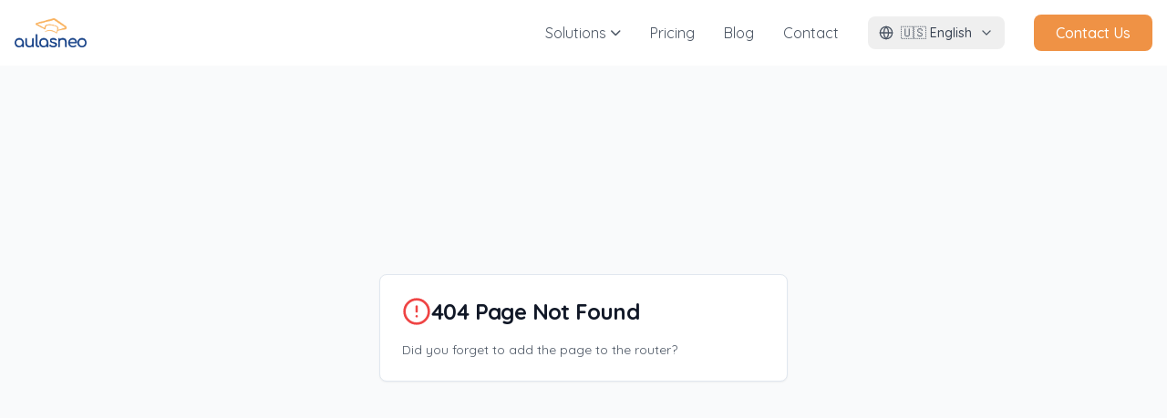

--- FILE ---
content_type: text/html; charset=UTF-8
request_url: https://aulasneo.com/2017/11/
body_size: 10217
content:
<!DOCTYPE html>
<html lang="en">
  <head>
    <meta charset="UTF-8" />
    <meta name="viewport" content="width=device-width, initial-scale=1.0, maximum-scale=1" />
    
    <!-- Primary Meta Tags -->
    <title>Aulasneo - AI Agent for LMS | Open edX Experts | Global EdTech Solutions</title>
    <meta name="title" content="Aulasneo - AI Agent for LMS | Open edX Experts | Global EdTech Solutions" />
    <meta name="description" content="Aulasneo is a global EdTech company specializing in innovative solutions for online learning. With expertise in open-source LMS technologies and AI integrations, we deliver scalable, customized platforms that help organizations and educational institutions worldwide achieve impactful learning outcomes." />
    <meta name="keywords" content="LMS, AI Agent for LMS, Open edX, EdTech, online learning, Owly, Panorama Analytics, learning management system, artificial intelligence in education, educational technology" />
    <meta name="author" content="Aulasneo" />
    <meta name="robots" content="index, follow" />
    <link rel="canonical" href="https://aulasneo.com/" />
    
    <!-- Open Graph / Facebook -->
    <meta property="og:type" content="website" />
    <meta property="og:url" content="https://aulasneo.com/" />
    <meta property="og:title" content="Aulasneo - AI Agent for LMS | Open edX Experts | Global EdTech Solutions" />
    <meta property="og:description" content="Global EdTech company specializing in innovative solutions for online learning with AI integrations and Open edX expertise. Transform your educational platform with Owly AI Agent, Open edX LMS hosting, and Panorama Analytics." />
    <meta property="og:image" content="https://aulasneo.com/og-image.jpg" />
    <meta property="og:site_name" content="Aulasneo" />
    <meta property="og:locale" content="en_US" />
    
    <!-- Twitter -->
    <meta property="twitter:card" content="summary_large_image" />
    <meta property="twitter:url" content="https://aulasneo.com/" />
    <meta property="twitter:title" content="Aulasneo - AI Agent for LMS | Open edX Experts" />
    <meta property="twitter:description" content="Global EdTech company specializing in innovative solutions for online learning with AI integrations and Open edX expertise." />
    <meta property="twitter:image" content="https://aulasneo.com/twitter-image.jpg" />
    <meta property="twitter:creator" content="@aulasneo" />
    
    <!-- Favicon -->
    <link rel="icon" type="image/x-icon" href="/favicon.ico" />
    <link rel="icon" type="image/png" sizes="32x32" href="/favicon-32x32.png" />
    <link rel="icon" type="image/png" sizes="16x16" href="/favicon-16x16.png" />
    <link rel="apple-touch-icon" sizes="180x180" href="/apple-touch-icon.png" />
    <link rel="manifest" href="/site.webmanifest" />
    <meta name="theme-color" content="#3b82f6" />
    
    <!-- Fonts -->
    <link rel="preconnect" href="https://fonts.googleapis.com" />
    <link rel="preconnect" href="https://fonts.gstatic.com" crossorigin />
    <link href="https://fonts.googleapis.com/css2?family=Quicksand:wght@300;400;500;600;700&display=swap" rel="stylesheet" />
    
    <!-- Font Awesome Icons -->
    <link rel="stylesheet" href="https://cdnjs.cloudflare.com/ajax/libs/font-awesome/6.5.1/css/all.min.css" integrity="sha512-DTOQO9RWCH3ppGqcWaEA1BIZOC6xxalwEsw9c2QQeAIftl+Vegovlnee1c9QX4TctnWMn13TZye+giMm8e2LwA==" crossorigin="anonymous" referrerpolicy="no-referrer" />
    
    <!-- Structured Data -->
    <script type="application/ld+json">
    {
      "@context": "https://schema.org",
      "@type": "Organization",
      "name": "Aulasneo",
      "url": "https://aulasneo.com",
      "logo": "https://aulasneo.com/logo.png",
      "description": "Aulasneo is a global EdTech company specializing in innovative solutions for online learning. With expertise in open-source LMS technologies and AI integrations, we deliver scalable, customized platforms that help organizations and educational institutions worldwide achieve impactful learning outcomes.",
      "foundingDate": "2020",
      "industry": "Education Technology",
      "knowsAbout": ["LMS", "AI Agent for LMS", "Open edX", "EdTech", "Online Learning", "Learning Analytics", "Educational Technology"],
      "services": [
        "LMS Hosting",
        "AI Agent for LMS",
        "Open edX Solutions", 
        "Learner Analytics",
        "Custom EdTech Development",
        "Educational Consulting"
      ],
      "areaServed": "Worldwide",
      "contactPoint": [
        {
          "@type": "ContactPoint",
          "telephone": "+1-555-123-4567",
          "contactType": "Customer Support",
          "availableLanguage": ["English", "Spanish"],
          "hoursAvailable": "Mo-Fr 09:00-17:00"
        },
        {
          "@type": "ContactPoint",
          "email": "contact@aulasneo.com",
          "contactType": "Sales",
          "availableLanguage": ["English", "Spanish"]
        }
      ],
      "address": {
        "@type": "PostalAddress",
        "addressLocality": "Tech City",
        "addressRegion": "TC",
        "postalCode": "12345",
        "streetAddress": "123 Innovation Street",
        "addressCountry": "US"
      },
      "sameAs": [
        "https://www.linkedin.com/company/aulasneo",
        "https://twitter.com/aulasneo",
        "https://github.com/aulasneo"
      ],
      "hasOfferCatalog": {
        "@type": "OfferCatalog",
        "name": "EdTech Solutions",
        "itemListElement": [
          {
            "@type": "Offer",
            "itemOffered": {
              "@type": "Service",
              "name": "Owly - AI Agent for LMS",
              "description": "Revolutionary AI agent that transforms how educators and learners interact with LMS platforms"
            }
          },
          {
            "@type": "Offer", 
            "itemOffered": {
              "@type": "Service",
              "name": "Open edX LMS Hosting",
              "description": "Comprehensive Open edX hosting and customization services"
            }
          },
          {
            "@type": "Offer",
            "itemOffered": {
              "@type": "Service", 
              "name": "Panorama Analytics",
              "description": "Advanced multi-LMS learner analytics platform"
            }
          }
        ]
      }
    }
    </script>
    
    <!-- Preload critical resources -->
    <link rel="preload" href="https://fonts.googleapis.com/css2?family=Quicksand:wght@300;400;500;600;700&display=swap" as="style" />
    
    <!-- DNS prefetch for external resources -->
    <link rel="dns-prefetch" href="//fonts.googleapis.com" />
    <link rel="dns-prefetch" href="//fonts.gstatic.com" />
    <link rel="dns-prefetch" href="//cdnjs.cloudflare.com" />
    
    <!-- Performance optimizations -->
    <meta http-equiv="X-UA-Compatible" content="IE=edge" />
    <meta name="format-detection" content="telephone=no" />
    <meta name="msapplication-TileColor" content="#3b82f6" />
    <meta name="msapplication-config" content="/browserconfig.xml" />
    
    <!-- Security headers -->
    <meta http-equiv="X-Content-Type-Options" content="nosniff" />
    <meta http-equiv="X-Frame-Options" content="DENY" />
    <meta http-equiv="X-XSS-Protection" content="1; mode=block" />
    <meta http-equiv="Referrer-Policy" content="strict-origin-when-cross-origin" />
    
    <!-- Language and region -->
    <meta name="language" content="English" />
    <meta name="geo.region" content="US" />
    <meta name="geo.placename" content="United States" />
    
    <!-- Business information -->
    <meta name="rating" content="General" />
    <meta name="distribution" content="Global" />
    <meta name="coverage" content="Worldwide" />
    <meta name="target" content="all" />
    <meta name="HandheldFriendly" content="True" />
    <meta name="MobileOptimized" content="320" />
    
    <!-- Rich Snippets for Educational Organization -->
    <script type="application/ld+json">
    {
      "@context": "https://schema.org",
      "@type": "EducationalOrganization",
      "name": "Aulasneo",
      "alternateName": "Aulasneo EdTech Solutions",
      "url": "https://aulasneo.com",
      "logo": "https://aulasneo.com/logo.png",
      "description": "Global EdTech company providing AI-powered LMS solutions, Open edX expertise, and learning analytics to educational institutions worldwide.",
      "educationalCredentialAwarded": "Digital Certificates",
      "hasCredential": "EdTech Innovation Leader",
      "teachingCertification": "Open edX Certified Partner",
      "educationalUse": ["Distance Learning", "Corporate Training", "Higher Education", "Professional Development"],
      "learningResourceType": ["LMS Platform", "AI Learning Assistant", "Analytics Dashboard", "Educational Technology"],
      "interactivityType": "active",
      "educationalLevel": ["beginner", "intermediate", "advanced"],
      "audience": {
        "@type": "EducationalAudience",
        "audienceType": ["Educational Institutions", "Corporations", "Training Organizations", "Government Agencies"]
      }
    }
    </script>
    
    <!-- Apollo.io Website Visitor Tracking -->
    <script>function initApollo(){var n=Math.random().toString(36).substring(7),o=document.createElement("script");
o.src="https://assets.apollo.io/micro/website-tracker/tracker.iife.js?nocache="+n,o.async=!0,o.defer=!0,
o.onload=function(){window.trackingFunctions.onLoad({appId:"663cd2e7d744cc01c70863dc"})},
document.head.appendChild(o)}initApollo();</script>
    <script type="module" crossorigin src="/assets/index-BYzOmG4_.js"></script>
    <link rel="stylesheet" crossorigin href="/assets/index-C4X82Dw_.css">
  </head>
  <body>
    <div id="root"></div>
    <!-- This is a replit script which adds a banner on the top of the page when opened in development mode outside the replit environment -->
    <script type="text/javascript" src="https://replit.com/public/js/replit-dev-banner.js"></script>
    
    <!--Start of Tawk.to Script-->
    <script type="text/javascript">
    var Tawk_API=Tawk_API||{}, Tawk_LoadStart=new Date();
    (function(){
    var s1=document.createElement("script"),s0=document.getElementsByTagName("script")[0];
    s1.async=true;
    s1.src='https://embed.tawk.to/5c61dc117cf662208c9511e9/default';
    s1.charset='UTF-8';
    s1.setAttribute('crossorigin','*');
    s0.parentNode.insertBefore(s1,s0);
    })();
    </script>
    <!--End of Tawk.to Script-->
  </body>
</html>


--- FILE ---
content_type: application/javascript; charset=UTF-8
request_url: https://aulasneo.com/assets/index-BYzOmG4_.js
body_size: 533151
content:
var zc=e=>{throw TypeError(e)};var To=(e,t,n)=>t.has(e)||zc("Cannot "+n);var C=(e,t,n)=>(To(e,t,"read from private field"),n?n.call(e):t.get(e)),G=(e,t,n)=>t.has(e)?zc("Cannot add the same private member more than once"):t instanceof WeakSet?t.add(e):t.set(e,n),D=(e,t,n,r)=>(To(e,t,"write to private field"),r?r.call(e,n):t.set(e,n),n),we=(e,t,n)=>(To(e,t,"access private method"),n);var Us=(e,t,n,r)=>({set _(a){D(e,t,a,n)},get _(){return C(e,t,r)}});function Dh(e,t){for(var n=0;n<t.length;n++){const r=t[n];if(typeof r!="string"&&!Array.isArray(r)){for(const a in r)if(a!=="default"&&!(a in e)){const o=Object.getOwnPropertyDescriptor(r,a);o&&Object.defineProperty(e,a,o.get?o:{enumerable:!0,get:()=>r[a]})}}}return Object.freeze(Object.defineProperty(e,Symbol.toStringTag,{value:"Module"}))}(function(){const t=document.createElement("link").relList;if(t&&t.supports&&t.supports("modulepreload"))return;for(const a of document.querySelectorAll('link[rel="modulepreload"]'))r(a);new MutationObserver(a=>{for(const o of a)if(o.type==="childList")for(const i of o.addedNodes)i.tagName==="LINK"&&i.rel==="modulepreload"&&r(i)}).observe(document,{childList:!0,subtree:!0});function n(a){const o={};return a.integrity&&(o.integrity=a.integrity),a.referrerPolicy&&(o.referrerPolicy=a.referrerPolicy),a.crossOrigin==="use-credentials"?o.credentials="include":a.crossOrigin==="anonymous"?o.credentials="omit":o.credentials="same-origin",o}function r(a){if(a.ep)return;a.ep=!0;const o=n(a);fetch(a.href,o)}})();function qd(e){return e&&e.__esModule&&Object.prototype.hasOwnProperty.call(e,"default")?e.default:e}var zd={exports:{}},no={},Rd={exports:{}},$={};/**
 * @license React
 * react.production.min.js
 *
 * Copyright (c) Facebook, Inc. and its affiliates.
 *
 * This source code is licensed under the MIT license found in the
 * LICENSE file in the root directory of this source tree.
 */var Is=Symbol.for("react.element"),Fh=Symbol.for("react.portal"),Uh=Symbol.for("react.fragment"),Xh=Symbol.for("react.strict_mode"),$h=Symbol.for("react.profiler"),Bh=Symbol.for("react.provider"),Hh=Symbol.for("react.context"),Wh=Symbol.for("react.forward_ref"),Vh=Symbol.for("react.suspense"),Gh=Symbol.for("react.memo"),Qh=Symbol.for("react.lazy"),Rc=Symbol.iterator;function Kh(e){return e===null||typeof e!="object"?null:(e=Rc&&e[Rc]||e["@@iterator"],typeof e=="function"?e:null)}var _d={isMounted:function(){return!1},enqueueForceUpdate:function(){},enqueueReplaceState:function(){},enqueueSetState:function(){}},Dd=Object.assign,Fd={};function Or(e,t,n){this.props=e,this.context=t,this.refs=Fd,this.updater=n||_d}Or.prototype.isReactComponent={};Or.prototype.setState=function(e,t){if(typeof e!="object"&&typeof e!="function"&&e!=null)throw Error("setState(...): takes an object of state variables to update or a function which returns an object of state variables.");this.updater.enqueueSetState(this,e,t,"setState")};Or.prototype.forceUpdate=function(e){this.updater.enqueueForceUpdate(this,e,"forceUpdate")};function Ud(){}Ud.prototype=Or.prototype;function gl(e,t,n){this.props=e,this.context=t,this.refs=Fd,this.updater=n||_d}var xl=gl.prototype=new Ud;xl.constructor=gl;Dd(xl,Or.prototype);xl.isPureReactComponent=!0;var _c=Array.isArray,Xd=Object.prototype.hasOwnProperty,yl={current:null},$d={key:!0,ref:!0,__self:!0,__source:!0};function Bd(e,t,n){var r,a={},o=null,i=null;if(t!=null)for(r in t.ref!==void 0&&(i=t.ref),t.key!==void 0&&(o=""+t.key),t)Xd.call(t,r)&&!$d.hasOwnProperty(r)&&(a[r]=t[r]);var l=arguments.length-2;if(l===1)a.children=n;else if(1<l){for(var c=Array(l),u=0;u<l;u++)c[u]=arguments[u+2];a.children=c}if(e&&e.defaultProps)for(r in l=e.defaultProps,l)a[r]===void 0&&(a[r]=l[r]);return{$$typeof:Is,type:e,key:o,ref:i,props:a,_owner:yl.current}}function Yh(e,t){return{$$typeof:Is,type:e.type,key:t,ref:e.ref,props:e.props,_owner:e._owner}}function vl(e){return typeof e=="object"&&e!==null&&e.$$typeof===Is}function Zh(e){var t={"=":"=0",":":"=2"};return"$"+e.replace(/[=:]/g,function(n){return t[n]})}var Dc=/\/+/g;function Mo(e,t){return typeof e=="object"&&e!==null&&e.key!=null?Zh(""+e.key):t.toString(36)}function ca(e,t,n,r,a){var o=typeof e;(o==="undefined"||o==="boolean")&&(e=null);var i=!1;if(e===null)i=!0;else switch(o){case"string":case"number":i=!0;break;case"object":switch(e.$$typeof){case Is:case Fh:i=!0}}if(i)return i=e,a=a(i),e=r===""?"."+Mo(i,0):r,_c(a)?(n="",e!=null&&(n=e.replace(Dc,"$&/")+"/"),ca(a,t,n,"",function(u){return u})):a!=null&&(vl(a)&&(a=Yh(a,n+(!a.key||i&&i.key===a.key?"":(""+a.key).replace(Dc,"$&/")+"/")+e)),t.push(a)),1;if(i=0,r=r===""?".":r+":",_c(e))for(var l=0;l<e.length;l++){o=e[l];var c=r+Mo(o,l);i+=ca(o,t,n,c,a)}else if(c=Kh(e),typeof c=="function")for(e=c.call(e),l=0;!(o=e.next()).done;)o=o.value,c=r+Mo(o,l++),i+=ca(o,t,n,c,a);else if(o==="object")throw t=String(e),Error("Objects are not valid as a React child (found: "+(t==="[object Object]"?"object with keys {"+Object.keys(e).join(", ")+"}":t)+"). If you meant to render a collection of children, use an array instead.");return i}function Xs(e,t,n){if(e==null)return e;var r=[],a=0;return ca(e,r,"","",function(o){return t.call(n,o,a++)}),r}function Jh(e){if(e._status===-1){var t=e._result;t=t(),t.then(function(n){(e._status===0||e._status===-1)&&(e._status=1,e._result=n)},function(n){(e._status===0||e._status===-1)&&(e._status=2,e._result=n)}),e._status===-1&&(e._status=0,e._result=t)}if(e._status===1)return e._result.default;throw e._result}var Oe={current:null},ua={transition:null},eg={ReactCurrentDispatcher:Oe,ReactCurrentBatchConfig:ua,ReactCurrentOwner:yl};function Hd(){throw Error("act(...) is not supported in production builds of React.")}$.Children={map:Xs,forEach:function(e,t,n){Xs(e,function(){t.apply(this,arguments)},n)},count:function(e){var t=0;return Xs(e,function(){t++}),t},toArray:function(e){return Xs(e,function(t){return t})||[]},only:function(e){if(!vl(e))throw Error("React.Children.only expected to receive a single React element child.");return e}};$.Component=Or;$.Fragment=Uh;$.Profiler=$h;$.PureComponent=gl;$.StrictMode=Xh;$.Suspense=Vh;$.__SECRET_INTERNALS_DO_NOT_USE_OR_YOU_WILL_BE_FIRED=eg;$.act=Hd;$.cloneElement=function(e,t,n){if(e==null)throw Error("React.cloneElement(...): The argument must be a React element, but you passed "+e+".");var r=Dd({},e.props),a=e.key,o=e.ref,i=e._owner;if(t!=null){if(t.ref!==void 0&&(o=t.ref,i=yl.current),t.key!==void 0&&(a=""+t.key),e.type&&e.type.defaultProps)var l=e.type.defaultProps;for(c in t)Xd.call(t,c)&&!$d.hasOwnProperty(c)&&(r[c]=t[c]===void 0&&l!==void 0?l[c]:t[c])}var c=arguments.length-2;if(c===1)r.children=n;else if(1<c){l=Array(c);for(var u=0;u<c;u++)l[u]=arguments[u+2];r.children=l}return{$$typeof:Is,type:e.type,key:a,ref:o,props:r,_owner:i}};$.createContext=function(e){return e={$$typeof:Hh,_currentValue:e,_currentValue2:e,_threadCount:0,Provider:null,Consumer:null,_defaultValue:null,_globalName:null},e.Provider={$$typeof:Bh,_context:e},e.Consumer=e};$.createElement=Bd;$.createFactory=function(e){var t=Bd.bind(null,e);return t.type=e,t};$.createRef=function(){return{current:null}};$.forwardRef=function(e){return{$$typeof:Wh,render:e}};$.isValidElement=vl;$.lazy=function(e){return{$$typeof:Qh,_payload:{_status:-1,_result:e},_init:Jh}};$.memo=function(e,t){return{$$typeof:Gh,type:e,compare:t===void 0?null:t}};$.startTransition=function(e){var t=ua.transition;ua.transition={};try{e()}finally{ua.transition=t}};$.unstable_act=Hd;$.useCallback=function(e,t){return Oe.current.useCallback(e,t)};$.useContext=function(e){return Oe.current.useContext(e)};$.useDebugValue=function(){};$.useDeferredValue=function(e){return Oe.current.useDeferredValue(e)};$.useEffect=function(e,t){return Oe.current.useEffect(e,t)};$.useId=function(){return Oe.current.useId()};$.useImperativeHandle=function(e,t,n){return Oe.current.useImperativeHandle(e,t,n)};$.useInsertionEffect=function(e,t){return Oe.current.useInsertionEffect(e,t)};$.useLayoutEffect=function(e,t){return Oe.current.useLayoutEffect(e,t)};$.useMemo=function(e,t){return Oe.current.useMemo(e,t)};$.useReducer=function(e,t,n){return Oe.current.useReducer(e,t,n)};$.useRef=function(e){return Oe.current.useRef(e)};$.useState=function(e){return Oe.current.useState(e)};$.useSyncExternalStore=function(e,t,n){return Oe.current.useSyncExternalStore(e,t,n)};$.useTransition=function(){return Oe.current.useTransition()};$.version="18.3.1";Rd.exports=$;var v=Rd.exports;const Wt=qd(v),tg=Dh({__proto__:null,default:Wt},[v]);/**
 * @license React
 * react-jsx-runtime.production.min.js
 *
 * Copyright (c) Facebook, Inc. and its affiliates.
 *
 * This source code is licensed under the MIT license found in the
 * LICENSE file in the root directory of this source tree.
 */var ng=v,rg=Symbol.for("react.element"),sg=Symbol.for("react.fragment"),ag=Object.prototype.hasOwnProperty,og=ng.__SECRET_INTERNALS_DO_NOT_USE_OR_YOU_WILL_BE_FIRED.ReactCurrentOwner,ig={key:!0,ref:!0,__self:!0,__source:!0};function Wd(e,t,n){var r,a={},o=null,i=null;n!==void 0&&(o=""+n),t.key!==void 0&&(o=""+t.key),t.ref!==void 0&&(i=t.ref);for(r in t)ag.call(t,r)&&!ig.hasOwnProperty(r)&&(a[r]=t[r]);if(e&&e.defaultProps)for(r in t=e.defaultProps,t)a[r]===void 0&&(a[r]=t[r]);return{$$typeof:rg,type:e,key:o,ref:i,props:a,_owner:og.current}}no.Fragment=sg;no.jsx=Wd;no.jsxs=Wd;zd.exports=no;var s=zd.exports,Vd={exports:{}},Ve={},Gd={exports:{}},Qd={};/**
 * @license React
 * scheduler.production.min.js
 *
 * Copyright (c) Facebook, Inc. and its affiliates.
 *
 * This source code is licensed under the MIT license found in the
 * LICENSE file in the root directory of this source tree.
 */(function(e){function t(A,O){var R=A.length;A.push(O);e:for(;0<R;){var U=R-1>>>1,ne=A[U];if(0<a(ne,O))A[U]=O,A[R]=ne,R=U;else break e}}function n(A){return A.length===0?null:A[0]}function r(A){if(A.length===0)return null;var O=A[0],R=A.pop();if(R!==O){A[0]=R;e:for(var U=0,ne=A.length,rt=ne>>>1;U<rt;){var Qe=2*(U+1)-1,_r=A[Qe],Pt=Qe+1,jn=A[Pt];if(0>a(_r,R))Pt<ne&&0>a(jn,_r)?(A[U]=jn,A[Pt]=R,U=Pt):(A[U]=_r,A[Qe]=R,U=Qe);else if(Pt<ne&&0>a(jn,R))A[U]=jn,A[Pt]=R,U=Pt;else break e}}return O}function a(A,O){var R=A.sortIndex-O.sortIndex;return R!==0?R:A.id-O.id}if(typeof performance=="object"&&typeof performance.now=="function"){var o=performance;e.unstable_now=function(){return o.now()}}else{var i=Date,l=i.now();e.unstable_now=function(){return i.now()-l}}var c=[],u=[],d=1,h=null,f=3,y=!1,b=!1,x=!1,w=typeof setTimeout=="function"?setTimeout:null,p=typeof clearTimeout=="function"?clearTimeout:null,m=typeof setImmediate<"u"?setImmediate:null;typeof navigator<"u"&&navigator.scheduling!==void 0&&navigator.scheduling.isInputPending!==void 0&&navigator.scheduling.isInputPending.bind(navigator.scheduling);function g(A){for(var O=n(u);O!==null;){if(O.callback===null)r(u);else if(O.startTime<=A)r(u),O.sortIndex=O.expirationTime,t(c,O);else break;O=n(u)}}function j(A){if(x=!1,g(A),!b)if(n(c)!==null)b=!0,X(k);else{var O=n(u);O!==null&&W(j,O.startTime-A)}}function k(A,O){b=!1,x&&(x=!1,p(P),P=-1),y=!0;var R=f;try{for(g(O),h=n(c);h!==null&&(!(h.expirationTime>O)||A&&!F());){var U=h.callback;if(typeof U=="function"){h.callback=null,f=h.priorityLevel;var ne=U(h.expirationTime<=O);O=e.unstable_now(),typeof ne=="function"?h.callback=ne:h===n(c)&&r(c),g(O)}else r(c);h=n(c)}if(h!==null)var rt=!0;else{var Qe=n(u);Qe!==null&&W(j,Qe.startTime-O),rt=!1}return rt}finally{h=null,f=R,y=!1}}var N=!1,S=null,P=-1,L=5,M=-1;function F(){return!(e.unstable_now()-M<L)}function z(){if(S!==null){var A=e.unstable_now();M=A;var O=!0;try{O=S(!0,A)}finally{O?B():(N=!1,S=null)}}else N=!1}var B;if(typeof m=="function")B=function(){m(z)};else if(typeof MessageChannel<"u"){var I=new MessageChannel,V=I.port2;I.port1.onmessage=z,B=function(){V.postMessage(null)}}else B=function(){w(z,0)};function X(A){S=A,N||(N=!0,B())}function W(A,O){P=w(function(){A(e.unstable_now())},O)}e.unstable_IdlePriority=5,e.unstable_ImmediatePriority=1,e.unstable_LowPriority=4,e.unstable_NormalPriority=3,e.unstable_Profiling=null,e.unstable_UserBlockingPriority=2,e.unstable_cancelCallback=function(A){A.callback=null},e.unstable_continueExecution=function(){b||y||(b=!0,X(k))},e.unstable_forceFrameRate=function(A){0>A||125<A?console.error("forceFrameRate takes a positive int between 0 and 125, forcing frame rates higher than 125 fps is not supported"):L=0<A?Math.floor(1e3/A):5},e.unstable_getCurrentPriorityLevel=function(){return f},e.unstable_getFirstCallbackNode=function(){return n(c)},e.unstable_next=function(A){switch(f){case 1:case 2:case 3:var O=3;break;default:O=f}var R=f;f=O;try{return A()}finally{f=R}},e.unstable_pauseExecution=function(){},e.unstable_requestPaint=function(){},e.unstable_runWithPriority=function(A,O){switch(A){case 1:case 2:case 3:case 4:case 5:break;default:A=3}var R=f;f=A;try{return O()}finally{f=R}},e.unstable_scheduleCallback=function(A,O,R){var U=e.unstable_now();switch(typeof R=="object"&&R!==null?(R=R.delay,R=typeof R=="number"&&0<R?U+R:U):R=U,A){case 1:var ne=-1;break;case 2:ne=250;break;case 5:ne=1073741823;break;case 4:ne=1e4;break;default:ne=5e3}return ne=R+ne,A={id:d++,callback:O,priorityLevel:A,startTime:R,expirationTime:ne,sortIndex:-1},R>U?(A.sortIndex=R,t(u,A),n(c)===null&&A===n(u)&&(x?(p(P),P=-1):x=!0,W(j,R-U))):(A.sortIndex=ne,t(c,A),b||y||(b=!0,X(k))),A},e.unstable_shouldYield=F,e.unstable_wrapCallback=function(A){var O=f;return function(){var R=f;f=O;try{return A.apply(this,arguments)}finally{f=R}}}})(Qd);Gd.exports=Qd;var lg=Gd.exports;/**
 * @license React
 * react-dom.production.min.js
 *
 * Copyright (c) Facebook, Inc. and its affiliates.
 *
 * This source code is licensed under the MIT license found in the
 * LICENSE file in the root directory of this source tree.
 */var cg=v,We=lg;function E(e){for(var t="https://reactjs.org/docs/error-decoder.html?invariant="+e,n=1;n<arguments.length;n++)t+="&args[]="+encodeURIComponent(arguments[n]);return"Minified React error #"+e+"; visit "+t+" for the full message or use the non-minified dev environment for full errors and additional helpful warnings."}var Kd=new Set,us={};function Xn(e,t){wr(e,t),wr(e+"Capture",t)}function wr(e,t){for(us[e]=t,e=0;e<t.length;e++)Kd.add(t[e])}var zt=!(typeof window>"u"||typeof window.document>"u"||typeof window.document.createElement>"u"),pi=Object.prototype.hasOwnProperty,ug=/^[:A-Z_a-z\u00C0-\u00D6\u00D8-\u00F6\u00F8-\u02FF\u0370-\u037D\u037F-\u1FFF\u200C-\u200D\u2070-\u218F\u2C00-\u2FEF\u3001-\uD7FF\uF900-\uFDCF\uFDF0-\uFFFD][:A-Z_a-z\u00C0-\u00D6\u00D8-\u00F6\u00F8-\u02FF\u0370-\u037D\u037F-\u1FFF\u200C-\u200D\u2070-\u218F\u2C00-\u2FEF\u3001-\uD7FF\uF900-\uFDCF\uFDF0-\uFFFD\-.0-9\u00B7\u0300-\u036F\u203F-\u2040]*$/,Fc={},Uc={};function dg(e){return pi.call(Uc,e)?!0:pi.call(Fc,e)?!1:ug.test(e)?Uc[e]=!0:(Fc[e]=!0,!1)}function mg(e,t,n,r){if(n!==null&&n.type===0)return!1;switch(typeof t){case"function":case"symbol":return!0;case"boolean":return r?!1:n!==null?!n.acceptsBooleans:(e=e.toLowerCase().slice(0,5),e!=="data-"&&e!=="aria-");default:return!1}}function fg(e,t,n,r){if(t===null||typeof t>"u"||mg(e,t,n,r))return!0;if(r)return!1;if(n!==null)switch(n.type){case 3:return!t;case 4:return t===!1;case 5:return isNaN(t);case 6:return isNaN(t)||1>t}return!1}function Te(e,t,n,r,a,o,i){this.acceptsBooleans=t===2||t===3||t===4,this.attributeName=r,this.attributeNamespace=a,this.mustUseProperty=n,this.propertyName=e,this.type=t,this.sanitizeURL=o,this.removeEmptyString=i}var ve={};"children dangerouslySetInnerHTML defaultValue defaultChecked innerHTML suppressContentEditableWarning suppressHydrationWarning style".split(" ").forEach(function(e){ve[e]=new Te(e,0,!1,e,null,!1,!1)});[["acceptCharset","accept-charset"],["className","class"],["htmlFor","for"],["httpEquiv","http-equiv"]].forEach(function(e){var t=e[0];ve[t]=new Te(t,1,!1,e[1],null,!1,!1)});["contentEditable","draggable","spellCheck","value"].forEach(function(e){ve[e]=new Te(e,2,!1,e.toLowerCase(),null,!1,!1)});["autoReverse","externalResourcesRequired","focusable","preserveAlpha"].forEach(function(e){ve[e]=new Te(e,2,!1,e,null,!1,!1)});"allowFullScreen async autoFocus autoPlay controls default defer disabled disablePictureInPicture disableRemotePlayback formNoValidate hidden loop noModule noValidate open playsInline readOnly required reversed scoped seamless itemScope".split(" ").forEach(function(e){ve[e]=new Te(e,3,!1,e.toLowerCase(),null,!1,!1)});["checked","multiple","muted","selected"].forEach(function(e){ve[e]=new Te(e,3,!0,e,null,!1,!1)});["capture","download"].forEach(function(e){ve[e]=new Te(e,4,!1,e,null,!1,!1)});["cols","rows","size","span"].forEach(function(e){ve[e]=new Te(e,6,!1,e,null,!1,!1)});["rowSpan","start"].forEach(function(e){ve[e]=new Te(e,5,!1,e.toLowerCase(),null,!1,!1)});var wl=/[\-:]([a-z])/g;function bl(e){return e[1].toUpperCase()}"accent-height alignment-baseline arabic-form baseline-shift cap-height clip-path clip-rule color-interpolation color-interpolation-filters color-profile color-rendering dominant-baseline enable-background fill-opacity fill-rule flood-color flood-opacity font-family font-size font-size-adjust font-stretch font-style font-variant font-weight glyph-name glyph-orientation-horizontal glyph-orientation-vertical horiz-adv-x horiz-origin-x image-rendering letter-spacing lighting-color marker-end marker-mid marker-start overline-position overline-thickness paint-order panose-1 pointer-events rendering-intent shape-rendering stop-color stop-opacity strikethrough-position strikethrough-thickness stroke-dasharray stroke-dashoffset stroke-linecap stroke-linejoin stroke-miterlimit stroke-opacity stroke-width text-anchor text-decoration text-rendering underline-position underline-thickness unicode-bidi unicode-range units-per-em v-alphabetic v-hanging v-ideographic v-mathematical vector-effect vert-adv-y vert-origin-x vert-origin-y word-spacing writing-mode xmlns:xlink x-height".split(" ").forEach(function(e){var t=e.replace(wl,bl);ve[t]=new Te(t,1,!1,e,null,!1,!1)});"xlink:actuate xlink:arcrole xlink:role xlink:show xlink:title xlink:type".split(" ").forEach(function(e){var t=e.replace(wl,bl);ve[t]=new Te(t,1,!1,e,"http://www.w3.org/1999/xlink",!1,!1)});["xml:base","xml:lang","xml:space"].forEach(function(e){var t=e.replace(wl,bl);ve[t]=new Te(t,1,!1,e,"http://www.w3.org/XML/1998/namespace",!1,!1)});["tabIndex","crossOrigin"].forEach(function(e){ve[e]=new Te(e,1,!1,e.toLowerCase(),null,!1,!1)});ve.xlinkHref=new Te("xlinkHref",1,!1,"xlink:href","http://www.w3.org/1999/xlink",!0,!1);["src","href","action","formAction"].forEach(function(e){ve[e]=new Te(e,1,!1,e.toLowerCase(),null,!0,!0)});function jl(e,t,n,r){var a=ve.hasOwnProperty(t)?ve[t]:null;(a!==null?a.type!==0:r||!(2<t.length)||t[0]!=="o"&&t[0]!=="O"||t[1]!=="n"&&t[1]!=="N")&&(fg(t,n,a,r)&&(n=null),r||a===null?dg(t)&&(n===null?e.removeAttribute(t):e.setAttribute(t,""+n)):a.mustUseProperty?e[a.propertyName]=n===null?a.type===3?!1:"":n:(t=a.attributeName,r=a.attributeNamespace,n===null?e.removeAttribute(t):(a=a.type,n=a===3||a===4&&n===!0?"":""+n,r?e.setAttributeNS(r,t,n):e.setAttribute(t,n))))}var Xt=cg.__SECRET_INTERNALS_DO_NOT_USE_OR_YOU_WILL_BE_FIRED,$s=Symbol.for("react.element"),Hn=Symbol.for("react.portal"),Wn=Symbol.for("react.fragment"),kl=Symbol.for("react.strict_mode"),hi=Symbol.for("react.profiler"),Yd=Symbol.for("react.provider"),Zd=Symbol.for("react.context"),Nl=Symbol.for("react.forward_ref"),gi=Symbol.for("react.suspense"),xi=Symbol.for("react.suspense_list"),Sl=Symbol.for("react.memo"),Gt=Symbol.for("react.lazy"),Jd=Symbol.for("react.offscreen"),Xc=Symbol.iterator;function Fr(e){return e===null||typeof e!="object"?null:(e=Xc&&e[Xc]||e["@@iterator"],typeof e=="function"?e:null)}var oe=Object.assign,Io;function Kr(e){if(Io===void 0)try{throw Error()}catch(n){var t=n.stack.trim().match(/\n( *(at )?)/);Io=t&&t[1]||""}return`
`+Io+e}var Lo=!1;function qo(e,t){if(!e||Lo)return"";Lo=!0;var n=Error.prepareStackTrace;Error.prepareStackTrace=void 0;try{if(t)if(t=function(){throw Error()},Object.defineProperty(t.prototype,"props",{set:function(){throw Error()}}),typeof Reflect=="object"&&Reflect.construct){try{Reflect.construct(t,[])}catch(u){var r=u}Reflect.construct(e,[],t)}else{try{t.call()}catch(u){r=u}e.call(t.prototype)}else{try{throw Error()}catch(u){r=u}e()}}catch(u){if(u&&r&&typeof u.stack=="string"){for(var a=u.stack.split(`
`),o=r.stack.split(`
`),i=a.length-1,l=o.length-1;1<=i&&0<=l&&a[i]!==o[l];)l--;for(;1<=i&&0<=l;i--,l--)if(a[i]!==o[l]){if(i!==1||l!==1)do if(i--,l--,0>l||a[i]!==o[l]){var c=`
`+a[i].replace(" at new "," at ");return e.displayName&&c.includes("<anonymous>")&&(c=c.replace("<anonymous>",e.displayName)),c}while(1<=i&&0<=l);break}}}finally{Lo=!1,Error.prepareStackTrace=n}return(e=e?e.displayName||e.name:"")?Kr(e):""}function pg(e){switch(e.tag){case 5:return Kr(e.type);case 16:return Kr("Lazy");case 13:return Kr("Suspense");case 19:return Kr("SuspenseList");case 0:case 2:case 15:return e=qo(e.type,!1),e;case 11:return e=qo(e.type.render,!1),e;case 1:return e=qo(e.type,!0),e;default:return""}}function yi(e){if(e==null)return null;if(typeof e=="function")return e.displayName||e.name||null;if(typeof e=="string")return e;switch(e){case Wn:return"Fragment";case Hn:return"Portal";case hi:return"Profiler";case kl:return"StrictMode";case gi:return"Suspense";case xi:return"SuspenseList"}if(typeof e=="object")switch(e.$$typeof){case Zd:return(e.displayName||"Context")+".Consumer";case Yd:return(e._context.displayName||"Context")+".Provider";case Nl:var t=e.render;return e=e.displayName,e||(e=t.displayName||t.name||"",e=e!==""?"ForwardRef("+e+")":"ForwardRef"),e;case Sl:return t=e.displayName||null,t!==null?t:yi(e.type)||"Memo";case Gt:t=e._payload,e=e._init;try{return yi(e(t))}catch{}}return null}function hg(e){var t=e.type;switch(e.tag){case 24:return"Cache";case 9:return(t.displayName||"Context")+".Consumer";case 10:return(t._context.displayName||"Context")+".Provider";case 18:return"DehydratedFragment";case 11:return e=t.render,e=e.displayName||e.name||"",t.displayName||(e!==""?"ForwardRef("+e+")":"ForwardRef");case 7:return"Fragment";case 5:return t;case 4:return"Portal";case 3:return"Root";case 6:return"Text";case 16:return yi(t);case 8:return t===kl?"StrictMode":"Mode";case 22:return"Offscreen";case 12:return"Profiler";case 21:return"Scope";case 13:return"Suspense";case 19:return"SuspenseList";case 25:return"TracingMarker";case 1:case 0:case 17:case 2:case 14:case 15:if(typeof t=="function")return t.displayName||t.name||null;if(typeof t=="string")return t}return null}function pn(e){switch(typeof e){case"boolean":case"number":case"string":case"undefined":return e;case"object":return e;default:return""}}function em(e){var t=e.type;return(e=e.nodeName)&&e.toLowerCase()==="input"&&(t==="checkbox"||t==="radio")}function gg(e){var t=em(e)?"checked":"value",n=Object.getOwnPropertyDescriptor(e.constructor.prototype,t),r=""+e[t];if(!e.hasOwnProperty(t)&&typeof n<"u"&&typeof n.get=="function"&&typeof n.set=="function"){var a=n.get,o=n.set;return Object.defineProperty(e,t,{configurable:!0,get:function(){return a.call(this)},set:function(i){r=""+i,o.call(this,i)}}),Object.defineProperty(e,t,{enumerable:n.enumerable}),{getValue:function(){return r},setValue:function(i){r=""+i},stopTracking:function(){e._valueTracker=null,delete e[t]}}}}function Bs(e){e._valueTracker||(e._valueTracker=gg(e))}function tm(e){if(!e)return!1;var t=e._valueTracker;if(!t)return!0;var n=t.getValue(),r="";return e&&(r=em(e)?e.checked?"true":"false":e.value),e=r,e!==n?(t.setValue(e),!0):!1}function Na(e){if(e=e||(typeof document<"u"?document:void 0),typeof e>"u")return null;try{return e.activeElement||e.body}catch{return e.body}}function vi(e,t){var n=t.checked;return oe({},t,{defaultChecked:void 0,defaultValue:void 0,value:void 0,checked:n??e._wrapperState.initialChecked})}function $c(e,t){var n=t.defaultValue==null?"":t.defaultValue,r=t.checked!=null?t.checked:t.defaultChecked;n=pn(t.value!=null?t.value:n),e._wrapperState={initialChecked:r,initialValue:n,controlled:t.type==="checkbox"||t.type==="radio"?t.checked!=null:t.value!=null}}function nm(e,t){t=t.checked,t!=null&&jl(e,"checked",t,!1)}function wi(e,t){nm(e,t);var n=pn(t.value),r=t.type;if(n!=null)r==="number"?(n===0&&e.value===""||e.value!=n)&&(e.value=""+n):e.value!==""+n&&(e.value=""+n);else if(r==="submit"||r==="reset"){e.removeAttribute("value");return}t.hasOwnProperty("value")?bi(e,t.type,n):t.hasOwnProperty("defaultValue")&&bi(e,t.type,pn(t.defaultValue)),t.checked==null&&t.defaultChecked!=null&&(e.defaultChecked=!!t.defaultChecked)}function Bc(e,t,n){if(t.hasOwnProperty("value")||t.hasOwnProperty("defaultValue")){var r=t.type;if(!(r!=="submit"&&r!=="reset"||t.value!==void 0&&t.value!==null))return;t=""+e._wrapperState.initialValue,n||t===e.value||(e.value=t),e.defaultValue=t}n=e.name,n!==""&&(e.name=""),e.defaultChecked=!!e._wrapperState.initialChecked,n!==""&&(e.name=n)}function bi(e,t,n){(t!=="number"||Na(e.ownerDocument)!==e)&&(n==null?e.defaultValue=""+e._wrapperState.initialValue:e.defaultValue!==""+n&&(e.defaultValue=""+n))}var Yr=Array.isArray;function rr(e,t,n,r){if(e=e.options,t){t={};for(var a=0;a<n.length;a++)t["$"+n[a]]=!0;for(n=0;n<e.length;n++)a=t.hasOwnProperty("$"+e[n].value),e[n].selected!==a&&(e[n].selected=a),a&&r&&(e[n].defaultSelected=!0)}else{for(n=""+pn(n),t=null,a=0;a<e.length;a++){if(e[a].value===n){e[a].selected=!0,r&&(e[a].defaultSelected=!0);return}t!==null||e[a].disabled||(t=e[a])}t!==null&&(t.selected=!0)}}function ji(e,t){if(t.dangerouslySetInnerHTML!=null)throw Error(E(91));return oe({},t,{value:void 0,defaultValue:void 0,children:""+e._wrapperState.initialValue})}function Hc(e,t){var n=t.value;if(n==null){if(n=t.children,t=t.defaultValue,n!=null){if(t!=null)throw Error(E(92));if(Yr(n)){if(1<n.length)throw Error(E(93));n=n[0]}t=n}t==null&&(t=""),n=t}e._wrapperState={initialValue:pn(n)}}function rm(e,t){var n=pn(t.value),r=pn(t.defaultValue);n!=null&&(n=""+n,n!==e.value&&(e.value=n),t.defaultValue==null&&e.defaultValue!==n&&(e.defaultValue=n)),r!=null&&(e.defaultValue=""+r)}function Wc(e){var t=e.textContent;t===e._wrapperState.initialValue&&t!==""&&t!==null&&(e.value=t)}function sm(e){switch(e){case"svg":return"http://www.w3.org/2000/svg";case"math":return"http://www.w3.org/1998/Math/MathML";default:return"http://www.w3.org/1999/xhtml"}}function ki(e,t){return e==null||e==="http://www.w3.org/1999/xhtml"?sm(t):e==="http://www.w3.org/2000/svg"&&t==="foreignObject"?"http://www.w3.org/1999/xhtml":e}var Hs,am=function(e){return typeof MSApp<"u"&&MSApp.execUnsafeLocalFunction?function(t,n,r,a){MSApp.execUnsafeLocalFunction(function(){return e(t,n,r,a)})}:e}(function(e,t){if(e.namespaceURI!=="http://www.w3.org/2000/svg"||"innerHTML"in e)e.innerHTML=t;else{for(Hs=Hs||document.createElement("div"),Hs.innerHTML="<svg>"+t.valueOf().toString()+"</svg>",t=Hs.firstChild;e.firstChild;)e.removeChild(e.firstChild);for(;t.firstChild;)e.appendChild(t.firstChild)}});function ds(e,t){if(t){var n=e.firstChild;if(n&&n===e.lastChild&&n.nodeType===3){n.nodeValue=t;return}}e.textContent=t}var es={animationIterationCount:!0,aspectRatio:!0,borderImageOutset:!0,borderImageSlice:!0,borderImageWidth:!0,boxFlex:!0,boxFlexGroup:!0,boxOrdinalGroup:!0,columnCount:!0,columns:!0,flex:!0,flexGrow:!0,flexPositive:!0,flexShrink:!0,flexNegative:!0,flexOrder:!0,gridArea:!0,gridRow:!0,gridRowEnd:!0,gridRowSpan:!0,gridRowStart:!0,gridColumn:!0,gridColumnEnd:!0,gridColumnSpan:!0,gridColumnStart:!0,fontWeight:!0,lineClamp:!0,lineHeight:!0,opacity:!0,order:!0,orphans:!0,tabSize:!0,widows:!0,zIndex:!0,zoom:!0,fillOpacity:!0,floodOpacity:!0,stopOpacity:!0,strokeDasharray:!0,strokeDashoffset:!0,strokeMiterlimit:!0,strokeOpacity:!0,strokeWidth:!0},xg=["Webkit","ms","Moz","O"];Object.keys(es).forEach(function(e){xg.forEach(function(t){t=t+e.charAt(0).toUpperCase()+e.substring(1),es[t]=es[e]})});function om(e,t,n){return t==null||typeof t=="boolean"||t===""?"":n||typeof t!="number"||t===0||es.hasOwnProperty(e)&&es[e]?(""+t).trim():t+"px"}function im(e,t){e=e.style;for(var n in t)if(t.hasOwnProperty(n)){var r=n.indexOf("--")===0,a=om(n,t[n],r);n==="float"&&(n="cssFloat"),r?e.setProperty(n,a):e[n]=a}}var yg=oe({menuitem:!0},{area:!0,base:!0,br:!0,col:!0,embed:!0,hr:!0,img:!0,input:!0,keygen:!0,link:!0,meta:!0,param:!0,source:!0,track:!0,wbr:!0});function Ni(e,t){if(t){if(yg[e]&&(t.children!=null||t.dangerouslySetInnerHTML!=null))throw Error(E(137,e));if(t.dangerouslySetInnerHTML!=null){if(t.children!=null)throw Error(E(60));if(typeof t.dangerouslySetInnerHTML!="object"||!("__html"in t.dangerouslySetInnerHTML))throw Error(E(61))}if(t.style!=null&&typeof t.style!="object")throw Error(E(62))}}function Si(e,t){if(e.indexOf("-")===-1)return typeof t.is=="string";switch(e){case"annotation-xml":case"color-profile":case"font-face":case"font-face-src":case"font-face-uri":case"font-face-format":case"font-face-name":case"missing-glyph":return!1;default:return!0}}var Ci=null;function Cl(e){return e=e.target||e.srcElement||window,e.correspondingUseElement&&(e=e.correspondingUseElement),e.nodeType===3?e.parentNode:e}var Ai=null,sr=null,ar=null;function Vc(e){if(e=zs(e)){if(typeof Ai!="function")throw Error(E(280));var t=e.stateNode;t&&(t=io(t),Ai(e.stateNode,e.type,t))}}function lm(e){sr?ar?ar.push(e):ar=[e]:sr=e}function cm(){if(sr){var e=sr,t=ar;if(ar=sr=null,Vc(e),t)for(e=0;e<t.length;e++)Vc(t[e])}}function um(e,t){return e(t)}function dm(){}var zo=!1;function mm(e,t,n){if(zo)return e(t,n);zo=!0;try{return um(e,t,n)}finally{zo=!1,(sr!==null||ar!==null)&&(dm(),cm())}}function ms(e,t){var n=e.stateNode;if(n===null)return null;var r=io(n);if(r===null)return null;n=r[t];e:switch(t){case"onClick":case"onClickCapture":case"onDoubleClick":case"onDoubleClickCapture":case"onMouseDown":case"onMouseDownCapture":case"onMouseMove":case"onMouseMoveCapture":case"onMouseUp":case"onMouseUpCapture":case"onMouseEnter":(r=!r.disabled)||(e=e.type,r=!(e==="button"||e==="input"||e==="select"||e==="textarea")),e=!r;break e;default:e=!1}if(e)return null;if(n&&typeof n!="function")throw Error(E(231,t,typeof n));return n}var Pi=!1;if(zt)try{var Ur={};Object.defineProperty(Ur,"passive",{get:function(){Pi=!0}}),window.addEventListener("test",Ur,Ur),window.removeEventListener("test",Ur,Ur)}catch{Pi=!1}function vg(e,t,n,r,a,o,i,l,c){var u=Array.prototype.slice.call(arguments,3);try{t.apply(n,u)}catch(d){this.onError(d)}}var ts=!1,Sa=null,Ca=!1,Ei=null,wg={onError:function(e){ts=!0,Sa=e}};function bg(e,t,n,r,a,o,i,l,c){ts=!1,Sa=null,vg.apply(wg,arguments)}function jg(e,t,n,r,a,o,i,l,c){if(bg.apply(this,arguments),ts){if(ts){var u=Sa;ts=!1,Sa=null}else throw Error(E(198));Ca||(Ca=!0,Ei=u)}}function $n(e){var t=e,n=e;if(e.alternate)for(;t.return;)t=t.return;else{e=t;do t=e,t.flags&4098&&(n=t.return),e=t.return;while(e)}return t.tag===3?n:null}function fm(e){if(e.tag===13){var t=e.memoizedState;if(t===null&&(e=e.alternate,e!==null&&(t=e.memoizedState)),t!==null)return t.dehydrated}return null}function Gc(e){if($n(e)!==e)throw Error(E(188))}function kg(e){var t=e.alternate;if(!t){if(t=$n(e),t===null)throw Error(E(188));return t!==e?null:e}for(var n=e,r=t;;){var a=n.return;if(a===null)break;var o=a.alternate;if(o===null){if(r=a.return,r!==null){n=r;continue}break}if(a.child===o.child){for(o=a.child;o;){if(o===n)return Gc(a),e;if(o===r)return Gc(a),t;o=o.sibling}throw Error(E(188))}if(n.return!==r.return)n=a,r=o;else{for(var i=!1,l=a.child;l;){if(l===n){i=!0,n=a,r=o;break}if(l===r){i=!0,r=a,n=o;break}l=l.sibling}if(!i){for(l=o.child;l;){if(l===n){i=!0,n=o,r=a;break}if(l===r){i=!0,r=o,n=a;break}l=l.sibling}if(!i)throw Error(E(189))}}if(n.alternate!==r)throw Error(E(190))}if(n.tag!==3)throw Error(E(188));return n.stateNode.current===n?e:t}function pm(e){return e=kg(e),e!==null?hm(e):null}function hm(e){if(e.tag===5||e.tag===6)return e;for(e=e.child;e!==null;){var t=hm(e);if(t!==null)return t;e=e.sibling}return null}var gm=We.unstable_scheduleCallback,Qc=We.unstable_cancelCallback,Ng=We.unstable_shouldYield,Sg=We.unstable_requestPaint,ce=We.unstable_now,Cg=We.unstable_getCurrentPriorityLevel,Al=We.unstable_ImmediatePriority,xm=We.unstable_UserBlockingPriority,Aa=We.unstable_NormalPriority,Ag=We.unstable_LowPriority,ym=We.unstable_IdlePriority,ro=null,jt=null;function Pg(e){if(jt&&typeof jt.onCommitFiberRoot=="function")try{jt.onCommitFiberRoot(ro,e,void 0,(e.current.flags&128)===128)}catch{}}var ut=Math.clz32?Math.clz32:Tg,Eg=Math.log,Og=Math.LN2;function Tg(e){return e>>>=0,e===0?32:31-(Eg(e)/Og|0)|0}var Ws=64,Vs=4194304;function Zr(e){switch(e&-e){case 1:return 1;case 2:return 2;case 4:return 4;case 8:return 8;case 16:return 16;case 32:return 32;case 64:case 128:case 256:case 512:case 1024:case 2048:case 4096:case 8192:case 16384:case 32768:case 65536:case 131072:case 262144:case 524288:case 1048576:case 2097152:return e&4194240;case 4194304:case 8388608:case 16777216:case 33554432:case 67108864:return e&130023424;case 134217728:return 134217728;case 268435456:return 268435456;case 536870912:return 536870912;case 1073741824:return 1073741824;default:return e}}function Pa(e,t){var n=e.pendingLanes;if(n===0)return 0;var r=0,a=e.suspendedLanes,o=e.pingedLanes,i=n&268435455;if(i!==0){var l=i&~a;l!==0?r=Zr(l):(o&=i,o!==0&&(r=Zr(o)))}else i=n&~a,i!==0?r=Zr(i):o!==0&&(r=Zr(o));if(r===0)return 0;if(t!==0&&t!==r&&!(t&a)&&(a=r&-r,o=t&-t,a>=o||a===16&&(o&4194240)!==0))return t;if(r&4&&(r|=n&16),t=e.entangledLanes,t!==0)for(e=e.entanglements,t&=r;0<t;)n=31-ut(t),a=1<<n,r|=e[n],t&=~a;return r}function Mg(e,t){switch(e){case 1:case 2:case 4:return t+250;case 8:case 16:case 32:case 64:case 128:case 256:case 512:case 1024:case 2048:case 4096:case 8192:case 16384:case 32768:case 65536:case 131072:case 262144:case 524288:case 1048576:case 2097152:return t+5e3;case 4194304:case 8388608:case 16777216:case 33554432:case 67108864:return-1;case 134217728:case 268435456:case 536870912:case 1073741824:return-1;default:return-1}}function Ig(e,t){for(var n=e.suspendedLanes,r=e.pingedLanes,a=e.expirationTimes,o=e.pendingLanes;0<o;){var i=31-ut(o),l=1<<i,c=a[i];c===-1?(!(l&n)||l&r)&&(a[i]=Mg(l,t)):c<=t&&(e.expiredLanes|=l),o&=~l}}function Oi(e){return e=e.pendingLanes&-1073741825,e!==0?e:e&1073741824?1073741824:0}function vm(){var e=Ws;return Ws<<=1,!(Ws&4194240)&&(Ws=64),e}function Ro(e){for(var t=[],n=0;31>n;n++)t.push(e);return t}function Ls(e,t,n){e.pendingLanes|=t,t!==536870912&&(e.suspendedLanes=0,e.pingedLanes=0),e=e.eventTimes,t=31-ut(t),e[t]=n}function Lg(e,t){var n=e.pendingLanes&~t;e.pendingLanes=t,e.suspendedLanes=0,e.pingedLanes=0,e.expiredLanes&=t,e.mutableReadLanes&=t,e.entangledLanes&=t,t=e.entanglements;var r=e.eventTimes;for(e=e.expirationTimes;0<n;){var a=31-ut(n),o=1<<a;t[a]=0,r[a]=-1,e[a]=-1,n&=~o}}function Pl(e,t){var n=e.entangledLanes|=t;for(e=e.entanglements;n;){var r=31-ut(n),a=1<<r;a&t|e[r]&t&&(e[r]|=t),n&=~a}}var K=0;function wm(e){return e&=-e,1<e?4<e?e&268435455?16:536870912:4:1}var bm,El,jm,km,Nm,Ti=!1,Gs=[],an=null,on=null,ln=null,fs=new Map,ps=new Map,Kt=[],qg="mousedown mouseup touchcancel touchend touchstart auxclick dblclick pointercancel pointerdown pointerup dragend dragstart drop compositionend compositionstart keydown keypress keyup input textInput copy cut paste click change contextmenu reset submit".split(" ");function Kc(e,t){switch(e){case"focusin":case"focusout":an=null;break;case"dragenter":case"dragleave":on=null;break;case"mouseover":case"mouseout":ln=null;break;case"pointerover":case"pointerout":fs.delete(t.pointerId);break;case"gotpointercapture":case"lostpointercapture":ps.delete(t.pointerId)}}function Xr(e,t,n,r,a,o){return e===null||e.nativeEvent!==o?(e={blockedOn:t,domEventName:n,eventSystemFlags:r,nativeEvent:o,targetContainers:[a]},t!==null&&(t=zs(t),t!==null&&El(t)),e):(e.eventSystemFlags|=r,t=e.targetContainers,a!==null&&t.indexOf(a)===-1&&t.push(a),e)}function zg(e,t,n,r,a){switch(t){case"focusin":return an=Xr(an,e,t,n,r,a),!0;case"dragenter":return on=Xr(on,e,t,n,r,a),!0;case"mouseover":return ln=Xr(ln,e,t,n,r,a),!0;case"pointerover":var o=a.pointerId;return fs.set(o,Xr(fs.get(o)||null,e,t,n,r,a)),!0;case"gotpointercapture":return o=a.pointerId,ps.set(o,Xr(ps.get(o)||null,e,t,n,r,a)),!0}return!1}function Sm(e){var t=Sn(e.target);if(t!==null){var n=$n(t);if(n!==null){if(t=n.tag,t===13){if(t=fm(n),t!==null){e.blockedOn=t,Nm(e.priority,function(){jm(n)});return}}else if(t===3&&n.stateNode.current.memoizedState.isDehydrated){e.blockedOn=n.tag===3?n.stateNode.containerInfo:null;return}}}e.blockedOn=null}function da(e){if(e.blockedOn!==null)return!1;for(var t=e.targetContainers;0<t.length;){var n=Mi(e.domEventName,e.eventSystemFlags,t[0],e.nativeEvent);if(n===null){n=e.nativeEvent;var r=new n.constructor(n.type,n);Ci=r,n.target.dispatchEvent(r),Ci=null}else return t=zs(n),t!==null&&El(t),e.blockedOn=n,!1;t.shift()}return!0}function Yc(e,t,n){da(e)&&n.delete(t)}function Rg(){Ti=!1,an!==null&&da(an)&&(an=null),on!==null&&da(on)&&(on=null),ln!==null&&da(ln)&&(ln=null),fs.forEach(Yc),ps.forEach(Yc)}function $r(e,t){e.blockedOn===t&&(e.blockedOn=null,Ti||(Ti=!0,We.unstable_scheduleCallback(We.unstable_NormalPriority,Rg)))}function hs(e){function t(a){return $r(a,e)}if(0<Gs.length){$r(Gs[0],e);for(var n=1;n<Gs.length;n++){var r=Gs[n];r.blockedOn===e&&(r.blockedOn=null)}}for(an!==null&&$r(an,e),on!==null&&$r(on,e),ln!==null&&$r(ln,e),fs.forEach(t),ps.forEach(t),n=0;n<Kt.length;n++)r=Kt[n],r.blockedOn===e&&(r.blockedOn=null);for(;0<Kt.length&&(n=Kt[0],n.blockedOn===null);)Sm(n),n.blockedOn===null&&Kt.shift()}var or=Xt.ReactCurrentBatchConfig,Ea=!0;function _g(e,t,n,r){var a=K,o=or.transition;or.transition=null;try{K=1,Ol(e,t,n,r)}finally{K=a,or.transition=o}}function Dg(e,t,n,r){var a=K,o=or.transition;or.transition=null;try{K=4,Ol(e,t,n,r)}finally{K=a,or.transition=o}}function Ol(e,t,n,r){if(Ea){var a=Mi(e,t,n,r);if(a===null)Vo(e,t,r,Oa,n),Kc(e,r);else if(zg(a,e,t,n,r))r.stopPropagation();else if(Kc(e,r),t&4&&-1<qg.indexOf(e)){for(;a!==null;){var o=zs(a);if(o!==null&&bm(o),o=Mi(e,t,n,r),o===null&&Vo(e,t,r,Oa,n),o===a)break;a=o}a!==null&&r.stopPropagation()}else Vo(e,t,r,null,n)}}var Oa=null;function Mi(e,t,n,r){if(Oa=null,e=Cl(r),e=Sn(e),e!==null)if(t=$n(e),t===null)e=null;else if(n=t.tag,n===13){if(e=fm(t),e!==null)return e;e=null}else if(n===3){if(t.stateNode.current.memoizedState.isDehydrated)return t.tag===3?t.stateNode.containerInfo:null;e=null}else t!==e&&(e=null);return Oa=e,null}function Cm(e){switch(e){case"cancel":case"click":case"close":case"contextmenu":case"copy":case"cut":case"auxclick":case"dblclick":case"dragend":case"dragstart":case"drop":case"focusin":case"focusout":case"input":case"invalid":case"keydown":case"keypress":case"keyup":case"mousedown":case"mouseup":case"paste":case"pause":case"play":case"pointercancel":case"pointerdown":case"pointerup":case"ratechange":case"reset":case"resize":case"seeked":case"submit":case"touchcancel":case"touchend":case"touchstart":case"volumechange":case"change":case"selectionchange":case"textInput":case"compositionstart":case"compositionend":case"compositionupdate":case"beforeblur":case"afterblur":case"beforeinput":case"blur":case"fullscreenchange":case"focus":case"hashchange":case"popstate":case"select":case"selectstart":return 1;case"drag":case"dragenter":case"dragexit":case"dragleave":case"dragover":case"mousemove":case"mouseout":case"mouseover":case"pointermove":case"pointerout":case"pointerover":case"scroll":case"toggle":case"touchmove":case"wheel":case"mouseenter":case"mouseleave":case"pointerenter":case"pointerleave":return 4;case"message":switch(Cg()){case Al:return 1;case xm:return 4;case Aa:case Ag:return 16;case ym:return 536870912;default:return 16}default:return 16}}var rn=null,Tl=null,ma=null;function Am(){if(ma)return ma;var e,t=Tl,n=t.length,r,a="value"in rn?rn.value:rn.textContent,o=a.length;for(e=0;e<n&&t[e]===a[e];e++);var i=n-e;for(r=1;r<=i&&t[n-r]===a[o-r];r++);return ma=a.slice(e,1<r?1-r:void 0)}function fa(e){var t=e.keyCode;return"charCode"in e?(e=e.charCode,e===0&&t===13&&(e=13)):e=t,e===10&&(e=13),32<=e||e===13?e:0}function Qs(){return!0}function Zc(){return!1}function Ge(e){function t(n,r,a,o,i){this._reactName=n,this._targetInst=a,this.type=r,this.nativeEvent=o,this.target=i,this.currentTarget=null;for(var l in e)e.hasOwnProperty(l)&&(n=e[l],this[l]=n?n(o):o[l]);return this.isDefaultPrevented=(o.defaultPrevented!=null?o.defaultPrevented:o.returnValue===!1)?Qs:Zc,this.isPropagationStopped=Zc,this}return oe(t.prototype,{preventDefault:function(){this.defaultPrevented=!0;var n=this.nativeEvent;n&&(n.preventDefault?n.preventDefault():typeof n.returnValue!="unknown"&&(n.returnValue=!1),this.isDefaultPrevented=Qs)},stopPropagation:function(){var n=this.nativeEvent;n&&(n.stopPropagation?n.stopPropagation():typeof n.cancelBubble!="unknown"&&(n.cancelBubble=!0),this.isPropagationStopped=Qs)},persist:function(){},isPersistent:Qs}),t}var Tr={eventPhase:0,bubbles:0,cancelable:0,timeStamp:function(e){return e.timeStamp||Date.now()},defaultPrevented:0,isTrusted:0},Ml=Ge(Tr),qs=oe({},Tr,{view:0,detail:0}),Fg=Ge(qs),_o,Do,Br,so=oe({},qs,{screenX:0,screenY:0,clientX:0,clientY:0,pageX:0,pageY:0,ctrlKey:0,shiftKey:0,altKey:0,metaKey:0,getModifierState:Il,button:0,buttons:0,relatedTarget:function(e){return e.relatedTarget===void 0?e.fromElement===e.srcElement?e.toElement:e.fromElement:e.relatedTarget},movementX:function(e){return"movementX"in e?e.movementX:(e!==Br&&(Br&&e.type==="mousemove"?(_o=e.screenX-Br.screenX,Do=e.screenY-Br.screenY):Do=_o=0,Br=e),_o)},movementY:function(e){return"movementY"in e?e.movementY:Do}}),Jc=Ge(so),Ug=oe({},so,{dataTransfer:0}),Xg=Ge(Ug),$g=oe({},qs,{relatedTarget:0}),Fo=Ge($g),Bg=oe({},Tr,{animationName:0,elapsedTime:0,pseudoElement:0}),Hg=Ge(Bg),Wg=oe({},Tr,{clipboardData:function(e){return"clipboardData"in e?e.clipboardData:window.clipboardData}}),Vg=Ge(Wg),Gg=oe({},Tr,{data:0}),eu=Ge(Gg),Qg={Esc:"Escape",Spacebar:" ",Left:"ArrowLeft",Up:"ArrowUp",Right:"ArrowRight",Down:"ArrowDown",Del:"Delete",Win:"OS",Menu:"ContextMenu",Apps:"ContextMenu",Scroll:"ScrollLock",MozPrintableKey:"Unidentified"},Kg={8:"Backspace",9:"Tab",12:"Clear",13:"Enter",16:"Shift",17:"Control",18:"Alt",19:"Pause",20:"CapsLock",27:"Escape",32:" ",33:"PageUp",34:"PageDown",35:"End",36:"Home",37:"ArrowLeft",38:"ArrowUp",39:"ArrowRight",40:"ArrowDown",45:"Insert",46:"Delete",112:"F1",113:"F2",114:"F3",115:"F4",116:"F5",117:"F6",118:"F7",119:"F8",120:"F9",121:"F10",122:"F11",123:"F12",144:"NumLock",145:"ScrollLock",224:"Meta"},Yg={Alt:"altKey",Control:"ctrlKey",Meta:"metaKey",Shift:"shiftKey"};function Zg(e){var t=this.nativeEvent;return t.getModifierState?t.getModifierState(e):(e=Yg[e])?!!t[e]:!1}function Il(){return Zg}var Jg=oe({},qs,{key:function(e){if(e.key){var t=Qg[e.key]||e.key;if(t!=="Unidentified")return t}return e.type==="keypress"?(e=fa(e),e===13?"Enter":String.fromCharCode(e)):e.type==="keydown"||e.type==="keyup"?Kg[e.keyCode]||"Unidentified":""},code:0,location:0,ctrlKey:0,shiftKey:0,altKey:0,metaKey:0,repeat:0,locale:0,getModifierState:Il,charCode:function(e){return e.type==="keypress"?fa(e):0},keyCode:function(e){return e.type==="keydown"||e.type==="keyup"?e.keyCode:0},which:function(e){return e.type==="keypress"?fa(e):e.type==="keydown"||e.type==="keyup"?e.keyCode:0}}),ex=Ge(Jg),tx=oe({},so,{pointerId:0,width:0,height:0,pressure:0,tangentialPressure:0,tiltX:0,tiltY:0,twist:0,pointerType:0,isPrimary:0}),tu=Ge(tx),nx=oe({},qs,{touches:0,targetTouches:0,changedTouches:0,altKey:0,metaKey:0,ctrlKey:0,shiftKey:0,getModifierState:Il}),rx=Ge(nx),sx=oe({},Tr,{propertyName:0,elapsedTime:0,pseudoElement:0}),ax=Ge(sx),ox=oe({},so,{deltaX:function(e){return"deltaX"in e?e.deltaX:"wheelDeltaX"in e?-e.wheelDeltaX:0},deltaY:function(e){return"deltaY"in e?e.deltaY:"wheelDeltaY"in e?-e.wheelDeltaY:"wheelDelta"in e?-e.wheelDelta:0},deltaZ:0,deltaMode:0}),ix=Ge(ox),lx=[9,13,27,32],Ll=zt&&"CompositionEvent"in window,ns=null;zt&&"documentMode"in document&&(ns=document.documentMode);var cx=zt&&"TextEvent"in window&&!ns,Pm=zt&&(!Ll||ns&&8<ns&&11>=ns),nu=" ",ru=!1;function Em(e,t){switch(e){case"keyup":return lx.indexOf(t.keyCode)!==-1;case"keydown":return t.keyCode!==229;case"keypress":case"mousedown":case"focusout":return!0;default:return!1}}function Om(e){return e=e.detail,typeof e=="object"&&"data"in e?e.data:null}var Vn=!1;function ux(e,t){switch(e){case"compositionend":return Om(t);case"keypress":return t.which!==32?null:(ru=!0,nu);case"textInput":return e=t.data,e===nu&&ru?null:e;default:return null}}function dx(e,t){if(Vn)return e==="compositionend"||!Ll&&Em(e,t)?(e=Am(),ma=Tl=rn=null,Vn=!1,e):null;switch(e){case"paste":return null;case"keypress":if(!(t.ctrlKey||t.altKey||t.metaKey)||t.ctrlKey&&t.altKey){if(t.char&&1<t.char.length)return t.char;if(t.which)return String.fromCharCode(t.which)}return null;case"compositionend":return Pm&&t.locale!=="ko"?null:t.data;default:return null}}var mx={color:!0,date:!0,datetime:!0,"datetime-local":!0,email:!0,month:!0,number:!0,password:!0,range:!0,search:!0,tel:!0,text:!0,time:!0,url:!0,week:!0};function su(e){var t=e&&e.nodeName&&e.nodeName.toLowerCase();return t==="input"?!!mx[e.type]:t==="textarea"}function Tm(e,t,n,r){lm(r),t=Ta(t,"onChange"),0<t.length&&(n=new Ml("onChange","change",null,n,r),e.push({event:n,listeners:t}))}var rs=null,gs=null;function fx(e){Xm(e,0)}function ao(e){var t=Kn(e);if(tm(t))return e}function px(e,t){if(e==="change")return t}var Mm=!1;if(zt){var Uo;if(zt){var Xo="oninput"in document;if(!Xo){var au=document.createElement("div");au.setAttribute("oninput","return;"),Xo=typeof au.oninput=="function"}Uo=Xo}else Uo=!1;Mm=Uo&&(!document.documentMode||9<document.documentMode)}function ou(){rs&&(rs.detachEvent("onpropertychange",Im),gs=rs=null)}function Im(e){if(e.propertyName==="value"&&ao(gs)){var t=[];Tm(t,gs,e,Cl(e)),mm(fx,t)}}function hx(e,t,n){e==="focusin"?(ou(),rs=t,gs=n,rs.attachEvent("onpropertychange",Im)):e==="focusout"&&ou()}function gx(e){if(e==="selectionchange"||e==="keyup"||e==="keydown")return ao(gs)}function xx(e,t){if(e==="click")return ao(t)}function yx(e,t){if(e==="input"||e==="change")return ao(t)}function vx(e,t){return e===t&&(e!==0||1/e===1/t)||e!==e&&t!==t}var mt=typeof Object.is=="function"?Object.is:vx;function xs(e,t){if(mt(e,t))return!0;if(typeof e!="object"||e===null||typeof t!="object"||t===null)return!1;var n=Object.keys(e),r=Object.keys(t);if(n.length!==r.length)return!1;for(r=0;r<n.length;r++){var a=n[r];if(!pi.call(t,a)||!mt(e[a],t[a]))return!1}return!0}function iu(e){for(;e&&e.firstChild;)e=e.firstChild;return e}function lu(e,t){var n=iu(e);e=0;for(var r;n;){if(n.nodeType===3){if(r=e+n.textContent.length,e<=t&&r>=t)return{node:n,offset:t-e};e=r}e:{for(;n;){if(n.nextSibling){n=n.nextSibling;break e}n=n.parentNode}n=void 0}n=iu(n)}}function Lm(e,t){return e&&t?e===t?!0:e&&e.nodeType===3?!1:t&&t.nodeType===3?Lm(e,t.parentNode):"contains"in e?e.contains(t):e.compareDocumentPosition?!!(e.compareDocumentPosition(t)&16):!1:!1}function qm(){for(var e=window,t=Na();t instanceof e.HTMLIFrameElement;){try{var n=typeof t.contentWindow.location.href=="string"}catch{n=!1}if(n)e=t.contentWindow;else break;t=Na(e.document)}return t}function ql(e){var t=e&&e.nodeName&&e.nodeName.toLowerCase();return t&&(t==="input"&&(e.type==="text"||e.type==="search"||e.type==="tel"||e.type==="url"||e.type==="password")||t==="textarea"||e.contentEditable==="true")}function wx(e){var t=qm(),n=e.focusedElem,r=e.selectionRange;if(t!==n&&n&&n.ownerDocument&&Lm(n.ownerDocument.documentElement,n)){if(r!==null&&ql(n)){if(t=r.start,e=r.end,e===void 0&&(e=t),"selectionStart"in n)n.selectionStart=t,n.selectionEnd=Math.min(e,n.value.length);else if(e=(t=n.ownerDocument||document)&&t.defaultView||window,e.getSelection){e=e.getSelection();var a=n.textContent.length,o=Math.min(r.start,a);r=r.end===void 0?o:Math.min(r.end,a),!e.extend&&o>r&&(a=r,r=o,o=a),a=lu(n,o);var i=lu(n,r);a&&i&&(e.rangeCount!==1||e.anchorNode!==a.node||e.anchorOffset!==a.offset||e.focusNode!==i.node||e.focusOffset!==i.offset)&&(t=t.createRange(),t.setStart(a.node,a.offset),e.removeAllRanges(),o>r?(e.addRange(t),e.extend(i.node,i.offset)):(t.setEnd(i.node,i.offset),e.addRange(t)))}}for(t=[],e=n;e=e.parentNode;)e.nodeType===1&&t.push({element:e,left:e.scrollLeft,top:e.scrollTop});for(typeof n.focus=="function"&&n.focus(),n=0;n<t.length;n++)e=t[n],e.element.scrollLeft=e.left,e.element.scrollTop=e.top}}var bx=zt&&"documentMode"in document&&11>=document.documentMode,Gn=null,Ii=null,ss=null,Li=!1;function cu(e,t,n){var r=n.window===n?n.document:n.nodeType===9?n:n.ownerDocument;Li||Gn==null||Gn!==Na(r)||(r=Gn,"selectionStart"in r&&ql(r)?r={start:r.selectionStart,end:r.selectionEnd}:(r=(r.ownerDocument&&r.ownerDocument.defaultView||window).getSelection(),r={anchorNode:r.anchorNode,anchorOffset:r.anchorOffset,focusNode:r.focusNode,focusOffset:r.focusOffset}),ss&&xs(ss,r)||(ss=r,r=Ta(Ii,"onSelect"),0<r.length&&(t=new Ml("onSelect","select",null,t,n),e.push({event:t,listeners:r}),t.target=Gn)))}function Ks(e,t){var n={};return n[e.toLowerCase()]=t.toLowerCase(),n["Webkit"+e]="webkit"+t,n["Moz"+e]="moz"+t,n}var Qn={animationend:Ks("Animation","AnimationEnd"),animationiteration:Ks("Animation","AnimationIteration"),animationstart:Ks("Animation","AnimationStart"),transitionend:Ks("Transition","TransitionEnd")},$o={},zm={};zt&&(zm=document.createElement("div").style,"AnimationEvent"in window||(delete Qn.animationend.animation,delete Qn.animationiteration.animation,delete Qn.animationstart.animation),"TransitionEvent"in window||delete Qn.transitionend.transition);function oo(e){if($o[e])return $o[e];if(!Qn[e])return e;var t=Qn[e],n;for(n in t)if(t.hasOwnProperty(n)&&n in zm)return $o[e]=t[n];return e}var Rm=oo("animationend"),_m=oo("animationiteration"),Dm=oo("animationstart"),Fm=oo("transitionend"),Um=new Map,uu="abort auxClick cancel canPlay canPlayThrough click close contextMenu copy cut drag dragEnd dragEnter dragExit dragLeave dragOver dragStart drop durationChange emptied encrypted ended error gotPointerCapture input invalid keyDown keyPress keyUp load loadedData loadedMetadata loadStart lostPointerCapture mouseDown mouseMove mouseOut mouseOver mouseUp paste pause play playing pointerCancel pointerDown pointerMove pointerOut pointerOver pointerUp progress rateChange reset resize seeked seeking stalled submit suspend timeUpdate touchCancel touchEnd touchStart volumeChange scroll toggle touchMove waiting wheel".split(" ");function vn(e,t){Um.set(e,t),Xn(t,[e])}for(var Bo=0;Bo<uu.length;Bo++){var Ho=uu[Bo],jx=Ho.toLowerCase(),kx=Ho[0].toUpperCase()+Ho.slice(1);vn(jx,"on"+kx)}vn(Rm,"onAnimationEnd");vn(_m,"onAnimationIteration");vn(Dm,"onAnimationStart");vn("dblclick","onDoubleClick");vn("focusin","onFocus");vn("focusout","onBlur");vn(Fm,"onTransitionEnd");wr("onMouseEnter",["mouseout","mouseover"]);wr("onMouseLeave",["mouseout","mouseover"]);wr("onPointerEnter",["pointerout","pointerover"]);wr("onPointerLeave",["pointerout","pointerover"]);Xn("onChange","change click focusin focusout input keydown keyup selectionchange".split(" "));Xn("onSelect","focusout contextmenu dragend focusin keydown keyup mousedown mouseup selectionchange".split(" "));Xn("onBeforeInput",["compositionend","keypress","textInput","paste"]);Xn("onCompositionEnd","compositionend focusout keydown keypress keyup mousedown".split(" "));Xn("onCompositionStart","compositionstart focusout keydown keypress keyup mousedown".split(" "));Xn("onCompositionUpdate","compositionupdate focusout keydown keypress keyup mousedown".split(" "));var Jr="abort canplay canplaythrough durationchange emptied encrypted ended error loadeddata loadedmetadata loadstart pause play playing progress ratechange resize seeked seeking stalled suspend timeupdate volumechange waiting".split(" "),Nx=new Set("cancel close invalid load scroll toggle".split(" ").concat(Jr));function du(e,t,n){var r=e.type||"unknown-event";e.currentTarget=n,jg(r,t,void 0,e),e.currentTarget=null}function Xm(e,t){t=(t&4)!==0;for(var n=0;n<e.length;n++){var r=e[n],a=r.event;r=r.listeners;e:{var o=void 0;if(t)for(var i=r.length-1;0<=i;i--){var l=r[i],c=l.instance,u=l.currentTarget;if(l=l.listener,c!==o&&a.isPropagationStopped())break e;du(a,l,u),o=c}else for(i=0;i<r.length;i++){if(l=r[i],c=l.instance,u=l.currentTarget,l=l.listener,c!==o&&a.isPropagationStopped())break e;du(a,l,u),o=c}}}if(Ca)throw e=Ei,Ca=!1,Ei=null,e}function ee(e,t){var n=t[Di];n===void 0&&(n=t[Di]=new Set);var r=e+"__bubble";n.has(r)||($m(t,e,2,!1),n.add(r))}function Wo(e,t,n){var r=0;t&&(r|=4),$m(n,e,r,t)}var Ys="_reactListening"+Math.random().toString(36).slice(2);function ys(e){if(!e[Ys]){e[Ys]=!0,Kd.forEach(function(n){n!=="selectionchange"&&(Nx.has(n)||Wo(n,!1,e),Wo(n,!0,e))});var t=e.nodeType===9?e:e.ownerDocument;t===null||t[Ys]||(t[Ys]=!0,Wo("selectionchange",!1,t))}}function $m(e,t,n,r){switch(Cm(t)){case 1:var a=_g;break;case 4:a=Dg;break;default:a=Ol}n=a.bind(null,t,n,e),a=void 0,!Pi||t!=="touchstart"&&t!=="touchmove"&&t!=="wheel"||(a=!0),r?a!==void 0?e.addEventListener(t,n,{capture:!0,passive:a}):e.addEventListener(t,n,!0):a!==void 0?e.addEventListener(t,n,{passive:a}):e.addEventListener(t,n,!1)}function Vo(e,t,n,r,a){var o=r;if(!(t&1)&&!(t&2)&&r!==null)e:for(;;){if(r===null)return;var i=r.tag;if(i===3||i===4){var l=r.stateNode.containerInfo;if(l===a||l.nodeType===8&&l.parentNode===a)break;if(i===4)for(i=r.return;i!==null;){var c=i.tag;if((c===3||c===4)&&(c=i.stateNode.containerInfo,c===a||c.nodeType===8&&c.parentNode===a))return;i=i.return}for(;l!==null;){if(i=Sn(l),i===null)return;if(c=i.tag,c===5||c===6){r=o=i;continue e}l=l.parentNode}}r=r.return}mm(function(){var u=o,d=Cl(n),h=[];e:{var f=Um.get(e);if(f!==void 0){var y=Ml,b=e;switch(e){case"keypress":if(fa(n)===0)break e;case"keydown":case"keyup":y=ex;break;case"focusin":b="focus",y=Fo;break;case"focusout":b="blur",y=Fo;break;case"beforeblur":case"afterblur":y=Fo;break;case"click":if(n.button===2)break e;case"auxclick":case"dblclick":case"mousedown":case"mousemove":case"mouseup":case"mouseout":case"mouseover":case"contextmenu":y=Jc;break;case"drag":case"dragend":case"dragenter":case"dragexit":case"dragleave":case"dragover":case"dragstart":case"drop":y=Xg;break;case"touchcancel":case"touchend":case"touchmove":case"touchstart":y=rx;break;case Rm:case _m:case Dm:y=Hg;break;case Fm:y=ax;break;case"scroll":y=Fg;break;case"wheel":y=ix;break;case"copy":case"cut":case"paste":y=Vg;break;case"gotpointercapture":case"lostpointercapture":case"pointercancel":case"pointerdown":case"pointermove":case"pointerout":case"pointerover":case"pointerup":y=tu}var x=(t&4)!==0,w=!x&&e==="scroll",p=x?f!==null?f+"Capture":null:f;x=[];for(var m=u,g;m!==null;){g=m;var j=g.stateNode;if(g.tag===5&&j!==null&&(g=j,p!==null&&(j=ms(m,p),j!=null&&x.push(vs(m,j,g)))),w)break;m=m.return}0<x.length&&(f=new y(f,b,null,n,d),h.push({event:f,listeners:x}))}}if(!(t&7)){e:{if(f=e==="mouseover"||e==="pointerover",y=e==="mouseout"||e==="pointerout",f&&n!==Ci&&(b=n.relatedTarget||n.fromElement)&&(Sn(b)||b[Rt]))break e;if((y||f)&&(f=d.window===d?d:(f=d.ownerDocument)?f.defaultView||f.parentWindow:window,y?(b=n.relatedTarget||n.toElement,y=u,b=b?Sn(b):null,b!==null&&(w=$n(b),b!==w||b.tag!==5&&b.tag!==6)&&(b=null)):(y=null,b=u),y!==b)){if(x=Jc,j="onMouseLeave",p="onMouseEnter",m="mouse",(e==="pointerout"||e==="pointerover")&&(x=tu,j="onPointerLeave",p="onPointerEnter",m="pointer"),w=y==null?f:Kn(y),g=b==null?f:Kn(b),f=new x(j,m+"leave",y,n,d),f.target=w,f.relatedTarget=g,j=null,Sn(d)===u&&(x=new x(p,m+"enter",b,n,d),x.target=g,x.relatedTarget=w,j=x),w=j,y&&b)t:{for(x=y,p=b,m=0,g=x;g;g=Bn(g))m++;for(g=0,j=p;j;j=Bn(j))g++;for(;0<m-g;)x=Bn(x),m--;for(;0<g-m;)p=Bn(p),g--;for(;m--;){if(x===p||p!==null&&x===p.alternate)break t;x=Bn(x),p=Bn(p)}x=null}else x=null;y!==null&&mu(h,f,y,x,!1),b!==null&&w!==null&&mu(h,w,b,x,!0)}}e:{if(f=u?Kn(u):window,y=f.nodeName&&f.nodeName.toLowerCase(),y==="select"||y==="input"&&f.type==="file")var k=px;else if(su(f))if(Mm)k=yx;else{k=gx;var N=hx}else(y=f.nodeName)&&y.toLowerCase()==="input"&&(f.type==="checkbox"||f.type==="radio")&&(k=xx);if(k&&(k=k(e,u))){Tm(h,k,n,d);break e}N&&N(e,f,u),e==="focusout"&&(N=f._wrapperState)&&N.controlled&&f.type==="number"&&bi(f,"number",f.value)}switch(N=u?Kn(u):window,e){case"focusin":(su(N)||N.contentEditable==="true")&&(Gn=N,Ii=u,ss=null);break;case"focusout":ss=Ii=Gn=null;break;case"mousedown":Li=!0;break;case"contextmenu":case"mouseup":case"dragend":Li=!1,cu(h,n,d);break;case"selectionchange":if(bx)break;case"keydown":case"keyup":cu(h,n,d)}var S;if(Ll)e:{switch(e){case"compositionstart":var P="onCompositionStart";break e;case"compositionend":P="onCompositionEnd";break e;case"compositionupdate":P="onCompositionUpdate";break e}P=void 0}else Vn?Em(e,n)&&(P="onCompositionEnd"):e==="keydown"&&n.keyCode===229&&(P="onCompositionStart");P&&(Pm&&n.locale!=="ko"&&(Vn||P!=="onCompositionStart"?P==="onCompositionEnd"&&Vn&&(S=Am()):(rn=d,Tl="value"in rn?rn.value:rn.textContent,Vn=!0)),N=Ta(u,P),0<N.length&&(P=new eu(P,e,null,n,d),h.push({event:P,listeners:N}),S?P.data=S:(S=Om(n),S!==null&&(P.data=S)))),(S=cx?ux(e,n):dx(e,n))&&(u=Ta(u,"onBeforeInput"),0<u.length&&(d=new eu("onBeforeInput","beforeinput",null,n,d),h.push({event:d,listeners:u}),d.data=S))}Xm(h,t)})}function vs(e,t,n){return{instance:e,listener:t,currentTarget:n}}function Ta(e,t){for(var n=t+"Capture",r=[];e!==null;){var a=e,o=a.stateNode;a.tag===5&&o!==null&&(a=o,o=ms(e,n),o!=null&&r.unshift(vs(e,o,a)),o=ms(e,t),o!=null&&r.push(vs(e,o,a))),e=e.return}return r}function Bn(e){if(e===null)return null;do e=e.return;while(e&&e.tag!==5);return e||null}function mu(e,t,n,r,a){for(var o=t._reactName,i=[];n!==null&&n!==r;){var l=n,c=l.alternate,u=l.stateNode;if(c!==null&&c===r)break;l.tag===5&&u!==null&&(l=u,a?(c=ms(n,o),c!=null&&i.unshift(vs(n,c,l))):a||(c=ms(n,o),c!=null&&i.push(vs(n,c,l)))),n=n.return}i.length!==0&&e.push({event:t,listeners:i})}var Sx=/\r\n?/g,Cx=/\u0000|\uFFFD/g;function fu(e){return(typeof e=="string"?e:""+e).replace(Sx,`
`).replace(Cx,"")}function Zs(e,t,n){if(t=fu(t),fu(e)!==t&&n)throw Error(E(425))}function Ma(){}var qi=null,zi=null;function Ri(e,t){return e==="textarea"||e==="noscript"||typeof t.children=="string"||typeof t.children=="number"||typeof t.dangerouslySetInnerHTML=="object"&&t.dangerouslySetInnerHTML!==null&&t.dangerouslySetInnerHTML.__html!=null}var _i=typeof setTimeout=="function"?setTimeout:void 0,Ax=typeof clearTimeout=="function"?clearTimeout:void 0,pu=typeof Promise=="function"?Promise:void 0,Px=typeof queueMicrotask=="function"?queueMicrotask:typeof pu<"u"?function(e){return pu.resolve(null).then(e).catch(Ex)}:_i;function Ex(e){setTimeout(function(){throw e})}function Go(e,t){var n=t,r=0;do{var a=n.nextSibling;if(e.removeChild(n),a&&a.nodeType===8)if(n=a.data,n==="/$"){if(r===0){e.removeChild(a),hs(t);return}r--}else n!=="$"&&n!=="$?"&&n!=="$!"||r++;n=a}while(n);hs(t)}function cn(e){for(;e!=null;e=e.nextSibling){var t=e.nodeType;if(t===1||t===3)break;if(t===8){if(t=e.data,t==="$"||t==="$!"||t==="$?")break;if(t==="/$")return null}}return e}function hu(e){e=e.previousSibling;for(var t=0;e;){if(e.nodeType===8){var n=e.data;if(n==="$"||n==="$!"||n==="$?"){if(t===0)return e;t--}else n==="/$"&&t++}e=e.previousSibling}return null}var Mr=Math.random().toString(36).slice(2),bt="__reactFiber$"+Mr,ws="__reactProps$"+Mr,Rt="__reactContainer$"+Mr,Di="__reactEvents$"+Mr,Ox="__reactListeners$"+Mr,Tx="__reactHandles$"+Mr;function Sn(e){var t=e[bt];if(t)return t;for(var n=e.parentNode;n;){if(t=n[Rt]||n[bt]){if(n=t.alternate,t.child!==null||n!==null&&n.child!==null)for(e=hu(e);e!==null;){if(n=e[bt])return n;e=hu(e)}return t}e=n,n=e.parentNode}return null}function zs(e){return e=e[bt]||e[Rt],!e||e.tag!==5&&e.tag!==6&&e.tag!==13&&e.tag!==3?null:e}function Kn(e){if(e.tag===5||e.tag===6)return e.stateNode;throw Error(E(33))}function io(e){return e[ws]||null}var Fi=[],Yn=-1;function wn(e){return{current:e}}function te(e){0>Yn||(e.current=Fi[Yn],Fi[Yn]=null,Yn--)}function Y(e,t){Yn++,Fi[Yn]=e.current,e.current=t}var hn={},Se=wn(hn),qe=wn(!1),qn=hn;function br(e,t){var n=e.type.contextTypes;if(!n)return hn;var r=e.stateNode;if(r&&r.__reactInternalMemoizedUnmaskedChildContext===t)return r.__reactInternalMemoizedMaskedChildContext;var a={},o;for(o in n)a[o]=t[o];return r&&(e=e.stateNode,e.__reactInternalMemoizedUnmaskedChildContext=t,e.__reactInternalMemoizedMaskedChildContext=a),a}function ze(e){return e=e.childContextTypes,e!=null}function Ia(){te(qe),te(Se)}function gu(e,t,n){if(Se.current!==hn)throw Error(E(168));Y(Se,t),Y(qe,n)}function Bm(e,t,n){var r=e.stateNode;if(t=t.childContextTypes,typeof r.getChildContext!="function")return n;r=r.getChildContext();for(var a in r)if(!(a in t))throw Error(E(108,hg(e)||"Unknown",a));return oe({},n,r)}function La(e){return e=(e=e.stateNode)&&e.__reactInternalMemoizedMergedChildContext||hn,qn=Se.current,Y(Se,e),Y(qe,qe.current),!0}function xu(e,t,n){var r=e.stateNode;if(!r)throw Error(E(169));n?(e=Bm(e,t,qn),r.__reactInternalMemoizedMergedChildContext=e,te(qe),te(Se),Y(Se,e)):te(qe),Y(qe,n)}var Mt=null,lo=!1,Qo=!1;function Hm(e){Mt===null?Mt=[e]:Mt.push(e)}function Mx(e){lo=!0,Hm(e)}function bn(){if(!Qo&&Mt!==null){Qo=!0;var e=0,t=K;try{var n=Mt;for(K=1;e<n.length;e++){var r=n[e];do r=r(!0);while(r!==null)}Mt=null,lo=!1}catch(a){throw Mt!==null&&(Mt=Mt.slice(e+1)),gm(Al,bn),a}finally{K=t,Qo=!1}}return null}var Zn=[],Jn=0,qa=null,za=0,Ye=[],Ze=0,zn=null,It=1,Lt="";function kn(e,t){Zn[Jn++]=za,Zn[Jn++]=qa,qa=e,za=t}function Wm(e,t,n){Ye[Ze++]=It,Ye[Ze++]=Lt,Ye[Ze++]=zn,zn=e;var r=It;e=Lt;var a=32-ut(r)-1;r&=~(1<<a),n+=1;var o=32-ut(t)+a;if(30<o){var i=a-a%5;o=(r&(1<<i)-1).toString(32),r>>=i,a-=i,It=1<<32-ut(t)+a|n<<a|r,Lt=o+e}else It=1<<o|n<<a|r,Lt=e}function zl(e){e.return!==null&&(kn(e,1),Wm(e,1,0))}function Rl(e){for(;e===qa;)qa=Zn[--Jn],Zn[Jn]=null,za=Zn[--Jn],Zn[Jn]=null;for(;e===zn;)zn=Ye[--Ze],Ye[Ze]=null,Lt=Ye[--Ze],Ye[Ze]=null,It=Ye[--Ze],Ye[Ze]=null}var Be=null,$e=null,re=!1,ct=null;function Vm(e,t){var n=Je(5,null,null,0);n.elementType="DELETED",n.stateNode=t,n.return=e,t=e.deletions,t===null?(e.deletions=[n],e.flags|=16):t.push(n)}function yu(e,t){switch(e.tag){case 5:var n=e.type;return t=t.nodeType!==1||n.toLowerCase()!==t.nodeName.toLowerCase()?null:t,t!==null?(e.stateNode=t,Be=e,$e=cn(t.firstChild),!0):!1;case 6:return t=e.pendingProps===""||t.nodeType!==3?null:t,t!==null?(e.stateNode=t,Be=e,$e=null,!0):!1;case 13:return t=t.nodeType!==8?null:t,t!==null?(n=zn!==null?{id:It,overflow:Lt}:null,e.memoizedState={dehydrated:t,treeContext:n,retryLane:1073741824},n=Je(18,null,null,0),n.stateNode=t,n.return=e,e.child=n,Be=e,$e=null,!0):!1;default:return!1}}function Ui(e){return(e.mode&1)!==0&&(e.flags&128)===0}function Xi(e){if(re){var t=$e;if(t){var n=t;if(!yu(e,t)){if(Ui(e))throw Error(E(418));t=cn(n.nextSibling);var r=Be;t&&yu(e,t)?Vm(r,n):(e.flags=e.flags&-4097|2,re=!1,Be=e)}}else{if(Ui(e))throw Error(E(418));e.flags=e.flags&-4097|2,re=!1,Be=e}}}function vu(e){for(e=e.return;e!==null&&e.tag!==5&&e.tag!==3&&e.tag!==13;)e=e.return;Be=e}function Js(e){if(e!==Be)return!1;if(!re)return vu(e),re=!0,!1;var t;if((t=e.tag!==3)&&!(t=e.tag!==5)&&(t=e.type,t=t!=="head"&&t!=="body"&&!Ri(e.type,e.memoizedProps)),t&&(t=$e)){if(Ui(e))throw Gm(),Error(E(418));for(;t;)Vm(e,t),t=cn(t.nextSibling)}if(vu(e),e.tag===13){if(e=e.memoizedState,e=e!==null?e.dehydrated:null,!e)throw Error(E(317));e:{for(e=e.nextSibling,t=0;e;){if(e.nodeType===8){var n=e.data;if(n==="/$"){if(t===0){$e=cn(e.nextSibling);break e}t--}else n!=="$"&&n!=="$!"&&n!=="$?"||t++}e=e.nextSibling}$e=null}}else $e=Be?cn(e.stateNode.nextSibling):null;return!0}function Gm(){for(var e=$e;e;)e=cn(e.nextSibling)}function jr(){$e=Be=null,re=!1}function _l(e){ct===null?ct=[e]:ct.push(e)}var Ix=Xt.ReactCurrentBatchConfig;function Hr(e,t,n){if(e=n.ref,e!==null&&typeof e!="function"&&typeof e!="object"){if(n._owner){if(n=n._owner,n){if(n.tag!==1)throw Error(E(309));var r=n.stateNode}if(!r)throw Error(E(147,e));var a=r,o=""+e;return t!==null&&t.ref!==null&&typeof t.ref=="function"&&t.ref._stringRef===o?t.ref:(t=function(i){var l=a.refs;i===null?delete l[o]:l[o]=i},t._stringRef=o,t)}if(typeof e!="string")throw Error(E(284));if(!n._owner)throw Error(E(290,e))}return e}function ea(e,t){throw e=Object.prototype.toString.call(t),Error(E(31,e==="[object Object]"?"object with keys {"+Object.keys(t).join(", ")+"}":e))}function wu(e){var t=e._init;return t(e._payload)}function Qm(e){function t(p,m){if(e){var g=p.deletions;g===null?(p.deletions=[m],p.flags|=16):g.push(m)}}function n(p,m){if(!e)return null;for(;m!==null;)t(p,m),m=m.sibling;return null}function r(p,m){for(p=new Map;m!==null;)m.key!==null?p.set(m.key,m):p.set(m.index,m),m=m.sibling;return p}function a(p,m){return p=fn(p,m),p.index=0,p.sibling=null,p}function o(p,m,g){return p.index=g,e?(g=p.alternate,g!==null?(g=g.index,g<m?(p.flags|=2,m):g):(p.flags|=2,m)):(p.flags|=1048576,m)}function i(p){return e&&p.alternate===null&&(p.flags|=2),p}function l(p,m,g,j){return m===null||m.tag!==6?(m=ni(g,p.mode,j),m.return=p,m):(m=a(m,g),m.return=p,m)}function c(p,m,g,j){var k=g.type;return k===Wn?d(p,m,g.props.children,j,g.key):m!==null&&(m.elementType===k||typeof k=="object"&&k!==null&&k.$$typeof===Gt&&wu(k)===m.type)?(j=a(m,g.props),j.ref=Hr(p,m,g),j.return=p,j):(j=wa(g.type,g.key,g.props,null,p.mode,j),j.ref=Hr(p,m,g),j.return=p,j)}function u(p,m,g,j){return m===null||m.tag!==4||m.stateNode.containerInfo!==g.containerInfo||m.stateNode.implementation!==g.implementation?(m=ri(g,p.mode,j),m.return=p,m):(m=a(m,g.children||[]),m.return=p,m)}function d(p,m,g,j,k){return m===null||m.tag!==7?(m=In(g,p.mode,j,k),m.return=p,m):(m=a(m,g),m.return=p,m)}function h(p,m,g){if(typeof m=="string"&&m!==""||typeof m=="number")return m=ni(""+m,p.mode,g),m.return=p,m;if(typeof m=="object"&&m!==null){switch(m.$$typeof){case $s:return g=wa(m.type,m.key,m.props,null,p.mode,g),g.ref=Hr(p,null,m),g.return=p,g;case Hn:return m=ri(m,p.mode,g),m.return=p,m;case Gt:var j=m._init;return h(p,j(m._payload),g)}if(Yr(m)||Fr(m))return m=In(m,p.mode,g,null),m.return=p,m;ea(p,m)}return null}function f(p,m,g,j){var k=m!==null?m.key:null;if(typeof g=="string"&&g!==""||typeof g=="number")return k!==null?null:l(p,m,""+g,j);if(typeof g=="object"&&g!==null){switch(g.$$typeof){case $s:return g.key===k?c(p,m,g,j):null;case Hn:return g.key===k?u(p,m,g,j):null;case Gt:return k=g._init,f(p,m,k(g._payload),j)}if(Yr(g)||Fr(g))return k!==null?null:d(p,m,g,j,null);ea(p,g)}return null}function y(p,m,g,j,k){if(typeof j=="string"&&j!==""||typeof j=="number")return p=p.get(g)||null,l(m,p,""+j,k);if(typeof j=="object"&&j!==null){switch(j.$$typeof){case $s:return p=p.get(j.key===null?g:j.key)||null,c(m,p,j,k);case Hn:return p=p.get(j.key===null?g:j.key)||null,u(m,p,j,k);case Gt:var N=j._init;return y(p,m,g,N(j._payload),k)}if(Yr(j)||Fr(j))return p=p.get(g)||null,d(m,p,j,k,null);ea(m,j)}return null}function b(p,m,g,j){for(var k=null,N=null,S=m,P=m=0,L=null;S!==null&&P<g.length;P++){S.index>P?(L=S,S=null):L=S.sibling;var M=f(p,S,g[P],j);if(M===null){S===null&&(S=L);break}e&&S&&M.alternate===null&&t(p,S),m=o(M,m,P),N===null?k=M:N.sibling=M,N=M,S=L}if(P===g.length)return n(p,S),re&&kn(p,P),k;if(S===null){for(;P<g.length;P++)S=h(p,g[P],j),S!==null&&(m=o(S,m,P),N===null?k=S:N.sibling=S,N=S);return re&&kn(p,P),k}for(S=r(p,S);P<g.length;P++)L=y(S,p,P,g[P],j),L!==null&&(e&&L.alternate!==null&&S.delete(L.key===null?P:L.key),m=o(L,m,P),N===null?k=L:N.sibling=L,N=L);return e&&S.forEach(function(F){return t(p,F)}),re&&kn(p,P),k}function x(p,m,g,j){var k=Fr(g);if(typeof k!="function")throw Error(E(150));if(g=k.call(g),g==null)throw Error(E(151));for(var N=k=null,S=m,P=m=0,L=null,M=g.next();S!==null&&!M.done;P++,M=g.next()){S.index>P?(L=S,S=null):L=S.sibling;var F=f(p,S,M.value,j);if(F===null){S===null&&(S=L);break}e&&S&&F.alternate===null&&t(p,S),m=o(F,m,P),N===null?k=F:N.sibling=F,N=F,S=L}if(M.done)return n(p,S),re&&kn(p,P),k;if(S===null){for(;!M.done;P++,M=g.next())M=h(p,M.value,j),M!==null&&(m=o(M,m,P),N===null?k=M:N.sibling=M,N=M);return re&&kn(p,P),k}for(S=r(p,S);!M.done;P++,M=g.next())M=y(S,p,P,M.value,j),M!==null&&(e&&M.alternate!==null&&S.delete(M.key===null?P:M.key),m=o(M,m,P),N===null?k=M:N.sibling=M,N=M);return e&&S.forEach(function(z){return t(p,z)}),re&&kn(p,P),k}function w(p,m,g,j){if(typeof g=="object"&&g!==null&&g.type===Wn&&g.key===null&&(g=g.props.children),typeof g=="object"&&g!==null){switch(g.$$typeof){case $s:e:{for(var k=g.key,N=m;N!==null;){if(N.key===k){if(k=g.type,k===Wn){if(N.tag===7){n(p,N.sibling),m=a(N,g.props.children),m.return=p,p=m;break e}}else if(N.elementType===k||typeof k=="object"&&k!==null&&k.$$typeof===Gt&&wu(k)===N.type){n(p,N.sibling),m=a(N,g.props),m.ref=Hr(p,N,g),m.return=p,p=m;break e}n(p,N);break}else t(p,N);N=N.sibling}g.type===Wn?(m=In(g.props.children,p.mode,j,g.key),m.return=p,p=m):(j=wa(g.type,g.key,g.props,null,p.mode,j),j.ref=Hr(p,m,g),j.return=p,p=j)}return i(p);case Hn:e:{for(N=g.key;m!==null;){if(m.key===N)if(m.tag===4&&m.stateNode.containerInfo===g.containerInfo&&m.stateNode.implementation===g.implementation){n(p,m.sibling),m=a(m,g.children||[]),m.return=p,p=m;break e}else{n(p,m);break}else t(p,m);m=m.sibling}m=ri(g,p.mode,j),m.return=p,p=m}return i(p);case Gt:return N=g._init,w(p,m,N(g._payload),j)}if(Yr(g))return b(p,m,g,j);if(Fr(g))return x(p,m,g,j);ea(p,g)}return typeof g=="string"&&g!==""||typeof g=="number"?(g=""+g,m!==null&&m.tag===6?(n(p,m.sibling),m=a(m,g),m.return=p,p=m):(n(p,m),m=ni(g,p.mode,j),m.return=p,p=m),i(p)):n(p,m)}return w}var kr=Qm(!0),Km=Qm(!1),Ra=wn(null),_a=null,er=null,Dl=null;function Fl(){Dl=er=_a=null}function Ul(e){var t=Ra.current;te(Ra),e._currentValue=t}function $i(e,t,n){for(;e!==null;){var r=e.alternate;if((e.childLanes&t)!==t?(e.childLanes|=t,r!==null&&(r.childLanes|=t)):r!==null&&(r.childLanes&t)!==t&&(r.childLanes|=t),e===n)break;e=e.return}}function ir(e,t){_a=e,Dl=er=null,e=e.dependencies,e!==null&&e.firstContext!==null&&(e.lanes&t&&(Le=!0),e.firstContext=null)}function tt(e){var t=e._currentValue;if(Dl!==e)if(e={context:e,memoizedValue:t,next:null},er===null){if(_a===null)throw Error(E(308));er=e,_a.dependencies={lanes:0,firstContext:e}}else er=er.next=e;return t}var Cn=null;function Xl(e){Cn===null?Cn=[e]:Cn.push(e)}function Ym(e,t,n,r){var a=t.interleaved;return a===null?(n.next=n,Xl(t)):(n.next=a.next,a.next=n),t.interleaved=n,_t(e,r)}function _t(e,t){e.lanes|=t;var n=e.alternate;for(n!==null&&(n.lanes|=t),n=e,e=e.return;e!==null;)e.childLanes|=t,n=e.alternate,n!==null&&(n.childLanes|=t),n=e,e=e.return;return n.tag===3?n.stateNode:null}var Qt=!1;function $l(e){e.updateQueue={baseState:e.memoizedState,firstBaseUpdate:null,lastBaseUpdate:null,shared:{pending:null,interleaved:null,lanes:0},effects:null}}function Zm(e,t){e=e.updateQueue,t.updateQueue===e&&(t.updateQueue={baseState:e.baseState,firstBaseUpdate:e.firstBaseUpdate,lastBaseUpdate:e.lastBaseUpdate,shared:e.shared,effects:e.effects})}function qt(e,t){return{eventTime:e,lane:t,tag:0,payload:null,callback:null,next:null}}function un(e,t,n){var r=e.updateQueue;if(r===null)return null;if(r=r.shared,H&2){var a=r.pending;return a===null?t.next=t:(t.next=a.next,a.next=t),r.pending=t,_t(e,n)}return a=r.interleaved,a===null?(t.next=t,Xl(r)):(t.next=a.next,a.next=t),r.interleaved=t,_t(e,n)}function pa(e,t,n){if(t=t.updateQueue,t!==null&&(t=t.shared,(n&4194240)!==0)){var r=t.lanes;r&=e.pendingLanes,n|=r,t.lanes=n,Pl(e,n)}}function bu(e,t){var n=e.updateQueue,r=e.alternate;if(r!==null&&(r=r.updateQueue,n===r)){var a=null,o=null;if(n=n.firstBaseUpdate,n!==null){do{var i={eventTime:n.eventTime,lane:n.lane,tag:n.tag,payload:n.payload,callback:n.callback,next:null};o===null?a=o=i:o=o.next=i,n=n.next}while(n!==null);o===null?a=o=t:o=o.next=t}else a=o=t;n={baseState:r.baseState,firstBaseUpdate:a,lastBaseUpdate:o,shared:r.shared,effects:r.effects},e.updateQueue=n;return}e=n.lastBaseUpdate,e===null?n.firstBaseUpdate=t:e.next=t,n.lastBaseUpdate=t}function Da(e,t,n,r){var a=e.updateQueue;Qt=!1;var o=a.firstBaseUpdate,i=a.lastBaseUpdate,l=a.shared.pending;if(l!==null){a.shared.pending=null;var c=l,u=c.next;c.next=null,i===null?o=u:i.next=u,i=c;var d=e.alternate;d!==null&&(d=d.updateQueue,l=d.lastBaseUpdate,l!==i&&(l===null?d.firstBaseUpdate=u:l.next=u,d.lastBaseUpdate=c))}if(o!==null){var h=a.baseState;i=0,d=u=c=null,l=o;do{var f=l.lane,y=l.eventTime;if((r&f)===f){d!==null&&(d=d.next={eventTime:y,lane:0,tag:l.tag,payload:l.payload,callback:l.callback,next:null});e:{var b=e,x=l;switch(f=t,y=n,x.tag){case 1:if(b=x.payload,typeof b=="function"){h=b.call(y,h,f);break e}h=b;break e;case 3:b.flags=b.flags&-65537|128;case 0:if(b=x.payload,f=typeof b=="function"?b.call(y,h,f):b,f==null)break e;h=oe({},h,f);break e;case 2:Qt=!0}}l.callback!==null&&l.lane!==0&&(e.flags|=64,f=a.effects,f===null?a.effects=[l]:f.push(l))}else y={eventTime:y,lane:f,tag:l.tag,payload:l.payload,callback:l.callback,next:null},d===null?(u=d=y,c=h):d=d.next=y,i|=f;if(l=l.next,l===null){if(l=a.shared.pending,l===null)break;f=l,l=f.next,f.next=null,a.lastBaseUpdate=f,a.shared.pending=null}}while(!0);if(d===null&&(c=h),a.baseState=c,a.firstBaseUpdate=u,a.lastBaseUpdate=d,t=a.shared.interleaved,t!==null){a=t;do i|=a.lane,a=a.next;while(a!==t)}else o===null&&(a.shared.lanes=0);_n|=i,e.lanes=i,e.memoizedState=h}}function ju(e,t,n){if(e=t.effects,t.effects=null,e!==null)for(t=0;t<e.length;t++){var r=e[t],a=r.callback;if(a!==null){if(r.callback=null,r=n,typeof a!="function")throw Error(E(191,a));a.call(r)}}}var Rs={},kt=wn(Rs),bs=wn(Rs),js=wn(Rs);function An(e){if(e===Rs)throw Error(E(174));return e}function Bl(e,t){switch(Y(js,t),Y(bs,e),Y(kt,Rs),e=t.nodeType,e){case 9:case 11:t=(t=t.documentElement)?t.namespaceURI:ki(null,"");break;default:e=e===8?t.parentNode:t,t=e.namespaceURI||null,e=e.tagName,t=ki(t,e)}te(kt),Y(kt,t)}function Nr(){te(kt),te(bs),te(js)}function Jm(e){An(js.current);var t=An(kt.current),n=ki(t,e.type);t!==n&&(Y(bs,e),Y(kt,n))}function Hl(e){bs.current===e&&(te(kt),te(bs))}var se=wn(0);function Fa(e){for(var t=e;t!==null;){if(t.tag===13){var n=t.memoizedState;if(n!==null&&(n=n.dehydrated,n===null||n.data==="$?"||n.data==="$!"))return t}else if(t.tag===19&&t.memoizedProps.revealOrder!==void 0){if(t.flags&128)return t}else if(t.child!==null){t.child.return=t,t=t.child;continue}if(t===e)break;for(;t.sibling===null;){if(t.return===null||t.return===e)return null;t=t.return}t.sibling.return=t.return,t=t.sibling}return null}var Ko=[];function Wl(){for(var e=0;e<Ko.length;e++)Ko[e]._workInProgressVersionPrimary=null;Ko.length=0}var ha=Xt.ReactCurrentDispatcher,Yo=Xt.ReactCurrentBatchConfig,Rn=0,ae=null,de=null,pe=null,Ua=!1,as=!1,ks=0,Lx=0;function be(){throw Error(E(321))}function Vl(e,t){if(t===null)return!1;for(var n=0;n<t.length&&n<e.length;n++)if(!mt(e[n],t[n]))return!1;return!0}function Gl(e,t,n,r,a,o){if(Rn=o,ae=t,t.memoizedState=null,t.updateQueue=null,t.lanes=0,ha.current=e===null||e.memoizedState===null?_x:Dx,e=n(r,a),as){o=0;do{if(as=!1,ks=0,25<=o)throw Error(E(301));o+=1,pe=de=null,t.updateQueue=null,ha.current=Fx,e=n(r,a)}while(as)}if(ha.current=Xa,t=de!==null&&de.next!==null,Rn=0,pe=de=ae=null,Ua=!1,t)throw Error(E(300));return e}function Ql(){var e=ks!==0;return ks=0,e}function xt(){var e={memoizedState:null,baseState:null,baseQueue:null,queue:null,next:null};return pe===null?ae.memoizedState=pe=e:pe=pe.next=e,pe}function nt(){if(de===null){var e=ae.alternate;e=e!==null?e.memoizedState:null}else e=de.next;var t=pe===null?ae.memoizedState:pe.next;if(t!==null)pe=t,de=e;else{if(e===null)throw Error(E(310));de=e,e={memoizedState:de.memoizedState,baseState:de.baseState,baseQueue:de.baseQueue,queue:de.queue,next:null},pe===null?ae.memoizedState=pe=e:pe=pe.next=e}return pe}function Ns(e,t){return typeof t=="function"?t(e):t}function Zo(e){var t=nt(),n=t.queue;if(n===null)throw Error(E(311));n.lastRenderedReducer=e;var r=de,a=r.baseQueue,o=n.pending;if(o!==null){if(a!==null){var i=a.next;a.next=o.next,o.next=i}r.baseQueue=a=o,n.pending=null}if(a!==null){o=a.next,r=r.baseState;var l=i=null,c=null,u=o;do{var d=u.lane;if((Rn&d)===d)c!==null&&(c=c.next={lane:0,action:u.action,hasEagerState:u.hasEagerState,eagerState:u.eagerState,next:null}),r=u.hasEagerState?u.eagerState:e(r,u.action);else{var h={lane:d,action:u.action,hasEagerState:u.hasEagerState,eagerState:u.eagerState,next:null};c===null?(l=c=h,i=r):c=c.next=h,ae.lanes|=d,_n|=d}u=u.next}while(u!==null&&u!==o);c===null?i=r:c.next=l,mt(r,t.memoizedState)||(Le=!0),t.memoizedState=r,t.baseState=i,t.baseQueue=c,n.lastRenderedState=r}if(e=n.interleaved,e!==null){a=e;do o=a.lane,ae.lanes|=o,_n|=o,a=a.next;while(a!==e)}else a===null&&(n.lanes=0);return[t.memoizedState,n.dispatch]}function Jo(e){var t=nt(),n=t.queue;if(n===null)throw Error(E(311));n.lastRenderedReducer=e;var r=n.dispatch,a=n.pending,o=t.memoizedState;if(a!==null){n.pending=null;var i=a=a.next;do o=e(o,i.action),i=i.next;while(i!==a);mt(o,t.memoizedState)||(Le=!0),t.memoizedState=o,t.baseQueue===null&&(t.baseState=o),n.lastRenderedState=o}return[o,r]}function ef(){}function tf(e,t){var n=ae,r=nt(),a=t(),o=!mt(r.memoizedState,a);if(o&&(r.memoizedState=a,Le=!0),r=r.queue,Kl(sf.bind(null,n,r,e),[e]),r.getSnapshot!==t||o||pe!==null&&pe.memoizedState.tag&1){if(n.flags|=2048,Ss(9,rf.bind(null,n,r,a,t),void 0,null),he===null)throw Error(E(349));Rn&30||nf(n,t,a)}return a}function nf(e,t,n){e.flags|=16384,e={getSnapshot:t,value:n},t=ae.updateQueue,t===null?(t={lastEffect:null,stores:null},ae.updateQueue=t,t.stores=[e]):(n=t.stores,n===null?t.stores=[e]:n.push(e))}function rf(e,t,n,r){t.value=n,t.getSnapshot=r,af(t)&&of(e)}function sf(e,t,n){return n(function(){af(t)&&of(e)})}function af(e){var t=e.getSnapshot;e=e.value;try{var n=t();return!mt(e,n)}catch{return!0}}function of(e){var t=_t(e,1);t!==null&&dt(t,e,1,-1)}function ku(e){var t=xt();return typeof e=="function"&&(e=e()),t.memoizedState=t.baseState=e,e={pending:null,interleaved:null,lanes:0,dispatch:null,lastRenderedReducer:Ns,lastRenderedState:e},t.queue=e,e=e.dispatch=Rx.bind(null,ae,e),[t.memoizedState,e]}function Ss(e,t,n,r){return e={tag:e,create:t,destroy:n,deps:r,next:null},t=ae.updateQueue,t===null?(t={lastEffect:null,stores:null},ae.updateQueue=t,t.lastEffect=e.next=e):(n=t.lastEffect,n===null?t.lastEffect=e.next=e:(r=n.next,n.next=e,e.next=r,t.lastEffect=e)),e}function lf(){return nt().memoizedState}function ga(e,t,n,r){var a=xt();ae.flags|=e,a.memoizedState=Ss(1|t,n,void 0,r===void 0?null:r)}function co(e,t,n,r){var a=nt();r=r===void 0?null:r;var o=void 0;if(de!==null){var i=de.memoizedState;if(o=i.destroy,r!==null&&Vl(r,i.deps)){a.memoizedState=Ss(t,n,o,r);return}}ae.flags|=e,a.memoizedState=Ss(1|t,n,o,r)}function Nu(e,t){return ga(8390656,8,e,t)}function Kl(e,t){return co(2048,8,e,t)}function cf(e,t){return co(4,2,e,t)}function uf(e,t){return co(4,4,e,t)}function df(e,t){if(typeof t=="function")return e=e(),t(e),function(){t(null)};if(t!=null)return e=e(),t.current=e,function(){t.current=null}}function mf(e,t,n){return n=n!=null?n.concat([e]):null,co(4,4,df.bind(null,t,e),n)}function Yl(){}function ff(e,t){var n=nt();t=t===void 0?null:t;var r=n.memoizedState;return r!==null&&t!==null&&Vl(t,r[1])?r[0]:(n.memoizedState=[e,t],e)}function pf(e,t){var n=nt();t=t===void 0?null:t;var r=n.memoizedState;return r!==null&&t!==null&&Vl(t,r[1])?r[0]:(e=e(),n.memoizedState=[e,t],e)}function hf(e,t,n){return Rn&21?(mt(n,t)||(n=vm(),ae.lanes|=n,_n|=n,e.baseState=!0),t):(e.baseState&&(e.baseState=!1,Le=!0),e.memoizedState=n)}function qx(e,t){var n=K;K=n!==0&&4>n?n:4,e(!0);var r=Yo.transition;Yo.transition={};try{e(!1),t()}finally{K=n,Yo.transition=r}}function gf(){return nt().memoizedState}function zx(e,t,n){var r=mn(e);if(n={lane:r,action:n,hasEagerState:!1,eagerState:null,next:null},xf(e))yf(t,n);else if(n=Ym(e,t,n,r),n!==null){var a=Ee();dt(n,e,r,a),vf(n,t,r)}}function Rx(e,t,n){var r=mn(e),a={lane:r,action:n,hasEagerState:!1,eagerState:null,next:null};if(xf(e))yf(t,a);else{var o=e.alternate;if(e.lanes===0&&(o===null||o.lanes===0)&&(o=t.lastRenderedReducer,o!==null))try{var i=t.lastRenderedState,l=o(i,n);if(a.hasEagerState=!0,a.eagerState=l,mt(l,i)){var c=t.interleaved;c===null?(a.next=a,Xl(t)):(a.next=c.next,c.next=a),t.interleaved=a;return}}catch{}finally{}n=Ym(e,t,a,r),n!==null&&(a=Ee(),dt(n,e,r,a),vf(n,t,r))}}function xf(e){var t=e.alternate;return e===ae||t!==null&&t===ae}function yf(e,t){as=Ua=!0;var n=e.pending;n===null?t.next=t:(t.next=n.next,n.next=t),e.pending=t}function vf(e,t,n){if(n&4194240){var r=t.lanes;r&=e.pendingLanes,n|=r,t.lanes=n,Pl(e,n)}}var Xa={readContext:tt,useCallback:be,useContext:be,useEffect:be,useImperativeHandle:be,useInsertionEffect:be,useLayoutEffect:be,useMemo:be,useReducer:be,useRef:be,useState:be,useDebugValue:be,useDeferredValue:be,useTransition:be,useMutableSource:be,useSyncExternalStore:be,useId:be,unstable_isNewReconciler:!1},_x={readContext:tt,useCallback:function(e,t){return xt().memoizedState=[e,t===void 0?null:t],e},useContext:tt,useEffect:Nu,useImperativeHandle:function(e,t,n){return n=n!=null?n.concat([e]):null,ga(4194308,4,df.bind(null,t,e),n)},useLayoutEffect:function(e,t){return ga(4194308,4,e,t)},useInsertionEffect:function(e,t){return ga(4,2,e,t)},useMemo:function(e,t){var n=xt();return t=t===void 0?null:t,e=e(),n.memoizedState=[e,t],e},useReducer:function(e,t,n){var r=xt();return t=n!==void 0?n(t):t,r.memoizedState=r.baseState=t,e={pending:null,interleaved:null,lanes:0,dispatch:null,lastRenderedReducer:e,lastRenderedState:t},r.queue=e,e=e.dispatch=zx.bind(null,ae,e),[r.memoizedState,e]},useRef:function(e){var t=xt();return e={current:e},t.memoizedState=e},useState:ku,useDebugValue:Yl,useDeferredValue:function(e){return xt().memoizedState=e},useTransition:function(){var e=ku(!1),t=e[0];return e=qx.bind(null,e[1]),xt().memoizedState=e,[t,e]},useMutableSource:function(){},useSyncExternalStore:function(e,t,n){var r=ae,a=xt();if(re){if(n===void 0)throw Error(E(407));n=n()}else{if(n=t(),he===null)throw Error(E(349));Rn&30||nf(r,t,n)}a.memoizedState=n;var o={value:n,getSnapshot:t};return a.queue=o,Nu(sf.bind(null,r,o,e),[e]),r.flags|=2048,Ss(9,rf.bind(null,r,o,n,t),void 0,null),n},useId:function(){var e=xt(),t=he.identifierPrefix;if(re){var n=Lt,r=It;n=(r&~(1<<32-ut(r)-1)).toString(32)+n,t=":"+t+"R"+n,n=ks++,0<n&&(t+="H"+n.toString(32)),t+=":"}else n=Lx++,t=":"+t+"r"+n.toString(32)+":";return e.memoizedState=t},unstable_isNewReconciler:!1},Dx={readContext:tt,useCallback:ff,useContext:tt,useEffect:Kl,useImperativeHandle:mf,useInsertionEffect:cf,useLayoutEffect:uf,useMemo:pf,useReducer:Zo,useRef:lf,useState:function(){return Zo(Ns)},useDebugValue:Yl,useDeferredValue:function(e){var t=nt();return hf(t,de.memoizedState,e)},useTransition:function(){var e=Zo(Ns)[0],t=nt().memoizedState;return[e,t]},useMutableSource:ef,useSyncExternalStore:tf,useId:gf,unstable_isNewReconciler:!1},Fx={readContext:tt,useCallback:ff,useContext:tt,useEffect:Kl,useImperativeHandle:mf,useInsertionEffect:cf,useLayoutEffect:uf,useMemo:pf,useReducer:Jo,useRef:lf,useState:function(){return Jo(Ns)},useDebugValue:Yl,useDeferredValue:function(e){var t=nt();return de===null?t.memoizedState=e:hf(t,de.memoizedState,e)},useTransition:function(){var e=Jo(Ns)[0],t=nt().memoizedState;return[e,t]},useMutableSource:ef,useSyncExternalStore:tf,useId:gf,unstable_isNewReconciler:!1};function at(e,t){if(e&&e.defaultProps){t=oe({},t),e=e.defaultProps;for(var n in e)t[n]===void 0&&(t[n]=e[n]);return t}return t}function Bi(e,t,n,r){t=e.memoizedState,n=n(r,t),n=n==null?t:oe({},t,n),e.memoizedState=n,e.lanes===0&&(e.updateQueue.baseState=n)}var uo={isMounted:function(e){return(e=e._reactInternals)?$n(e)===e:!1},enqueueSetState:function(e,t,n){e=e._reactInternals;var r=Ee(),a=mn(e),o=qt(r,a);o.payload=t,n!=null&&(o.callback=n),t=un(e,o,a),t!==null&&(dt(t,e,a,r),pa(t,e,a))},enqueueReplaceState:function(e,t,n){e=e._reactInternals;var r=Ee(),a=mn(e),o=qt(r,a);o.tag=1,o.payload=t,n!=null&&(o.callback=n),t=un(e,o,a),t!==null&&(dt(t,e,a,r),pa(t,e,a))},enqueueForceUpdate:function(e,t){e=e._reactInternals;var n=Ee(),r=mn(e),a=qt(n,r);a.tag=2,t!=null&&(a.callback=t),t=un(e,a,r),t!==null&&(dt(t,e,r,n),pa(t,e,r))}};function Su(e,t,n,r,a,o,i){return e=e.stateNode,typeof e.shouldComponentUpdate=="function"?e.shouldComponentUpdate(r,o,i):t.prototype&&t.prototype.isPureReactComponent?!xs(n,r)||!xs(a,o):!0}function wf(e,t,n){var r=!1,a=hn,o=t.contextType;return typeof o=="object"&&o!==null?o=tt(o):(a=ze(t)?qn:Se.current,r=t.contextTypes,o=(r=r!=null)?br(e,a):hn),t=new t(n,o),e.memoizedState=t.state!==null&&t.state!==void 0?t.state:null,t.updater=uo,e.stateNode=t,t._reactInternals=e,r&&(e=e.stateNode,e.__reactInternalMemoizedUnmaskedChildContext=a,e.__reactInternalMemoizedMaskedChildContext=o),t}function Cu(e,t,n,r){e=t.state,typeof t.componentWillReceiveProps=="function"&&t.componentWillReceiveProps(n,r),typeof t.UNSAFE_componentWillReceiveProps=="function"&&t.UNSAFE_componentWillReceiveProps(n,r),t.state!==e&&uo.enqueueReplaceState(t,t.state,null)}function Hi(e,t,n,r){var a=e.stateNode;a.props=n,a.state=e.memoizedState,a.refs={},$l(e);var o=t.contextType;typeof o=="object"&&o!==null?a.context=tt(o):(o=ze(t)?qn:Se.current,a.context=br(e,o)),a.state=e.memoizedState,o=t.getDerivedStateFromProps,typeof o=="function"&&(Bi(e,t,o,n),a.state=e.memoizedState),typeof t.getDerivedStateFromProps=="function"||typeof a.getSnapshotBeforeUpdate=="function"||typeof a.UNSAFE_componentWillMount!="function"&&typeof a.componentWillMount!="function"||(t=a.state,typeof a.componentWillMount=="function"&&a.componentWillMount(),typeof a.UNSAFE_componentWillMount=="function"&&a.UNSAFE_componentWillMount(),t!==a.state&&uo.enqueueReplaceState(a,a.state,null),Da(e,n,a,r),a.state=e.memoizedState),typeof a.componentDidMount=="function"&&(e.flags|=4194308)}function Sr(e,t){try{var n="",r=t;do n+=pg(r),r=r.return;while(r);var a=n}catch(o){a=`
Error generating stack: `+o.message+`
`+o.stack}return{value:e,source:t,stack:a,digest:null}}function ei(e,t,n){return{value:e,source:null,stack:n??null,digest:t??null}}function Wi(e,t){try{console.error(t.value)}catch(n){setTimeout(function(){throw n})}}var Ux=typeof WeakMap=="function"?WeakMap:Map;function bf(e,t,n){n=qt(-1,n),n.tag=3,n.payload={element:null};var r=t.value;return n.callback=function(){Ba||(Ba=!0,nl=r),Wi(e,t)},n}function jf(e,t,n){n=qt(-1,n),n.tag=3;var r=e.type.getDerivedStateFromError;if(typeof r=="function"){var a=t.value;n.payload=function(){return r(a)},n.callback=function(){Wi(e,t)}}var o=e.stateNode;return o!==null&&typeof o.componentDidCatch=="function"&&(n.callback=function(){Wi(e,t),typeof r!="function"&&(dn===null?dn=new Set([this]):dn.add(this));var i=t.stack;this.componentDidCatch(t.value,{componentStack:i!==null?i:""})}),n}function Au(e,t,n){var r=e.pingCache;if(r===null){r=e.pingCache=new Ux;var a=new Set;r.set(t,a)}else a=r.get(t),a===void 0&&(a=new Set,r.set(t,a));a.has(n)||(a.add(n),e=ty.bind(null,e,t,n),t.then(e,e))}function Pu(e){do{var t;if((t=e.tag===13)&&(t=e.memoizedState,t=t!==null?t.dehydrated!==null:!0),t)return e;e=e.return}while(e!==null);return null}function Eu(e,t,n,r,a){return e.mode&1?(e.flags|=65536,e.lanes=a,e):(e===t?e.flags|=65536:(e.flags|=128,n.flags|=131072,n.flags&=-52805,n.tag===1&&(n.alternate===null?n.tag=17:(t=qt(-1,1),t.tag=2,un(n,t,1))),n.lanes|=1),e)}var Xx=Xt.ReactCurrentOwner,Le=!1;function Ae(e,t,n,r){t.child=e===null?Km(t,null,n,r):kr(t,e.child,n,r)}function Ou(e,t,n,r,a){n=n.render;var o=t.ref;return ir(t,a),r=Gl(e,t,n,r,o,a),n=Ql(),e!==null&&!Le?(t.updateQueue=e.updateQueue,t.flags&=-2053,e.lanes&=~a,Dt(e,t,a)):(re&&n&&zl(t),t.flags|=1,Ae(e,t,r,a),t.child)}function Tu(e,t,n,r,a){if(e===null){var o=n.type;return typeof o=="function"&&!ac(o)&&o.defaultProps===void 0&&n.compare===null&&n.defaultProps===void 0?(t.tag=15,t.type=o,kf(e,t,o,r,a)):(e=wa(n.type,null,r,t,t.mode,a),e.ref=t.ref,e.return=t,t.child=e)}if(o=e.child,!(e.lanes&a)){var i=o.memoizedProps;if(n=n.compare,n=n!==null?n:xs,n(i,r)&&e.ref===t.ref)return Dt(e,t,a)}return t.flags|=1,e=fn(o,r),e.ref=t.ref,e.return=t,t.child=e}function kf(e,t,n,r,a){if(e!==null){var o=e.memoizedProps;if(xs(o,r)&&e.ref===t.ref)if(Le=!1,t.pendingProps=r=o,(e.lanes&a)!==0)e.flags&131072&&(Le=!0);else return t.lanes=e.lanes,Dt(e,t,a)}return Vi(e,t,n,r,a)}function Nf(e,t,n){var r=t.pendingProps,a=r.children,o=e!==null?e.memoizedState:null;if(r.mode==="hidden")if(!(t.mode&1))t.memoizedState={baseLanes:0,cachePool:null,transitions:null},Y(nr,Ue),Ue|=n;else{if(!(n&1073741824))return e=o!==null?o.baseLanes|n:n,t.lanes=t.childLanes=1073741824,t.memoizedState={baseLanes:e,cachePool:null,transitions:null},t.updateQueue=null,Y(nr,Ue),Ue|=e,null;t.memoizedState={baseLanes:0,cachePool:null,transitions:null},r=o!==null?o.baseLanes:n,Y(nr,Ue),Ue|=r}else o!==null?(r=o.baseLanes|n,t.memoizedState=null):r=n,Y(nr,Ue),Ue|=r;return Ae(e,t,a,n),t.child}function Sf(e,t){var n=t.ref;(e===null&&n!==null||e!==null&&e.ref!==n)&&(t.flags|=512,t.flags|=2097152)}function Vi(e,t,n,r,a){var o=ze(n)?qn:Se.current;return o=br(t,o),ir(t,a),n=Gl(e,t,n,r,o,a),r=Ql(),e!==null&&!Le?(t.updateQueue=e.updateQueue,t.flags&=-2053,e.lanes&=~a,Dt(e,t,a)):(re&&r&&zl(t),t.flags|=1,Ae(e,t,n,a),t.child)}function Mu(e,t,n,r,a){if(ze(n)){var o=!0;La(t)}else o=!1;if(ir(t,a),t.stateNode===null)xa(e,t),wf(t,n,r),Hi(t,n,r,a),r=!0;else if(e===null){var i=t.stateNode,l=t.memoizedProps;i.props=l;var c=i.context,u=n.contextType;typeof u=="object"&&u!==null?u=tt(u):(u=ze(n)?qn:Se.current,u=br(t,u));var d=n.getDerivedStateFromProps,h=typeof d=="function"||typeof i.getSnapshotBeforeUpdate=="function";h||typeof i.UNSAFE_componentWillReceiveProps!="function"&&typeof i.componentWillReceiveProps!="function"||(l!==r||c!==u)&&Cu(t,i,r,u),Qt=!1;var f=t.memoizedState;i.state=f,Da(t,r,i,a),c=t.memoizedState,l!==r||f!==c||qe.current||Qt?(typeof d=="function"&&(Bi(t,n,d,r),c=t.memoizedState),(l=Qt||Su(t,n,l,r,f,c,u))?(h||typeof i.UNSAFE_componentWillMount!="function"&&typeof i.componentWillMount!="function"||(typeof i.componentWillMount=="function"&&i.componentWillMount(),typeof i.UNSAFE_componentWillMount=="function"&&i.UNSAFE_componentWillMount()),typeof i.componentDidMount=="function"&&(t.flags|=4194308)):(typeof i.componentDidMount=="function"&&(t.flags|=4194308),t.memoizedProps=r,t.memoizedState=c),i.props=r,i.state=c,i.context=u,r=l):(typeof i.componentDidMount=="function"&&(t.flags|=4194308),r=!1)}else{i=t.stateNode,Zm(e,t),l=t.memoizedProps,u=t.type===t.elementType?l:at(t.type,l),i.props=u,h=t.pendingProps,f=i.context,c=n.contextType,typeof c=="object"&&c!==null?c=tt(c):(c=ze(n)?qn:Se.current,c=br(t,c));var y=n.getDerivedStateFromProps;(d=typeof y=="function"||typeof i.getSnapshotBeforeUpdate=="function")||typeof i.UNSAFE_componentWillReceiveProps!="function"&&typeof i.componentWillReceiveProps!="function"||(l!==h||f!==c)&&Cu(t,i,r,c),Qt=!1,f=t.memoizedState,i.state=f,Da(t,r,i,a);var b=t.memoizedState;l!==h||f!==b||qe.current||Qt?(typeof y=="function"&&(Bi(t,n,y,r),b=t.memoizedState),(u=Qt||Su(t,n,u,r,f,b,c)||!1)?(d||typeof i.UNSAFE_componentWillUpdate!="function"&&typeof i.componentWillUpdate!="function"||(typeof i.componentWillUpdate=="function"&&i.componentWillUpdate(r,b,c),typeof i.UNSAFE_componentWillUpdate=="function"&&i.UNSAFE_componentWillUpdate(r,b,c)),typeof i.componentDidUpdate=="function"&&(t.flags|=4),typeof i.getSnapshotBeforeUpdate=="function"&&(t.flags|=1024)):(typeof i.componentDidUpdate!="function"||l===e.memoizedProps&&f===e.memoizedState||(t.flags|=4),typeof i.getSnapshotBeforeUpdate!="function"||l===e.memoizedProps&&f===e.memoizedState||(t.flags|=1024),t.memoizedProps=r,t.memoizedState=b),i.props=r,i.state=b,i.context=c,r=u):(typeof i.componentDidUpdate!="function"||l===e.memoizedProps&&f===e.memoizedState||(t.flags|=4),typeof i.getSnapshotBeforeUpdate!="function"||l===e.memoizedProps&&f===e.memoizedState||(t.flags|=1024),r=!1)}return Gi(e,t,n,r,o,a)}function Gi(e,t,n,r,a,o){Sf(e,t);var i=(t.flags&128)!==0;if(!r&&!i)return a&&xu(t,n,!1),Dt(e,t,o);r=t.stateNode,Xx.current=t;var l=i&&typeof n.getDerivedStateFromError!="function"?null:r.render();return t.flags|=1,e!==null&&i?(t.child=kr(t,e.child,null,o),t.child=kr(t,null,l,o)):Ae(e,t,l,o),t.memoizedState=r.state,a&&xu(t,n,!0),t.child}function Cf(e){var t=e.stateNode;t.pendingContext?gu(e,t.pendingContext,t.pendingContext!==t.context):t.context&&gu(e,t.context,!1),Bl(e,t.containerInfo)}function Iu(e,t,n,r,a){return jr(),_l(a),t.flags|=256,Ae(e,t,n,r),t.child}var Qi={dehydrated:null,treeContext:null,retryLane:0};function Ki(e){return{baseLanes:e,cachePool:null,transitions:null}}function Af(e,t,n){var r=t.pendingProps,a=se.current,o=!1,i=(t.flags&128)!==0,l;if((l=i)||(l=e!==null&&e.memoizedState===null?!1:(a&2)!==0),l?(o=!0,t.flags&=-129):(e===null||e.memoizedState!==null)&&(a|=1),Y(se,a&1),e===null)return Xi(t),e=t.memoizedState,e!==null&&(e=e.dehydrated,e!==null)?(t.mode&1?e.data==="$!"?t.lanes=8:t.lanes=1073741824:t.lanes=1,null):(i=r.children,e=r.fallback,o?(r=t.mode,o=t.child,i={mode:"hidden",children:i},!(r&1)&&o!==null?(o.childLanes=0,o.pendingProps=i):o=po(i,r,0,null),e=In(e,r,n,null),o.return=t,e.return=t,o.sibling=e,t.child=o,t.child.memoizedState=Ki(n),t.memoizedState=Qi,e):Zl(t,i));if(a=e.memoizedState,a!==null&&(l=a.dehydrated,l!==null))return $x(e,t,i,r,l,a,n);if(o){o=r.fallback,i=t.mode,a=e.child,l=a.sibling;var c={mode:"hidden",children:r.children};return!(i&1)&&t.child!==a?(r=t.child,r.childLanes=0,r.pendingProps=c,t.deletions=null):(r=fn(a,c),r.subtreeFlags=a.subtreeFlags&14680064),l!==null?o=fn(l,o):(o=In(o,i,n,null),o.flags|=2),o.return=t,r.return=t,r.sibling=o,t.child=r,r=o,o=t.child,i=e.child.memoizedState,i=i===null?Ki(n):{baseLanes:i.baseLanes|n,cachePool:null,transitions:i.transitions},o.memoizedState=i,o.childLanes=e.childLanes&~n,t.memoizedState=Qi,r}return o=e.child,e=o.sibling,r=fn(o,{mode:"visible",children:r.children}),!(t.mode&1)&&(r.lanes=n),r.return=t,r.sibling=null,e!==null&&(n=t.deletions,n===null?(t.deletions=[e],t.flags|=16):n.push(e)),t.child=r,t.memoizedState=null,r}function Zl(e,t){return t=po({mode:"visible",children:t},e.mode,0,null),t.return=e,e.child=t}function ta(e,t,n,r){return r!==null&&_l(r),kr(t,e.child,null,n),e=Zl(t,t.pendingProps.children),e.flags|=2,t.memoizedState=null,e}function $x(e,t,n,r,a,o,i){if(n)return t.flags&256?(t.flags&=-257,r=ei(Error(E(422))),ta(e,t,i,r)):t.memoizedState!==null?(t.child=e.child,t.flags|=128,null):(o=r.fallback,a=t.mode,r=po({mode:"visible",children:r.children},a,0,null),o=In(o,a,i,null),o.flags|=2,r.return=t,o.return=t,r.sibling=o,t.child=r,t.mode&1&&kr(t,e.child,null,i),t.child.memoizedState=Ki(i),t.memoizedState=Qi,o);if(!(t.mode&1))return ta(e,t,i,null);if(a.data==="$!"){if(r=a.nextSibling&&a.nextSibling.dataset,r)var l=r.dgst;return r=l,o=Error(E(419)),r=ei(o,r,void 0),ta(e,t,i,r)}if(l=(i&e.childLanes)!==0,Le||l){if(r=he,r!==null){switch(i&-i){case 4:a=2;break;case 16:a=8;break;case 64:case 128:case 256:case 512:case 1024:case 2048:case 4096:case 8192:case 16384:case 32768:case 65536:case 131072:case 262144:case 524288:case 1048576:case 2097152:case 4194304:case 8388608:case 16777216:case 33554432:case 67108864:a=32;break;case 536870912:a=268435456;break;default:a=0}a=a&(r.suspendedLanes|i)?0:a,a!==0&&a!==o.retryLane&&(o.retryLane=a,_t(e,a),dt(r,e,a,-1))}return sc(),r=ei(Error(E(421))),ta(e,t,i,r)}return a.data==="$?"?(t.flags|=128,t.child=e.child,t=ny.bind(null,e),a._reactRetry=t,null):(e=o.treeContext,$e=cn(a.nextSibling),Be=t,re=!0,ct=null,e!==null&&(Ye[Ze++]=It,Ye[Ze++]=Lt,Ye[Ze++]=zn,It=e.id,Lt=e.overflow,zn=t),t=Zl(t,r.children),t.flags|=4096,t)}function Lu(e,t,n){e.lanes|=t;var r=e.alternate;r!==null&&(r.lanes|=t),$i(e.return,t,n)}function ti(e,t,n,r,a){var o=e.memoizedState;o===null?e.memoizedState={isBackwards:t,rendering:null,renderingStartTime:0,last:r,tail:n,tailMode:a}:(o.isBackwards=t,o.rendering=null,o.renderingStartTime=0,o.last=r,o.tail=n,o.tailMode=a)}function Pf(e,t,n){var r=t.pendingProps,a=r.revealOrder,o=r.tail;if(Ae(e,t,r.children,n),r=se.current,r&2)r=r&1|2,t.flags|=128;else{if(e!==null&&e.flags&128)e:for(e=t.child;e!==null;){if(e.tag===13)e.memoizedState!==null&&Lu(e,n,t);else if(e.tag===19)Lu(e,n,t);else if(e.child!==null){e.child.return=e,e=e.child;continue}if(e===t)break e;for(;e.sibling===null;){if(e.return===null||e.return===t)break e;e=e.return}e.sibling.return=e.return,e=e.sibling}r&=1}if(Y(se,r),!(t.mode&1))t.memoizedState=null;else switch(a){case"forwards":for(n=t.child,a=null;n!==null;)e=n.alternate,e!==null&&Fa(e)===null&&(a=n),n=n.sibling;n=a,n===null?(a=t.child,t.child=null):(a=n.sibling,n.sibling=null),ti(t,!1,a,n,o);break;case"backwards":for(n=null,a=t.child,t.child=null;a!==null;){if(e=a.alternate,e!==null&&Fa(e)===null){t.child=a;break}e=a.sibling,a.sibling=n,n=a,a=e}ti(t,!0,n,null,o);break;case"together":ti(t,!1,null,null,void 0);break;default:t.memoizedState=null}return t.child}function xa(e,t){!(t.mode&1)&&e!==null&&(e.alternate=null,t.alternate=null,t.flags|=2)}function Dt(e,t,n){if(e!==null&&(t.dependencies=e.dependencies),_n|=t.lanes,!(n&t.childLanes))return null;if(e!==null&&t.child!==e.child)throw Error(E(153));if(t.child!==null){for(e=t.child,n=fn(e,e.pendingProps),t.child=n,n.return=t;e.sibling!==null;)e=e.sibling,n=n.sibling=fn(e,e.pendingProps),n.return=t;n.sibling=null}return t.child}function Bx(e,t,n){switch(t.tag){case 3:Cf(t),jr();break;case 5:Jm(t);break;case 1:ze(t.type)&&La(t);break;case 4:Bl(t,t.stateNode.containerInfo);break;case 10:var r=t.type._context,a=t.memoizedProps.value;Y(Ra,r._currentValue),r._currentValue=a;break;case 13:if(r=t.memoizedState,r!==null)return r.dehydrated!==null?(Y(se,se.current&1),t.flags|=128,null):n&t.child.childLanes?Af(e,t,n):(Y(se,se.current&1),e=Dt(e,t,n),e!==null?e.sibling:null);Y(se,se.current&1);break;case 19:if(r=(n&t.childLanes)!==0,e.flags&128){if(r)return Pf(e,t,n);t.flags|=128}if(a=t.memoizedState,a!==null&&(a.rendering=null,a.tail=null,a.lastEffect=null),Y(se,se.current),r)break;return null;case 22:case 23:return t.lanes=0,Nf(e,t,n)}return Dt(e,t,n)}var Ef,Yi,Of,Tf;Ef=function(e,t){for(var n=t.child;n!==null;){if(n.tag===5||n.tag===6)e.appendChild(n.stateNode);else if(n.tag!==4&&n.child!==null){n.child.return=n,n=n.child;continue}if(n===t)break;for(;n.sibling===null;){if(n.return===null||n.return===t)return;n=n.return}n.sibling.return=n.return,n=n.sibling}};Yi=function(){};Of=function(e,t,n,r){var a=e.memoizedProps;if(a!==r){e=t.stateNode,An(kt.current);var o=null;switch(n){case"input":a=vi(e,a),r=vi(e,r),o=[];break;case"select":a=oe({},a,{value:void 0}),r=oe({},r,{value:void 0}),o=[];break;case"textarea":a=ji(e,a),r=ji(e,r),o=[];break;default:typeof a.onClick!="function"&&typeof r.onClick=="function"&&(e.onclick=Ma)}Ni(n,r);var i;n=null;for(u in a)if(!r.hasOwnProperty(u)&&a.hasOwnProperty(u)&&a[u]!=null)if(u==="style"){var l=a[u];for(i in l)l.hasOwnProperty(i)&&(n||(n={}),n[i]="")}else u!=="dangerouslySetInnerHTML"&&u!=="children"&&u!=="suppressContentEditableWarning"&&u!=="suppressHydrationWarning"&&u!=="autoFocus"&&(us.hasOwnProperty(u)?o||(o=[]):(o=o||[]).push(u,null));for(u in r){var c=r[u];if(l=a!=null?a[u]:void 0,r.hasOwnProperty(u)&&c!==l&&(c!=null||l!=null))if(u==="style")if(l){for(i in l)!l.hasOwnProperty(i)||c&&c.hasOwnProperty(i)||(n||(n={}),n[i]="");for(i in c)c.hasOwnProperty(i)&&l[i]!==c[i]&&(n||(n={}),n[i]=c[i])}else n||(o||(o=[]),o.push(u,n)),n=c;else u==="dangerouslySetInnerHTML"?(c=c?c.__html:void 0,l=l?l.__html:void 0,c!=null&&l!==c&&(o=o||[]).push(u,c)):u==="children"?typeof c!="string"&&typeof c!="number"||(o=o||[]).push(u,""+c):u!=="suppressContentEditableWarning"&&u!=="suppressHydrationWarning"&&(us.hasOwnProperty(u)?(c!=null&&u==="onScroll"&&ee("scroll",e),o||l===c||(o=[])):(o=o||[]).push(u,c))}n&&(o=o||[]).push("style",n);var u=o;(t.updateQueue=u)&&(t.flags|=4)}};Tf=function(e,t,n,r){n!==r&&(t.flags|=4)};function Wr(e,t){if(!re)switch(e.tailMode){case"hidden":t=e.tail;for(var n=null;t!==null;)t.alternate!==null&&(n=t),t=t.sibling;n===null?e.tail=null:n.sibling=null;break;case"collapsed":n=e.tail;for(var r=null;n!==null;)n.alternate!==null&&(r=n),n=n.sibling;r===null?t||e.tail===null?e.tail=null:e.tail.sibling=null:r.sibling=null}}function je(e){var t=e.alternate!==null&&e.alternate.child===e.child,n=0,r=0;if(t)for(var a=e.child;a!==null;)n|=a.lanes|a.childLanes,r|=a.subtreeFlags&14680064,r|=a.flags&14680064,a.return=e,a=a.sibling;else for(a=e.child;a!==null;)n|=a.lanes|a.childLanes,r|=a.subtreeFlags,r|=a.flags,a.return=e,a=a.sibling;return e.subtreeFlags|=r,e.childLanes=n,t}function Hx(e,t,n){var r=t.pendingProps;switch(Rl(t),t.tag){case 2:case 16:case 15:case 0:case 11:case 7:case 8:case 12:case 9:case 14:return je(t),null;case 1:return ze(t.type)&&Ia(),je(t),null;case 3:return r=t.stateNode,Nr(),te(qe),te(Se),Wl(),r.pendingContext&&(r.context=r.pendingContext,r.pendingContext=null),(e===null||e.child===null)&&(Js(t)?t.flags|=4:e===null||e.memoizedState.isDehydrated&&!(t.flags&256)||(t.flags|=1024,ct!==null&&(al(ct),ct=null))),Yi(e,t),je(t),null;case 5:Hl(t);var a=An(js.current);if(n=t.type,e!==null&&t.stateNode!=null)Of(e,t,n,r,a),e.ref!==t.ref&&(t.flags|=512,t.flags|=2097152);else{if(!r){if(t.stateNode===null)throw Error(E(166));return je(t),null}if(e=An(kt.current),Js(t)){r=t.stateNode,n=t.type;var o=t.memoizedProps;switch(r[bt]=t,r[ws]=o,e=(t.mode&1)!==0,n){case"dialog":ee("cancel",r),ee("close",r);break;case"iframe":case"object":case"embed":ee("load",r);break;case"video":case"audio":for(a=0;a<Jr.length;a++)ee(Jr[a],r);break;case"source":ee("error",r);break;case"img":case"image":case"link":ee("error",r),ee("load",r);break;case"details":ee("toggle",r);break;case"input":$c(r,o),ee("invalid",r);break;case"select":r._wrapperState={wasMultiple:!!o.multiple},ee("invalid",r);break;case"textarea":Hc(r,o),ee("invalid",r)}Ni(n,o),a=null;for(var i in o)if(o.hasOwnProperty(i)){var l=o[i];i==="children"?typeof l=="string"?r.textContent!==l&&(o.suppressHydrationWarning!==!0&&Zs(r.textContent,l,e),a=["children",l]):typeof l=="number"&&r.textContent!==""+l&&(o.suppressHydrationWarning!==!0&&Zs(r.textContent,l,e),a=["children",""+l]):us.hasOwnProperty(i)&&l!=null&&i==="onScroll"&&ee("scroll",r)}switch(n){case"input":Bs(r),Bc(r,o,!0);break;case"textarea":Bs(r),Wc(r);break;case"select":case"option":break;default:typeof o.onClick=="function"&&(r.onclick=Ma)}r=a,t.updateQueue=r,r!==null&&(t.flags|=4)}else{i=a.nodeType===9?a:a.ownerDocument,e==="http://www.w3.org/1999/xhtml"&&(e=sm(n)),e==="http://www.w3.org/1999/xhtml"?n==="script"?(e=i.createElement("div"),e.innerHTML="<script><\/script>",e=e.removeChild(e.firstChild)):typeof r.is=="string"?e=i.createElement(n,{is:r.is}):(e=i.createElement(n),n==="select"&&(i=e,r.multiple?i.multiple=!0:r.size&&(i.size=r.size))):e=i.createElementNS(e,n),e[bt]=t,e[ws]=r,Ef(e,t,!1,!1),t.stateNode=e;e:{switch(i=Si(n,r),n){case"dialog":ee("cancel",e),ee("close",e),a=r;break;case"iframe":case"object":case"embed":ee("load",e),a=r;break;case"video":case"audio":for(a=0;a<Jr.length;a++)ee(Jr[a],e);a=r;break;case"source":ee("error",e),a=r;break;case"img":case"image":case"link":ee("error",e),ee("load",e),a=r;break;case"details":ee("toggle",e),a=r;break;case"input":$c(e,r),a=vi(e,r),ee("invalid",e);break;case"option":a=r;break;case"select":e._wrapperState={wasMultiple:!!r.multiple},a=oe({},r,{value:void 0}),ee("invalid",e);break;case"textarea":Hc(e,r),a=ji(e,r),ee("invalid",e);break;default:a=r}Ni(n,a),l=a;for(o in l)if(l.hasOwnProperty(o)){var c=l[o];o==="style"?im(e,c):o==="dangerouslySetInnerHTML"?(c=c?c.__html:void 0,c!=null&&am(e,c)):o==="children"?typeof c=="string"?(n!=="textarea"||c!=="")&&ds(e,c):typeof c=="number"&&ds(e,""+c):o!=="suppressContentEditableWarning"&&o!=="suppressHydrationWarning"&&o!=="autoFocus"&&(us.hasOwnProperty(o)?c!=null&&o==="onScroll"&&ee("scroll",e):c!=null&&jl(e,o,c,i))}switch(n){case"input":Bs(e),Bc(e,r,!1);break;case"textarea":Bs(e),Wc(e);break;case"option":r.value!=null&&e.setAttribute("value",""+pn(r.value));break;case"select":e.multiple=!!r.multiple,o=r.value,o!=null?rr(e,!!r.multiple,o,!1):r.defaultValue!=null&&rr(e,!!r.multiple,r.defaultValue,!0);break;default:typeof a.onClick=="function"&&(e.onclick=Ma)}switch(n){case"button":case"input":case"select":case"textarea":r=!!r.autoFocus;break e;case"img":r=!0;break e;default:r=!1}}r&&(t.flags|=4)}t.ref!==null&&(t.flags|=512,t.flags|=2097152)}return je(t),null;case 6:if(e&&t.stateNode!=null)Tf(e,t,e.memoizedProps,r);else{if(typeof r!="string"&&t.stateNode===null)throw Error(E(166));if(n=An(js.current),An(kt.current),Js(t)){if(r=t.stateNode,n=t.memoizedProps,r[bt]=t,(o=r.nodeValue!==n)&&(e=Be,e!==null))switch(e.tag){case 3:Zs(r.nodeValue,n,(e.mode&1)!==0);break;case 5:e.memoizedProps.suppressHydrationWarning!==!0&&Zs(r.nodeValue,n,(e.mode&1)!==0)}o&&(t.flags|=4)}else r=(n.nodeType===9?n:n.ownerDocument).createTextNode(r),r[bt]=t,t.stateNode=r}return je(t),null;case 13:if(te(se),r=t.memoizedState,e===null||e.memoizedState!==null&&e.memoizedState.dehydrated!==null){if(re&&$e!==null&&t.mode&1&&!(t.flags&128))Gm(),jr(),t.flags|=98560,o=!1;else if(o=Js(t),r!==null&&r.dehydrated!==null){if(e===null){if(!o)throw Error(E(318));if(o=t.memoizedState,o=o!==null?o.dehydrated:null,!o)throw Error(E(317));o[bt]=t}else jr(),!(t.flags&128)&&(t.memoizedState=null),t.flags|=4;je(t),o=!1}else ct!==null&&(al(ct),ct=null),o=!0;if(!o)return t.flags&65536?t:null}return t.flags&128?(t.lanes=n,t):(r=r!==null,r!==(e!==null&&e.memoizedState!==null)&&r&&(t.child.flags|=8192,t.mode&1&&(e===null||se.current&1?fe===0&&(fe=3):sc())),t.updateQueue!==null&&(t.flags|=4),je(t),null);case 4:return Nr(),Yi(e,t),e===null&&ys(t.stateNode.containerInfo),je(t),null;case 10:return Ul(t.type._context),je(t),null;case 17:return ze(t.type)&&Ia(),je(t),null;case 19:if(te(se),o=t.memoizedState,o===null)return je(t),null;if(r=(t.flags&128)!==0,i=o.rendering,i===null)if(r)Wr(o,!1);else{if(fe!==0||e!==null&&e.flags&128)for(e=t.child;e!==null;){if(i=Fa(e),i!==null){for(t.flags|=128,Wr(o,!1),r=i.updateQueue,r!==null&&(t.updateQueue=r,t.flags|=4),t.subtreeFlags=0,r=n,n=t.child;n!==null;)o=n,e=r,o.flags&=14680066,i=o.alternate,i===null?(o.childLanes=0,o.lanes=e,o.child=null,o.subtreeFlags=0,o.memoizedProps=null,o.memoizedState=null,o.updateQueue=null,o.dependencies=null,o.stateNode=null):(o.childLanes=i.childLanes,o.lanes=i.lanes,o.child=i.child,o.subtreeFlags=0,o.deletions=null,o.memoizedProps=i.memoizedProps,o.memoizedState=i.memoizedState,o.updateQueue=i.updateQueue,o.type=i.type,e=i.dependencies,o.dependencies=e===null?null:{lanes:e.lanes,firstContext:e.firstContext}),n=n.sibling;return Y(se,se.current&1|2),t.child}e=e.sibling}o.tail!==null&&ce()>Cr&&(t.flags|=128,r=!0,Wr(o,!1),t.lanes=4194304)}else{if(!r)if(e=Fa(i),e!==null){if(t.flags|=128,r=!0,n=e.updateQueue,n!==null&&(t.updateQueue=n,t.flags|=4),Wr(o,!0),o.tail===null&&o.tailMode==="hidden"&&!i.alternate&&!re)return je(t),null}else 2*ce()-o.renderingStartTime>Cr&&n!==1073741824&&(t.flags|=128,r=!0,Wr(o,!1),t.lanes=4194304);o.isBackwards?(i.sibling=t.child,t.child=i):(n=o.last,n!==null?n.sibling=i:t.child=i,o.last=i)}return o.tail!==null?(t=o.tail,o.rendering=t,o.tail=t.sibling,o.renderingStartTime=ce(),t.sibling=null,n=se.current,Y(se,r?n&1|2:n&1),t):(je(t),null);case 22:case 23:return rc(),r=t.memoizedState!==null,e!==null&&e.memoizedState!==null!==r&&(t.flags|=8192),r&&t.mode&1?Ue&1073741824&&(je(t),t.subtreeFlags&6&&(t.flags|=8192)):je(t),null;case 24:return null;case 25:return null}throw Error(E(156,t.tag))}function Wx(e,t){switch(Rl(t),t.tag){case 1:return ze(t.type)&&Ia(),e=t.flags,e&65536?(t.flags=e&-65537|128,t):null;case 3:return Nr(),te(qe),te(Se),Wl(),e=t.flags,e&65536&&!(e&128)?(t.flags=e&-65537|128,t):null;case 5:return Hl(t),null;case 13:if(te(se),e=t.memoizedState,e!==null&&e.dehydrated!==null){if(t.alternate===null)throw Error(E(340));jr()}return e=t.flags,e&65536?(t.flags=e&-65537|128,t):null;case 19:return te(se),null;case 4:return Nr(),null;case 10:return Ul(t.type._context),null;case 22:case 23:return rc(),null;case 24:return null;default:return null}}var na=!1,Ne=!1,Vx=typeof WeakSet=="function"?WeakSet:Set,T=null;function tr(e,t){var n=e.ref;if(n!==null)if(typeof n=="function")try{n(null)}catch(r){le(e,t,r)}else n.current=null}function Zi(e,t,n){try{n()}catch(r){le(e,t,r)}}var qu=!1;function Gx(e,t){if(qi=Ea,e=qm(),ql(e)){if("selectionStart"in e)var n={start:e.selectionStart,end:e.selectionEnd};else e:{n=(n=e.ownerDocument)&&n.defaultView||window;var r=n.getSelection&&n.getSelection();if(r&&r.rangeCount!==0){n=r.anchorNode;var a=r.anchorOffset,o=r.focusNode;r=r.focusOffset;try{n.nodeType,o.nodeType}catch{n=null;break e}var i=0,l=-1,c=-1,u=0,d=0,h=e,f=null;t:for(;;){for(var y;h!==n||a!==0&&h.nodeType!==3||(l=i+a),h!==o||r!==0&&h.nodeType!==3||(c=i+r),h.nodeType===3&&(i+=h.nodeValue.length),(y=h.firstChild)!==null;)f=h,h=y;for(;;){if(h===e)break t;if(f===n&&++u===a&&(l=i),f===o&&++d===r&&(c=i),(y=h.nextSibling)!==null)break;h=f,f=h.parentNode}h=y}n=l===-1||c===-1?null:{start:l,end:c}}else n=null}n=n||{start:0,end:0}}else n=null;for(zi={focusedElem:e,selectionRange:n},Ea=!1,T=t;T!==null;)if(t=T,e=t.child,(t.subtreeFlags&1028)!==0&&e!==null)e.return=t,T=e;else for(;T!==null;){t=T;try{var b=t.alternate;if(t.flags&1024)switch(t.tag){case 0:case 11:case 15:break;case 1:if(b!==null){var x=b.memoizedProps,w=b.memoizedState,p=t.stateNode,m=p.getSnapshotBeforeUpdate(t.elementType===t.type?x:at(t.type,x),w);p.__reactInternalSnapshotBeforeUpdate=m}break;case 3:var g=t.stateNode.containerInfo;g.nodeType===1?g.textContent="":g.nodeType===9&&g.documentElement&&g.removeChild(g.documentElement);break;case 5:case 6:case 4:case 17:break;default:throw Error(E(163))}}catch(j){le(t,t.return,j)}if(e=t.sibling,e!==null){e.return=t.return,T=e;break}T=t.return}return b=qu,qu=!1,b}function os(e,t,n){var r=t.updateQueue;if(r=r!==null?r.lastEffect:null,r!==null){var a=r=r.next;do{if((a.tag&e)===e){var o=a.destroy;a.destroy=void 0,o!==void 0&&Zi(t,n,o)}a=a.next}while(a!==r)}}function mo(e,t){if(t=t.updateQueue,t=t!==null?t.lastEffect:null,t!==null){var n=t=t.next;do{if((n.tag&e)===e){var r=n.create;n.destroy=r()}n=n.next}while(n!==t)}}function Ji(e){var t=e.ref;if(t!==null){var n=e.stateNode;switch(e.tag){case 5:e=n;break;default:e=n}typeof t=="function"?t(e):t.current=e}}function Mf(e){var t=e.alternate;t!==null&&(e.alternate=null,Mf(t)),e.child=null,e.deletions=null,e.sibling=null,e.tag===5&&(t=e.stateNode,t!==null&&(delete t[bt],delete t[ws],delete t[Di],delete t[Ox],delete t[Tx])),e.stateNode=null,e.return=null,e.dependencies=null,e.memoizedProps=null,e.memoizedState=null,e.pendingProps=null,e.stateNode=null,e.updateQueue=null}function If(e){return e.tag===5||e.tag===3||e.tag===4}function zu(e){e:for(;;){for(;e.sibling===null;){if(e.return===null||If(e.return))return null;e=e.return}for(e.sibling.return=e.return,e=e.sibling;e.tag!==5&&e.tag!==6&&e.tag!==18;){if(e.flags&2||e.child===null||e.tag===4)continue e;e.child.return=e,e=e.child}if(!(e.flags&2))return e.stateNode}}function el(e,t,n){var r=e.tag;if(r===5||r===6)e=e.stateNode,t?n.nodeType===8?n.parentNode.insertBefore(e,t):n.insertBefore(e,t):(n.nodeType===8?(t=n.parentNode,t.insertBefore(e,n)):(t=n,t.appendChild(e)),n=n._reactRootContainer,n!=null||t.onclick!==null||(t.onclick=Ma));else if(r!==4&&(e=e.child,e!==null))for(el(e,t,n),e=e.sibling;e!==null;)el(e,t,n),e=e.sibling}function tl(e,t,n){var r=e.tag;if(r===5||r===6)e=e.stateNode,t?n.insertBefore(e,t):n.appendChild(e);else if(r!==4&&(e=e.child,e!==null))for(tl(e,t,n),e=e.sibling;e!==null;)tl(e,t,n),e=e.sibling}var xe=null,lt=!1;function $t(e,t,n){for(n=n.child;n!==null;)Lf(e,t,n),n=n.sibling}function Lf(e,t,n){if(jt&&typeof jt.onCommitFiberUnmount=="function")try{jt.onCommitFiberUnmount(ro,n)}catch{}switch(n.tag){case 5:Ne||tr(n,t);case 6:var r=xe,a=lt;xe=null,$t(e,t,n),xe=r,lt=a,xe!==null&&(lt?(e=xe,n=n.stateNode,e.nodeType===8?e.parentNode.removeChild(n):e.removeChild(n)):xe.removeChild(n.stateNode));break;case 18:xe!==null&&(lt?(e=xe,n=n.stateNode,e.nodeType===8?Go(e.parentNode,n):e.nodeType===1&&Go(e,n),hs(e)):Go(xe,n.stateNode));break;case 4:r=xe,a=lt,xe=n.stateNode.containerInfo,lt=!0,$t(e,t,n),xe=r,lt=a;break;case 0:case 11:case 14:case 15:if(!Ne&&(r=n.updateQueue,r!==null&&(r=r.lastEffect,r!==null))){a=r=r.next;do{var o=a,i=o.destroy;o=o.tag,i!==void 0&&(o&2||o&4)&&Zi(n,t,i),a=a.next}while(a!==r)}$t(e,t,n);break;case 1:if(!Ne&&(tr(n,t),r=n.stateNode,typeof r.componentWillUnmount=="function"))try{r.props=n.memoizedProps,r.state=n.memoizedState,r.componentWillUnmount()}catch(l){le(n,t,l)}$t(e,t,n);break;case 21:$t(e,t,n);break;case 22:n.mode&1?(Ne=(r=Ne)||n.memoizedState!==null,$t(e,t,n),Ne=r):$t(e,t,n);break;default:$t(e,t,n)}}function Ru(e){var t=e.updateQueue;if(t!==null){e.updateQueue=null;var n=e.stateNode;n===null&&(n=e.stateNode=new Vx),t.forEach(function(r){var a=ry.bind(null,e,r);n.has(r)||(n.add(r),r.then(a,a))})}}function st(e,t){var n=t.deletions;if(n!==null)for(var r=0;r<n.length;r++){var a=n[r];try{var o=e,i=t,l=i;e:for(;l!==null;){switch(l.tag){case 5:xe=l.stateNode,lt=!1;break e;case 3:xe=l.stateNode.containerInfo,lt=!0;break e;case 4:xe=l.stateNode.containerInfo,lt=!0;break e}l=l.return}if(xe===null)throw Error(E(160));Lf(o,i,a),xe=null,lt=!1;var c=a.alternate;c!==null&&(c.return=null),a.return=null}catch(u){le(a,t,u)}}if(t.subtreeFlags&12854)for(t=t.child;t!==null;)qf(t,e),t=t.sibling}function qf(e,t){var n=e.alternate,r=e.flags;switch(e.tag){case 0:case 11:case 14:case 15:if(st(t,e),gt(e),r&4){try{os(3,e,e.return),mo(3,e)}catch(x){le(e,e.return,x)}try{os(5,e,e.return)}catch(x){le(e,e.return,x)}}break;case 1:st(t,e),gt(e),r&512&&n!==null&&tr(n,n.return);break;case 5:if(st(t,e),gt(e),r&512&&n!==null&&tr(n,n.return),e.flags&32){var a=e.stateNode;try{ds(a,"")}catch(x){le(e,e.return,x)}}if(r&4&&(a=e.stateNode,a!=null)){var o=e.memoizedProps,i=n!==null?n.memoizedProps:o,l=e.type,c=e.updateQueue;if(e.updateQueue=null,c!==null)try{l==="input"&&o.type==="radio"&&o.name!=null&&nm(a,o),Si(l,i);var u=Si(l,o);for(i=0;i<c.length;i+=2){var d=c[i],h=c[i+1];d==="style"?im(a,h):d==="dangerouslySetInnerHTML"?am(a,h):d==="children"?ds(a,h):jl(a,d,h,u)}switch(l){case"input":wi(a,o);break;case"textarea":rm(a,o);break;case"select":var f=a._wrapperState.wasMultiple;a._wrapperState.wasMultiple=!!o.multiple;var y=o.value;y!=null?rr(a,!!o.multiple,y,!1):f!==!!o.multiple&&(o.defaultValue!=null?rr(a,!!o.multiple,o.defaultValue,!0):rr(a,!!o.multiple,o.multiple?[]:"",!1))}a[ws]=o}catch(x){le(e,e.return,x)}}break;case 6:if(st(t,e),gt(e),r&4){if(e.stateNode===null)throw Error(E(162));a=e.stateNode,o=e.memoizedProps;try{a.nodeValue=o}catch(x){le(e,e.return,x)}}break;case 3:if(st(t,e),gt(e),r&4&&n!==null&&n.memoizedState.isDehydrated)try{hs(t.containerInfo)}catch(x){le(e,e.return,x)}break;case 4:st(t,e),gt(e);break;case 13:st(t,e),gt(e),a=e.child,a.flags&8192&&(o=a.memoizedState!==null,a.stateNode.isHidden=o,!o||a.alternate!==null&&a.alternate.memoizedState!==null||(tc=ce())),r&4&&Ru(e);break;case 22:if(d=n!==null&&n.memoizedState!==null,e.mode&1?(Ne=(u=Ne)||d,st(t,e),Ne=u):st(t,e),gt(e),r&8192){if(u=e.memoizedState!==null,(e.stateNode.isHidden=u)&&!d&&e.mode&1)for(T=e,d=e.child;d!==null;){for(h=T=d;T!==null;){switch(f=T,y=f.child,f.tag){case 0:case 11:case 14:case 15:os(4,f,f.return);break;case 1:tr(f,f.return);var b=f.stateNode;if(typeof b.componentWillUnmount=="function"){r=f,n=f.return;try{t=r,b.props=t.memoizedProps,b.state=t.memoizedState,b.componentWillUnmount()}catch(x){le(r,n,x)}}break;case 5:tr(f,f.return);break;case 22:if(f.memoizedState!==null){Du(h);continue}}y!==null?(y.return=f,T=y):Du(h)}d=d.sibling}e:for(d=null,h=e;;){if(h.tag===5){if(d===null){d=h;try{a=h.stateNode,u?(o=a.style,typeof o.setProperty=="function"?o.setProperty("display","none","important"):o.display="none"):(l=h.stateNode,c=h.memoizedProps.style,i=c!=null&&c.hasOwnProperty("display")?c.display:null,l.style.display=om("display",i))}catch(x){le(e,e.return,x)}}}else if(h.tag===6){if(d===null)try{h.stateNode.nodeValue=u?"":h.memoizedProps}catch(x){le(e,e.return,x)}}else if((h.tag!==22&&h.tag!==23||h.memoizedState===null||h===e)&&h.child!==null){h.child.return=h,h=h.child;continue}if(h===e)break e;for(;h.sibling===null;){if(h.return===null||h.return===e)break e;d===h&&(d=null),h=h.return}d===h&&(d=null),h.sibling.return=h.return,h=h.sibling}}break;case 19:st(t,e),gt(e),r&4&&Ru(e);break;case 21:break;default:st(t,e),gt(e)}}function gt(e){var t=e.flags;if(t&2){try{e:{for(var n=e.return;n!==null;){if(If(n)){var r=n;break e}n=n.return}throw Error(E(160))}switch(r.tag){case 5:var a=r.stateNode;r.flags&32&&(ds(a,""),r.flags&=-33);var o=zu(e);tl(e,o,a);break;case 3:case 4:var i=r.stateNode.containerInfo,l=zu(e);el(e,l,i);break;default:throw Error(E(161))}}catch(c){le(e,e.return,c)}e.flags&=-3}t&4096&&(e.flags&=-4097)}function Qx(e,t,n){T=e,zf(e)}function zf(e,t,n){for(var r=(e.mode&1)!==0;T!==null;){var a=T,o=a.child;if(a.tag===22&&r){var i=a.memoizedState!==null||na;if(!i){var l=a.alternate,c=l!==null&&l.memoizedState!==null||Ne;l=na;var u=Ne;if(na=i,(Ne=c)&&!u)for(T=a;T!==null;)i=T,c=i.child,i.tag===22&&i.memoizedState!==null?Fu(a):c!==null?(c.return=i,T=c):Fu(a);for(;o!==null;)T=o,zf(o),o=o.sibling;T=a,na=l,Ne=u}_u(e)}else a.subtreeFlags&8772&&o!==null?(o.return=a,T=o):_u(e)}}function _u(e){for(;T!==null;){var t=T;if(t.flags&8772){var n=t.alternate;try{if(t.flags&8772)switch(t.tag){case 0:case 11:case 15:Ne||mo(5,t);break;case 1:var r=t.stateNode;if(t.flags&4&&!Ne)if(n===null)r.componentDidMount();else{var a=t.elementType===t.type?n.memoizedProps:at(t.type,n.memoizedProps);r.componentDidUpdate(a,n.memoizedState,r.__reactInternalSnapshotBeforeUpdate)}var o=t.updateQueue;o!==null&&ju(t,o,r);break;case 3:var i=t.updateQueue;if(i!==null){if(n=null,t.child!==null)switch(t.child.tag){case 5:n=t.child.stateNode;break;case 1:n=t.child.stateNode}ju(t,i,n)}break;case 5:var l=t.stateNode;if(n===null&&t.flags&4){n=l;var c=t.memoizedProps;switch(t.type){case"button":case"input":case"select":case"textarea":c.autoFocus&&n.focus();break;case"img":c.src&&(n.src=c.src)}}break;case 6:break;case 4:break;case 12:break;case 13:if(t.memoizedState===null){var u=t.alternate;if(u!==null){var d=u.memoizedState;if(d!==null){var h=d.dehydrated;h!==null&&hs(h)}}}break;case 19:case 17:case 21:case 22:case 23:case 25:break;default:throw Error(E(163))}Ne||t.flags&512&&Ji(t)}catch(f){le(t,t.return,f)}}if(t===e){T=null;break}if(n=t.sibling,n!==null){n.return=t.return,T=n;break}T=t.return}}function Du(e){for(;T!==null;){var t=T;if(t===e){T=null;break}var n=t.sibling;if(n!==null){n.return=t.return,T=n;break}T=t.return}}function Fu(e){for(;T!==null;){var t=T;try{switch(t.tag){case 0:case 11:case 15:var n=t.return;try{mo(4,t)}catch(c){le(t,n,c)}break;case 1:var r=t.stateNode;if(typeof r.componentDidMount=="function"){var a=t.return;try{r.componentDidMount()}catch(c){le(t,a,c)}}var o=t.return;try{Ji(t)}catch(c){le(t,o,c)}break;case 5:var i=t.return;try{Ji(t)}catch(c){le(t,i,c)}}}catch(c){le(t,t.return,c)}if(t===e){T=null;break}var l=t.sibling;if(l!==null){l.return=t.return,T=l;break}T=t.return}}var Kx=Math.ceil,$a=Xt.ReactCurrentDispatcher,Jl=Xt.ReactCurrentOwner,et=Xt.ReactCurrentBatchConfig,H=0,he=null,ue=null,ye=0,Ue=0,nr=wn(0),fe=0,Cs=null,_n=0,fo=0,ec=0,is=null,Ie=null,tc=0,Cr=1/0,Tt=null,Ba=!1,nl=null,dn=null,ra=!1,sn=null,Ha=0,ls=0,rl=null,ya=-1,va=0;function Ee(){return H&6?ce():ya!==-1?ya:ya=ce()}function mn(e){return e.mode&1?H&2&&ye!==0?ye&-ye:Ix.transition!==null?(va===0&&(va=vm()),va):(e=K,e!==0||(e=window.event,e=e===void 0?16:Cm(e.type)),e):1}function dt(e,t,n,r){if(50<ls)throw ls=0,rl=null,Error(E(185));Ls(e,n,r),(!(H&2)||e!==he)&&(e===he&&(!(H&2)&&(fo|=n),fe===4&&Yt(e,ye)),Re(e,r),n===1&&H===0&&!(t.mode&1)&&(Cr=ce()+500,lo&&bn()))}function Re(e,t){var n=e.callbackNode;Ig(e,t);var r=Pa(e,e===he?ye:0);if(r===0)n!==null&&Qc(n),e.callbackNode=null,e.callbackPriority=0;else if(t=r&-r,e.callbackPriority!==t){if(n!=null&&Qc(n),t===1)e.tag===0?Mx(Uu.bind(null,e)):Hm(Uu.bind(null,e)),Px(function(){!(H&6)&&bn()}),n=null;else{switch(wm(r)){case 1:n=Al;break;case 4:n=xm;break;case 16:n=Aa;break;case 536870912:n=ym;break;default:n=Aa}n=Bf(n,Rf.bind(null,e))}e.callbackPriority=t,e.callbackNode=n}}function Rf(e,t){if(ya=-1,va=0,H&6)throw Error(E(327));var n=e.callbackNode;if(lr()&&e.callbackNode!==n)return null;var r=Pa(e,e===he?ye:0);if(r===0)return null;if(r&30||r&e.expiredLanes||t)t=Wa(e,r);else{t=r;var a=H;H|=2;var o=Df();(he!==e||ye!==t)&&(Tt=null,Cr=ce()+500,Mn(e,t));do try{Jx();break}catch(l){_f(e,l)}while(!0);Fl(),$a.current=o,H=a,ue!==null?t=0:(he=null,ye=0,t=fe)}if(t!==0){if(t===2&&(a=Oi(e),a!==0&&(r=a,t=sl(e,a))),t===1)throw n=Cs,Mn(e,0),Yt(e,r),Re(e,ce()),n;if(t===6)Yt(e,r);else{if(a=e.current.alternate,!(r&30)&&!Yx(a)&&(t=Wa(e,r),t===2&&(o=Oi(e),o!==0&&(r=o,t=sl(e,o))),t===1))throw n=Cs,Mn(e,0),Yt(e,r),Re(e,ce()),n;switch(e.finishedWork=a,e.finishedLanes=r,t){case 0:case 1:throw Error(E(345));case 2:Nn(e,Ie,Tt);break;case 3:if(Yt(e,r),(r&130023424)===r&&(t=tc+500-ce(),10<t)){if(Pa(e,0)!==0)break;if(a=e.suspendedLanes,(a&r)!==r){Ee(),e.pingedLanes|=e.suspendedLanes&a;break}e.timeoutHandle=_i(Nn.bind(null,e,Ie,Tt),t);break}Nn(e,Ie,Tt);break;case 4:if(Yt(e,r),(r&4194240)===r)break;for(t=e.eventTimes,a=-1;0<r;){var i=31-ut(r);o=1<<i,i=t[i],i>a&&(a=i),r&=~o}if(r=a,r=ce()-r,r=(120>r?120:480>r?480:1080>r?1080:1920>r?1920:3e3>r?3e3:4320>r?4320:1960*Kx(r/1960))-r,10<r){e.timeoutHandle=_i(Nn.bind(null,e,Ie,Tt),r);break}Nn(e,Ie,Tt);break;case 5:Nn(e,Ie,Tt);break;default:throw Error(E(329))}}}return Re(e,ce()),e.callbackNode===n?Rf.bind(null,e):null}function sl(e,t){var n=is;return e.current.memoizedState.isDehydrated&&(Mn(e,t).flags|=256),e=Wa(e,t),e!==2&&(t=Ie,Ie=n,t!==null&&al(t)),e}function al(e){Ie===null?Ie=e:Ie.push.apply(Ie,e)}function Yx(e){for(var t=e;;){if(t.flags&16384){var n=t.updateQueue;if(n!==null&&(n=n.stores,n!==null))for(var r=0;r<n.length;r++){var a=n[r],o=a.getSnapshot;a=a.value;try{if(!mt(o(),a))return!1}catch{return!1}}}if(n=t.child,t.subtreeFlags&16384&&n!==null)n.return=t,t=n;else{if(t===e)break;for(;t.sibling===null;){if(t.return===null||t.return===e)return!0;t=t.return}t.sibling.return=t.return,t=t.sibling}}return!0}function Yt(e,t){for(t&=~ec,t&=~fo,e.suspendedLanes|=t,e.pingedLanes&=~t,e=e.expirationTimes;0<t;){var n=31-ut(t),r=1<<n;e[n]=-1,t&=~r}}function Uu(e){if(H&6)throw Error(E(327));lr();var t=Pa(e,0);if(!(t&1))return Re(e,ce()),null;var n=Wa(e,t);if(e.tag!==0&&n===2){var r=Oi(e);r!==0&&(t=r,n=sl(e,r))}if(n===1)throw n=Cs,Mn(e,0),Yt(e,t),Re(e,ce()),n;if(n===6)throw Error(E(345));return e.finishedWork=e.current.alternate,e.finishedLanes=t,Nn(e,Ie,Tt),Re(e,ce()),null}function nc(e,t){var n=H;H|=1;try{return e(t)}finally{H=n,H===0&&(Cr=ce()+500,lo&&bn())}}function Dn(e){sn!==null&&sn.tag===0&&!(H&6)&&lr();var t=H;H|=1;var n=et.transition,r=K;try{if(et.transition=null,K=1,e)return e()}finally{K=r,et.transition=n,H=t,!(H&6)&&bn()}}function rc(){Ue=nr.current,te(nr)}function Mn(e,t){e.finishedWork=null,e.finishedLanes=0;var n=e.timeoutHandle;if(n!==-1&&(e.timeoutHandle=-1,Ax(n)),ue!==null)for(n=ue.return;n!==null;){var r=n;switch(Rl(r),r.tag){case 1:r=r.type.childContextTypes,r!=null&&Ia();break;case 3:Nr(),te(qe),te(Se),Wl();break;case 5:Hl(r);break;case 4:Nr();break;case 13:te(se);break;case 19:te(se);break;case 10:Ul(r.type._context);break;case 22:case 23:rc()}n=n.return}if(he=e,ue=e=fn(e.current,null),ye=Ue=t,fe=0,Cs=null,ec=fo=_n=0,Ie=is=null,Cn!==null){for(t=0;t<Cn.length;t++)if(n=Cn[t],r=n.interleaved,r!==null){n.interleaved=null;var a=r.next,o=n.pending;if(o!==null){var i=o.next;o.next=a,r.next=i}n.pending=r}Cn=null}return e}function _f(e,t){do{var n=ue;try{if(Fl(),ha.current=Xa,Ua){for(var r=ae.memoizedState;r!==null;){var a=r.queue;a!==null&&(a.pending=null),r=r.next}Ua=!1}if(Rn=0,pe=de=ae=null,as=!1,ks=0,Jl.current=null,n===null||n.return===null){fe=1,Cs=t,ue=null;break}e:{var o=e,i=n.return,l=n,c=t;if(t=ye,l.flags|=32768,c!==null&&typeof c=="object"&&typeof c.then=="function"){var u=c,d=l,h=d.tag;if(!(d.mode&1)&&(h===0||h===11||h===15)){var f=d.alternate;f?(d.updateQueue=f.updateQueue,d.memoizedState=f.memoizedState,d.lanes=f.lanes):(d.updateQueue=null,d.memoizedState=null)}var y=Pu(i);if(y!==null){y.flags&=-257,Eu(y,i,l,o,t),y.mode&1&&Au(o,u,t),t=y,c=u;var b=t.updateQueue;if(b===null){var x=new Set;x.add(c),t.updateQueue=x}else b.add(c);break e}else{if(!(t&1)){Au(o,u,t),sc();break e}c=Error(E(426))}}else if(re&&l.mode&1){var w=Pu(i);if(w!==null){!(w.flags&65536)&&(w.flags|=256),Eu(w,i,l,o,t),_l(Sr(c,l));break e}}o=c=Sr(c,l),fe!==4&&(fe=2),is===null?is=[o]:is.push(o),o=i;do{switch(o.tag){case 3:o.flags|=65536,t&=-t,o.lanes|=t;var p=bf(o,c,t);bu(o,p);break e;case 1:l=c;var m=o.type,g=o.stateNode;if(!(o.flags&128)&&(typeof m.getDerivedStateFromError=="function"||g!==null&&typeof g.componentDidCatch=="function"&&(dn===null||!dn.has(g)))){o.flags|=65536,t&=-t,o.lanes|=t;var j=jf(o,l,t);bu(o,j);break e}}o=o.return}while(o!==null)}Uf(n)}catch(k){t=k,ue===n&&n!==null&&(ue=n=n.return);continue}break}while(!0)}function Df(){var e=$a.current;return $a.current=Xa,e===null?Xa:e}function sc(){(fe===0||fe===3||fe===2)&&(fe=4),he===null||!(_n&268435455)&&!(fo&268435455)||Yt(he,ye)}function Wa(e,t){var n=H;H|=2;var r=Df();(he!==e||ye!==t)&&(Tt=null,Mn(e,t));do try{Zx();break}catch(a){_f(e,a)}while(!0);if(Fl(),H=n,$a.current=r,ue!==null)throw Error(E(261));return he=null,ye=0,fe}function Zx(){for(;ue!==null;)Ff(ue)}function Jx(){for(;ue!==null&&!Ng();)Ff(ue)}function Ff(e){var t=$f(e.alternate,e,Ue);e.memoizedProps=e.pendingProps,t===null?Uf(e):ue=t,Jl.current=null}function Uf(e){var t=e;do{var n=t.alternate;if(e=t.return,t.flags&32768){if(n=Wx(n,t),n!==null){n.flags&=32767,ue=n;return}if(e!==null)e.flags|=32768,e.subtreeFlags=0,e.deletions=null;else{fe=6,ue=null;return}}else if(n=Hx(n,t,Ue),n!==null){ue=n;return}if(t=t.sibling,t!==null){ue=t;return}ue=t=e}while(t!==null);fe===0&&(fe=5)}function Nn(e,t,n){var r=K,a=et.transition;try{et.transition=null,K=1,ey(e,t,n,r)}finally{et.transition=a,K=r}return null}function ey(e,t,n,r){do lr();while(sn!==null);if(H&6)throw Error(E(327));n=e.finishedWork;var a=e.finishedLanes;if(n===null)return null;if(e.finishedWork=null,e.finishedLanes=0,n===e.current)throw Error(E(177));e.callbackNode=null,e.callbackPriority=0;var o=n.lanes|n.childLanes;if(Lg(e,o),e===he&&(ue=he=null,ye=0),!(n.subtreeFlags&2064)&&!(n.flags&2064)||ra||(ra=!0,Bf(Aa,function(){return lr(),null})),o=(n.flags&15990)!==0,n.subtreeFlags&15990||o){o=et.transition,et.transition=null;var i=K;K=1;var l=H;H|=4,Jl.current=null,Gx(e,n),qf(n,e),wx(zi),Ea=!!qi,zi=qi=null,e.current=n,Qx(n),Sg(),H=l,K=i,et.transition=o}else e.current=n;if(ra&&(ra=!1,sn=e,Ha=a),o=e.pendingLanes,o===0&&(dn=null),Pg(n.stateNode),Re(e,ce()),t!==null)for(r=e.onRecoverableError,n=0;n<t.length;n++)a=t[n],r(a.value,{componentStack:a.stack,digest:a.digest});if(Ba)throw Ba=!1,e=nl,nl=null,e;return Ha&1&&e.tag!==0&&lr(),o=e.pendingLanes,o&1?e===rl?ls++:(ls=0,rl=e):ls=0,bn(),null}function lr(){if(sn!==null){var e=wm(Ha),t=et.transition,n=K;try{if(et.transition=null,K=16>e?16:e,sn===null)var r=!1;else{if(e=sn,sn=null,Ha=0,H&6)throw Error(E(331));var a=H;for(H|=4,T=e.current;T!==null;){var o=T,i=o.child;if(T.flags&16){var l=o.deletions;if(l!==null){for(var c=0;c<l.length;c++){var u=l[c];for(T=u;T!==null;){var d=T;switch(d.tag){case 0:case 11:case 15:os(8,d,o)}var h=d.child;if(h!==null)h.return=d,T=h;else for(;T!==null;){d=T;var f=d.sibling,y=d.return;if(Mf(d),d===u){T=null;break}if(f!==null){f.return=y,T=f;break}T=y}}}var b=o.alternate;if(b!==null){var x=b.child;if(x!==null){b.child=null;do{var w=x.sibling;x.sibling=null,x=w}while(x!==null)}}T=o}}if(o.subtreeFlags&2064&&i!==null)i.return=o,T=i;else e:for(;T!==null;){if(o=T,o.flags&2048)switch(o.tag){case 0:case 11:case 15:os(9,o,o.return)}var p=o.sibling;if(p!==null){p.return=o.return,T=p;break e}T=o.return}}var m=e.current;for(T=m;T!==null;){i=T;var g=i.child;if(i.subtreeFlags&2064&&g!==null)g.return=i,T=g;else e:for(i=m;T!==null;){if(l=T,l.flags&2048)try{switch(l.tag){case 0:case 11:case 15:mo(9,l)}}catch(k){le(l,l.return,k)}if(l===i){T=null;break e}var j=l.sibling;if(j!==null){j.return=l.return,T=j;break e}T=l.return}}if(H=a,bn(),jt&&typeof jt.onPostCommitFiberRoot=="function")try{jt.onPostCommitFiberRoot(ro,e)}catch{}r=!0}return r}finally{K=n,et.transition=t}}return!1}function Xu(e,t,n){t=Sr(n,t),t=bf(e,t,1),e=un(e,t,1),t=Ee(),e!==null&&(Ls(e,1,t),Re(e,t))}function le(e,t,n){if(e.tag===3)Xu(e,e,n);else for(;t!==null;){if(t.tag===3){Xu(t,e,n);break}else if(t.tag===1){var r=t.stateNode;if(typeof t.type.getDerivedStateFromError=="function"||typeof r.componentDidCatch=="function"&&(dn===null||!dn.has(r))){e=Sr(n,e),e=jf(t,e,1),t=un(t,e,1),e=Ee(),t!==null&&(Ls(t,1,e),Re(t,e));break}}t=t.return}}function ty(e,t,n){var r=e.pingCache;r!==null&&r.delete(t),t=Ee(),e.pingedLanes|=e.suspendedLanes&n,he===e&&(ye&n)===n&&(fe===4||fe===3&&(ye&130023424)===ye&&500>ce()-tc?Mn(e,0):ec|=n),Re(e,t)}function Xf(e,t){t===0&&(e.mode&1?(t=Vs,Vs<<=1,!(Vs&130023424)&&(Vs=4194304)):t=1);var n=Ee();e=_t(e,t),e!==null&&(Ls(e,t,n),Re(e,n))}function ny(e){var t=e.memoizedState,n=0;t!==null&&(n=t.retryLane),Xf(e,n)}function ry(e,t){var n=0;switch(e.tag){case 13:var r=e.stateNode,a=e.memoizedState;a!==null&&(n=a.retryLane);break;case 19:r=e.stateNode;break;default:throw Error(E(314))}r!==null&&r.delete(t),Xf(e,n)}var $f;$f=function(e,t,n){if(e!==null)if(e.memoizedProps!==t.pendingProps||qe.current)Le=!0;else{if(!(e.lanes&n)&&!(t.flags&128))return Le=!1,Bx(e,t,n);Le=!!(e.flags&131072)}else Le=!1,re&&t.flags&1048576&&Wm(t,za,t.index);switch(t.lanes=0,t.tag){case 2:var r=t.type;xa(e,t),e=t.pendingProps;var a=br(t,Se.current);ir(t,n),a=Gl(null,t,r,e,a,n);var o=Ql();return t.flags|=1,typeof a=="object"&&a!==null&&typeof a.render=="function"&&a.$$typeof===void 0?(t.tag=1,t.memoizedState=null,t.updateQueue=null,ze(r)?(o=!0,La(t)):o=!1,t.memoizedState=a.state!==null&&a.state!==void 0?a.state:null,$l(t),a.updater=uo,t.stateNode=a,a._reactInternals=t,Hi(t,r,e,n),t=Gi(null,t,r,!0,o,n)):(t.tag=0,re&&o&&zl(t),Ae(null,t,a,n),t=t.child),t;case 16:r=t.elementType;e:{switch(xa(e,t),e=t.pendingProps,a=r._init,r=a(r._payload),t.type=r,a=t.tag=ay(r),e=at(r,e),a){case 0:t=Vi(null,t,r,e,n);break e;case 1:t=Mu(null,t,r,e,n);break e;case 11:t=Ou(null,t,r,e,n);break e;case 14:t=Tu(null,t,r,at(r.type,e),n);break e}throw Error(E(306,r,""))}return t;case 0:return r=t.type,a=t.pendingProps,a=t.elementType===r?a:at(r,a),Vi(e,t,r,a,n);case 1:return r=t.type,a=t.pendingProps,a=t.elementType===r?a:at(r,a),Mu(e,t,r,a,n);case 3:e:{if(Cf(t),e===null)throw Error(E(387));r=t.pendingProps,o=t.memoizedState,a=o.element,Zm(e,t),Da(t,r,null,n);var i=t.memoizedState;if(r=i.element,o.isDehydrated)if(o={element:r,isDehydrated:!1,cache:i.cache,pendingSuspenseBoundaries:i.pendingSuspenseBoundaries,transitions:i.transitions},t.updateQueue.baseState=o,t.memoizedState=o,t.flags&256){a=Sr(Error(E(423)),t),t=Iu(e,t,r,n,a);break e}else if(r!==a){a=Sr(Error(E(424)),t),t=Iu(e,t,r,n,a);break e}else for($e=cn(t.stateNode.containerInfo.firstChild),Be=t,re=!0,ct=null,n=Km(t,null,r,n),t.child=n;n;)n.flags=n.flags&-3|4096,n=n.sibling;else{if(jr(),r===a){t=Dt(e,t,n);break e}Ae(e,t,r,n)}t=t.child}return t;case 5:return Jm(t),e===null&&Xi(t),r=t.type,a=t.pendingProps,o=e!==null?e.memoizedProps:null,i=a.children,Ri(r,a)?i=null:o!==null&&Ri(r,o)&&(t.flags|=32),Sf(e,t),Ae(e,t,i,n),t.child;case 6:return e===null&&Xi(t),null;case 13:return Af(e,t,n);case 4:return Bl(t,t.stateNode.containerInfo),r=t.pendingProps,e===null?t.child=kr(t,null,r,n):Ae(e,t,r,n),t.child;case 11:return r=t.type,a=t.pendingProps,a=t.elementType===r?a:at(r,a),Ou(e,t,r,a,n);case 7:return Ae(e,t,t.pendingProps,n),t.child;case 8:return Ae(e,t,t.pendingProps.children,n),t.child;case 12:return Ae(e,t,t.pendingProps.children,n),t.child;case 10:e:{if(r=t.type._context,a=t.pendingProps,o=t.memoizedProps,i=a.value,Y(Ra,r._currentValue),r._currentValue=i,o!==null)if(mt(o.value,i)){if(o.children===a.children&&!qe.current){t=Dt(e,t,n);break e}}else for(o=t.child,o!==null&&(o.return=t);o!==null;){var l=o.dependencies;if(l!==null){i=o.child;for(var c=l.firstContext;c!==null;){if(c.context===r){if(o.tag===1){c=qt(-1,n&-n),c.tag=2;var u=o.updateQueue;if(u!==null){u=u.shared;var d=u.pending;d===null?c.next=c:(c.next=d.next,d.next=c),u.pending=c}}o.lanes|=n,c=o.alternate,c!==null&&(c.lanes|=n),$i(o.return,n,t),l.lanes|=n;break}c=c.next}}else if(o.tag===10)i=o.type===t.type?null:o.child;else if(o.tag===18){if(i=o.return,i===null)throw Error(E(341));i.lanes|=n,l=i.alternate,l!==null&&(l.lanes|=n),$i(i,n,t),i=o.sibling}else i=o.child;if(i!==null)i.return=o;else for(i=o;i!==null;){if(i===t){i=null;break}if(o=i.sibling,o!==null){o.return=i.return,i=o;break}i=i.return}o=i}Ae(e,t,a.children,n),t=t.child}return t;case 9:return a=t.type,r=t.pendingProps.children,ir(t,n),a=tt(a),r=r(a),t.flags|=1,Ae(e,t,r,n),t.child;case 14:return r=t.type,a=at(r,t.pendingProps),a=at(r.type,a),Tu(e,t,r,a,n);case 15:return kf(e,t,t.type,t.pendingProps,n);case 17:return r=t.type,a=t.pendingProps,a=t.elementType===r?a:at(r,a),xa(e,t),t.tag=1,ze(r)?(e=!0,La(t)):e=!1,ir(t,n),wf(t,r,a),Hi(t,r,a,n),Gi(null,t,r,!0,e,n);case 19:return Pf(e,t,n);case 22:return Nf(e,t,n)}throw Error(E(156,t.tag))};function Bf(e,t){return gm(e,t)}function sy(e,t,n,r){this.tag=e,this.key=n,this.sibling=this.child=this.return=this.stateNode=this.type=this.elementType=null,this.index=0,this.ref=null,this.pendingProps=t,this.dependencies=this.memoizedState=this.updateQueue=this.memoizedProps=null,this.mode=r,this.subtreeFlags=this.flags=0,this.deletions=null,this.childLanes=this.lanes=0,this.alternate=null}function Je(e,t,n,r){return new sy(e,t,n,r)}function ac(e){return e=e.prototype,!(!e||!e.isReactComponent)}function ay(e){if(typeof e=="function")return ac(e)?1:0;if(e!=null){if(e=e.$$typeof,e===Nl)return 11;if(e===Sl)return 14}return 2}function fn(e,t){var n=e.alternate;return n===null?(n=Je(e.tag,t,e.key,e.mode),n.elementType=e.elementType,n.type=e.type,n.stateNode=e.stateNode,n.alternate=e,e.alternate=n):(n.pendingProps=t,n.type=e.type,n.flags=0,n.subtreeFlags=0,n.deletions=null),n.flags=e.flags&14680064,n.childLanes=e.childLanes,n.lanes=e.lanes,n.child=e.child,n.memoizedProps=e.memoizedProps,n.memoizedState=e.memoizedState,n.updateQueue=e.updateQueue,t=e.dependencies,n.dependencies=t===null?null:{lanes:t.lanes,firstContext:t.firstContext},n.sibling=e.sibling,n.index=e.index,n.ref=e.ref,n}function wa(e,t,n,r,a,o){var i=2;if(r=e,typeof e=="function")ac(e)&&(i=1);else if(typeof e=="string")i=5;else e:switch(e){case Wn:return In(n.children,a,o,t);case kl:i=8,a|=8;break;case hi:return e=Je(12,n,t,a|2),e.elementType=hi,e.lanes=o,e;case gi:return e=Je(13,n,t,a),e.elementType=gi,e.lanes=o,e;case xi:return e=Je(19,n,t,a),e.elementType=xi,e.lanes=o,e;case Jd:return po(n,a,o,t);default:if(typeof e=="object"&&e!==null)switch(e.$$typeof){case Yd:i=10;break e;case Zd:i=9;break e;case Nl:i=11;break e;case Sl:i=14;break e;case Gt:i=16,r=null;break e}throw Error(E(130,e==null?e:typeof e,""))}return t=Je(i,n,t,a),t.elementType=e,t.type=r,t.lanes=o,t}function In(e,t,n,r){return e=Je(7,e,r,t),e.lanes=n,e}function po(e,t,n,r){return e=Je(22,e,r,t),e.elementType=Jd,e.lanes=n,e.stateNode={isHidden:!1},e}function ni(e,t,n){return e=Je(6,e,null,t),e.lanes=n,e}function ri(e,t,n){return t=Je(4,e.children!==null?e.children:[],e.key,t),t.lanes=n,t.stateNode={containerInfo:e.containerInfo,pendingChildren:null,implementation:e.implementation},t}function oy(e,t,n,r,a){this.tag=t,this.containerInfo=e,this.finishedWork=this.pingCache=this.current=this.pendingChildren=null,this.timeoutHandle=-1,this.callbackNode=this.pendingContext=this.context=null,this.callbackPriority=0,this.eventTimes=Ro(0),this.expirationTimes=Ro(-1),this.entangledLanes=this.finishedLanes=this.mutableReadLanes=this.expiredLanes=this.pingedLanes=this.suspendedLanes=this.pendingLanes=0,this.entanglements=Ro(0),this.identifierPrefix=r,this.onRecoverableError=a,this.mutableSourceEagerHydrationData=null}function oc(e,t,n,r,a,o,i,l,c){return e=new oy(e,t,n,l,c),t===1?(t=1,o===!0&&(t|=8)):t=0,o=Je(3,null,null,t),e.current=o,o.stateNode=e,o.memoizedState={element:r,isDehydrated:n,cache:null,transitions:null,pendingSuspenseBoundaries:null},$l(o),e}function iy(e,t,n){var r=3<arguments.length&&arguments[3]!==void 0?arguments[3]:null;return{$$typeof:Hn,key:r==null?null:""+r,children:e,containerInfo:t,implementation:n}}function Hf(e){if(!e)return hn;e=e._reactInternals;e:{if($n(e)!==e||e.tag!==1)throw Error(E(170));var t=e;do{switch(t.tag){case 3:t=t.stateNode.context;break e;case 1:if(ze(t.type)){t=t.stateNode.__reactInternalMemoizedMergedChildContext;break e}}t=t.return}while(t!==null);throw Error(E(171))}if(e.tag===1){var n=e.type;if(ze(n))return Bm(e,n,t)}return t}function Wf(e,t,n,r,a,o,i,l,c){return e=oc(n,r,!0,e,a,o,i,l,c),e.context=Hf(null),n=e.current,r=Ee(),a=mn(n),o=qt(r,a),o.callback=t??null,un(n,o,a),e.current.lanes=a,Ls(e,a,r),Re(e,r),e}function ho(e,t,n,r){var a=t.current,o=Ee(),i=mn(a);return n=Hf(n),t.context===null?t.context=n:t.pendingContext=n,t=qt(o,i),t.payload={element:e},r=r===void 0?null:r,r!==null&&(t.callback=r),e=un(a,t,i),e!==null&&(dt(e,a,i,o),pa(e,a,i)),i}function Va(e){if(e=e.current,!e.child)return null;switch(e.child.tag){case 5:return e.child.stateNode;default:return e.child.stateNode}}function $u(e,t){if(e=e.memoizedState,e!==null&&e.dehydrated!==null){var n=e.retryLane;e.retryLane=n!==0&&n<t?n:t}}function ic(e,t){$u(e,t),(e=e.alternate)&&$u(e,t)}function ly(){return null}var Vf=typeof reportError=="function"?reportError:function(e){console.error(e)};function lc(e){this._internalRoot=e}go.prototype.render=lc.prototype.render=function(e){var t=this._internalRoot;if(t===null)throw Error(E(409));ho(e,t,null,null)};go.prototype.unmount=lc.prototype.unmount=function(){var e=this._internalRoot;if(e!==null){this._internalRoot=null;var t=e.containerInfo;Dn(function(){ho(null,e,null,null)}),t[Rt]=null}};function go(e){this._internalRoot=e}go.prototype.unstable_scheduleHydration=function(e){if(e){var t=km();e={blockedOn:null,target:e,priority:t};for(var n=0;n<Kt.length&&t!==0&&t<Kt[n].priority;n++);Kt.splice(n,0,e),n===0&&Sm(e)}};function cc(e){return!(!e||e.nodeType!==1&&e.nodeType!==9&&e.nodeType!==11)}function xo(e){return!(!e||e.nodeType!==1&&e.nodeType!==9&&e.nodeType!==11&&(e.nodeType!==8||e.nodeValue!==" react-mount-point-unstable "))}function Bu(){}function cy(e,t,n,r,a){if(a){if(typeof r=="function"){var o=r;r=function(){var u=Va(i);o.call(u)}}var i=Wf(t,r,e,0,null,!1,!1,"",Bu);return e._reactRootContainer=i,e[Rt]=i.current,ys(e.nodeType===8?e.parentNode:e),Dn(),i}for(;a=e.lastChild;)e.removeChild(a);if(typeof r=="function"){var l=r;r=function(){var u=Va(c);l.call(u)}}var c=oc(e,0,!1,null,null,!1,!1,"",Bu);return e._reactRootContainer=c,e[Rt]=c.current,ys(e.nodeType===8?e.parentNode:e),Dn(function(){ho(t,c,n,r)}),c}function yo(e,t,n,r,a){var o=n._reactRootContainer;if(o){var i=o;if(typeof a=="function"){var l=a;a=function(){var c=Va(i);l.call(c)}}ho(t,i,e,a)}else i=cy(n,t,e,a,r);return Va(i)}bm=function(e){switch(e.tag){case 3:var t=e.stateNode;if(t.current.memoizedState.isDehydrated){var n=Zr(t.pendingLanes);n!==0&&(Pl(t,n|1),Re(t,ce()),!(H&6)&&(Cr=ce()+500,bn()))}break;case 13:Dn(function(){var r=_t(e,1);if(r!==null){var a=Ee();dt(r,e,1,a)}}),ic(e,1)}};El=function(e){if(e.tag===13){var t=_t(e,134217728);if(t!==null){var n=Ee();dt(t,e,134217728,n)}ic(e,134217728)}};jm=function(e){if(e.tag===13){var t=mn(e),n=_t(e,t);if(n!==null){var r=Ee();dt(n,e,t,r)}ic(e,t)}};km=function(){return K};Nm=function(e,t){var n=K;try{return K=e,t()}finally{K=n}};Ai=function(e,t,n){switch(t){case"input":if(wi(e,n),t=n.name,n.type==="radio"&&t!=null){for(n=e;n.parentNode;)n=n.parentNode;for(n=n.querySelectorAll("input[name="+JSON.stringify(""+t)+'][type="radio"]'),t=0;t<n.length;t++){var r=n[t];if(r!==e&&r.form===e.form){var a=io(r);if(!a)throw Error(E(90));tm(r),wi(r,a)}}}break;case"textarea":rm(e,n);break;case"select":t=n.value,t!=null&&rr(e,!!n.multiple,t,!1)}};um=nc;dm=Dn;var uy={usingClientEntryPoint:!1,Events:[zs,Kn,io,lm,cm,nc]},Vr={findFiberByHostInstance:Sn,bundleType:0,version:"18.3.1",rendererPackageName:"react-dom"},dy={bundleType:Vr.bundleType,version:Vr.version,rendererPackageName:Vr.rendererPackageName,rendererConfig:Vr.rendererConfig,overrideHookState:null,overrideHookStateDeletePath:null,overrideHookStateRenamePath:null,overrideProps:null,overridePropsDeletePath:null,overridePropsRenamePath:null,setErrorHandler:null,setSuspenseHandler:null,scheduleUpdate:null,currentDispatcherRef:Xt.ReactCurrentDispatcher,findHostInstanceByFiber:function(e){return e=pm(e),e===null?null:e.stateNode},findFiberByHostInstance:Vr.findFiberByHostInstance||ly,findHostInstancesForRefresh:null,scheduleRefresh:null,scheduleRoot:null,setRefreshHandler:null,getCurrentFiber:null,reconcilerVersion:"18.3.1-next-f1338f8080-20240426"};if(typeof __REACT_DEVTOOLS_GLOBAL_HOOK__<"u"){var sa=__REACT_DEVTOOLS_GLOBAL_HOOK__;if(!sa.isDisabled&&sa.supportsFiber)try{ro=sa.inject(dy),jt=sa}catch{}}Ve.__SECRET_INTERNALS_DO_NOT_USE_OR_YOU_WILL_BE_FIRED=uy;Ve.createPortal=function(e,t){var n=2<arguments.length&&arguments[2]!==void 0?arguments[2]:null;if(!cc(t))throw Error(E(200));return iy(e,t,null,n)};Ve.createRoot=function(e,t){if(!cc(e))throw Error(E(299));var n=!1,r="",a=Vf;return t!=null&&(t.unstable_strictMode===!0&&(n=!0),t.identifierPrefix!==void 0&&(r=t.identifierPrefix),t.onRecoverableError!==void 0&&(a=t.onRecoverableError)),t=oc(e,1,!1,null,null,n,!1,r,a),e[Rt]=t.current,ys(e.nodeType===8?e.parentNode:e),new lc(t)};Ve.findDOMNode=function(e){if(e==null)return null;if(e.nodeType===1)return e;var t=e._reactInternals;if(t===void 0)throw typeof e.render=="function"?Error(E(188)):(e=Object.keys(e).join(","),Error(E(268,e)));return e=pm(t),e=e===null?null:e.stateNode,e};Ve.flushSync=function(e){return Dn(e)};Ve.hydrate=function(e,t,n){if(!xo(t))throw Error(E(200));return yo(null,e,t,!0,n)};Ve.hydrateRoot=function(e,t,n){if(!cc(e))throw Error(E(405));var r=n!=null&&n.hydratedSources||null,a=!1,o="",i=Vf;if(n!=null&&(n.unstable_strictMode===!0&&(a=!0),n.identifierPrefix!==void 0&&(o=n.identifierPrefix),n.onRecoverableError!==void 0&&(i=n.onRecoverableError)),t=Wf(t,null,e,1,n??null,a,!1,o,i),e[Rt]=t.current,ys(e),r)for(e=0;e<r.length;e++)n=r[e],a=n._getVersion,a=a(n._source),t.mutableSourceEagerHydrationData==null?t.mutableSourceEagerHydrationData=[n,a]:t.mutableSourceEagerHydrationData.push(n,a);return new go(t)};Ve.render=function(e,t,n){if(!xo(t))throw Error(E(200));return yo(null,e,t,!1,n)};Ve.unmountComponentAtNode=function(e){if(!xo(e))throw Error(E(40));return e._reactRootContainer?(Dn(function(){yo(null,null,e,!1,function(){e._reactRootContainer=null,e[Rt]=null})}),!0):!1};Ve.unstable_batchedUpdates=nc;Ve.unstable_renderSubtreeIntoContainer=function(e,t,n,r){if(!xo(n))throw Error(E(200));if(e==null||e._reactInternals===void 0)throw Error(E(38));return yo(e,t,n,!1,r)};Ve.version="18.3.1-next-f1338f8080-20240426";function Gf(){if(!(typeof __REACT_DEVTOOLS_GLOBAL_HOOK__>"u"||typeof __REACT_DEVTOOLS_GLOBAL_HOOK__.checkDCE!="function"))try{__REACT_DEVTOOLS_GLOBAL_HOOK__.checkDCE(Gf)}catch(e){console.error(e)}}Gf(),Vd.exports=Ve;var _s=Vd.exports;const my=qd(_s);var Qf,Hu=_s;Qf=Hu.createRoot,Hu.hydrateRoot;function fy(e,t){if(e instanceof RegExp)return{keys:!1,pattern:e};var n,r,a,o,i=[],l="",c=e.split("/");for(c[0]||c.shift();a=c.shift();)n=a[0],n==="*"?(i.push(n),l+=a[1]==="?"?"(?:/(.*))?":"/(.*)"):n===":"?(r=a.indexOf("?",1),o=a.indexOf(".",1),i.push(a.substring(1,~r?r:~o?o:a.length)),l+=~r&&!~o?"(?:/([^/]+?))?":"/([^/]+?)",~o&&(l+=(~r?"?":"")+"\\"+a.substring(o))):l+="/"+a;return{keys:i,pattern:new RegExp("^"+l+(t?"(?=$|/)":"/?$"),"i")}}var Kf={exports:{}},Yf={};/**
 * @license React
 * use-sync-external-store-shim.production.min.js
 *
 * Copyright (c) Facebook, Inc. and its affiliates.
 *
 * This source code is licensed under the MIT license found in the
 * LICENSE file in the root directory of this source tree.
 */var Ar=v;function py(e,t){return e===t&&(e!==0||1/e===1/t)||e!==e&&t!==t}var hy=typeof Object.is=="function"?Object.is:py,gy=Ar.useState,xy=Ar.useEffect,yy=Ar.useLayoutEffect,vy=Ar.useDebugValue;function wy(e,t){var n=t(),r=gy({inst:{value:n,getSnapshot:t}}),a=r[0].inst,o=r[1];return yy(function(){a.value=n,a.getSnapshot=t,si(a)&&o({inst:a})},[e,n,t]),xy(function(){return si(a)&&o({inst:a}),e(function(){si(a)&&o({inst:a})})},[e]),vy(n),n}function si(e){var t=e.getSnapshot;e=e.value;try{var n=t();return!hy(e,n)}catch{return!0}}function by(e,t){return t()}var jy=typeof window>"u"||typeof window.document>"u"||typeof window.document.createElement>"u"?by:wy;Yf.useSyncExternalStore=Ar.useSyncExternalStore!==void 0?Ar.useSyncExternalStore:jy;Kf.exports=Yf;var ky=Kf.exports;const Ny=tg.useInsertionEffect,Sy=typeof window<"u"&&typeof window.document<"u"&&typeof window.document.createElement<"u",Cy=Sy?v.useLayoutEffect:v.useEffect,Ay=Ny||Cy,Zf=e=>{const t=v.useRef([e,(...n)=>t[0](...n)]).current;return Ay(()=>{t[0]=e}),t[1]},Py="popstate",uc="pushState",dc="replaceState",Ey="hashchange",Wu=[Py,uc,dc,Ey],Oy=e=>{for(const t of Wu)addEventListener(t,e);return()=>{for(const t of Wu)removeEventListener(t,e)}},Jf=(e,t)=>ky.useSyncExternalStore(Oy,e,t),Ty=()=>location.search,My=({ssrSearch:e=""}={})=>Jf(Ty,()=>e),Vu=()=>location.pathname,Iy=({ssrPath:e}={})=>Jf(Vu,e?()=>e:Vu),Ly=(e,{replace:t=!1,state:n=null}={})=>history[t?dc:uc](n,"",e),qy=(e={})=>[Iy(e),Ly],Gu=Symbol.for("wouter_v3");if(typeof history<"u"&&typeof window[Gu]>"u"){for(const e of[uc,dc]){const t=history[e];history[e]=function(){const n=t.apply(this,arguments),r=new Event(e);return r.arguments=arguments,dispatchEvent(r),n}}Object.defineProperty(window,Gu,{value:!0})}const zy=(e,t)=>t.toLowerCase().indexOf(e.toLowerCase())?"~"+t:t.slice(e.length)||"/",ep=(e="")=>e==="/"?"":e,Ry=(e,t)=>e[0]==="~"?e.slice(1):ep(t)+e,_y=(e="",t)=>zy(Qu(ep(e)),Qu(t)),Qu=e=>{try{return decodeURI(e)}catch{return e}},tp={hook:qy,searchHook:My,parser:fy,base:"",ssrPath:void 0,ssrSearch:void 0,hrefs:e=>e},np=v.createContext(tp),Ir=()=>v.useContext(np),rp={},sp=v.createContext(rp),Dy=()=>v.useContext(sp),vo=e=>{const[t,n]=e.hook(e);return[_y(e.base,t),Zf((r,a)=>n(Ry(r,e.base),a))]},Lr=()=>vo(Ir()),mc=(e,t,n,r)=>{const{pattern:a,keys:o}=t instanceof RegExp?{keys:!1,pattern:t}:e(t||"*",r),i=a.exec(n)||[],[l,...c]=i;return l!==void 0?[!0,(()=>{const u=o!==!1?Object.fromEntries(o.map((h,f)=>[h,c[f]])):i.groups;let d={...c};return u&&Object.assign(d,u),d})(),...r?[l]:[]]:[!1,null]},Fy=e=>mc(Ir().parser,e,Lr()[0]),Uy=({children:e,...t})=>{var d,h;const n=Ir(),r=t.hook?tp:n;let a=r;const[o,i]=((d=t.ssrPath)==null?void 0:d.split("?"))??[];i&&(t.ssrSearch=i,t.ssrPath=o),t.hrefs=t.hrefs??((h=t.hook)==null?void 0:h.hrefs);let l=v.useRef({}),c=l.current,u=c;for(let f in r){const y=f==="base"?r[f]+(t[f]||""):t[f]||r[f];c===u&&y!==u[f]&&(l.current=u={...u}),u[f]=y,y!==r[f]&&(a=u)}return v.createElement(np.Provider,{value:a,children:e})},Ku=({children:e,component:t},n)=>t?v.createElement(t,{params:n}):typeof e=="function"?e(n):e,Xy=e=>{let t=v.useRef(rp),n=t.current;for(const r in e)e[r]!==n[r]&&(n=e);return Object.keys(e).length===0&&(n=e),t.current=n},Z=({path:e,nest:t,match:n,...r})=>{const a=Ir(),[o]=vo(a),[i,l,c]=n??mc(a.parser,e,o,t),u=Xy({...Dy(),...l});if(!i)return null;const d=c?v.createElement(Uy,{base:c},Ku(r,u)):Ku(r,u);return v.createElement(sp.Provider,{value:u,children:d})},q=v.forwardRef((e,t)=>{const n=Ir(),[r,a]=vo(n),{to:o="",href:i=o,onClick:l,asChild:c,children:u,className:d,replace:h,state:f,...y}=e,b=Zf(w=>{w.ctrlKey||w.metaKey||w.altKey||w.shiftKey||w.button!==0||(l==null||l(w),w.defaultPrevented||(w.preventDefault(),a(i,e)))}),x=n.hrefs(i[0]==="~"?i.slice(1):n.base+i,n);return c&&v.isValidElement(u)?v.cloneElement(u,{onClick:b,href:x}):v.createElement("a",{...y,onClick:b,href:x,className:d!=null&&d.call?d(r===i):d,children:u,ref:t})}),ap=e=>Array.isArray(e)?e.flatMap(t=>ap(t&&t.type===v.Fragment?t.props.children:t)):[e],$y=({children:e,location:t})=>{const n=Ir(),[r]=vo(n);for(const a of ap(e)){let o=0;if(v.isValidElement(a)&&(o=mc(n.parser,a.props.path,t||r,a.props.nest))[0])return v.cloneElement(a,{match:o})}return null};var wo=class{constructor(){this.listeners=new Set,this.subscribe=this.subscribe.bind(this)}subscribe(e){return this.listeners.add(e),this.onSubscribe(),()=>{this.listeners.delete(e),this.onUnsubscribe()}}hasListeners(){return this.listeners.size>0}onSubscribe(){}onUnsubscribe(){}},bo=typeof window>"u"||"Deno"in globalThis;function ot(){}function By(e,t){return typeof e=="function"?e(t):e}function Hy(e){return typeof e=="number"&&e>=0&&e!==1/0}function Wy(e,t){return Math.max(e+(t||0)-Date.now(),0)}function Yu(e,t){return typeof e=="function"?e(t):e}function Vy(e,t){return typeof e=="function"?e(t):e}function Zu(e,t){const{type:n="all",exact:r,fetchStatus:a,predicate:o,queryKey:i,stale:l}=e;if(i){if(r){if(t.queryHash!==fc(i,t.options))return!1}else if(!Ps(t.queryKey,i))return!1}if(n!=="all"){const c=t.isActive();if(n==="active"&&!c||n==="inactive"&&c)return!1}return!(typeof l=="boolean"&&t.isStale()!==l||a&&a!==t.state.fetchStatus||o&&!o(t))}function Ju(e,t){const{exact:n,status:r,predicate:a,mutationKey:o}=e;if(o){if(!t.options.mutationKey)return!1;if(n){if(As(t.options.mutationKey)!==As(o))return!1}else if(!Ps(t.options.mutationKey,o))return!1}return!(r&&t.state.status!==r||a&&!a(t))}function fc(e,t){return((t==null?void 0:t.queryKeyHashFn)||As)(e)}function As(e){return JSON.stringify(e,(t,n)=>ol(n)?Object.keys(n).sort().reduce((r,a)=>(r[a]=n[a],r),{}):n)}function Ps(e,t){return e===t?!0:typeof e!=typeof t?!1:e&&t&&typeof e=="object"&&typeof t=="object"?!Object.keys(t).some(n=>!Ps(e[n],t[n])):!1}function op(e,t){if(e===t)return e;const n=ed(e)&&ed(t);if(n||ol(e)&&ol(t)){const r=n?e:Object.keys(e),a=r.length,o=n?t:Object.keys(t),i=o.length,l=n?[]:{};let c=0;for(let u=0;u<i;u++){const d=n?u:o[u];(!n&&r.includes(d)||n)&&e[d]===void 0&&t[d]===void 0?(l[d]=void 0,c++):(l[d]=op(e[d],t[d]),l[d]===e[d]&&e[d]!==void 0&&c++)}return a===i&&c===a?e:l}return t}function ed(e){return Array.isArray(e)&&e.length===Object.keys(e).length}function ol(e){if(!td(e))return!1;const t=e.constructor;if(t===void 0)return!0;const n=t.prototype;return!(!td(n)||!n.hasOwnProperty("isPrototypeOf")||Object.getPrototypeOf(e)!==Object.prototype)}function td(e){return Object.prototype.toString.call(e)==="[object Object]"}function Gy(e){return new Promise(t=>{setTimeout(t,e)})}function Qy(e,t,n){return typeof n.structuralSharing=="function"?n.structuralSharing(e,t):n.structuralSharing!==!1?op(e,t):t}function Ky(e,t,n=0){const r=[...e,t];return n&&r.length>n?r.slice(1):r}function Yy(e,t,n=0){const r=[t,...e];return n&&r.length>n?r.slice(0,-1):r}var pc=Symbol();function ip(e,t){return!e.queryFn&&(t!=null&&t.initialPromise)?()=>t.initialPromise:!e.queryFn||e.queryFn===pc?()=>Promise.reject(new Error(`Missing queryFn: '${e.queryHash}'`)):e.queryFn}var Pn,Zt,dr,Ad,Zy=(Ad=class extends wo{constructor(){super();G(this,Pn);G(this,Zt);G(this,dr);D(this,dr,t=>{if(!bo&&window.addEventListener){const n=()=>t();return window.addEventListener("visibilitychange",n,!1),()=>{window.removeEventListener("visibilitychange",n)}}})}onSubscribe(){C(this,Zt)||this.setEventListener(C(this,dr))}onUnsubscribe(){var t;this.hasListeners()||((t=C(this,Zt))==null||t.call(this),D(this,Zt,void 0))}setEventListener(t){var n;D(this,dr,t),(n=C(this,Zt))==null||n.call(this),D(this,Zt,t(r=>{typeof r=="boolean"?this.setFocused(r):this.onFocus()}))}setFocused(t){C(this,Pn)!==t&&(D(this,Pn,t),this.onFocus())}onFocus(){const t=this.isFocused();this.listeners.forEach(n=>{n(t)})}isFocused(){var t;return typeof C(this,Pn)=="boolean"?C(this,Pn):((t=globalThis.document)==null?void 0:t.visibilityState)!=="hidden"}},Pn=new WeakMap,Zt=new WeakMap,dr=new WeakMap,Ad),lp=new Zy,mr,Jt,fr,Pd,Jy=(Pd=class extends wo{constructor(){super();G(this,mr,!0);G(this,Jt);G(this,fr);D(this,fr,t=>{if(!bo&&window.addEventListener){const n=()=>t(!0),r=()=>t(!1);return window.addEventListener("online",n,!1),window.addEventListener("offline",r,!1),()=>{window.removeEventListener("online",n),window.removeEventListener("offline",r)}}})}onSubscribe(){C(this,Jt)||this.setEventListener(C(this,fr))}onUnsubscribe(){var t;this.hasListeners()||((t=C(this,Jt))==null||t.call(this),D(this,Jt,void 0))}setEventListener(t){var n;D(this,fr,t),(n=C(this,Jt))==null||n.call(this),D(this,Jt,t(this.setOnline.bind(this)))}setOnline(t){C(this,mr)!==t&&(D(this,mr,t),this.listeners.forEach(r=>{r(t)}))}isOnline(){return C(this,mr)}},mr=new WeakMap,Jt=new WeakMap,fr=new WeakMap,Pd),Ga=new Jy;function ev(){let e,t;const n=new Promise((a,o)=>{e=a,t=o});n.status="pending",n.catch(()=>{});function r(a){Object.assign(n,a),delete n.resolve,delete n.reject}return n.resolve=a=>{r({status:"fulfilled",value:a}),e(a)},n.reject=a=>{r({status:"rejected",reason:a}),t(a)},n}function tv(e){return Math.min(1e3*2**e,3e4)}function cp(e){return(e??"online")==="online"?Ga.isOnline():!0}var up=class extends Error{constructor(e){super("CancelledError"),this.revert=e==null?void 0:e.revert,this.silent=e==null?void 0:e.silent}};function ai(e){return e instanceof up}function dp(e){let t=!1,n=0,r=!1,a;const o=ev(),i=x=>{var w;r||(f(new up(x)),(w=e.abort)==null||w.call(e))},l=()=>{t=!0},c=()=>{t=!1},u=()=>lp.isFocused()&&(e.networkMode==="always"||Ga.isOnline())&&e.canRun(),d=()=>cp(e.networkMode)&&e.canRun(),h=x=>{var w;r||(r=!0,(w=e.onSuccess)==null||w.call(e,x),a==null||a(),o.resolve(x))},f=x=>{var w;r||(r=!0,(w=e.onError)==null||w.call(e,x),a==null||a(),o.reject(x))},y=()=>new Promise(x=>{var w;a=p=>{(r||u())&&x(p)},(w=e.onPause)==null||w.call(e)}).then(()=>{var x;a=void 0,r||(x=e.onContinue)==null||x.call(e)}),b=()=>{if(r)return;let x;const w=n===0?e.initialPromise:void 0;try{x=w??e.fn()}catch(p){x=Promise.reject(p)}Promise.resolve(x).then(h).catch(p=>{var N;if(r)return;const m=e.retry??(bo?0:3),g=e.retryDelay??tv,j=typeof g=="function"?g(n,p):g,k=m===!0||typeof m=="number"&&n<m||typeof m=="function"&&m(n,p);if(t||!k){f(p);return}n++,(N=e.onFail)==null||N.call(e,n,p),Gy(j).then(()=>u()?void 0:y()).then(()=>{t?f(p):b()})})};return{promise:o,cancel:i,continue:()=>(a==null||a(),o),cancelRetry:l,continueRetry:c,canStart:d,start:()=>(d()?b():y().then(b),o)}}function nv(){let e=[],t=0,n=l=>{l()},r=l=>{l()},a=l=>setTimeout(l,0);const o=l=>{t?e.push(l):a(()=>{n(l)})},i=()=>{const l=e;e=[],l.length&&a(()=>{r(()=>{l.forEach(c=>{n(c)})})})};return{batch:l=>{let c;t++;try{c=l()}finally{t--,t||i()}return c},batchCalls:l=>(...c)=>{o(()=>{l(...c)})},schedule:o,setNotifyFunction:l=>{n=l},setBatchNotifyFunction:l=>{r=l},setScheduler:l=>{a=l}}}var Pe=nv(),En,Ed,mp=(Ed=class{constructor(){G(this,En)}destroy(){this.clearGcTimeout()}scheduleGc(){this.clearGcTimeout(),Hy(this.gcTime)&&D(this,En,setTimeout(()=>{this.optionalRemove()},this.gcTime))}updateGcTime(e){this.gcTime=Math.max(this.gcTime||0,e??(bo?1/0:5*60*1e3))}clearGcTimeout(){C(this,En)&&(clearTimeout(C(this,En)),D(this,En,void 0))}},En=new WeakMap,Ed),pr,hr,Ke,ke,Ts,On,it,Ot,Od,rv=(Od=class extends mp{constructor(t){super();G(this,it);G(this,pr);G(this,hr);G(this,Ke);G(this,ke);G(this,Ts);G(this,On);D(this,On,!1),D(this,Ts,t.defaultOptions),this.setOptions(t.options),this.observers=[],D(this,Ke,t.cache),this.queryKey=t.queryKey,this.queryHash=t.queryHash,D(this,pr,av(this.options)),this.state=t.state??C(this,pr),this.scheduleGc()}get meta(){return this.options.meta}get promise(){var t;return(t=C(this,ke))==null?void 0:t.promise}setOptions(t){this.options={...C(this,Ts),...t},this.updateGcTime(this.options.gcTime)}optionalRemove(){!this.observers.length&&this.state.fetchStatus==="idle"&&C(this,Ke).remove(this)}setData(t,n){const r=Qy(this.state.data,t,this.options);return we(this,it,Ot).call(this,{data:r,type:"success",dataUpdatedAt:n==null?void 0:n.updatedAt,manual:n==null?void 0:n.manual}),r}setState(t,n){we(this,it,Ot).call(this,{type:"setState",state:t,setStateOptions:n})}cancel(t){var r,a;const n=(r=C(this,ke))==null?void 0:r.promise;return(a=C(this,ke))==null||a.cancel(t),n?n.then(ot).catch(ot):Promise.resolve()}destroy(){super.destroy(),this.cancel({silent:!0})}reset(){this.destroy(),this.setState(C(this,pr))}isActive(){return this.observers.some(t=>Vy(t.options.enabled,this)!==!1)}isDisabled(){return this.getObserversCount()>0?!this.isActive():this.options.queryFn===pc||this.state.dataUpdateCount+this.state.errorUpdateCount===0}isStale(){return this.state.isInvalidated?!0:this.getObserversCount()>0?this.observers.some(t=>t.getCurrentResult().isStale):this.state.data===void 0}isStaleByTime(t=0){return this.state.isInvalidated||this.state.data===void 0||!Wy(this.state.dataUpdatedAt,t)}onFocus(){var n;const t=this.observers.find(r=>r.shouldFetchOnWindowFocus());t==null||t.refetch({cancelRefetch:!1}),(n=C(this,ke))==null||n.continue()}onOnline(){var n;const t=this.observers.find(r=>r.shouldFetchOnReconnect());t==null||t.refetch({cancelRefetch:!1}),(n=C(this,ke))==null||n.continue()}addObserver(t){this.observers.includes(t)||(this.observers.push(t),this.clearGcTimeout(),C(this,Ke).notify({type:"observerAdded",query:this,observer:t}))}removeObserver(t){this.observers.includes(t)&&(this.observers=this.observers.filter(n=>n!==t),this.observers.length||(C(this,ke)&&(C(this,On)?C(this,ke).cancel({revert:!0}):C(this,ke).cancelRetry()),this.scheduleGc()),C(this,Ke).notify({type:"observerRemoved",query:this,observer:t}))}getObserversCount(){return this.observers.length}invalidate(){this.state.isInvalidated||we(this,it,Ot).call(this,{type:"invalidate"})}fetch(t,n){var c,u,d;if(this.state.fetchStatus!=="idle"){if(this.state.data!==void 0&&(n!=null&&n.cancelRefetch))this.cancel({silent:!0});else if(C(this,ke))return C(this,ke).continueRetry(),C(this,ke).promise}if(t&&this.setOptions(t),!this.options.queryFn){const h=this.observers.find(f=>f.options.queryFn);h&&this.setOptions(h.options)}const r=new AbortController,a=h=>{Object.defineProperty(h,"signal",{enumerable:!0,get:()=>(D(this,On,!0),r.signal)})},o=()=>{const h=ip(this.options,n),f={queryKey:this.queryKey,meta:this.meta};return a(f),D(this,On,!1),this.options.persister?this.options.persister(h,f,this):h(f)},i={fetchOptions:n,options:this.options,queryKey:this.queryKey,state:this.state,fetchFn:o};a(i),(c=this.options.behavior)==null||c.onFetch(i,this),D(this,hr,this.state),(this.state.fetchStatus==="idle"||this.state.fetchMeta!==((u=i.fetchOptions)==null?void 0:u.meta))&&we(this,it,Ot).call(this,{type:"fetch",meta:(d=i.fetchOptions)==null?void 0:d.meta});const l=h=>{var f,y,b,x;ai(h)&&h.silent||we(this,it,Ot).call(this,{type:"error",error:h}),ai(h)||((y=(f=C(this,Ke).config).onError)==null||y.call(f,h,this),(x=(b=C(this,Ke).config).onSettled)==null||x.call(b,this.state.data,h,this)),this.scheduleGc()};return D(this,ke,dp({initialPromise:n==null?void 0:n.initialPromise,fn:i.fetchFn,abort:r.abort.bind(r),onSuccess:h=>{var f,y,b,x;if(h===void 0){l(new Error(`${this.queryHash} data is undefined`));return}try{this.setData(h)}catch(w){l(w);return}(y=(f=C(this,Ke).config).onSuccess)==null||y.call(f,h,this),(x=(b=C(this,Ke).config).onSettled)==null||x.call(b,h,this.state.error,this),this.scheduleGc()},onError:l,onFail:(h,f)=>{we(this,it,Ot).call(this,{type:"failed",failureCount:h,error:f})},onPause:()=>{we(this,it,Ot).call(this,{type:"pause"})},onContinue:()=>{we(this,it,Ot).call(this,{type:"continue"})},retry:i.options.retry,retryDelay:i.options.retryDelay,networkMode:i.options.networkMode,canRun:()=>!0})),C(this,ke).start()}},pr=new WeakMap,hr=new WeakMap,Ke=new WeakMap,ke=new WeakMap,Ts=new WeakMap,On=new WeakMap,it=new WeakSet,Ot=function(t){const n=r=>{switch(t.type){case"failed":return{...r,fetchFailureCount:t.failureCount,fetchFailureReason:t.error};case"pause":return{...r,fetchStatus:"paused"};case"continue":return{...r,fetchStatus:"fetching"};case"fetch":return{...r,...sv(r.data,this.options),fetchMeta:t.meta??null};case"success":return{...r,data:t.data,dataUpdateCount:r.dataUpdateCount+1,dataUpdatedAt:t.dataUpdatedAt??Date.now(),error:null,isInvalidated:!1,status:"success",...!t.manual&&{fetchStatus:"idle",fetchFailureCount:0,fetchFailureReason:null}};case"error":const a=t.error;return ai(a)&&a.revert&&C(this,hr)?{...C(this,hr),fetchStatus:"idle"}:{...r,error:a,errorUpdateCount:r.errorUpdateCount+1,errorUpdatedAt:Date.now(),fetchFailureCount:r.fetchFailureCount+1,fetchFailureReason:a,fetchStatus:"idle",status:"error"};case"invalidate":return{...r,isInvalidated:!0};case"setState":return{...r,...t.state}}};this.state=n(this.state),Pe.batch(()=>{this.observers.forEach(r=>{r.onQueryUpdate()}),C(this,Ke).notify({query:this,type:"updated",action:t})})},Od);function sv(e,t){return{fetchFailureCount:0,fetchFailureReason:null,fetchStatus:cp(t.networkMode)?"fetching":"paused",...e===void 0&&{error:null,status:"pending"}}}function av(e){const t=typeof e.initialData=="function"?e.initialData():e.initialData,n=t!==void 0,r=n?typeof e.initialDataUpdatedAt=="function"?e.initialDataUpdatedAt():e.initialDataUpdatedAt:0;return{data:t,dataUpdateCount:0,dataUpdatedAt:n?r??Date.now():0,error:null,errorUpdateCount:0,errorUpdatedAt:0,fetchFailureCount:0,fetchFailureReason:null,fetchMeta:null,isInvalidated:!1,status:n?"success":"pending",fetchStatus:"idle"}}var yt,Td,ov=(Td=class extends wo{constructor(t={}){super();G(this,yt);this.config=t,D(this,yt,new Map)}build(t,n,r){const a=n.queryKey,o=n.queryHash??fc(a,n);let i=this.get(o);return i||(i=new rv({cache:this,queryKey:a,queryHash:o,options:t.defaultQueryOptions(n),state:r,defaultOptions:t.getQueryDefaults(a)}),this.add(i)),i}add(t){C(this,yt).has(t.queryHash)||(C(this,yt).set(t.queryHash,t),this.notify({type:"added",query:t}))}remove(t){const n=C(this,yt).get(t.queryHash);n&&(t.destroy(),n===t&&C(this,yt).delete(t.queryHash),this.notify({type:"removed",query:t}))}clear(){Pe.batch(()=>{this.getAll().forEach(t=>{this.remove(t)})})}get(t){return C(this,yt).get(t)}getAll(){return[...C(this,yt).values()]}find(t){const n={exact:!0,...t};return this.getAll().find(r=>Zu(n,r))}findAll(t={}){const n=this.getAll();return Object.keys(t).length>0?n.filter(r=>Zu(t,r)):n}notify(t){Pe.batch(()=>{this.listeners.forEach(n=>{n(t)})})}onFocus(){Pe.batch(()=>{this.getAll().forEach(t=>{t.onFocus()})})}onOnline(){Pe.batch(()=>{this.getAll().forEach(t=>{t.onOnline()})})}},yt=new WeakMap,Td),vt,Ce,Tn,wt,Vt,Md,iv=(Md=class extends mp{constructor(t){super();G(this,wt);G(this,vt);G(this,Ce);G(this,Tn);this.mutationId=t.mutationId,D(this,Ce,t.mutationCache),D(this,vt,[]),this.state=t.state||lv(),this.setOptions(t.options),this.scheduleGc()}setOptions(t){this.options=t,this.updateGcTime(this.options.gcTime)}get meta(){return this.options.meta}addObserver(t){C(this,vt).includes(t)||(C(this,vt).push(t),this.clearGcTimeout(),C(this,Ce).notify({type:"observerAdded",mutation:this,observer:t}))}removeObserver(t){D(this,vt,C(this,vt).filter(n=>n!==t)),this.scheduleGc(),C(this,Ce).notify({type:"observerRemoved",mutation:this,observer:t})}optionalRemove(){C(this,vt).length||(this.state.status==="pending"?this.scheduleGc():C(this,Ce).remove(this))}continue(){var t;return((t=C(this,Tn))==null?void 0:t.continue())??this.execute(this.state.variables)}async execute(t){var a,o,i,l,c,u,d,h,f,y,b,x,w,p,m,g,j,k,N,S;D(this,Tn,dp({fn:()=>this.options.mutationFn?this.options.mutationFn(t):Promise.reject(new Error("No mutationFn found")),onFail:(P,L)=>{we(this,wt,Vt).call(this,{type:"failed",failureCount:P,error:L})},onPause:()=>{we(this,wt,Vt).call(this,{type:"pause"})},onContinue:()=>{we(this,wt,Vt).call(this,{type:"continue"})},retry:this.options.retry??0,retryDelay:this.options.retryDelay,networkMode:this.options.networkMode,canRun:()=>C(this,Ce).canRun(this)}));const n=this.state.status==="pending",r=!C(this,Tn).canStart();try{if(!n){we(this,wt,Vt).call(this,{type:"pending",variables:t,isPaused:r}),await((o=(a=C(this,Ce).config).onMutate)==null?void 0:o.call(a,t,this));const L=await((l=(i=this.options).onMutate)==null?void 0:l.call(i,t));L!==this.state.context&&we(this,wt,Vt).call(this,{type:"pending",context:L,variables:t,isPaused:r})}const P=await C(this,Tn).start();return await((u=(c=C(this,Ce).config).onSuccess)==null?void 0:u.call(c,P,t,this.state.context,this)),await((h=(d=this.options).onSuccess)==null?void 0:h.call(d,P,t,this.state.context)),await((y=(f=C(this,Ce).config).onSettled)==null?void 0:y.call(f,P,null,this.state.variables,this.state.context,this)),await((x=(b=this.options).onSettled)==null?void 0:x.call(b,P,null,t,this.state.context)),we(this,wt,Vt).call(this,{type:"success",data:P}),P}catch(P){try{throw await((p=(w=C(this,Ce).config).onError)==null?void 0:p.call(w,P,t,this.state.context,this)),await((g=(m=this.options).onError)==null?void 0:g.call(m,P,t,this.state.context)),await((k=(j=C(this,Ce).config).onSettled)==null?void 0:k.call(j,void 0,P,this.state.variables,this.state.context,this)),await((S=(N=this.options).onSettled)==null?void 0:S.call(N,void 0,P,t,this.state.context)),P}finally{we(this,wt,Vt).call(this,{type:"error",error:P})}}finally{C(this,Ce).runNext(this)}}},vt=new WeakMap,Ce=new WeakMap,Tn=new WeakMap,wt=new WeakSet,Vt=function(t){const n=r=>{switch(t.type){case"failed":return{...r,failureCount:t.failureCount,failureReason:t.error};case"pause":return{...r,isPaused:!0};case"continue":return{...r,isPaused:!1};case"pending":return{...r,context:t.context,data:void 0,failureCount:0,failureReason:null,error:null,isPaused:t.isPaused,status:"pending",variables:t.variables,submittedAt:Date.now()};case"success":return{...r,data:t.data,failureCount:0,failureReason:null,error:null,status:"success",isPaused:!1};case"error":return{...r,data:void 0,error:t.error,failureCount:r.failureCount+1,failureReason:t.error,isPaused:!1,status:"error"}}};this.state=n(this.state),Pe.batch(()=>{C(this,vt).forEach(r=>{r.onMutationUpdate(t)}),C(this,Ce).notify({mutation:this,type:"updated",action:t})})},Md);function lv(){return{context:void 0,data:void 0,error:null,failureCount:0,failureReason:null,isPaused:!1,status:"idle",variables:void 0,submittedAt:0}}var Fe,Ms,Id,cv=(Id=class extends wo{constructor(t={}){super();G(this,Fe);G(this,Ms);this.config=t,D(this,Fe,new Map),D(this,Ms,Date.now())}build(t,n,r){const a=new iv({mutationCache:this,mutationId:++Us(this,Ms)._,options:t.defaultMutationOptions(n),state:r});return this.add(a),a}add(t){const n=aa(t),r=C(this,Fe).get(n)??[];r.push(t),C(this,Fe).set(n,r),this.notify({type:"added",mutation:t})}remove(t){var r;const n=aa(t);if(C(this,Fe).has(n)){const a=(r=C(this,Fe).get(n))==null?void 0:r.filter(o=>o!==t);a&&(a.length===0?C(this,Fe).delete(n):C(this,Fe).set(n,a))}this.notify({type:"removed",mutation:t})}canRun(t){var r;const n=(r=C(this,Fe).get(aa(t)))==null?void 0:r.find(a=>a.state.status==="pending");return!n||n===t}runNext(t){var r;const n=(r=C(this,Fe).get(aa(t)))==null?void 0:r.find(a=>a!==t&&a.state.isPaused);return(n==null?void 0:n.continue())??Promise.resolve()}clear(){Pe.batch(()=>{this.getAll().forEach(t=>{this.remove(t)})})}getAll(){return[...C(this,Fe).values()].flat()}find(t){const n={exact:!0,...t};return this.getAll().find(r=>Ju(n,r))}findAll(t={}){return this.getAll().filter(n=>Ju(t,n))}notify(t){Pe.batch(()=>{this.listeners.forEach(n=>{n(t)})})}resumePausedMutations(){const t=this.getAll().filter(n=>n.state.isPaused);return Pe.batch(()=>Promise.all(t.map(n=>n.continue().catch(ot))))}},Fe=new WeakMap,Ms=new WeakMap,Id);function aa(e){var t;return((t=e.options.scope)==null?void 0:t.id)??String(e.mutationId)}function nd(e){return{onFetch:(t,n)=>{var d,h,f,y,b;const r=t.options,a=(f=(h=(d=t.fetchOptions)==null?void 0:d.meta)==null?void 0:h.fetchMore)==null?void 0:f.direction,o=((y=t.state.data)==null?void 0:y.pages)||[],i=((b=t.state.data)==null?void 0:b.pageParams)||[];let l={pages:[],pageParams:[]},c=0;const u=async()=>{let x=!1;const w=g=>{Object.defineProperty(g,"signal",{enumerable:!0,get:()=>(t.signal.aborted?x=!0:t.signal.addEventListener("abort",()=>{x=!0}),t.signal)})},p=ip(t.options,t.fetchOptions),m=async(g,j,k)=>{if(x)return Promise.reject();if(j==null&&g.pages.length)return Promise.resolve(g);const N={queryKey:t.queryKey,pageParam:j,direction:k?"backward":"forward",meta:t.options.meta};w(N);const S=await p(N),{maxPages:P}=t.options,L=k?Yy:Ky;return{pages:L(g.pages,S,P),pageParams:L(g.pageParams,j,P)}};if(a&&o.length){const g=a==="backward",j=g?uv:rd,k={pages:o,pageParams:i},N=j(r,k);l=await m(k,N,g)}else{const g=e??o.length;do{const j=c===0?i[0]??r.initialPageParam:rd(r,l);if(c>0&&j==null)break;l=await m(l,j),c++}while(c<g)}return l};t.options.persister?t.fetchFn=()=>{var x,w;return(w=(x=t.options).persister)==null?void 0:w.call(x,u,{queryKey:t.queryKey,meta:t.options.meta,signal:t.signal},n)}:t.fetchFn=u}}}function rd(e,{pages:t,pageParams:n}){const r=t.length-1;return t.length>0?e.getNextPageParam(t[r],t,n[r],n):void 0}function uv(e,{pages:t,pageParams:n}){var r;return t.length>0?(r=e.getPreviousPageParam)==null?void 0:r.call(e,t[0],t,n[0],n):void 0}var ie,en,tn,gr,xr,nn,yr,vr,Ld,dv=(Ld=class{constructor(e={}){G(this,ie);G(this,en);G(this,tn);G(this,gr);G(this,xr);G(this,nn);G(this,yr);G(this,vr);D(this,ie,e.queryCache||new ov),D(this,en,e.mutationCache||new cv),D(this,tn,e.defaultOptions||{}),D(this,gr,new Map),D(this,xr,new Map),D(this,nn,0)}mount(){Us(this,nn)._++,C(this,nn)===1&&(D(this,yr,lp.subscribe(async e=>{e&&(await this.resumePausedMutations(),C(this,ie).onFocus())})),D(this,vr,Ga.subscribe(async e=>{e&&(await this.resumePausedMutations(),C(this,ie).onOnline())})))}unmount(){var e,t;Us(this,nn)._--,C(this,nn)===0&&((e=C(this,yr))==null||e.call(this),D(this,yr,void 0),(t=C(this,vr))==null||t.call(this),D(this,vr,void 0))}isFetching(e){return C(this,ie).findAll({...e,fetchStatus:"fetching"}).length}isMutating(e){return C(this,en).findAll({...e,status:"pending"}).length}getQueryData(e){var n;const t=this.defaultQueryOptions({queryKey:e});return(n=C(this,ie).get(t.queryHash))==null?void 0:n.state.data}ensureQueryData(e){const t=this.getQueryData(e.queryKey);if(t===void 0)return this.fetchQuery(e);{const n=this.defaultQueryOptions(e),r=C(this,ie).build(this,n);return e.revalidateIfStale&&r.isStaleByTime(Yu(n.staleTime,r))&&this.prefetchQuery(n),Promise.resolve(t)}}getQueriesData(e){return C(this,ie).findAll(e).map(({queryKey:t,state:n})=>{const r=n.data;return[t,r]})}setQueryData(e,t,n){const r=this.defaultQueryOptions({queryKey:e}),a=C(this,ie).get(r.queryHash),o=a==null?void 0:a.state.data,i=By(t,o);if(i!==void 0)return C(this,ie).build(this,r).setData(i,{...n,manual:!0})}setQueriesData(e,t,n){return Pe.batch(()=>C(this,ie).findAll(e).map(({queryKey:r})=>[r,this.setQueryData(r,t,n)]))}getQueryState(e){var n;const t=this.defaultQueryOptions({queryKey:e});return(n=C(this,ie).get(t.queryHash))==null?void 0:n.state}removeQueries(e){const t=C(this,ie);Pe.batch(()=>{t.findAll(e).forEach(n=>{t.remove(n)})})}resetQueries(e,t){const n=C(this,ie),r={type:"active",...e};return Pe.batch(()=>(n.findAll(e).forEach(a=>{a.reset()}),this.refetchQueries(r,t)))}cancelQueries(e={},t={}){const n={revert:!0,...t},r=Pe.batch(()=>C(this,ie).findAll(e).map(a=>a.cancel(n)));return Promise.all(r).then(ot).catch(ot)}invalidateQueries(e={},t={}){return Pe.batch(()=>{if(C(this,ie).findAll(e).forEach(r=>{r.invalidate()}),e.refetchType==="none")return Promise.resolve();const n={...e,type:e.refetchType??e.type??"active"};return this.refetchQueries(n,t)})}refetchQueries(e={},t){const n={...t,cancelRefetch:(t==null?void 0:t.cancelRefetch)??!0},r=Pe.batch(()=>C(this,ie).findAll(e).filter(a=>!a.isDisabled()).map(a=>{let o=a.fetch(void 0,n);return n.throwOnError||(o=o.catch(ot)),a.state.fetchStatus==="paused"?Promise.resolve():o}));return Promise.all(r).then(ot)}fetchQuery(e){const t=this.defaultQueryOptions(e);t.retry===void 0&&(t.retry=!1);const n=C(this,ie).build(this,t);return n.isStaleByTime(Yu(t.staleTime,n))?n.fetch(t):Promise.resolve(n.state.data)}prefetchQuery(e){return this.fetchQuery(e).then(ot).catch(ot)}fetchInfiniteQuery(e){return e.behavior=nd(e.pages),this.fetchQuery(e)}prefetchInfiniteQuery(e){return this.fetchInfiniteQuery(e).then(ot).catch(ot)}ensureInfiniteQueryData(e){return e.behavior=nd(e.pages),this.ensureQueryData(e)}resumePausedMutations(){return Ga.isOnline()?C(this,en).resumePausedMutations():Promise.resolve()}getQueryCache(){return C(this,ie)}getMutationCache(){return C(this,en)}getDefaultOptions(){return C(this,tn)}setDefaultOptions(e){D(this,tn,e)}setQueryDefaults(e,t){C(this,gr).set(As(e),{queryKey:e,defaultOptions:t})}getQueryDefaults(e){const t=[...C(this,gr).values()];let n={};return t.forEach(r=>{Ps(e,r.queryKey)&&(n={...n,...r.defaultOptions})}),n}setMutationDefaults(e,t){C(this,xr).set(As(e),{mutationKey:e,defaultOptions:t})}getMutationDefaults(e){const t=[...C(this,xr).values()];let n={};return t.forEach(r=>{Ps(e,r.mutationKey)&&(n={...n,...r.defaultOptions})}),n}defaultQueryOptions(e){if(e._defaulted)return e;const t={...C(this,tn).queries,...this.getQueryDefaults(e.queryKey),...e,_defaulted:!0};return t.queryHash||(t.queryHash=fc(t.queryKey,t)),t.refetchOnReconnect===void 0&&(t.refetchOnReconnect=t.networkMode!=="always"),t.throwOnError===void 0&&(t.throwOnError=!!t.suspense),!t.networkMode&&t.persister&&(t.networkMode="offlineFirst"),t.enabled!==!0&&t.queryFn===pc&&(t.enabled=!1),t}defaultMutationOptions(e){return e!=null&&e._defaulted?e:{...C(this,tn).mutations,...(e==null?void 0:e.mutationKey)&&this.getMutationDefaults(e.mutationKey),...e,_defaulted:!0}}clear(){C(this,ie).clear(),C(this,en).clear()}},ie=new WeakMap,en=new WeakMap,tn=new WeakMap,gr=new WeakMap,xr=new WeakMap,nn=new WeakMap,yr=new WeakMap,vr=new WeakMap,Ld),mv=v.createContext(void 0),fv=({client:e,children:t})=>(v.useEffect(()=>(e.mount(),()=>{e.unmount()}),[e]),s.jsx(mv.Provider,{value:e,children:t}));async function pv(e){if(!e.ok){const t=await e.text()||e.statusText;throw new Error(`${e.status}: ${t}`)}}const hv=({on401:e})=>async({queryKey:t})=>{const n=await fetch(t[0],{credentials:"include"});return e==="returnNull"&&n.status===401?null:(await pv(n),await n.json())},gv=new dv({defaultOptions:{queries:{queryFn:hv({on401:"throw"}),refetchInterval:!1,refetchOnWindowFocus:!1,staleTime:1/0,retry:!1},mutations:{retry:!1}}}),xv=1,yv=1e6;let oi=0;function vv(){return oi=(oi+1)%Number.MAX_SAFE_INTEGER,oi.toString()}const ii=new Map,sd=e=>{if(ii.has(e))return;const t=setTimeout(()=>{ii.delete(e),cs({type:"REMOVE_TOAST",toastId:e})},yv);ii.set(e,t)},wv=(e,t)=>{switch(t.type){case"ADD_TOAST":return{...e,toasts:[t.toast,...e.toasts].slice(0,xv)};case"UPDATE_TOAST":return{...e,toasts:e.toasts.map(n=>n.id===t.toast.id?{...n,...t.toast}:n)};case"DISMISS_TOAST":{const{toastId:n}=t;return n?sd(n):e.toasts.forEach(r=>{sd(r.id)}),{...e,toasts:e.toasts.map(r=>r.id===n||n===void 0?{...r,open:!1}:r)}}case"REMOVE_TOAST":return t.toastId===void 0?{...e,toasts:[]}:{...e,toasts:e.toasts.filter(n=>n.id!==t.toastId)}}},ba=[];let ja={toasts:[]};function cs(e){ja=wv(ja,e),ba.forEach(t=>{t(ja)})}function bv({...e}){const t=vv(),n=a=>cs({type:"UPDATE_TOAST",toast:{...a,id:t}}),r=()=>cs({type:"DISMISS_TOAST",toastId:t});return cs({type:"ADD_TOAST",toast:{...e,id:t,open:!0,onOpenChange:a=>{a||r()}}}),{id:t,dismiss:r,update:n}}function jv(){const[e,t]=v.useState(ja);return v.useEffect(()=>(ba.push(t),()=>{const n=ba.indexOf(t);n>-1&&ba.splice(n,1)}),[e]),{...e,toast:bv,dismiss:n=>cs({type:"DISMISS_TOAST",toastId:n})}}function me(e,t,{checkForDefaultPrevented:n=!0}={}){return function(a){if(e==null||e(a),n===!1||!a.defaultPrevented)return t==null?void 0:t(a)}}function ad(e,t){if(typeof e=="function")return e(t);e!=null&&(e.current=t)}function fp(...e){return t=>{let n=!1;const r=e.map(a=>{const o=ad(a,t);return!n&&typeof o=="function"&&(n=!0),o});if(n)return()=>{for(let a=0;a<r.length;a++){const o=r[a];typeof o=="function"?o():ad(e[a],null)}}}}function ft(...e){return v.useCallback(fp(...e),e)}function jo(e,t=[]){let n=[];function r(o,i){const l=v.createContext(i),c=n.length;n=[...n,i];const u=h=>{var p;const{scope:f,children:y,...b}=h,x=((p=f==null?void 0:f[e])==null?void 0:p[c])||l,w=v.useMemo(()=>b,Object.values(b));return s.jsx(x.Provider,{value:w,children:y})};u.displayName=o+"Provider";function d(h,f){var x;const y=((x=f==null?void 0:f[e])==null?void 0:x[c])||l,b=v.useContext(y);if(b)return b;if(i!==void 0)return i;throw new Error(`\`${h}\` must be used within \`${o}\``)}return[u,d]}const a=()=>{const o=n.map(i=>v.createContext(i));return function(l){const c=(l==null?void 0:l[e])||o;return v.useMemo(()=>({[`__scope${e}`]:{...l,[e]:c}}),[l,c])}};return a.scopeName=e,[r,kv(a,...t)]}function kv(...e){const t=e[0];if(e.length===1)return t;const n=()=>{const r=e.map(a=>({useScope:a(),scopeName:a.scopeName}));return function(o){const i=r.reduce((l,{useScope:c,scopeName:u})=>{const h=c(o)[`__scope${u}`];return{...l,...h}},{});return v.useMemo(()=>({[`__scope${t.scopeName}`]:i}),[i])}};return n.scopeName=t.scopeName,n}function Qa(e){const t=Sv(e),n=v.forwardRef((r,a)=>{const{children:o,...i}=r,l=v.Children.toArray(o),c=l.find(Av);if(c){const u=c.props.children,d=l.map(h=>h===c?v.Children.count(u)>1?v.Children.only(null):v.isValidElement(u)?u.props.children:null:h);return s.jsx(t,{...i,ref:a,children:v.isValidElement(u)?v.cloneElement(u,void 0,d):null})}return s.jsx(t,{...i,ref:a,children:o})});return n.displayName=`${e}.Slot`,n}var Nv=Qa("Slot");function Sv(e){const t=v.forwardRef((n,r)=>{const{children:a,...o}=n;if(v.isValidElement(a)){const i=Ev(a),l=Pv(o,a.props);return a.type!==v.Fragment&&(l.ref=r?fp(r,i):i),v.cloneElement(a,l)}return v.Children.count(a)>1?v.Children.only(null):null});return t.displayName=`${e}.SlotClone`,t}var pp=Symbol("radix.slottable");function Cv(e){const t=({children:n})=>s.jsx(s.Fragment,{children:n});return t.displayName=`${e}.Slottable`,t.__radixId=pp,t}function Av(e){return v.isValidElement(e)&&typeof e.type=="function"&&"__radixId"in e.type&&e.type.__radixId===pp}function Pv(e,t){const n={...t};for(const r in t){const a=e[r],o=t[r];/^on[A-Z]/.test(r)?a&&o?n[r]=(...l)=>{o(...l),a(...l)}:a&&(n[r]=a):r==="style"?n[r]={...a,...o}:r==="className"&&(n[r]=[a,o].filter(Boolean).join(" "))}return{...e,...n}}function Ev(e){var r,a;let t=(r=Object.getOwnPropertyDescriptor(e.props,"ref"))==null?void 0:r.get,n=t&&"isReactWarning"in t&&t.isReactWarning;return n?e.ref:(t=(a=Object.getOwnPropertyDescriptor(e,"ref"))==null?void 0:a.get,n=t&&"isReactWarning"in t&&t.isReactWarning,n?e.props.ref:e.props.ref||e.ref)}function Ov(e){const t=e+"CollectionProvider",[n,r]=jo(t),[a,o]=n(t,{collectionRef:{current:null},itemMap:new Map}),i=x=>{const{scope:w,children:p}=x,m=Wt.useRef(null),g=Wt.useRef(new Map).current;return s.jsx(a,{scope:w,itemMap:g,collectionRef:m,children:p})};i.displayName=t;const l=e+"CollectionSlot",c=Qa(l),u=Wt.forwardRef((x,w)=>{const{scope:p,children:m}=x,g=o(l,p),j=ft(w,g.collectionRef);return s.jsx(c,{ref:j,children:m})});u.displayName=l;const d=e+"CollectionItemSlot",h="data-radix-collection-item",f=Qa(d),y=Wt.forwardRef((x,w)=>{const{scope:p,children:m,...g}=x,j=Wt.useRef(null),k=ft(w,j),N=o(d,p);return Wt.useEffect(()=>(N.itemMap.set(j,{ref:j,...g}),()=>void N.itemMap.delete(j))),s.jsx(f,{[h]:"",ref:k,children:m})});y.displayName=d;function b(x){const w=o(e+"CollectionConsumer",x);return Wt.useCallback(()=>{const m=w.collectionRef.current;if(!m)return[];const g=Array.from(m.querySelectorAll(`[${h}]`));return Array.from(w.itemMap.values()).sort((N,S)=>g.indexOf(N.ref.current)-g.indexOf(S.ref.current))},[w.collectionRef,w.itemMap])}return[{Provider:i,Slot:u,ItemSlot:y},b,r]}var Tv=["a","button","div","form","h2","h3","img","input","label","li","nav","ol","p","span","svg","ul"],_e=Tv.reduce((e,t)=>{const n=Qa(`Primitive.${t}`),r=v.forwardRef((a,o)=>{const{asChild:i,...l}=a,c=i?n:t;return typeof window<"u"&&(window[Symbol.for("radix-ui")]=!0),s.jsx(c,{...l,ref:o})});return r.displayName=`Primitive.${t}`,{...e,[t]:r}},{});function hp(e,t){e&&_s.flushSync(()=>e.dispatchEvent(t))}function St(e){const t=v.useRef(e);return v.useEffect(()=>{t.current=e}),v.useMemo(()=>(...n)=>{var r;return(r=t.current)==null?void 0:r.call(t,...n)},[])}function Mv(e,t=globalThis==null?void 0:globalThis.document){const n=St(e);v.useEffect(()=>{const r=a=>{a.key==="Escape"&&n(a)};return t.addEventListener("keydown",r,{capture:!0}),()=>t.removeEventListener("keydown",r,{capture:!0})},[n,t])}var Iv="DismissableLayer",il="dismissableLayer.update",Lv="dismissableLayer.pointerDownOutside",qv="dismissableLayer.focusOutside",od,gp=v.createContext({layers:new Set,layersWithOutsidePointerEventsDisabled:new Set,branches:new Set}),hc=v.forwardRef((e,t)=>{const{disableOutsidePointerEvents:n=!1,onEscapeKeyDown:r,onPointerDownOutside:a,onFocusOutside:o,onInteractOutside:i,onDismiss:l,...c}=e,u=v.useContext(gp),[d,h]=v.useState(null),f=(d==null?void 0:d.ownerDocument)??(globalThis==null?void 0:globalThis.document),[,y]=v.useState({}),b=ft(t,S=>h(S)),x=Array.from(u.layers),[w]=[...u.layersWithOutsidePointerEventsDisabled].slice(-1),p=x.indexOf(w),m=d?x.indexOf(d):-1,g=u.layersWithOutsidePointerEventsDisabled.size>0,j=m>=p,k=Rv(S=>{const P=S.target,L=[...u.branches].some(M=>M.contains(P));!j||L||(a==null||a(S),i==null||i(S),S.defaultPrevented||l==null||l())},f),N=_v(S=>{const P=S.target;[...u.branches].some(M=>M.contains(P))||(o==null||o(S),i==null||i(S),S.defaultPrevented||l==null||l())},f);return Mv(S=>{m===u.layers.size-1&&(r==null||r(S),!S.defaultPrevented&&l&&(S.preventDefault(),l()))},f),v.useEffect(()=>{if(d)return n&&(u.layersWithOutsidePointerEventsDisabled.size===0&&(od=f.body.style.pointerEvents,f.body.style.pointerEvents="none"),u.layersWithOutsidePointerEventsDisabled.add(d)),u.layers.add(d),id(),()=>{n&&u.layersWithOutsidePointerEventsDisabled.size===1&&(f.body.style.pointerEvents=od)}},[d,f,n,u]),v.useEffect(()=>()=>{d&&(u.layers.delete(d),u.layersWithOutsidePointerEventsDisabled.delete(d),id())},[d,u]),v.useEffect(()=>{const S=()=>y({});return document.addEventListener(il,S),()=>document.removeEventListener(il,S)},[]),s.jsx(_e.div,{...c,ref:b,style:{pointerEvents:g?j?"auto":"none":void 0,...e.style},onFocusCapture:me(e.onFocusCapture,N.onFocusCapture),onBlurCapture:me(e.onBlurCapture,N.onBlurCapture),onPointerDownCapture:me(e.onPointerDownCapture,k.onPointerDownCapture)})});hc.displayName=Iv;var zv="DismissableLayerBranch",xp=v.forwardRef((e,t)=>{const n=v.useContext(gp),r=v.useRef(null),a=ft(t,r);return v.useEffect(()=>{const o=r.current;if(o)return n.branches.add(o),()=>{n.branches.delete(o)}},[n.branches]),s.jsx(_e.div,{...e,ref:a})});xp.displayName=zv;function Rv(e,t=globalThis==null?void 0:globalThis.document){const n=St(e),r=v.useRef(!1),a=v.useRef(()=>{});return v.useEffect(()=>{const o=l=>{if(l.target&&!r.current){let c=function(){yp(Lv,n,u,{discrete:!0})};const u={originalEvent:l};l.pointerType==="touch"?(t.removeEventListener("click",a.current),a.current=c,t.addEventListener("click",a.current,{once:!0})):c()}else t.removeEventListener("click",a.current);r.current=!1},i=window.setTimeout(()=>{t.addEventListener("pointerdown",o)},0);return()=>{window.clearTimeout(i),t.removeEventListener("pointerdown",o),t.removeEventListener("click",a.current)}},[t,n]),{onPointerDownCapture:()=>r.current=!0}}function _v(e,t=globalThis==null?void 0:globalThis.document){const n=St(e),r=v.useRef(!1);return v.useEffect(()=>{const a=o=>{o.target&&!r.current&&yp(qv,n,{originalEvent:o},{discrete:!1})};return t.addEventListener("focusin",a),()=>t.removeEventListener("focusin",a)},[t,n]),{onFocusCapture:()=>r.current=!0,onBlurCapture:()=>r.current=!1}}function id(){const e=new CustomEvent(il);document.dispatchEvent(e)}function yp(e,t,n,{discrete:r}){const a=n.originalEvent.target,o=new CustomEvent(e,{bubbles:!1,cancelable:!0,detail:n});t&&a.addEventListener(e,t,{once:!0}),r?hp(a,o):a.dispatchEvent(o)}var Dv=hc,Fv=xp,Fn=globalThis!=null&&globalThis.document?v.useLayoutEffect:()=>{},Uv="Portal",vp=v.forwardRef((e,t)=>{var l;const{container:n,...r}=e,[a,o]=v.useState(!1);Fn(()=>o(!0),[]);const i=n||a&&((l=globalThis==null?void 0:globalThis.document)==null?void 0:l.body);return i?my.createPortal(s.jsx(_e.div,{...r,ref:t}),i):null});vp.displayName=Uv;function Xv(e,t){return v.useReducer((n,r)=>t[n][r]??n,e)}var gc=e=>{const{present:t,children:n}=e,r=$v(t),a=typeof n=="function"?n({present:r.isPresent}):v.Children.only(n),o=ft(r.ref,Bv(a));return typeof n=="function"||r.isPresent?v.cloneElement(a,{ref:o}):null};gc.displayName="Presence";function $v(e){const[t,n]=v.useState(),r=v.useRef({}),a=v.useRef(e),o=v.useRef("none"),i=e?"mounted":"unmounted",[l,c]=Xv(i,{mounted:{UNMOUNT:"unmounted",ANIMATION_OUT:"unmountSuspended"},unmountSuspended:{MOUNT:"mounted",ANIMATION_END:"unmounted"},unmounted:{MOUNT:"mounted"}});return v.useEffect(()=>{const u=oa(r.current);o.current=l==="mounted"?u:"none"},[l]),Fn(()=>{const u=r.current,d=a.current;if(d!==e){const f=o.current,y=oa(u);e?c("MOUNT"):y==="none"||(u==null?void 0:u.display)==="none"?c("UNMOUNT"):c(d&&f!==y?"ANIMATION_OUT":"UNMOUNT"),a.current=e}},[e,c]),Fn(()=>{if(t){let u;const d=t.ownerDocument.defaultView??window,h=y=>{const x=oa(r.current).includes(y.animationName);if(y.target===t&&x&&(c("ANIMATION_END"),!a.current)){const w=t.style.animationFillMode;t.style.animationFillMode="forwards",u=d.setTimeout(()=>{t.style.animationFillMode==="forwards"&&(t.style.animationFillMode=w)})}},f=y=>{y.target===t&&(o.current=oa(r.current))};return t.addEventListener("animationstart",f),t.addEventListener("animationcancel",h),t.addEventListener("animationend",h),()=>{d.clearTimeout(u),t.removeEventListener("animationstart",f),t.removeEventListener("animationcancel",h),t.removeEventListener("animationend",h)}}else c("ANIMATION_END")},[t,c]),{isPresent:["mounted","unmountSuspended"].includes(l),ref:v.useCallback(u=>{u&&(r.current=getComputedStyle(u)),n(u)},[])}}function oa(e){return(e==null?void 0:e.animationName)||"none"}function Bv(e){var r,a;let t=(r=Object.getOwnPropertyDescriptor(e.props,"ref"))==null?void 0:r.get,n=t&&"isReactWarning"in t&&t.isReactWarning;return n?e.ref:(t=(a=Object.getOwnPropertyDescriptor(e,"ref"))==null?void 0:a.get,n=t&&"isReactWarning"in t&&t.isReactWarning,n?e.props.ref:e.props.ref||e.ref)}function Hv({prop:e,defaultProp:t,onChange:n=()=>{}}){const[r,a]=Wv({defaultProp:t,onChange:n}),o=e!==void 0,i=o?e:r,l=St(n),c=v.useCallback(u=>{if(o){const h=typeof u=="function"?u(e):u;h!==e&&l(h)}else a(u)},[o,e,a,l]);return[i,c]}function Wv({defaultProp:e,onChange:t}){const n=v.useState(e),[r]=n,a=v.useRef(r),o=St(t);return v.useEffect(()=>{a.current!==r&&(o(r),a.current=r)},[r,a,o]),n}var Vv="VisuallyHidden",ko=v.forwardRef((e,t)=>s.jsx(_e.span,{...e,ref:t,style:{position:"absolute",border:0,width:1,height:1,padding:0,margin:-1,overflow:"hidden",clip:"rect(0, 0, 0, 0)",whiteSpace:"nowrap",wordWrap:"normal",...e.style}}));ko.displayName=Vv;var Gv=ko,xc="ToastProvider",[yc,Qv,Kv]=Ov("Toast"),[wp,qj]=jo("Toast",[Kv]),[Yv,No]=wp(xc),bp=e=>{const{__scopeToast:t,label:n="Notification",duration:r=5e3,swipeDirection:a="right",swipeThreshold:o=50,children:i}=e,[l,c]=v.useState(null),[u,d]=v.useState(0),h=v.useRef(!1),f=v.useRef(!1);return n.trim()||console.error(`Invalid prop \`label\` supplied to \`${xc}\`. Expected non-empty \`string\`.`),s.jsx(yc.Provider,{scope:t,children:s.jsx(Yv,{scope:t,label:n,duration:r,swipeDirection:a,swipeThreshold:o,toastCount:u,viewport:l,onViewportChange:c,onToastAdd:v.useCallback(()=>d(y=>y+1),[]),onToastRemove:v.useCallback(()=>d(y=>y-1),[]),isFocusedToastEscapeKeyDownRef:h,isClosePausedRef:f,children:i})})};bp.displayName=xc;var jp="ToastViewport",Zv=["F8"],ll="toast.viewportPause",cl="toast.viewportResume",kp=v.forwardRef((e,t)=>{const{__scopeToast:n,hotkey:r=Zv,label:a="Notifications ({hotkey})",...o}=e,i=No(jp,n),l=Qv(n),c=v.useRef(null),u=v.useRef(null),d=v.useRef(null),h=v.useRef(null),f=ft(t,h,i.onViewportChange),y=r.join("+").replace(/Key/g,"").replace(/Digit/g,""),b=i.toastCount>0;v.useEffect(()=>{const w=p=>{var g;r.length!==0&&r.every(j=>p[j]||p.code===j)&&((g=h.current)==null||g.focus())};return document.addEventListener("keydown",w),()=>document.removeEventListener("keydown",w)},[r]),v.useEffect(()=>{const w=c.current,p=h.current;if(b&&w&&p){const m=()=>{if(!i.isClosePausedRef.current){const N=new CustomEvent(ll);p.dispatchEvent(N),i.isClosePausedRef.current=!0}},g=()=>{if(i.isClosePausedRef.current){const N=new CustomEvent(cl);p.dispatchEvent(N),i.isClosePausedRef.current=!1}},j=N=>{!w.contains(N.relatedTarget)&&g()},k=()=>{w.contains(document.activeElement)||g()};return w.addEventListener("focusin",m),w.addEventListener("focusout",j),w.addEventListener("pointermove",m),w.addEventListener("pointerleave",k),window.addEventListener("blur",m),window.addEventListener("focus",g),()=>{w.removeEventListener("focusin",m),w.removeEventListener("focusout",j),w.removeEventListener("pointermove",m),w.removeEventListener("pointerleave",k),window.removeEventListener("blur",m),window.removeEventListener("focus",g)}}},[b,i.isClosePausedRef]);const x=v.useCallback(({tabbingDirection:w})=>{const m=l().map(g=>{const j=g.ref.current,k=[j,...d0(j)];return w==="forwards"?k:k.reverse()});return(w==="forwards"?m.reverse():m).flat()},[l]);return v.useEffect(()=>{const w=h.current;if(w){const p=m=>{var k,N,S;const g=m.altKey||m.ctrlKey||m.metaKey;if(m.key==="Tab"&&!g){const P=document.activeElement,L=m.shiftKey;if(m.target===w&&L){(k=u.current)==null||k.focus();return}const z=x({tabbingDirection:L?"backwards":"forwards"}),B=z.findIndex(I=>I===P);li(z.slice(B+1))?m.preventDefault():L?(N=u.current)==null||N.focus():(S=d.current)==null||S.focus()}};return w.addEventListener("keydown",p),()=>w.removeEventListener("keydown",p)}},[l,x]),s.jsxs(Fv,{ref:c,role:"region","aria-label":a.replace("{hotkey}",y),tabIndex:-1,style:{pointerEvents:b?void 0:"none"},children:[b&&s.jsx(ul,{ref:u,onFocusFromOutsideViewport:()=>{const w=x({tabbingDirection:"forwards"});li(w)}}),s.jsx(yc.Slot,{scope:n,children:s.jsx(_e.ol,{tabIndex:-1,...o,ref:f})}),b&&s.jsx(ul,{ref:d,onFocusFromOutsideViewport:()=>{const w=x({tabbingDirection:"backwards"});li(w)}})]})});kp.displayName=jp;var Np="ToastFocusProxy",ul=v.forwardRef((e,t)=>{const{__scopeToast:n,onFocusFromOutsideViewport:r,...a}=e,o=No(Np,n);return s.jsx(ko,{"aria-hidden":!0,tabIndex:0,...a,ref:t,style:{position:"fixed"},onFocus:i=>{var u;const l=i.relatedTarget;!((u=o.viewport)!=null&&u.contains(l))&&r()}})});ul.displayName=Np;var So="Toast",Jv="toast.swipeStart",e0="toast.swipeMove",t0="toast.swipeCancel",n0="toast.swipeEnd",Sp=v.forwardRef((e,t)=>{const{forceMount:n,open:r,defaultOpen:a,onOpenChange:o,...i}=e,[l=!0,c]=Hv({prop:r,defaultProp:a,onChange:o});return s.jsx(gc,{present:n||l,children:s.jsx(a0,{open:l,...i,ref:t,onClose:()=>c(!1),onPause:St(e.onPause),onResume:St(e.onResume),onSwipeStart:me(e.onSwipeStart,u=>{u.currentTarget.setAttribute("data-swipe","start")}),onSwipeMove:me(e.onSwipeMove,u=>{const{x:d,y:h}=u.detail.delta;u.currentTarget.setAttribute("data-swipe","move"),u.currentTarget.style.setProperty("--radix-toast-swipe-move-x",`${d}px`),u.currentTarget.style.setProperty("--radix-toast-swipe-move-y",`${h}px`)}),onSwipeCancel:me(e.onSwipeCancel,u=>{u.currentTarget.setAttribute("data-swipe","cancel"),u.currentTarget.style.removeProperty("--radix-toast-swipe-move-x"),u.currentTarget.style.removeProperty("--radix-toast-swipe-move-y"),u.currentTarget.style.removeProperty("--radix-toast-swipe-end-x"),u.currentTarget.style.removeProperty("--radix-toast-swipe-end-y")}),onSwipeEnd:me(e.onSwipeEnd,u=>{const{x:d,y:h}=u.detail.delta;u.currentTarget.setAttribute("data-swipe","end"),u.currentTarget.style.removeProperty("--radix-toast-swipe-move-x"),u.currentTarget.style.removeProperty("--radix-toast-swipe-move-y"),u.currentTarget.style.setProperty("--radix-toast-swipe-end-x",`${d}px`),u.currentTarget.style.setProperty("--radix-toast-swipe-end-y",`${h}px`),c(!1)})})})});Sp.displayName=So;var[r0,s0]=wp(So,{onClose(){}}),a0=v.forwardRef((e,t)=>{const{__scopeToast:n,type:r="foreground",duration:a,open:o,onClose:i,onEscapeKeyDown:l,onPause:c,onResume:u,onSwipeStart:d,onSwipeMove:h,onSwipeCancel:f,onSwipeEnd:y,...b}=e,x=No(So,n),[w,p]=v.useState(null),m=ft(t,I=>p(I)),g=v.useRef(null),j=v.useRef(null),k=a||x.duration,N=v.useRef(0),S=v.useRef(k),P=v.useRef(0),{onToastAdd:L,onToastRemove:M}=x,F=St(()=>{var V;(w==null?void 0:w.contains(document.activeElement))&&((V=x.viewport)==null||V.focus()),i()}),z=v.useCallback(I=>{!I||I===1/0||(window.clearTimeout(P.current),N.current=new Date().getTime(),P.current=window.setTimeout(F,I))},[F]);v.useEffect(()=>{const I=x.viewport;if(I){const V=()=>{z(S.current),u==null||u()},X=()=>{const W=new Date().getTime()-N.current;S.current=S.current-W,window.clearTimeout(P.current),c==null||c()};return I.addEventListener(ll,X),I.addEventListener(cl,V),()=>{I.removeEventListener(ll,X),I.removeEventListener(cl,V)}}},[x.viewport,k,c,u,z]),v.useEffect(()=>{o&&!x.isClosePausedRef.current&&z(k)},[o,k,x.isClosePausedRef,z]),v.useEffect(()=>(L(),()=>M()),[L,M]);const B=v.useMemo(()=>w?Mp(w):null,[w]);return x.viewport?s.jsxs(s.Fragment,{children:[B&&s.jsx(o0,{__scopeToast:n,role:"status","aria-live":r==="foreground"?"assertive":"polite","aria-atomic":!0,children:B}),s.jsx(r0,{scope:n,onClose:F,children:_s.createPortal(s.jsx(yc.ItemSlot,{scope:n,children:s.jsx(Dv,{asChild:!0,onEscapeKeyDown:me(l,()=>{x.isFocusedToastEscapeKeyDownRef.current||F(),x.isFocusedToastEscapeKeyDownRef.current=!1}),children:s.jsx(_e.li,{role:"status","aria-live":"off","aria-atomic":!0,tabIndex:0,"data-state":o?"open":"closed","data-swipe-direction":x.swipeDirection,...b,ref:m,style:{userSelect:"none",touchAction:"none",...e.style},onKeyDown:me(e.onKeyDown,I=>{I.key==="Escape"&&(l==null||l(I.nativeEvent),I.nativeEvent.defaultPrevented||(x.isFocusedToastEscapeKeyDownRef.current=!0,F()))}),onPointerDown:me(e.onPointerDown,I=>{I.button===0&&(g.current={x:I.clientX,y:I.clientY})}),onPointerMove:me(e.onPointerMove,I=>{if(!g.current)return;const V=I.clientX-g.current.x,X=I.clientY-g.current.y,W=!!j.current,A=["left","right"].includes(x.swipeDirection),O=["left","up"].includes(x.swipeDirection)?Math.min:Math.max,R=A?O(0,V):0,U=A?0:O(0,X),ne=I.pointerType==="touch"?10:2,rt={x:R,y:U},Qe={originalEvent:I,delta:rt};W?(j.current=rt,ia(e0,h,Qe,{discrete:!1})):ld(rt,x.swipeDirection,ne)?(j.current=rt,ia(Jv,d,Qe,{discrete:!1}),I.target.setPointerCapture(I.pointerId)):(Math.abs(V)>ne||Math.abs(X)>ne)&&(g.current=null)}),onPointerUp:me(e.onPointerUp,I=>{const V=j.current,X=I.target;if(X.hasPointerCapture(I.pointerId)&&X.releasePointerCapture(I.pointerId),j.current=null,g.current=null,V){const W=I.currentTarget,A={originalEvent:I,delta:V};ld(V,x.swipeDirection,x.swipeThreshold)?ia(n0,y,A,{discrete:!0}):ia(t0,f,A,{discrete:!0}),W.addEventListener("click",O=>O.preventDefault(),{once:!0})}})})})}),x.viewport)})]}):null}),o0=e=>{const{__scopeToast:t,children:n,...r}=e,a=No(So,t),[o,i]=v.useState(!1),[l,c]=v.useState(!1);return c0(()=>i(!0)),v.useEffect(()=>{const u=window.setTimeout(()=>c(!0),1e3);return()=>window.clearTimeout(u)},[]),l?null:s.jsx(vp,{asChild:!0,children:s.jsx(ko,{...r,children:o&&s.jsxs(s.Fragment,{children:[a.label," ",n]})})})},i0="ToastTitle",Cp=v.forwardRef((e,t)=>{const{__scopeToast:n,...r}=e;return s.jsx(_e.div,{...r,ref:t})});Cp.displayName=i0;var l0="ToastDescription",Ap=v.forwardRef((e,t)=>{const{__scopeToast:n,...r}=e;return s.jsx(_e.div,{...r,ref:t})});Ap.displayName=l0;var Pp="ToastAction",Ep=v.forwardRef((e,t)=>{const{altText:n,...r}=e;return n.trim()?s.jsx(Tp,{altText:n,asChild:!0,children:s.jsx(vc,{...r,ref:t})}):(console.error(`Invalid prop \`altText\` supplied to \`${Pp}\`. Expected non-empty \`string\`.`),null)});Ep.displayName=Pp;var Op="ToastClose",vc=v.forwardRef((e,t)=>{const{__scopeToast:n,...r}=e,a=s0(Op,n);return s.jsx(Tp,{asChild:!0,children:s.jsx(_e.button,{type:"button",...r,ref:t,onClick:me(e.onClick,a.onClose)})})});vc.displayName=Op;var Tp=v.forwardRef((e,t)=>{const{__scopeToast:n,altText:r,...a}=e;return s.jsx(_e.div,{"data-radix-toast-announce-exclude":"","data-radix-toast-announce-alt":r||void 0,...a,ref:t})});function Mp(e){const t=[];return Array.from(e.childNodes).forEach(r=>{if(r.nodeType===r.TEXT_NODE&&r.textContent&&t.push(r.textContent),u0(r)){const a=r.ariaHidden||r.hidden||r.style.display==="none",o=r.dataset.radixToastAnnounceExclude==="";if(!a)if(o){const i=r.dataset.radixToastAnnounceAlt;i&&t.push(i)}else t.push(...Mp(r))}}),t}function ia(e,t,n,{discrete:r}){const a=n.originalEvent.currentTarget,o=new CustomEvent(e,{bubbles:!0,cancelable:!0,detail:n});t&&a.addEventListener(e,t,{once:!0}),r?hp(a,o):a.dispatchEvent(o)}var ld=(e,t,n=0)=>{const r=Math.abs(e.x),a=Math.abs(e.y),o=r>a;return t==="left"||t==="right"?o&&r>n:!o&&a>n};function c0(e=()=>{}){const t=St(e);Fn(()=>{let n=0,r=0;return n=window.requestAnimationFrame(()=>r=window.requestAnimationFrame(t)),()=>{window.cancelAnimationFrame(n),window.cancelAnimationFrame(r)}},[t])}function u0(e){return e.nodeType===e.ELEMENT_NODE}function d0(e){const t=[],n=document.createTreeWalker(e,NodeFilter.SHOW_ELEMENT,{acceptNode:r=>{const a=r.tagName==="INPUT"&&r.type==="hidden";return r.disabled||r.hidden||a?NodeFilter.FILTER_SKIP:r.tabIndex>=0?NodeFilter.FILTER_ACCEPT:NodeFilter.FILTER_SKIP}});for(;n.nextNode();)t.push(n.currentNode);return t}function li(e){const t=document.activeElement;return e.some(n=>n===t?!0:(n.focus(),document.activeElement!==t))}var m0=bp,Ip=kp,Lp=Sp,qp=Cp,zp=Ap,Rp=Ep,_p=vc;function Dp(e){var t,n,r="";if(typeof e=="string"||typeof e=="number")r+=e;else if(typeof e=="object")if(Array.isArray(e)){var a=e.length;for(t=0;t<a;t++)e[t]&&(n=Dp(e[t]))&&(r&&(r+=" "),r+=n)}else for(n in e)e[n]&&(r&&(r+=" "),r+=n);return r}function Fp(){for(var e,t,n=0,r="",a=arguments.length;n<a;n++)(e=arguments[n])&&(t=Dp(e))&&(r&&(r+=" "),r+=t);return r}const cd=e=>typeof e=="boolean"?`${e}`:e===0?"0":e,ud=Fp,Up=(e,t)=>n=>{var r;if((t==null?void 0:t.variants)==null)return ud(e,n==null?void 0:n.class,n==null?void 0:n.className);const{variants:a,defaultVariants:o}=t,i=Object.keys(a).map(u=>{const d=n==null?void 0:n[u],h=o==null?void 0:o[u];if(d===null)return null;const f=cd(d)||cd(h);return a[u][f]}),l=n&&Object.entries(n).reduce((u,d)=>{let[h,f]=d;return f===void 0||(u[h]=f),u},{}),c=t==null||(r=t.compoundVariants)===null||r===void 0?void 0:r.reduce((u,d)=>{let{class:h,className:f,...y}=d;return Object.entries(y).every(b=>{let[x,w]=b;return Array.isArray(w)?w.includes({...o,...l}[x]):{...o,...l}[x]===w})?[...u,h,f]:u},[]);return ud(e,i,c,n==null?void 0:n.class,n==null?void 0:n.className)};/**
 * @license lucide-react v0.453.0 - ISC
 *
 * This source code is licensed under the ISC license.
 * See the LICENSE file in the root directory of this source tree.
 */const f0=e=>e.replace(/([a-z0-9])([A-Z])/g,"$1-$2").toLowerCase(),Xp=(...e)=>e.filter((t,n,r)=>!!t&&r.indexOf(t)===n).join(" ");/**
 * @license lucide-react v0.453.0 - ISC
 *
 * This source code is licensed under the ISC license.
 * See the LICENSE file in the root directory of this source tree.
 */var p0={xmlns:"http://www.w3.org/2000/svg",width:24,height:24,viewBox:"0 0 24 24",fill:"none",stroke:"currentColor",strokeWidth:2,strokeLinecap:"round",strokeLinejoin:"round"};/**
 * @license lucide-react v0.453.0 - ISC
 *
 * This source code is licensed under the ISC license.
 * See the LICENSE file in the root directory of this source tree.
 */const h0=v.forwardRef(({color:e="currentColor",size:t=24,strokeWidth:n=2,absoluteStrokeWidth:r,className:a="",children:o,iconNode:i,...l},c)=>v.createElement("svg",{ref:c,...p0,width:t,height:t,stroke:e,strokeWidth:r?Number(n)*24/Number(t):n,className:Xp("lucide",a),...l},[...i.map(([u,d])=>v.createElement(u,d)),...Array.isArray(o)?o:[o]]));/**
 * @license lucide-react v0.453.0 - ISC
 *
 * This source code is licensed under the ISC license.
 * See the LICENSE file in the root directory of this source tree.
 */const Me=(e,t)=>{const n=v.forwardRef(({className:r,...a},o)=>v.createElement(h0,{ref:o,iconNode:t,className:Xp(`lucide-${f0(e)}`,r),...a}));return n.displayName=`${e}`,n};/**
 * @license lucide-react v0.453.0 - ISC
 *
 * This source code is licensed under the ISC license.
 * See the LICENSE file in the root directory of this source tree.
 */const g0=Me("Award",[["path",{d:"m15.477 12.89 1.515 8.526a.5.5 0 0 1-.81.47l-3.58-2.687a1 1 0 0 0-1.197 0l-3.586 2.686a.5.5 0 0 1-.81-.469l1.514-8.526",key:"1yiouv"}],["circle",{cx:"12",cy:"8",r:"6",key:"1vp47v"}]]);/**
 * @license lucide-react v0.453.0 - ISC
 *
 * This source code is licensed under the ISC license.
 * See the LICENSE file in the root directory of this source tree.
 */const x0=Me("Bot",[["path",{d:"M12 8V4H8",key:"hb8ula"}],["rect",{width:"16",height:"12",x:"4",y:"8",rx:"2",key:"enze0r"}],["path",{d:"M2 14h2",key:"vft8re"}],["path",{d:"M20 14h2",key:"4cs60a"}],["path",{d:"M15 13v2",key:"1xurst"}],["path",{d:"M9 13v2",key:"rq6x2g"}]]);/**
 * @license lucide-react v0.453.0 - ISC
 *
 * This source code is licensed under the ISC license.
 * See the LICENSE file in the root directory of this source tree.
 */const y0=Me("Calendar",[["path",{d:"M8 2v4",key:"1cmpym"}],["path",{d:"M16 2v4",key:"4m81vk"}],["rect",{width:"18",height:"18",x:"3",y:"4",rx:"2",key:"1hopcy"}],["path",{d:"M3 10h18",key:"8toen8"}]]);/**
 * @license lucide-react v0.453.0 - ISC
 *
 * This source code is licensed under the ISC license.
 * See the LICENSE file in the root directory of this source tree.
 */const v0=Me("ChevronDown",[["path",{d:"m6 9 6 6 6-6",key:"qrunsl"}]]);/**
 * @license lucide-react v0.453.0 - ISC
 *
 * This source code is licensed under the ISC license.
 * See the LICENSE file in the root directory of this source tree.
 */const w0=Me("CircleAlert",[["circle",{cx:"12",cy:"12",r:"10",key:"1mglay"}],["line",{x1:"12",x2:"12",y1:"8",y2:"12",key:"1pkeuh"}],["line",{x1:"12",x2:"12.01",y1:"16",y2:"16",key:"4dfq90"}]]);/**
 * @license lucide-react v0.453.0 - ISC
 *
 * This source code is licensed under the ISC license.
 * See the LICENSE file in the root directory of this source tree.
 */const b0=Me("Clock",[["circle",{cx:"12",cy:"12",r:"10",key:"1mglay"}],["polyline",{points:"12 6 12 12 16 14",key:"68esgv"}]]);/**
 * @license lucide-react v0.453.0 - ISC
 *
 * This source code is licensed under the ISC license.
 * See the LICENSE file in the root directory of this source tree.
 */const j0=Me("Coffee",[["path",{d:"M10 2v2",key:"7u0qdc"}],["path",{d:"M14 2v2",key:"6buw04"}],["path",{d:"M16 8a1 1 0 0 1 1 1v8a4 4 0 0 1-4 4H7a4 4 0 0 1-4-4V9a1 1 0 0 1 1-1h14a4 4 0 1 1 0 8h-1",key:"pwadti"}],["path",{d:"M6 2v2",key:"colzsn"}]]);/**
 * @license lucide-react v0.453.0 - ISC
 *
 * This source code is licensed under the ISC license.
 * See the LICENSE file in the root directory of this source tree.
 */const dd=Me("ExternalLink",[["path",{d:"M15 3h6v6",key:"1q9fwt"}],["path",{d:"M10 14 21 3",key:"gplh6r"}],["path",{d:"M18 13v6a2 2 0 0 1-2 2H5a2 2 0 0 1-2-2V8a2 2 0 0 1 2-2h6",key:"a6xqqp"}]]);/**
 * @license lucide-react v0.453.0 - ISC
 *
 * This source code is licensed under the ISC license.
 * See the LICENSE file in the root directory of this source tree.
 */const k0=Me("Globe",[["circle",{cx:"12",cy:"12",r:"10",key:"1mglay"}],["path",{d:"M12 2a14.5 14.5 0 0 0 0 20 14.5 14.5 0 0 0 0-20",key:"13o1zl"}],["path",{d:"M2 12h20",key:"9i4pu4"}]]);/**
 * @license lucide-react v0.453.0 - ISC
 *
 * This source code is licensed under the ISC license.
 * See the LICENSE file in the root directory of this source tree.
 */const N0=Me("Mail",[["rect",{width:"20",height:"16",x:"2",y:"4",rx:"2",key:"18n3k1"}],["path",{d:"m22 7-8.97 5.7a1.94 1.94 0 0 1-2.06 0L2 7",key:"1ocrg3"}]]);/**
 * @license lucide-react v0.453.0 - ISC
 *
 * This source code is licensed under the ISC license.
 * See the LICENSE file in the root directory of this source tree.
 */const md=Me("MapPin",[["path",{d:"M20 10c0 4.993-5.539 10.193-7.399 11.799a1 1 0 0 1-1.202 0C9.539 20.193 4 14.993 4 10a8 8 0 0 1 16 0",key:"1r0f0z"}],["circle",{cx:"12",cy:"10",r:"3",key:"ilqhr7"}]]);/**
 * @license lucide-react v0.453.0 - ISC
 *
 * This source code is licensed under the ISC license.
 * See the LICENSE file in the root directory of this source tree.
 */const S0=Me("Search",[["circle",{cx:"11",cy:"11",r:"8",key:"4ej97u"}],["path",{d:"m21 21-4.3-4.3",key:"1qie3q"}]]);/**
 * @license lucide-react v0.453.0 - ISC
 *
 * This source code is licensed under the ISC license.
 * See the LICENSE file in the root directory of this source tree.
 */const C0=Me("Sparkles",[["path",{d:"M9.937 15.5A2 2 0 0 0 8.5 14.063l-6.135-1.582a.5.5 0 0 1 0-.962L8.5 9.936A2 2 0 0 0 9.937 8.5l1.582-6.135a.5.5 0 0 1 .963 0L14.063 8.5A2 2 0 0 0 15.5 9.937l6.135 1.581a.5.5 0 0 1 0 .964L15.5 14.063a2 2 0 0 0-1.437 1.437l-1.582 6.135a.5.5 0 0 1-.963 0z",key:"4pj2yx"}],["path",{d:"M20 3v4",key:"1olli1"}],["path",{d:"M22 5h-4",key:"1gvqau"}],["path",{d:"M4 17v2",key:"vumght"}],["path",{d:"M5 18H3",key:"zchphs"}]]);/**
 * @license lucide-react v0.453.0 - ISC
 *
 * This source code is licensed under the ISC license.
 * See the LICENSE file in the root directory of this source tree.
 */const fd=Me("Users",[["path",{d:"M16 21v-2a4 4 0 0 0-4-4H6a4 4 0 0 0-4 4v2",key:"1yyitq"}],["circle",{cx:"9",cy:"7",r:"4",key:"nufk8"}],["path",{d:"M22 21v-2a4 4 0 0 0-3-3.87",key:"kshegd"}],["path",{d:"M16 3.13a4 4 0 0 1 0 7.75",key:"1da9ce"}]]);/**
 * @license lucide-react v0.453.0 - ISC
 *
 * This source code is licensed under the ISC license.
 * See the LICENSE file in the root directory of this source tree.
 */const A0=Me("X",[["path",{d:"M18 6 6 18",key:"1bl5f8"}],["path",{d:"m6 6 12 12",key:"d8bk6v"}]]),wc="-",P0=e=>{const t=O0(e),{conflictingClassGroups:n,conflictingClassGroupModifiers:r}=e;return{getClassGroupId:i=>{const l=i.split(wc);return l[0]===""&&l.length!==1&&l.shift(),$p(l,t)||E0(i)},getConflictingClassGroupIds:(i,l)=>{const c=n[i]||[];return l&&r[i]?[...c,...r[i]]:c}}},$p=(e,t)=>{var i;if(e.length===0)return t.classGroupId;const n=e[0],r=t.nextPart.get(n),a=r?$p(e.slice(1),r):void 0;if(a)return a;if(t.validators.length===0)return;const o=e.join(wc);return(i=t.validators.find(({validator:l})=>l(o)))==null?void 0:i.classGroupId},pd=/^\[(.+)\]$/,E0=e=>{if(pd.test(e)){const t=pd.exec(e)[1],n=t==null?void 0:t.substring(0,t.indexOf(":"));if(n)return"arbitrary.."+n}},O0=e=>{const{theme:t,prefix:n}=e,r={nextPart:new Map,validators:[]};return M0(Object.entries(e.classGroups),n).forEach(([o,i])=>{dl(i,r,o,t)}),r},dl=(e,t,n,r)=>{e.forEach(a=>{if(typeof a=="string"){const o=a===""?t:hd(t,a);o.classGroupId=n;return}if(typeof a=="function"){if(T0(a)){dl(a(r),t,n,r);return}t.validators.push({validator:a,classGroupId:n});return}Object.entries(a).forEach(([o,i])=>{dl(i,hd(t,o),n,r)})})},hd=(e,t)=>{let n=e;return t.split(wc).forEach(r=>{n.nextPart.has(r)||n.nextPart.set(r,{nextPart:new Map,validators:[]}),n=n.nextPart.get(r)}),n},T0=e=>e.isThemeGetter,M0=(e,t)=>t?e.map(([n,r])=>{const a=r.map(o=>typeof o=="string"?t+o:typeof o=="object"?Object.fromEntries(Object.entries(o).map(([i,l])=>[t+i,l])):o);return[n,a]}):e,I0=e=>{if(e<1)return{get:()=>{},set:()=>{}};let t=0,n=new Map,r=new Map;const a=(o,i)=>{n.set(o,i),t++,t>e&&(t=0,r=n,n=new Map)};return{get(o){let i=n.get(o);if(i!==void 0)return i;if((i=r.get(o))!==void 0)return a(o,i),i},set(o,i){n.has(o)?n.set(o,i):a(o,i)}}},Bp="!",L0=e=>{const{separator:t,experimentalParseClassName:n}=e,r=t.length===1,a=t[0],o=t.length,i=l=>{const c=[];let u=0,d=0,h;for(let w=0;w<l.length;w++){let p=l[w];if(u===0){if(p===a&&(r||l.slice(w,w+o)===t)){c.push(l.slice(d,w)),d=w+o;continue}if(p==="/"){h=w;continue}}p==="["?u++:p==="]"&&u--}const f=c.length===0?l:l.substring(d),y=f.startsWith(Bp),b=y?f.substring(1):f,x=h&&h>d?h-d:void 0;return{modifiers:c,hasImportantModifier:y,baseClassName:b,maybePostfixModifierPosition:x}};return n?l=>n({className:l,parseClassName:i}):i},q0=e=>{if(e.length<=1)return e;const t=[];let n=[];return e.forEach(r=>{r[0]==="["?(t.push(...n.sort(),r),n=[]):n.push(r)}),t.push(...n.sort()),t},z0=e=>({cache:I0(e.cacheSize),parseClassName:L0(e),...P0(e)}),R0=/\s+/,_0=(e,t)=>{const{parseClassName:n,getClassGroupId:r,getConflictingClassGroupIds:a}=t,o=[],i=e.trim().split(R0);let l="";for(let c=i.length-1;c>=0;c-=1){const u=i[c],{modifiers:d,hasImportantModifier:h,baseClassName:f,maybePostfixModifierPosition:y}=n(u);let b=!!y,x=r(b?f.substring(0,y):f);if(!x){if(!b){l=u+(l.length>0?" "+l:l);continue}if(x=r(f),!x){l=u+(l.length>0?" "+l:l);continue}b=!1}const w=q0(d).join(":"),p=h?w+Bp:w,m=p+x;if(o.includes(m))continue;o.push(m);const g=a(x,b);for(let j=0;j<g.length;++j){const k=g[j];o.push(p+k)}l=u+(l.length>0?" "+l:l)}return l};function D0(){let e=0,t,n,r="";for(;e<arguments.length;)(t=arguments[e++])&&(n=Hp(t))&&(r&&(r+=" "),r+=n);return r}const Hp=e=>{if(typeof e=="string")return e;let t,n="";for(let r=0;r<e.length;r++)e[r]&&(t=Hp(e[r]))&&(n&&(n+=" "),n+=t);return n};function F0(e,...t){let n,r,a,o=i;function i(c){const u=t.reduce((d,h)=>h(d),e());return n=z0(u),r=n.cache.get,a=n.cache.set,o=l,l(c)}function l(c){const u=r(c);if(u)return u;const d=_0(c,n);return a(c,d),d}return function(){return o(D0.apply(null,arguments))}}const J=e=>{const t=n=>n[e]||[];return t.isThemeGetter=!0,t},Wp=/^\[(?:([a-z-]+):)?(.+)\]$/i,U0=/^\d+\/\d+$/,X0=new Set(["px","full","screen"]),$0=/^(\d+(\.\d+)?)?(xs|sm|md|lg|xl)$/,B0=/\d+(%|px|r?em|[sdl]?v([hwib]|min|max)|pt|pc|in|cm|mm|cap|ch|ex|r?lh|cq(w|h|i|b|min|max))|\b(calc|min|max|clamp)\(.+\)|^0$/,H0=/^(rgba?|hsla?|hwb|(ok)?(lab|lch))\(.+\)$/,W0=/^(inset_)?-?((\d+)?\.?(\d+)[a-z]+|0)_-?((\d+)?\.?(\d+)[a-z]+|0)/,V0=/^(url|image|image-set|cross-fade|element|(repeating-)?(linear|radial|conic)-gradient)\(.+\)$/,Et=e=>cr(e)||X0.has(e)||U0.test(e),Bt=e=>qr(e,"length",tw),cr=e=>!!e&&!Number.isNaN(Number(e)),ci=e=>qr(e,"number",cr),Gr=e=>!!e&&Number.isInteger(Number(e)),G0=e=>e.endsWith("%")&&cr(e.slice(0,-1)),_=e=>Wp.test(e),Ht=e=>$0.test(e),Q0=new Set(["length","size","percentage"]),K0=e=>qr(e,Q0,Vp),Y0=e=>qr(e,"position",Vp),Z0=new Set(["image","url"]),J0=e=>qr(e,Z0,rw),ew=e=>qr(e,"",nw),Qr=()=>!0,qr=(e,t,n)=>{const r=Wp.exec(e);return r?r[1]?typeof t=="string"?r[1]===t:t.has(r[1]):n(r[2]):!1},tw=e=>B0.test(e)&&!H0.test(e),Vp=()=>!1,nw=e=>W0.test(e),rw=e=>V0.test(e),sw=()=>{const e=J("colors"),t=J("spacing"),n=J("blur"),r=J("brightness"),a=J("borderColor"),o=J("borderRadius"),i=J("borderSpacing"),l=J("borderWidth"),c=J("contrast"),u=J("grayscale"),d=J("hueRotate"),h=J("invert"),f=J("gap"),y=J("gradientColorStops"),b=J("gradientColorStopPositions"),x=J("inset"),w=J("margin"),p=J("opacity"),m=J("padding"),g=J("saturate"),j=J("scale"),k=J("sepia"),N=J("skew"),S=J("space"),P=J("translate"),L=()=>["auto","contain","none"],M=()=>["auto","hidden","clip","visible","scroll"],F=()=>["auto",_,t],z=()=>[_,t],B=()=>["",Et,Bt],I=()=>["auto",cr,_],V=()=>["bottom","center","left","left-bottom","left-top","right","right-bottom","right-top","top"],X=()=>["solid","dashed","dotted","double","none"],W=()=>["normal","multiply","screen","overlay","darken","lighten","color-dodge","color-burn","hard-light","soft-light","difference","exclusion","hue","saturation","color","luminosity"],A=()=>["start","end","center","between","around","evenly","stretch"],O=()=>["","0",_],R=()=>["auto","avoid","all","avoid-page","page","left","right","column"],U=()=>[cr,_];return{cacheSize:500,separator:":",theme:{colors:[Qr],spacing:[Et,Bt],blur:["none","",Ht,_],brightness:U(),borderColor:[e],borderRadius:["none","","full",Ht,_],borderSpacing:z(),borderWidth:B(),contrast:U(),grayscale:O(),hueRotate:U(),invert:O(),gap:z(),gradientColorStops:[e],gradientColorStopPositions:[G0,Bt],inset:F(),margin:F(),opacity:U(),padding:z(),saturate:U(),scale:U(),sepia:O(),skew:U(),space:z(),translate:z()},classGroups:{aspect:[{aspect:["auto","square","video",_]}],container:["container"],columns:[{columns:[Ht]}],"break-after":[{"break-after":R()}],"break-before":[{"break-before":R()}],"break-inside":[{"break-inside":["auto","avoid","avoid-page","avoid-column"]}],"box-decoration":[{"box-decoration":["slice","clone"]}],box:[{box:["border","content"]}],display:["block","inline-block","inline","flex","inline-flex","table","inline-table","table-caption","table-cell","table-column","table-column-group","table-footer-group","table-header-group","table-row-group","table-row","flow-root","grid","inline-grid","contents","list-item","hidden"],float:[{float:["right","left","none","start","end"]}],clear:[{clear:["left","right","both","none","start","end"]}],isolation:["isolate","isolation-auto"],"object-fit":[{object:["contain","cover","fill","none","scale-down"]}],"object-position":[{object:[...V(),_]}],overflow:[{overflow:M()}],"overflow-x":[{"overflow-x":M()}],"overflow-y":[{"overflow-y":M()}],overscroll:[{overscroll:L()}],"overscroll-x":[{"overscroll-x":L()}],"overscroll-y":[{"overscroll-y":L()}],position:["static","fixed","absolute","relative","sticky"],inset:[{inset:[x]}],"inset-x":[{"inset-x":[x]}],"inset-y":[{"inset-y":[x]}],start:[{start:[x]}],end:[{end:[x]}],top:[{top:[x]}],right:[{right:[x]}],bottom:[{bottom:[x]}],left:[{left:[x]}],visibility:["visible","invisible","collapse"],z:[{z:["auto",Gr,_]}],basis:[{basis:F()}],"flex-direction":[{flex:["row","row-reverse","col","col-reverse"]}],"flex-wrap":[{flex:["wrap","wrap-reverse","nowrap"]}],flex:[{flex:["1","auto","initial","none",_]}],grow:[{grow:O()}],shrink:[{shrink:O()}],order:[{order:["first","last","none",Gr,_]}],"grid-cols":[{"grid-cols":[Qr]}],"col-start-end":[{col:["auto",{span:["full",Gr,_]},_]}],"col-start":[{"col-start":I()}],"col-end":[{"col-end":I()}],"grid-rows":[{"grid-rows":[Qr]}],"row-start-end":[{row:["auto",{span:[Gr,_]},_]}],"row-start":[{"row-start":I()}],"row-end":[{"row-end":I()}],"grid-flow":[{"grid-flow":["row","col","dense","row-dense","col-dense"]}],"auto-cols":[{"auto-cols":["auto","min","max","fr",_]}],"auto-rows":[{"auto-rows":["auto","min","max","fr",_]}],gap:[{gap:[f]}],"gap-x":[{"gap-x":[f]}],"gap-y":[{"gap-y":[f]}],"justify-content":[{justify:["normal",...A()]}],"justify-items":[{"justify-items":["start","end","center","stretch"]}],"justify-self":[{"justify-self":["auto","start","end","center","stretch"]}],"align-content":[{content:["normal",...A(),"baseline"]}],"align-items":[{items:["start","end","center","baseline","stretch"]}],"align-self":[{self:["auto","start","end","center","stretch","baseline"]}],"place-content":[{"place-content":[...A(),"baseline"]}],"place-items":[{"place-items":["start","end","center","baseline","stretch"]}],"place-self":[{"place-self":["auto","start","end","center","stretch"]}],p:[{p:[m]}],px:[{px:[m]}],py:[{py:[m]}],ps:[{ps:[m]}],pe:[{pe:[m]}],pt:[{pt:[m]}],pr:[{pr:[m]}],pb:[{pb:[m]}],pl:[{pl:[m]}],m:[{m:[w]}],mx:[{mx:[w]}],my:[{my:[w]}],ms:[{ms:[w]}],me:[{me:[w]}],mt:[{mt:[w]}],mr:[{mr:[w]}],mb:[{mb:[w]}],ml:[{ml:[w]}],"space-x":[{"space-x":[S]}],"space-x-reverse":["space-x-reverse"],"space-y":[{"space-y":[S]}],"space-y-reverse":["space-y-reverse"],w:[{w:["auto","min","max","fit","svw","lvw","dvw",_,t]}],"min-w":[{"min-w":[_,t,"min","max","fit"]}],"max-w":[{"max-w":[_,t,"none","full","min","max","fit","prose",{screen:[Ht]},Ht]}],h:[{h:[_,t,"auto","min","max","fit","svh","lvh","dvh"]}],"min-h":[{"min-h":[_,t,"min","max","fit","svh","lvh","dvh"]}],"max-h":[{"max-h":[_,t,"min","max","fit","svh","lvh","dvh"]}],size:[{size:[_,t,"auto","min","max","fit"]}],"font-size":[{text:["base",Ht,Bt]}],"font-smoothing":["antialiased","subpixel-antialiased"],"font-style":["italic","not-italic"],"font-weight":[{font:["thin","extralight","light","normal","medium","semibold","bold","extrabold","black",ci]}],"font-family":[{font:[Qr]}],"fvn-normal":["normal-nums"],"fvn-ordinal":["ordinal"],"fvn-slashed-zero":["slashed-zero"],"fvn-figure":["lining-nums","oldstyle-nums"],"fvn-spacing":["proportional-nums","tabular-nums"],"fvn-fraction":["diagonal-fractions","stacked-fractions"],tracking:[{tracking:["tighter","tight","normal","wide","wider","widest",_]}],"line-clamp":[{"line-clamp":["none",cr,ci]}],leading:[{leading:["none","tight","snug","normal","relaxed","loose",Et,_]}],"list-image":[{"list-image":["none",_]}],"list-style-type":[{list:["none","disc","decimal",_]}],"list-style-position":[{list:["inside","outside"]}],"placeholder-color":[{placeholder:[e]}],"placeholder-opacity":[{"placeholder-opacity":[p]}],"text-alignment":[{text:["left","center","right","justify","start","end"]}],"text-color":[{text:[e]}],"text-opacity":[{"text-opacity":[p]}],"text-decoration":["underline","overline","line-through","no-underline"],"text-decoration-style":[{decoration:[...X(),"wavy"]}],"text-decoration-thickness":[{decoration:["auto","from-font",Et,Bt]}],"underline-offset":[{"underline-offset":["auto",Et,_]}],"text-decoration-color":[{decoration:[e]}],"text-transform":["uppercase","lowercase","capitalize","normal-case"],"text-overflow":["truncate","text-ellipsis","text-clip"],"text-wrap":[{text:["wrap","nowrap","balance","pretty"]}],indent:[{indent:z()}],"vertical-align":[{align:["baseline","top","middle","bottom","text-top","text-bottom","sub","super",_]}],whitespace:[{whitespace:["normal","nowrap","pre","pre-line","pre-wrap","break-spaces"]}],break:[{break:["normal","words","all","keep"]}],hyphens:[{hyphens:["none","manual","auto"]}],content:[{content:["none",_]}],"bg-attachment":[{bg:["fixed","local","scroll"]}],"bg-clip":[{"bg-clip":["border","padding","content","text"]}],"bg-opacity":[{"bg-opacity":[p]}],"bg-origin":[{"bg-origin":["border","padding","content"]}],"bg-position":[{bg:[...V(),Y0]}],"bg-repeat":[{bg:["no-repeat",{repeat:["","x","y","round","space"]}]}],"bg-size":[{bg:["auto","cover","contain",K0]}],"bg-image":[{bg:["none",{"gradient-to":["t","tr","r","br","b","bl","l","tl"]},J0]}],"bg-color":[{bg:[e]}],"gradient-from-pos":[{from:[b]}],"gradient-via-pos":[{via:[b]}],"gradient-to-pos":[{to:[b]}],"gradient-from":[{from:[y]}],"gradient-via":[{via:[y]}],"gradient-to":[{to:[y]}],rounded:[{rounded:[o]}],"rounded-s":[{"rounded-s":[o]}],"rounded-e":[{"rounded-e":[o]}],"rounded-t":[{"rounded-t":[o]}],"rounded-r":[{"rounded-r":[o]}],"rounded-b":[{"rounded-b":[o]}],"rounded-l":[{"rounded-l":[o]}],"rounded-ss":[{"rounded-ss":[o]}],"rounded-se":[{"rounded-se":[o]}],"rounded-ee":[{"rounded-ee":[o]}],"rounded-es":[{"rounded-es":[o]}],"rounded-tl":[{"rounded-tl":[o]}],"rounded-tr":[{"rounded-tr":[o]}],"rounded-br":[{"rounded-br":[o]}],"rounded-bl":[{"rounded-bl":[o]}],"border-w":[{border:[l]}],"border-w-x":[{"border-x":[l]}],"border-w-y":[{"border-y":[l]}],"border-w-s":[{"border-s":[l]}],"border-w-e":[{"border-e":[l]}],"border-w-t":[{"border-t":[l]}],"border-w-r":[{"border-r":[l]}],"border-w-b":[{"border-b":[l]}],"border-w-l":[{"border-l":[l]}],"border-opacity":[{"border-opacity":[p]}],"border-style":[{border:[...X(),"hidden"]}],"divide-x":[{"divide-x":[l]}],"divide-x-reverse":["divide-x-reverse"],"divide-y":[{"divide-y":[l]}],"divide-y-reverse":["divide-y-reverse"],"divide-opacity":[{"divide-opacity":[p]}],"divide-style":[{divide:X()}],"border-color":[{border:[a]}],"border-color-x":[{"border-x":[a]}],"border-color-y":[{"border-y":[a]}],"border-color-s":[{"border-s":[a]}],"border-color-e":[{"border-e":[a]}],"border-color-t":[{"border-t":[a]}],"border-color-r":[{"border-r":[a]}],"border-color-b":[{"border-b":[a]}],"border-color-l":[{"border-l":[a]}],"divide-color":[{divide:[a]}],"outline-style":[{outline:["",...X()]}],"outline-offset":[{"outline-offset":[Et,_]}],"outline-w":[{outline:[Et,Bt]}],"outline-color":[{outline:[e]}],"ring-w":[{ring:B()}],"ring-w-inset":["ring-inset"],"ring-color":[{ring:[e]}],"ring-opacity":[{"ring-opacity":[p]}],"ring-offset-w":[{"ring-offset":[Et,Bt]}],"ring-offset-color":[{"ring-offset":[e]}],shadow:[{shadow:["","inner","none",Ht,ew]}],"shadow-color":[{shadow:[Qr]}],opacity:[{opacity:[p]}],"mix-blend":[{"mix-blend":[...W(),"plus-lighter","plus-darker"]}],"bg-blend":[{"bg-blend":W()}],filter:[{filter:["","none"]}],blur:[{blur:[n]}],brightness:[{brightness:[r]}],contrast:[{contrast:[c]}],"drop-shadow":[{"drop-shadow":["","none",Ht,_]}],grayscale:[{grayscale:[u]}],"hue-rotate":[{"hue-rotate":[d]}],invert:[{invert:[h]}],saturate:[{saturate:[g]}],sepia:[{sepia:[k]}],"backdrop-filter":[{"backdrop-filter":["","none"]}],"backdrop-blur":[{"backdrop-blur":[n]}],"backdrop-brightness":[{"backdrop-brightness":[r]}],"backdrop-contrast":[{"backdrop-contrast":[c]}],"backdrop-grayscale":[{"backdrop-grayscale":[u]}],"backdrop-hue-rotate":[{"backdrop-hue-rotate":[d]}],"backdrop-invert":[{"backdrop-invert":[h]}],"backdrop-opacity":[{"backdrop-opacity":[p]}],"backdrop-saturate":[{"backdrop-saturate":[g]}],"backdrop-sepia":[{"backdrop-sepia":[k]}],"border-collapse":[{border:["collapse","separate"]}],"border-spacing":[{"border-spacing":[i]}],"border-spacing-x":[{"border-spacing-x":[i]}],"border-spacing-y":[{"border-spacing-y":[i]}],"table-layout":[{table:["auto","fixed"]}],caption:[{caption:["top","bottom"]}],transition:[{transition:["none","all","","colors","opacity","shadow","transform",_]}],duration:[{duration:U()}],ease:[{ease:["linear","in","out","in-out",_]}],delay:[{delay:U()}],animate:[{animate:["none","spin","ping","pulse","bounce",_]}],transform:[{transform:["","gpu","none"]}],scale:[{scale:[j]}],"scale-x":[{"scale-x":[j]}],"scale-y":[{"scale-y":[j]}],rotate:[{rotate:[Gr,_]}],"translate-x":[{"translate-x":[P]}],"translate-y":[{"translate-y":[P]}],"skew-x":[{"skew-x":[N]}],"skew-y":[{"skew-y":[N]}],"transform-origin":[{origin:["center","top","top-right","right","bottom-right","bottom","bottom-left","left","top-left",_]}],accent:[{accent:["auto",e]}],appearance:[{appearance:["none","auto"]}],cursor:[{cursor:["auto","default","pointer","wait","text","move","help","not-allowed","none","context-menu","progress","cell","crosshair","vertical-text","alias","copy","no-drop","grab","grabbing","all-scroll","col-resize","row-resize","n-resize","e-resize","s-resize","w-resize","ne-resize","nw-resize","se-resize","sw-resize","ew-resize","ns-resize","nesw-resize","nwse-resize","zoom-in","zoom-out",_]}],"caret-color":[{caret:[e]}],"pointer-events":[{"pointer-events":["none","auto"]}],resize:[{resize:["none","y","x",""]}],"scroll-behavior":[{scroll:["auto","smooth"]}],"scroll-m":[{"scroll-m":z()}],"scroll-mx":[{"scroll-mx":z()}],"scroll-my":[{"scroll-my":z()}],"scroll-ms":[{"scroll-ms":z()}],"scroll-me":[{"scroll-me":z()}],"scroll-mt":[{"scroll-mt":z()}],"scroll-mr":[{"scroll-mr":z()}],"scroll-mb":[{"scroll-mb":z()}],"scroll-ml":[{"scroll-ml":z()}],"scroll-p":[{"scroll-p":z()}],"scroll-px":[{"scroll-px":z()}],"scroll-py":[{"scroll-py":z()}],"scroll-ps":[{"scroll-ps":z()}],"scroll-pe":[{"scroll-pe":z()}],"scroll-pt":[{"scroll-pt":z()}],"scroll-pr":[{"scroll-pr":z()}],"scroll-pb":[{"scroll-pb":z()}],"scroll-pl":[{"scroll-pl":z()}],"snap-align":[{snap:["start","end","center","align-none"]}],"snap-stop":[{snap:["normal","always"]}],"snap-type":[{snap:["none","x","y","both"]}],"snap-strictness":[{snap:["mandatory","proximity"]}],touch:[{touch:["auto","none","manipulation"]}],"touch-x":[{"touch-pan":["x","left","right"]}],"touch-y":[{"touch-pan":["y","up","down"]}],"touch-pz":["touch-pinch-zoom"],select:[{select:["none","text","all","auto"]}],"will-change":[{"will-change":["auto","scroll","contents","transform",_]}],fill:[{fill:[e,"none"]}],"stroke-w":[{stroke:[Et,Bt,ci]}],stroke:[{stroke:[e,"none"]}],sr:["sr-only","not-sr-only"],"forced-color-adjust":[{"forced-color-adjust":["auto","none"]}]},conflictingClassGroups:{overflow:["overflow-x","overflow-y"],overscroll:["overscroll-x","overscroll-y"],inset:["inset-x","inset-y","start","end","top","right","bottom","left"],"inset-x":["right","left"],"inset-y":["top","bottom"],flex:["basis","grow","shrink"],gap:["gap-x","gap-y"],p:["px","py","ps","pe","pt","pr","pb","pl"],px:["pr","pl"],py:["pt","pb"],m:["mx","my","ms","me","mt","mr","mb","ml"],mx:["mr","ml"],my:["mt","mb"],size:["w","h"],"font-size":["leading"],"fvn-normal":["fvn-ordinal","fvn-slashed-zero","fvn-figure","fvn-spacing","fvn-fraction"],"fvn-ordinal":["fvn-normal"],"fvn-slashed-zero":["fvn-normal"],"fvn-figure":["fvn-normal"],"fvn-spacing":["fvn-normal"],"fvn-fraction":["fvn-normal"],"line-clamp":["display","overflow"],rounded:["rounded-s","rounded-e","rounded-t","rounded-r","rounded-b","rounded-l","rounded-ss","rounded-se","rounded-ee","rounded-es","rounded-tl","rounded-tr","rounded-br","rounded-bl"],"rounded-s":["rounded-ss","rounded-es"],"rounded-e":["rounded-se","rounded-ee"],"rounded-t":["rounded-tl","rounded-tr"],"rounded-r":["rounded-tr","rounded-br"],"rounded-b":["rounded-br","rounded-bl"],"rounded-l":["rounded-tl","rounded-bl"],"border-spacing":["border-spacing-x","border-spacing-y"],"border-w":["border-w-s","border-w-e","border-w-t","border-w-r","border-w-b","border-w-l"],"border-w-x":["border-w-r","border-w-l"],"border-w-y":["border-w-t","border-w-b"],"border-color":["border-color-s","border-color-e","border-color-t","border-color-r","border-color-b","border-color-l"],"border-color-x":["border-color-r","border-color-l"],"border-color-y":["border-color-t","border-color-b"],"scroll-m":["scroll-mx","scroll-my","scroll-ms","scroll-me","scroll-mt","scroll-mr","scroll-mb","scroll-ml"],"scroll-mx":["scroll-mr","scroll-ml"],"scroll-my":["scroll-mt","scroll-mb"],"scroll-p":["scroll-px","scroll-py","scroll-ps","scroll-pe","scroll-pt","scroll-pr","scroll-pb","scroll-pl"],"scroll-px":["scroll-pr","scroll-pl"],"scroll-py":["scroll-pt","scroll-pb"],touch:["touch-x","touch-y","touch-pz"],"touch-x":["touch"],"touch-y":["touch"],"touch-pz":["touch"]},conflictingClassGroupModifiers:{"font-size":["leading"]}}},aw=F0(sw);function De(...e){return aw(Fp(e))}const ow=m0,Gp=v.forwardRef(({className:e,...t},n)=>s.jsx(Ip,{ref:n,className:De("fixed top-0 z-[100] flex max-h-screen w-full flex-col-reverse p-4 sm:bottom-0 sm:right-0 sm:top-auto sm:flex-col md:max-w-[420px]",e),...t}));Gp.displayName=Ip.displayName;const iw=Up("group pointer-events-auto relative flex w-full items-center justify-between space-x-4 overflow-hidden rounded-md border p-6 pr-8 shadow-lg transition-all data-[swipe=cancel]:translate-x-0 data-[swipe=end]:translate-x-[var(--radix-toast-swipe-end-x)] data-[swipe=move]:translate-x-[var(--radix-toast-swipe-move-x)] data-[swipe=move]:transition-none data-[state=open]:animate-in data-[state=closed]:animate-out data-[swipe=end]:animate-out data-[state=closed]:fade-out-80 data-[state=closed]:slide-out-to-right-full data-[state=open]:slide-in-from-top-full data-[state=open]:sm:slide-in-from-bottom-full",{variants:{variant:{default:"border bg-background text-foreground",destructive:"destructive group border-destructive bg-destructive text-destructive-foreground"}},defaultVariants:{variant:"default"}}),Qp=v.forwardRef(({className:e,variant:t,...n},r)=>s.jsx(Lp,{ref:r,className:De(iw({variant:t}),e),...n}));Qp.displayName=Lp.displayName;const lw=v.forwardRef(({className:e,...t},n)=>s.jsx(Rp,{ref:n,className:De("inline-flex h-8 shrink-0 items-center justify-center rounded-md border bg-transparent px-3 text-sm font-medium ring-offset-background transition-colors hover:bg-secondary focus:outline-none focus:ring-2 focus:ring-ring focus:ring-offset-2 disabled:pointer-events-none disabled:opacity-50 group-[.destructive]:border-muted/40 group-[.destructive]:hover:border-destructive/30 group-[.destructive]:hover:bg-destructive group-[.destructive]:hover:text-destructive-foreground group-[.destructive]:focus:ring-destructive",e),...t}));lw.displayName=Rp.displayName;const Kp=v.forwardRef(({className:e,...t},n)=>s.jsx(_p,{ref:n,className:De("absolute right-2 top-2 rounded-md p-1 text-foreground/50 opacity-0 transition-opacity hover:text-foreground focus:opacity-100 focus:outline-none focus:ring-2 group-hover:opacity-100 group-[.destructive]:text-red-300 group-[.destructive]:hover:text-red-50 group-[.destructive]:focus:ring-red-400 group-[.destructive]:focus:ring-offset-red-600",e),"toast-close":"",...t,children:s.jsx(A0,{className:"h-4 w-4"})}));Kp.displayName=_p.displayName;const Yp=v.forwardRef(({className:e,...t},n)=>s.jsx(qp,{ref:n,className:De("text-sm font-semibold",e),...t}));Yp.displayName=qp.displayName;const Zp=v.forwardRef(({className:e,...t},n)=>s.jsx(zp,{ref:n,className:De("text-sm opacity-90",e),...t}));Zp.displayName=zp.displayName;function cw(){const{toasts:e}=jv();return s.jsxs(ow,{children:[e.map(function({id:t,title:n,description:r,action:a,...o}){return s.jsxs(Qp,{...o,children:[s.jsxs("div",{className:"grid gap-1",children:[n&&s.jsx(Yp,{children:n}),r&&s.jsx(Zp,{children:r})]}),a,s.jsx(Kp,{})]},t)}),s.jsx(Gp,{})]})}const uw=["top","right","bottom","left"],gn=Math.min,Xe=Math.max,Ka=Math.round,la=Math.floor,Nt=e=>({x:e,y:e}),dw={left:"right",right:"left",bottom:"top",top:"bottom"},mw={start:"end",end:"start"};function ml(e,t,n){return Xe(e,gn(t,n))}function Ft(e,t){return typeof e=="function"?e(t):e}function Ut(e){return e.split("-")[0]}function zr(e){return e.split("-")[1]}function bc(e){return e==="x"?"y":"x"}function jc(e){return e==="y"?"height":"width"}function xn(e){return["top","bottom"].includes(Ut(e))?"y":"x"}function kc(e){return bc(xn(e))}function fw(e,t,n){n===void 0&&(n=!1);const r=zr(e),a=kc(e),o=jc(a);let i=a==="x"?r===(n?"end":"start")?"right":"left":r==="start"?"bottom":"top";return t.reference[o]>t.floating[o]&&(i=Ya(i)),[i,Ya(i)]}function pw(e){const t=Ya(e);return[fl(e),t,fl(t)]}function fl(e){return e.replace(/start|end/g,t=>mw[t])}function hw(e,t,n){const r=["left","right"],a=["right","left"],o=["top","bottom"],i=["bottom","top"];switch(e){case"top":case"bottom":return n?t?a:r:t?r:a;case"left":case"right":return t?o:i;default:return[]}}function gw(e,t,n,r){const a=zr(e);let o=hw(Ut(e),n==="start",r);return a&&(o=o.map(i=>i+"-"+a),t&&(o=o.concat(o.map(fl)))),o}function Ya(e){return e.replace(/left|right|bottom|top/g,t=>dw[t])}function xw(e){return{top:0,right:0,bottom:0,left:0,...e}}function Jp(e){return typeof e!="number"?xw(e):{top:e,right:e,bottom:e,left:e}}function Za(e){const{x:t,y:n,width:r,height:a}=e;return{width:r,height:a,top:n,left:t,right:t+r,bottom:n+a,x:t,y:n}}function gd(e,t,n){let{reference:r,floating:a}=e;const o=xn(t),i=kc(t),l=jc(i),c=Ut(t),u=o==="y",d=r.x+r.width/2-a.width/2,h=r.y+r.height/2-a.height/2,f=r[l]/2-a[l]/2;let y;switch(c){case"top":y={x:d,y:r.y-a.height};break;case"bottom":y={x:d,y:r.y+r.height};break;case"right":y={x:r.x+r.width,y:h};break;case"left":y={x:r.x-a.width,y:h};break;default:y={x:r.x,y:r.y}}switch(zr(t)){case"start":y[i]-=f*(n&&u?-1:1);break;case"end":y[i]+=f*(n&&u?-1:1);break}return y}const yw=async(e,t,n)=>{const{placement:r="bottom",strategy:a="absolute",middleware:o=[],platform:i}=n,l=o.filter(Boolean),c=await(i.isRTL==null?void 0:i.isRTL(t));let u=await i.getElementRects({reference:e,floating:t,strategy:a}),{x:d,y:h}=gd(u,r,c),f=r,y={},b=0;for(let x=0;x<l.length;x++){const{name:w,fn:p}=l[x],{x:m,y:g,data:j,reset:k}=await p({x:d,y:h,initialPlacement:r,placement:f,strategy:a,middlewareData:y,rects:u,platform:i,elements:{reference:e,floating:t}});d=m??d,h=g??h,y={...y,[w]:{...y[w],...j}},k&&b<=50&&(b++,typeof k=="object"&&(k.placement&&(f=k.placement),k.rects&&(u=k.rects===!0?await i.getElementRects({reference:e,floating:t,strategy:a}):k.rects),{x:d,y:h}=gd(u,f,c)),x=-1)}return{x:d,y:h,placement:f,strategy:a,middlewareData:y}};async function Es(e,t){var n;t===void 0&&(t={});const{x:r,y:a,platform:o,rects:i,elements:l,strategy:c}=e,{boundary:u="clippingAncestors",rootBoundary:d="viewport",elementContext:h="floating",altBoundary:f=!1,padding:y=0}=Ft(t,e),b=Jp(y),w=l[f?h==="floating"?"reference":"floating":h],p=Za(await o.getClippingRect({element:(n=await(o.isElement==null?void 0:o.isElement(w)))==null||n?w:w.contextElement||await(o.getDocumentElement==null?void 0:o.getDocumentElement(l.floating)),boundary:u,rootBoundary:d,strategy:c})),m=h==="floating"?{x:r,y:a,width:i.floating.width,height:i.floating.height}:i.reference,g=await(o.getOffsetParent==null?void 0:o.getOffsetParent(l.floating)),j=await(o.isElement==null?void 0:o.isElement(g))?await(o.getScale==null?void 0:o.getScale(g))||{x:1,y:1}:{x:1,y:1},k=Za(o.convertOffsetParentRelativeRectToViewportRelativeRect?await o.convertOffsetParentRelativeRectToViewportRelativeRect({elements:l,rect:m,offsetParent:g,strategy:c}):m);return{top:(p.top-k.top+b.top)/j.y,bottom:(k.bottom-p.bottom+b.bottom)/j.y,left:(p.left-k.left+b.left)/j.x,right:(k.right-p.right+b.right)/j.x}}const vw=e=>({name:"arrow",options:e,async fn(t){const{x:n,y:r,placement:a,rects:o,platform:i,elements:l,middlewareData:c}=t,{element:u,padding:d=0}=Ft(e,t)||{};if(u==null)return{};const h=Jp(d),f={x:n,y:r},y=kc(a),b=jc(y),x=await i.getDimensions(u),w=y==="y",p=w?"top":"left",m=w?"bottom":"right",g=w?"clientHeight":"clientWidth",j=o.reference[b]+o.reference[y]-f[y]-o.floating[b],k=f[y]-o.reference[y],N=await(i.getOffsetParent==null?void 0:i.getOffsetParent(u));let S=N?N[g]:0;(!S||!await(i.isElement==null?void 0:i.isElement(N)))&&(S=l.floating[g]||o.floating[b]);const P=j/2-k/2,L=S/2-x[b]/2-1,M=gn(h[p],L),F=gn(h[m],L),z=M,B=S-x[b]-F,I=S/2-x[b]/2+P,V=ml(z,I,B),X=!c.arrow&&zr(a)!=null&&I!==V&&o.reference[b]/2-(I<z?M:F)-x[b]/2<0,W=X?I<z?I-z:I-B:0;return{[y]:f[y]+W,data:{[y]:V,centerOffset:I-V-W,...X&&{alignmentOffset:W}},reset:X}}}),ww=function(e){return e===void 0&&(e={}),{name:"flip",options:e,async fn(t){var n,r;const{placement:a,middlewareData:o,rects:i,initialPlacement:l,platform:c,elements:u}=t,{mainAxis:d=!0,crossAxis:h=!0,fallbackPlacements:f,fallbackStrategy:y="bestFit",fallbackAxisSideDirection:b="none",flipAlignment:x=!0,...w}=Ft(e,t);if((n=o.arrow)!=null&&n.alignmentOffset)return{};const p=Ut(a),m=xn(l),g=Ut(l)===l,j=await(c.isRTL==null?void 0:c.isRTL(u.floating)),k=f||(g||!x?[Ya(l)]:pw(l)),N=b!=="none";!f&&N&&k.push(...gw(l,x,b,j));const S=[l,...k],P=await Es(t,w),L=[];let M=((r=o.flip)==null?void 0:r.overflows)||[];if(d&&L.push(P[p]),h){const I=fw(a,i,j);L.push(P[I[0]],P[I[1]])}if(M=[...M,{placement:a,overflows:L}],!L.every(I=>I<=0)){var F,z;const I=(((F=o.flip)==null?void 0:F.index)||0)+1,V=S[I];if(V)return{data:{index:I,overflows:M},reset:{placement:V}};let X=(z=M.filter(W=>W.overflows[0]<=0).sort((W,A)=>W.overflows[1]-A.overflows[1])[0])==null?void 0:z.placement;if(!X)switch(y){case"bestFit":{var B;const W=(B=M.filter(A=>{if(N){const O=xn(A.placement);return O===m||O==="y"}return!0}).map(A=>[A.placement,A.overflows.filter(O=>O>0).reduce((O,R)=>O+R,0)]).sort((A,O)=>A[1]-O[1])[0])==null?void 0:B[0];W&&(X=W);break}case"initialPlacement":X=l;break}if(a!==X)return{reset:{placement:X}}}return{}}}};function xd(e,t){return{top:e.top-t.height,right:e.right-t.width,bottom:e.bottom-t.height,left:e.left-t.width}}function yd(e){return uw.some(t=>e[t]>=0)}const bw=function(e){return e===void 0&&(e={}),{name:"hide",options:e,async fn(t){const{rects:n}=t,{strategy:r="referenceHidden",...a}=Ft(e,t);switch(r){case"referenceHidden":{const o=await Es(t,{...a,elementContext:"reference"}),i=xd(o,n.reference);return{data:{referenceHiddenOffsets:i,referenceHidden:yd(i)}}}case"escaped":{const o=await Es(t,{...a,altBoundary:!0}),i=xd(o,n.floating);return{data:{escapedOffsets:i,escaped:yd(i)}}}default:return{}}}}};async function jw(e,t){const{placement:n,platform:r,elements:a}=e,o=await(r.isRTL==null?void 0:r.isRTL(a.floating)),i=Ut(n),l=zr(n),c=xn(n)==="y",u=["left","top"].includes(i)?-1:1,d=o&&c?-1:1,h=Ft(t,e);let{mainAxis:f,crossAxis:y,alignmentAxis:b}=typeof h=="number"?{mainAxis:h,crossAxis:0,alignmentAxis:null}:{mainAxis:h.mainAxis||0,crossAxis:h.crossAxis||0,alignmentAxis:h.alignmentAxis};return l&&typeof b=="number"&&(y=l==="end"?b*-1:b),c?{x:y*d,y:f*u}:{x:f*u,y:y*d}}const kw=function(e){return e===void 0&&(e=0),{name:"offset",options:e,async fn(t){var n,r;const{x:a,y:o,placement:i,middlewareData:l}=t,c=await jw(t,e);return i===((n=l.offset)==null?void 0:n.placement)&&(r=l.arrow)!=null&&r.alignmentOffset?{}:{x:a+c.x,y:o+c.y,data:{...c,placement:i}}}}},Nw=function(e){return e===void 0&&(e={}),{name:"shift",options:e,async fn(t){const{x:n,y:r,placement:a}=t,{mainAxis:o=!0,crossAxis:i=!1,limiter:l={fn:w=>{let{x:p,y:m}=w;return{x:p,y:m}}},...c}=Ft(e,t),u={x:n,y:r},d=await Es(t,c),h=xn(Ut(a)),f=bc(h);let y=u[f],b=u[h];if(o){const w=f==="y"?"top":"left",p=f==="y"?"bottom":"right",m=y+d[w],g=y-d[p];y=ml(m,y,g)}if(i){const w=h==="y"?"top":"left",p=h==="y"?"bottom":"right",m=b+d[w],g=b-d[p];b=ml(m,b,g)}const x=l.fn({...t,[f]:y,[h]:b});return{...x,data:{x:x.x-n,y:x.y-r,enabled:{[f]:o,[h]:i}}}}}},Sw=function(e){return e===void 0&&(e={}),{options:e,fn(t){const{x:n,y:r,placement:a,rects:o,middlewareData:i}=t,{offset:l=0,mainAxis:c=!0,crossAxis:u=!0}=Ft(e,t),d={x:n,y:r},h=xn(a),f=bc(h);let y=d[f],b=d[h];const x=Ft(l,t),w=typeof x=="number"?{mainAxis:x,crossAxis:0}:{mainAxis:0,crossAxis:0,...x};if(c){const g=f==="y"?"height":"width",j=o.reference[f]-o.floating[g]+w.mainAxis,k=o.reference[f]+o.reference[g]-w.mainAxis;y<j?y=j:y>k&&(y=k)}if(u){var p,m;const g=f==="y"?"width":"height",j=["top","left"].includes(Ut(a)),k=o.reference[h]-o.floating[g]+(j&&((p=i.offset)==null?void 0:p[h])||0)+(j?0:w.crossAxis),N=o.reference[h]+o.reference[g]+(j?0:((m=i.offset)==null?void 0:m[h])||0)-(j?w.crossAxis:0);b<k?b=k:b>N&&(b=N)}return{[f]:y,[h]:b}}}},Cw=function(e){return e===void 0&&(e={}),{name:"size",options:e,async fn(t){var n,r;const{placement:a,rects:o,platform:i,elements:l}=t,{apply:c=()=>{},...u}=Ft(e,t),d=await Es(t,u),h=Ut(a),f=zr(a),y=xn(a)==="y",{width:b,height:x}=o.floating;let w,p;h==="top"||h==="bottom"?(w=h,p=f===(await(i.isRTL==null?void 0:i.isRTL(l.floating))?"start":"end")?"left":"right"):(p=h,w=f==="end"?"top":"bottom");const m=x-d.top-d.bottom,g=b-d.left-d.right,j=gn(x-d[w],m),k=gn(b-d[p],g),N=!t.middlewareData.shift;let S=j,P=k;if((n=t.middlewareData.shift)!=null&&n.enabled.x&&(P=g),(r=t.middlewareData.shift)!=null&&r.enabled.y&&(S=m),N&&!f){const M=Xe(d.left,0),F=Xe(d.right,0),z=Xe(d.top,0),B=Xe(d.bottom,0);y?P=b-2*(M!==0||F!==0?M+F:Xe(d.left,d.right)):S=x-2*(z!==0||B!==0?z+B:Xe(d.top,d.bottom))}await c({...t,availableWidth:P,availableHeight:S});const L=await i.getDimensions(l.floating);return b!==L.width||x!==L.height?{reset:{rects:!0}}:{}}}};function Co(){return typeof window<"u"}function Rr(e){return eh(e)?(e.nodeName||"").toLowerCase():"#document"}function He(e){var t;return(e==null||(t=e.ownerDocument)==null?void 0:t.defaultView)||window}function At(e){var t;return(t=(eh(e)?e.ownerDocument:e.document)||window.document)==null?void 0:t.documentElement}function eh(e){return Co()?e instanceof Node||e instanceof He(e).Node:!1}function pt(e){return Co()?e instanceof Element||e instanceof He(e).Element:!1}function Ct(e){return Co()?e instanceof HTMLElement||e instanceof He(e).HTMLElement:!1}function vd(e){return!Co()||typeof ShadowRoot>"u"?!1:e instanceof ShadowRoot||e instanceof He(e).ShadowRoot}function Ds(e){const{overflow:t,overflowX:n,overflowY:r,display:a}=ht(e);return/auto|scroll|overlay|hidden|clip/.test(t+r+n)&&!["inline","contents"].includes(a)}function Aw(e){return["table","td","th"].includes(Rr(e))}function Ao(e){return[":popover-open",":modal"].some(t=>{try{return e.matches(t)}catch{return!1}})}function Nc(e){const t=Sc(),n=pt(e)?ht(e):e;return["transform","translate","scale","rotate","perspective"].some(r=>n[r]?n[r]!=="none":!1)||(n.containerType?n.containerType!=="normal":!1)||!t&&(n.backdropFilter?n.backdropFilter!=="none":!1)||!t&&(n.filter?n.filter!=="none":!1)||["transform","translate","scale","rotate","perspective","filter"].some(r=>(n.willChange||"").includes(r))||["paint","layout","strict","content"].some(r=>(n.contain||"").includes(r))}function Pw(e){let t=yn(e);for(;Ct(t)&&!Pr(t);){if(Nc(t))return t;if(Ao(t))return null;t=yn(t)}return null}function Sc(){return typeof CSS>"u"||!CSS.supports?!1:CSS.supports("-webkit-backdrop-filter","none")}function Pr(e){return["html","body","#document"].includes(Rr(e))}function ht(e){return He(e).getComputedStyle(e)}function Po(e){return pt(e)?{scrollLeft:e.scrollLeft,scrollTop:e.scrollTop}:{scrollLeft:e.scrollX,scrollTop:e.scrollY}}function yn(e){if(Rr(e)==="html")return e;const t=e.assignedSlot||e.parentNode||vd(e)&&e.host||At(e);return vd(t)?t.host:t}function th(e){const t=yn(e);return Pr(t)?e.ownerDocument?e.ownerDocument.body:e.body:Ct(t)&&Ds(t)?t:th(t)}function Os(e,t,n){var r;t===void 0&&(t=[]),n===void 0&&(n=!0);const a=th(e),o=a===((r=e.ownerDocument)==null?void 0:r.body),i=He(a);if(o){const l=pl(i);return t.concat(i,i.visualViewport||[],Ds(a)?a:[],l&&n?Os(l):[])}return t.concat(a,Os(a,[],n))}function pl(e){return e.parent&&Object.getPrototypeOf(e.parent)?e.frameElement:null}function nh(e){const t=ht(e);let n=parseFloat(t.width)||0,r=parseFloat(t.height)||0;const a=Ct(e),o=a?e.offsetWidth:n,i=a?e.offsetHeight:r,l=Ka(n)!==o||Ka(r)!==i;return l&&(n=o,r=i),{width:n,height:r,$:l}}function Cc(e){return pt(e)?e:e.contextElement}function ur(e){const t=Cc(e);if(!Ct(t))return Nt(1);const n=t.getBoundingClientRect(),{width:r,height:a,$:o}=nh(t);let i=(o?Ka(n.width):n.width)/r,l=(o?Ka(n.height):n.height)/a;return(!i||!Number.isFinite(i))&&(i=1),(!l||!Number.isFinite(l))&&(l=1),{x:i,y:l}}const Ew=Nt(0);function rh(e){const t=He(e);return!Sc()||!t.visualViewport?Ew:{x:t.visualViewport.offsetLeft,y:t.visualViewport.offsetTop}}function Ow(e,t,n){return t===void 0&&(t=!1),!n||t&&n!==He(e)?!1:t}function Un(e,t,n,r){t===void 0&&(t=!1),n===void 0&&(n=!1);const a=e.getBoundingClientRect(),o=Cc(e);let i=Nt(1);t&&(r?pt(r)&&(i=ur(r)):i=ur(e));const l=Ow(o,n,r)?rh(o):Nt(0);let c=(a.left+l.x)/i.x,u=(a.top+l.y)/i.y,d=a.width/i.x,h=a.height/i.y;if(o){const f=He(o),y=r&&pt(r)?He(r):r;let b=f,x=pl(b);for(;x&&r&&y!==b;){const w=ur(x),p=x.getBoundingClientRect(),m=ht(x),g=p.left+(x.clientLeft+parseFloat(m.paddingLeft))*w.x,j=p.top+(x.clientTop+parseFloat(m.paddingTop))*w.y;c*=w.x,u*=w.y,d*=w.x,h*=w.y,c+=g,u+=j,b=He(x),x=pl(b)}}return Za({width:d,height:h,x:c,y:u})}function Ac(e,t){const n=Po(e).scrollLeft;return t?t.left+n:Un(At(e)).left+n}function sh(e,t,n){n===void 0&&(n=!1);const r=e.getBoundingClientRect(),a=r.left+t.scrollLeft-(n?0:Ac(e,r)),o=r.top+t.scrollTop;return{x:a,y:o}}function Tw(e){let{elements:t,rect:n,offsetParent:r,strategy:a}=e;const o=a==="fixed",i=At(r),l=t?Ao(t.floating):!1;if(r===i||l&&o)return n;let c={scrollLeft:0,scrollTop:0},u=Nt(1);const d=Nt(0),h=Ct(r);if((h||!h&&!o)&&((Rr(r)!=="body"||Ds(i))&&(c=Po(r)),Ct(r))){const y=Un(r);u=ur(r),d.x=y.x+r.clientLeft,d.y=y.y+r.clientTop}const f=i&&!h&&!o?sh(i,c,!0):Nt(0);return{width:n.width*u.x,height:n.height*u.y,x:n.x*u.x-c.scrollLeft*u.x+d.x+f.x,y:n.y*u.y-c.scrollTop*u.y+d.y+f.y}}function Mw(e){return Array.from(e.getClientRects())}function Iw(e){const t=At(e),n=Po(e),r=e.ownerDocument.body,a=Xe(t.scrollWidth,t.clientWidth,r.scrollWidth,r.clientWidth),o=Xe(t.scrollHeight,t.clientHeight,r.scrollHeight,r.clientHeight);let i=-n.scrollLeft+Ac(e);const l=-n.scrollTop;return ht(r).direction==="rtl"&&(i+=Xe(t.clientWidth,r.clientWidth)-a),{width:a,height:o,x:i,y:l}}function Lw(e,t){const n=He(e),r=At(e),a=n.visualViewport;let o=r.clientWidth,i=r.clientHeight,l=0,c=0;if(a){o=a.width,i=a.height;const u=Sc();(!u||u&&t==="fixed")&&(l=a.offsetLeft,c=a.offsetTop)}return{width:o,height:i,x:l,y:c}}function qw(e,t){const n=Un(e,!0,t==="fixed"),r=n.top+e.clientTop,a=n.left+e.clientLeft,o=Ct(e)?ur(e):Nt(1),i=e.clientWidth*o.x,l=e.clientHeight*o.y,c=a*o.x,u=r*o.y;return{width:i,height:l,x:c,y:u}}function wd(e,t,n){let r;if(t==="viewport")r=Lw(e,n);else if(t==="document")r=Iw(At(e));else if(pt(t))r=qw(t,n);else{const a=rh(e);r={x:t.x-a.x,y:t.y-a.y,width:t.width,height:t.height}}return Za(r)}function ah(e,t){const n=yn(e);return n===t||!pt(n)||Pr(n)?!1:ht(n).position==="fixed"||ah(n,t)}function zw(e,t){const n=t.get(e);if(n)return n;let r=Os(e,[],!1).filter(l=>pt(l)&&Rr(l)!=="body"),a=null;const o=ht(e).position==="fixed";let i=o?yn(e):e;for(;pt(i)&&!Pr(i);){const l=ht(i),c=Nc(i);!c&&l.position==="fixed"&&(a=null),(o?!c&&!a:!c&&l.position==="static"&&!!a&&["absolute","fixed"].includes(a.position)||Ds(i)&&!c&&ah(e,i))?r=r.filter(d=>d!==i):a=l,i=yn(i)}return t.set(e,r),r}function Rw(e){let{element:t,boundary:n,rootBoundary:r,strategy:a}=e;const i=[...n==="clippingAncestors"?Ao(t)?[]:zw(t,this._c):[].concat(n),r],l=i[0],c=i.reduce((u,d)=>{const h=wd(t,d,a);return u.top=Xe(h.top,u.top),u.right=gn(h.right,u.right),u.bottom=gn(h.bottom,u.bottom),u.left=Xe(h.left,u.left),u},wd(t,l,a));return{width:c.right-c.left,height:c.bottom-c.top,x:c.left,y:c.top}}function _w(e){const{width:t,height:n}=nh(e);return{width:t,height:n}}function Dw(e,t,n){const r=Ct(t),a=At(t),o=n==="fixed",i=Un(e,!0,o,t);let l={scrollLeft:0,scrollTop:0};const c=Nt(0);if(r||!r&&!o)if((Rr(t)!=="body"||Ds(a))&&(l=Po(t)),r){const f=Un(t,!0,o,t);c.x=f.x+t.clientLeft,c.y=f.y+t.clientTop}else a&&(c.x=Ac(a));const u=a&&!r&&!o?sh(a,l):Nt(0),d=i.left+l.scrollLeft-c.x-u.x,h=i.top+l.scrollTop-c.y-u.y;return{x:d,y:h,width:i.width,height:i.height}}function ui(e){return ht(e).position==="static"}function bd(e,t){if(!Ct(e)||ht(e).position==="fixed")return null;if(t)return t(e);let n=e.offsetParent;return At(e)===n&&(n=n.ownerDocument.body),n}function oh(e,t){const n=He(e);if(Ao(e))return n;if(!Ct(e)){let a=yn(e);for(;a&&!Pr(a);){if(pt(a)&&!ui(a))return a;a=yn(a)}return n}let r=bd(e,t);for(;r&&Aw(r)&&ui(r);)r=bd(r,t);return r&&Pr(r)&&ui(r)&&!Nc(r)?n:r||Pw(e)||n}const Fw=async function(e){const t=this.getOffsetParent||oh,n=this.getDimensions,r=await n(e.floating);return{reference:Dw(e.reference,await t(e.floating),e.strategy),floating:{x:0,y:0,width:r.width,height:r.height}}};function Uw(e){return ht(e).direction==="rtl"}const Xw={convertOffsetParentRelativeRectToViewportRelativeRect:Tw,getDocumentElement:At,getClippingRect:Rw,getOffsetParent:oh,getElementRects:Fw,getClientRects:Mw,getDimensions:_w,getScale:ur,isElement:pt,isRTL:Uw};function ih(e,t){return e.x===t.x&&e.y===t.y&&e.width===t.width&&e.height===t.height}function $w(e,t){let n=null,r;const a=At(e);function o(){var l;clearTimeout(r),(l=n)==null||l.disconnect(),n=null}function i(l,c){l===void 0&&(l=!1),c===void 0&&(c=1),o();const u=e.getBoundingClientRect(),{left:d,top:h,width:f,height:y}=u;if(l||t(),!f||!y)return;const b=la(h),x=la(a.clientWidth-(d+f)),w=la(a.clientHeight-(h+y)),p=la(d),g={rootMargin:-b+"px "+-x+"px "+-w+"px "+-p+"px",threshold:Xe(0,gn(1,c))||1};let j=!0;function k(N){const S=N[0].intersectionRatio;if(S!==c){if(!j)return i();S?i(!1,S):r=setTimeout(()=>{i(!1,1e-7)},1e3)}S===1&&!ih(u,e.getBoundingClientRect())&&i(),j=!1}try{n=new IntersectionObserver(k,{...g,root:a.ownerDocument})}catch{n=new IntersectionObserver(k,g)}n.observe(e)}return i(!0),o}function Bw(e,t,n,r){r===void 0&&(r={});const{ancestorScroll:a=!0,ancestorResize:o=!0,elementResize:i=typeof ResizeObserver=="function",layoutShift:l=typeof IntersectionObserver=="function",animationFrame:c=!1}=r,u=Cc(e),d=a||o?[...u?Os(u):[],...Os(t)]:[];d.forEach(p=>{a&&p.addEventListener("scroll",n,{passive:!0}),o&&p.addEventListener("resize",n)});const h=u&&l?$w(u,n):null;let f=-1,y=null;i&&(y=new ResizeObserver(p=>{let[m]=p;m&&m.target===u&&y&&(y.unobserve(t),cancelAnimationFrame(f),f=requestAnimationFrame(()=>{var g;(g=y)==null||g.observe(t)})),n()}),u&&!c&&y.observe(u),y.observe(t));let b,x=c?Un(e):null;c&&w();function w(){const p=Un(e);x&&!ih(x,p)&&n(),x=p,b=requestAnimationFrame(w)}return n(),()=>{var p;d.forEach(m=>{a&&m.removeEventListener("scroll",n),o&&m.removeEventListener("resize",n)}),h==null||h(),(p=y)==null||p.disconnect(),y=null,c&&cancelAnimationFrame(b)}}const Hw=kw,Ww=Nw,Vw=ww,Gw=Cw,Qw=bw,jd=vw,Kw=Sw,Yw=(e,t,n)=>{const r=new Map,a={platform:Xw,...n},o={...a.platform,_c:r};return yw(e,t,{...a,platform:o})};var ka=typeof document<"u"?v.useLayoutEffect:v.useEffect;function Ja(e,t){if(e===t)return!0;if(typeof e!=typeof t)return!1;if(typeof e=="function"&&e.toString()===t.toString())return!0;let n,r,a;if(e&&t&&typeof e=="object"){if(Array.isArray(e)){if(n=e.length,n!==t.length)return!1;for(r=n;r--!==0;)if(!Ja(e[r],t[r]))return!1;return!0}if(a=Object.keys(e),n=a.length,n!==Object.keys(t).length)return!1;for(r=n;r--!==0;)if(!{}.hasOwnProperty.call(t,a[r]))return!1;for(r=n;r--!==0;){const o=a[r];if(!(o==="_owner"&&e.$$typeof)&&!Ja(e[o],t[o]))return!1}return!0}return e!==e&&t!==t}function lh(e){return typeof window>"u"?1:(e.ownerDocument.defaultView||window).devicePixelRatio||1}function kd(e,t){const n=lh(e);return Math.round(t*n)/n}function di(e){const t=v.useRef(e);return ka(()=>{t.current=e}),t}function Zw(e){e===void 0&&(e={});const{placement:t="bottom",strategy:n="absolute",middleware:r=[],platform:a,elements:{reference:o,floating:i}={},transform:l=!0,whileElementsMounted:c,open:u}=e,[d,h]=v.useState({x:0,y:0,strategy:n,placement:t,middlewareData:{},isPositioned:!1}),[f,y]=v.useState(r);Ja(f,r)||y(r);const[b,x]=v.useState(null),[w,p]=v.useState(null),m=v.useCallback(A=>{A!==N.current&&(N.current=A,x(A))},[]),g=v.useCallback(A=>{A!==S.current&&(S.current=A,p(A))},[]),j=o||b,k=i||w,N=v.useRef(null),S=v.useRef(null),P=v.useRef(d),L=c!=null,M=di(c),F=di(a),z=di(u),B=v.useCallback(()=>{if(!N.current||!S.current)return;const A={placement:t,strategy:n,middleware:f};F.current&&(A.platform=F.current),Yw(N.current,S.current,A).then(O=>{const R={...O,isPositioned:z.current!==!1};I.current&&!Ja(P.current,R)&&(P.current=R,_s.flushSync(()=>{h(R)}))})},[f,t,n,F,z]);ka(()=>{u===!1&&P.current.isPositioned&&(P.current.isPositioned=!1,h(A=>({...A,isPositioned:!1})))},[u]);const I=v.useRef(!1);ka(()=>(I.current=!0,()=>{I.current=!1}),[]),ka(()=>{if(j&&(N.current=j),k&&(S.current=k),j&&k){if(M.current)return M.current(j,k,B);B()}},[j,k,B,M,L]);const V=v.useMemo(()=>({reference:N,floating:S,setReference:m,setFloating:g}),[m,g]),X=v.useMemo(()=>({reference:j,floating:k}),[j,k]),W=v.useMemo(()=>{const A={position:n,left:0,top:0};if(!X.floating)return A;const O=kd(X.floating,d.x),R=kd(X.floating,d.y);return l?{...A,transform:"translate("+O+"px, "+R+"px)",...lh(X.floating)>=1.5&&{willChange:"transform"}}:{position:n,left:O,top:R}},[n,l,X.floating,d.x,d.y]);return v.useMemo(()=>({...d,update:B,refs:V,elements:X,floatingStyles:W}),[d,B,V,X,W])}const Jw=e=>{function t(n){return{}.hasOwnProperty.call(n,"current")}return{name:"arrow",options:e,fn(n){const{element:r,padding:a}=typeof e=="function"?e(n):e;return r&&t(r)?r.current!=null?jd({element:r.current,padding:a}).fn(n):{}:r?jd({element:r,padding:a}).fn(n):{}}}},eb=(e,t)=>({...Hw(e),options:[e,t]}),tb=(e,t)=>({...Ww(e),options:[e,t]}),nb=(e,t)=>({...Kw(e),options:[e,t]}),rb=(e,t)=>({...Vw(e),options:[e,t]}),sb=(e,t)=>({...Gw(e),options:[e,t]}),ab=(e,t)=>({...Qw(e),options:[e,t]}),ob=(e,t)=>({...Jw(e),options:[e,t]});var ib="Arrow",ch=v.forwardRef((e,t)=>{const{children:n,width:r=10,height:a=5,...o}=e;return s.jsx(_e.svg,{...o,ref:t,width:r,height:a,viewBox:"0 0 30 10",preserveAspectRatio:"none",children:e.asChild?n:s.jsx("polygon",{points:"0,0 30,0 15,10"})})});ch.displayName=ib;var lb=ch;function cb(e){const[t,n]=v.useState(void 0);return Fn(()=>{if(e){n({width:e.offsetWidth,height:e.offsetHeight});const r=new ResizeObserver(a=>{if(!Array.isArray(a)||!a.length)return;const o=a[0];let i,l;if("borderBoxSize"in o){const c=o.borderBoxSize,u=Array.isArray(c)?c[0]:c;i=u.inlineSize,l=u.blockSize}else i=e.offsetWidth,l=e.offsetHeight;n({width:i,height:l})});return r.observe(e,{box:"border-box"}),()=>r.unobserve(e)}else n(void 0)},[e]),t}var uh="Popper",[dh,mh]=jo(uh),[zj,fh]=dh(uh),ph="PopperAnchor",hh=v.forwardRef((e,t)=>{const{__scopePopper:n,virtualRef:r,...a}=e,o=fh(ph,n),i=v.useRef(null),l=ft(t,i);return v.useEffect(()=>{o.onAnchorChange((r==null?void 0:r.current)||i.current)}),r?null:s.jsx(_e.div,{...a,ref:l})});hh.displayName=ph;var Pc="PopperContent",[ub,db]=dh(Pc),gh=v.forwardRef((e,t)=>{var jn,Oc,Tc,Mc,Ic,Lc;const{__scopePopper:n,side:r="bottom",sideOffset:a=0,align:o="center",alignOffset:i=0,arrowPadding:l=0,avoidCollisions:c=!0,collisionBoundary:u=[],collisionPadding:d=0,sticky:h="partial",hideWhenDetached:f=!1,updatePositionStrategy:y="optimized",onPlaced:b,...x}=e,w=fh(Pc,n),[p,m]=v.useState(null),g=ft(t,Dr=>m(Dr)),[j,k]=v.useState(null),N=cb(j),S=(N==null?void 0:N.width)??0,P=(N==null?void 0:N.height)??0,L=r+(o!=="center"?"-"+o:""),M=typeof d=="number"?d:{top:0,right:0,bottom:0,left:0,...d},F=Array.isArray(u)?u:[u],z=F.length>0,B={padding:M,boundary:F.filter(fb),altBoundary:z},{refs:I,floatingStyles:V,placement:X,isPositioned:W,middlewareData:A}=Zw({strategy:"fixed",placement:L,whileElementsMounted:(...Dr)=>Bw(...Dr,{animationFrame:y==="always"}),elements:{reference:w.anchor},middleware:[eb({mainAxis:a+P,alignmentAxis:i}),c&&tb({mainAxis:!0,crossAxis:!1,limiter:h==="partial"?nb():void 0,...B}),c&&rb({...B}),sb({...B,apply:({elements:Dr,rects:qc,availableWidth:qh,availableHeight:zh})=>{const{width:Rh,height:_h}=qc.reference,Fs=Dr.floating.style;Fs.setProperty("--radix-popper-available-width",`${qh}px`),Fs.setProperty("--radix-popper-available-height",`${zh}px`),Fs.setProperty("--radix-popper-anchor-width",`${Rh}px`),Fs.setProperty("--radix-popper-anchor-height",`${_h}px`)}}),j&&ob({element:j,padding:l}),pb({arrowWidth:S,arrowHeight:P}),f&&ab({strategy:"referenceHidden",...B})]}),[O,R]=vh(X),U=St(b);Fn(()=>{W&&(U==null||U())},[W,U]);const ne=(jn=A.arrow)==null?void 0:jn.x,rt=(Oc=A.arrow)==null?void 0:Oc.y,Qe=((Tc=A.arrow)==null?void 0:Tc.centerOffset)!==0,[_r,Pt]=v.useState();return Fn(()=>{p&&Pt(window.getComputedStyle(p).zIndex)},[p]),s.jsx("div",{ref:I.setFloating,"data-radix-popper-content-wrapper":"",style:{...V,transform:W?V.transform:"translate(0, -200%)",minWidth:"max-content",zIndex:_r,"--radix-popper-transform-origin":[(Mc=A.transformOrigin)==null?void 0:Mc.x,(Ic=A.transformOrigin)==null?void 0:Ic.y].join(" "),...((Lc=A.hide)==null?void 0:Lc.referenceHidden)&&{visibility:"hidden",pointerEvents:"none"}},dir:e.dir,children:s.jsx(ub,{scope:n,placedSide:O,onArrowChange:k,arrowX:ne,arrowY:rt,shouldHideArrow:Qe,children:s.jsx(_e.div,{"data-side":O,"data-align":R,...x,ref:g,style:{...x.style,animation:W?void 0:"none"}})})})});gh.displayName=Pc;var xh="PopperArrow",mb={top:"bottom",right:"left",bottom:"top",left:"right"},yh=v.forwardRef(function(t,n){const{__scopePopper:r,...a}=t,o=db(xh,r),i=mb[o.placedSide];return s.jsx("span",{ref:o.onArrowChange,style:{position:"absolute",left:o.arrowX,top:o.arrowY,[i]:0,transformOrigin:{top:"",right:"0 0",bottom:"center 0",left:"100% 0"}[o.placedSide],transform:{top:"translateY(100%)",right:"translateY(50%) rotate(90deg) translateX(-50%)",bottom:"rotate(180deg)",left:"translateY(50%) rotate(-90deg) translateX(50%)"}[o.placedSide],visibility:o.shouldHideArrow?"hidden":void 0},children:s.jsx(lb,{...a,ref:n,style:{...a.style,display:"block"}})})});yh.displayName=xh;function fb(e){return e!==null}var pb=e=>({name:"transformOrigin",options:e,fn(t){var w,p,m;const{placement:n,rects:r,middlewareData:a}=t,i=((w=a.arrow)==null?void 0:w.centerOffset)!==0,l=i?0:e.arrowWidth,c=i?0:e.arrowHeight,[u,d]=vh(n),h={start:"0%",center:"50%",end:"100%"}[d],f=(((p=a.arrow)==null?void 0:p.x)??0)+l/2,y=(((m=a.arrow)==null?void 0:m.y)??0)+c/2;let b="",x="";return u==="bottom"?(b=i?h:`${f}px`,x=`${-c}px`):u==="top"?(b=i?h:`${f}px`,x=`${r.floating.height+c}px`):u==="right"?(b=`${-c}px`,x=i?h:`${y}px`):u==="left"&&(b=`${r.floating.width+c}px`,x=i?h:`${y}px`),{data:{x:b,y:x}}}});function vh(e){const[t,n="center"]=e.split("-");return[t,n]}var hb=hh,gb=gh,xb=yh,[Eo,Rj]=jo("Tooltip",[mh]),Ec=mh(),wh="TooltipProvider",yb=700,Nd="tooltip.open",[vb,bh]=Eo(wh),jh=e=>{const{__scopeTooltip:t,delayDuration:n=yb,skipDelayDuration:r=300,disableHoverableContent:a=!1,children:o}=e,i=v.useRef(!0),l=v.useRef(!1),c=v.useRef(0);return v.useEffect(()=>{const u=c.current;return()=>window.clearTimeout(u)},[]),s.jsx(vb,{scope:t,isOpenDelayedRef:i,delayDuration:n,onOpen:v.useCallback(()=>{window.clearTimeout(c.current),i.current=!1},[]),onClose:v.useCallback(()=>{window.clearTimeout(c.current),c.current=window.setTimeout(()=>i.current=!0,r)},[r]),isPointerInTransitRef:l,onPointerInTransitChange:v.useCallback(u=>{l.current=u},[]),disableHoverableContent:a,children:o})};jh.displayName=wh;var kh="Tooltip",[_j,Oo]=Eo(kh),hl="TooltipTrigger",wb=v.forwardRef((e,t)=>{const{__scopeTooltip:n,...r}=e,a=Oo(hl,n),o=bh(hl,n),i=Ec(n),l=v.useRef(null),c=ft(t,l,a.onTriggerChange),u=v.useRef(!1),d=v.useRef(!1),h=v.useCallback(()=>u.current=!1,[]);return v.useEffect(()=>()=>document.removeEventListener("pointerup",h),[h]),s.jsx(hb,{asChild:!0,...i,children:s.jsx(_e.button,{"aria-describedby":a.open?a.contentId:void 0,"data-state":a.stateAttribute,...r,ref:c,onPointerMove:me(e.onPointerMove,f=>{f.pointerType!=="touch"&&!d.current&&!o.isPointerInTransitRef.current&&(a.onTriggerEnter(),d.current=!0)}),onPointerLeave:me(e.onPointerLeave,()=>{a.onTriggerLeave(),d.current=!1}),onPointerDown:me(e.onPointerDown,()=>{a.open&&a.onClose(),u.current=!0,document.addEventListener("pointerup",h,{once:!0})}),onFocus:me(e.onFocus,()=>{u.current||a.onOpen()}),onBlur:me(e.onBlur,a.onClose),onClick:me(e.onClick,a.onClose)})})});wb.displayName=hl;var bb="TooltipPortal",[Dj,jb]=Eo(bb,{forceMount:void 0}),Er="TooltipContent",Nh=v.forwardRef((e,t)=>{const n=jb(Er,e.__scopeTooltip),{forceMount:r=n.forceMount,side:a="top",...o}=e,i=Oo(Er,e.__scopeTooltip);return s.jsx(gc,{present:r||i.open,children:i.disableHoverableContent?s.jsx(Sh,{side:a,...o,ref:t}):s.jsx(kb,{side:a,...o,ref:t})})}),kb=v.forwardRef((e,t)=>{const n=Oo(Er,e.__scopeTooltip),r=bh(Er,e.__scopeTooltip),a=v.useRef(null),o=ft(t,a),[i,l]=v.useState(null),{trigger:c,onClose:u}=n,d=a.current,{onPointerInTransitChange:h}=r,f=v.useCallback(()=>{l(null),h(!1)},[h]),y=v.useCallback((b,x)=>{const w=b.currentTarget,p={x:b.clientX,y:b.clientY},m=Pb(p,w.getBoundingClientRect()),g=Eb(p,m),j=Ob(x.getBoundingClientRect()),k=Mb([...g,...j]);l(k),h(!0)},[h]);return v.useEffect(()=>()=>f(),[f]),v.useEffect(()=>{if(c&&d){const b=w=>y(w,d),x=w=>y(w,c);return c.addEventListener("pointerleave",b),d.addEventListener("pointerleave",x),()=>{c.removeEventListener("pointerleave",b),d.removeEventListener("pointerleave",x)}}},[c,d,y,f]),v.useEffect(()=>{if(i){const b=x=>{const w=x.target,p={x:x.clientX,y:x.clientY},m=(c==null?void 0:c.contains(w))||(d==null?void 0:d.contains(w)),g=!Tb(p,i);m?f():g&&(f(),u())};return document.addEventListener("pointermove",b),()=>document.removeEventListener("pointermove",b)}},[c,d,i,u,f]),s.jsx(Sh,{...e,ref:o})}),[Nb,Sb]=Eo(kh,{isInside:!1}),Cb=Cv("TooltipContent"),Sh=v.forwardRef((e,t)=>{const{__scopeTooltip:n,children:r,"aria-label":a,onEscapeKeyDown:o,onPointerDownOutside:i,...l}=e,c=Oo(Er,n),u=Ec(n),{onClose:d}=c;return v.useEffect(()=>(document.addEventListener(Nd,d),()=>document.removeEventListener(Nd,d)),[d]),v.useEffect(()=>{if(c.trigger){const h=f=>{const y=f.target;y!=null&&y.contains(c.trigger)&&d()};return window.addEventListener("scroll",h,{capture:!0}),()=>window.removeEventListener("scroll",h,{capture:!0})}},[c.trigger,d]),s.jsx(hc,{asChild:!0,disableOutsidePointerEvents:!1,onEscapeKeyDown:o,onPointerDownOutside:i,onFocusOutside:h=>h.preventDefault(),onDismiss:d,children:s.jsxs(gb,{"data-state":c.stateAttribute,...u,...l,ref:t,style:{...l.style,"--radix-tooltip-content-transform-origin":"var(--radix-popper-transform-origin)","--radix-tooltip-content-available-width":"var(--radix-popper-available-width)","--radix-tooltip-content-available-height":"var(--radix-popper-available-height)","--radix-tooltip-trigger-width":"var(--radix-popper-anchor-width)","--radix-tooltip-trigger-height":"var(--radix-popper-anchor-height)"},children:[s.jsx(Cb,{children:r}),s.jsx(Nb,{scope:n,isInside:!0,children:s.jsx(Gv,{id:c.contentId,role:"tooltip",children:a||r})})]})})});Nh.displayName=Er;var Ch="TooltipArrow",Ab=v.forwardRef((e,t)=>{const{__scopeTooltip:n,...r}=e,a=Ec(n);return Sb(Ch,n).isInside?null:s.jsx(xb,{...a,...r,ref:t})});Ab.displayName=Ch;function Pb(e,t){const n=Math.abs(t.top-e.y),r=Math.abs(t.bottom-e.y),a=Math.abs(t.right-e.x),o=Math.abs(t.left-e.x);switch(Math.min(n,r,a,o)){case o:return"left";case a:return"right";case n:return"top";case r:return"bottom";default:throw new Error("unreachable")}}function Eb(e,t,n=5){const r=[];switch(t){case"top":r.push({x:e.x-n,y:e.y+n},{x:e.x+n,y:e.y+n});break;case"bottom":r.push({x:e.x-n,y:e.y-n},{x:e.x+n,y:e.y-n});break;case"left":r.push({x:e.x+n,y:e.y-n},{x:e.x+n,y:e.y+n});break;case"right":r.push({x:e.x-n,y:e.y-n},{x:e.x-n,y:e.y+n});break}return r}function Ob(e){const{top:t,right:n,bottom:r,left:a}=e;return[{x:a,y:t},{x:n,y:t},{x:n,y:r},{x:a,y:r}]}function Tb(e,t){const{x:n,y:r}=e;let a=!1;for(let o=0,i=t.length-1;o<t.length;i=o++){const l=t[o].x,c=t[o].y,u=t[i].x,d=t[i].y;c>r!=d>r&&n<(u-l)*(r-c)/(d-c)+l&&(a=!a)}return a}function Mb(e){const t=e.slice();return t.sort((n,r)=>n.x<r.x?-1:n.x>r.x?1:n.y<r.y?-1:n.y>r.y?1:0),Ib(t)}function Ib(e){if(e.length<=1)return e.slice();const t=[];for(let r=0;r<e.length;r++){const a=e[r];for(;t.length>=2;){const o=t[t.length-1],i=t[t.length-2];if((o.x-i.x)*(a.y-i.y)>=(o.y-i.y)*(a.x-i.x))t.pop();else break}t.push(a)}t.pop();const n=[];for(let r=e.length-1;r>=0;r--){const a=e[r];for(;n.length>=2;){const o=n[n.length-1],i=n[n.length-2];if((o.x-i.x)*(a.y-i.y)>=(o.y-i.y)*(a.x-i.x))n.pop();else break}n.push(a)}return n.pop(),t.length===1&&n.length===1&&t[0].x===n[0].x&&t[0].y===n[0].y?t:t.concat(n)}var Lb=jh,Ah=Nh;const qb=Lb,zb=v.forwardRef(({className:e,sideOffset:t=4,...n},r)=>s.jsx(Ah,{ref:r,sideOffset:t,className:De("z-50 overflow-hidden rounded-md border bg-popover px-3 py-1.5 text-sm text-popover-foreground shadow-md animate-in fade-in-0 zoom-in-95 data-[state=closed]:animate-out data-[state=closed]:fade-out-0 data-[state=closed]:zoom-out-95 data-[side=bottom]:slide-in-from-top-2 data-[side=left]:slide-in-from-right-2 data-[side=right]:slide-in-from-left-2 data-[side=top]:slide-in-from-bottom-2 origin-[--radix-tooltip-content-transform-origin]",e),...n}));zb.displayName=Ah.displayName;const Ph=v.createContext(void 0),Rb={en:{"nav.home":"Home","nav.about":"About Us","nav.solutions":"Solutions","nav.pricing":"Pricing","nav.blog":"Blog","nav.contact":"Contact","hero.title":"Transform Education with AI-Powered LMS Solutions","hero.subtitle":"Aulasneo is a global EdTech company specializing in innovative solutions for online learning. With expertise in open-source LMS technologies and AI integrations, we deliver scalable, customized platforms that help organizations and educational institutions worldwide achieve impactful learning outcomes.","hero.cta.primary":"Explore Solutions","hero.cta.secondary":"Get Started","clients.title":"Trusted by Leading Organizations","clients.subtitle":"Join prestigious institutions that trust Aulasneo for their learning solutions","solutions.title":"Our Solutions","solutions.subtitle":"We empower organizations to make online learning projects come true with innovative, scalable solutions that drive real educational outcomes.","solutions.owly":"Owly – AI Agent for LMS","solutions.owly.description":"Revolutionary AI agent that transforms how educators and learners interact with LMS platforms. Owly provides intelligent assistance, automated workflows, and personalized learning experiences.","solutions.openedx":"Open edX LMS","solutions.openedx.description":"Comprehensive Open edX hosting and customization services. From setup to scaling, we handle everything so you can focus on creating amazing learning experiences.","solutions.panorama":"Panorama Analytics","solutions.panorama.description":"Advanced multi-LMS learner analytics platform that provides comprehensive insights into student performance, engagement, and learning outcomes across multiple platforms.","solutions.sabelity":"Sabelity LMS","solutions.sabelity.description":"Entry-level LMS offering for organizations that want to publish online courses without the overhead of maintaining their own Open edX instance. Hosted and managed by Aulasneo.","solutions.learnMore":"Learn More","solutions.custom.title":"Need a Custom Solution?","solutions.custom.subtitle":"Every organization has unique needs. We offer custom development services to create tailored solutions that perfectly fit your requirements.","solutions.custom.button":"Discuss Your Project","mission.title":"Our Mission","mission.subtitle":"At Aulasneo, we envision a world where quality education is accessible to everyone, everywhere. We leverage cutting-edge AI technology to create personalized, scalable learning experiences that adapt to each learner's unique needs and pace.","cta.title":"Ready to Transform Your Learning Experience?","cta.subtitle":"Join thousands of organizations worldwide that trust Aulasneo for their educational technology needs.","cta.button":"Get Started Today","footer.company":"Global EdTech company specializing in innovative solutions for online learning with AI integrations and Open edX expertise.","footer.solutions":"Solutions","footer.resources":"Resources","footer.company.title":"Company","footer.blog":"Blog","footer.caseStudies":"Case Studies","footer.documentation":"Documentation","footer.support":"Support","footer.pricing":"Pricing","footer.aboutUs":"About Us","footer.contact":"Contact","footer.privacy":"Privacy Policy","footer.terms":"Terms of Service","footer.copyright":"© 2025 Aulasneo. All rights reserved. | Empowering education through innovative technology.","about.title":"About Aulasneo","about.subtitle":"Leading the future of education technology with innovative AI-powered solutions.","blog.title":"Blog","blog.subtitle":"Insights, updates, and thought leadership in educational technology.","blog.readMore":"Read More","contact.title":"Contact Us","contact.subtitle":"Ready to transform your learning experience? Get in touch with our team.","pricing.title":"Choose Your Plan","pricing.subtitle":"Select the perfect solution for your educational needs. Flexible pricing for every institution.","pricing.custom.title":"Need a Custom Solution?","pricing.custom.subtitle":"Contact our team to discuss your specific requirements and get a tailored quote.","pricing.contact.sales":"Contact Sales","owly.title":"Owly - AI Agent for Education | LMS Intelligence | Aulasneo","owly.description":"Owly is the AI agent for education that revolutionizes LMS platforms with intelligent assistance, automated workflows, and personalized learning experiences.","owly.hero.title":"Meet Owly: Your AI Agent for LMS","owly.hero.description":"Revolutionary AI agent that transforms how educators and learners interact with LMS platforms. Owly provides intelligent assistance, automated workflows, and personalized learning experiences enhanced by learning analytics.","owly.hero.cta":"Learn more at GetOwly.ai","owly.demo.title":"See Owly in Action","owly.demo.description":"Watch how Owly transforms the learning experience","owly.features.title1":"Intelligent Recommendations","owly.features.desc1":"AI-powered content recommendations based on learning patterns and preferences","owly.features.title2":"Automated Workflows","owly.features.desc2":"Streamline administrative tasks and reduce manual workload for educators","owly.features.title3":"24/7 Support","owly.features.desc3":"Round-the-clock intelligent assistance for students and educators","owly.features.title4":"Advanced Analytics","owly.features.desc4":"Deep insights into learning patterns and performance metrics","owly.howworks.title":"How Owly Works","owly.howworks.step1.title":"Integrate","owly.howworks.step1.desc":"Seamlessly integrates with your existing LMS platform without disrupting current workflows.","owly.howworks.step2.title":"Interact","owly.howworks.step2.desc":"All users (students, teachers, operators and more!) can interact with Owly.","owly.howworks.step3.title":"Improve your learning experience","owly.howworks.step3.desc":"Save time, gain detailed insights and support, and create enriching learning sessions.","owly.educators.title":"For Educators","owly.educators.feature1.title":"Course creation","owly.educators.feature1.desc":"Full or partial course creation. Retain control, accelerate speed.","owly.educators.feature2.title":"Content Curation","owly.educators.feature2.desc":"AI-powered content recommendations and organization","owly.educators.feature3.title":"Student Insights","owly.educators.feature3.desc":"Detailed analytics on student performance and engagement","owly.admins.title":"For Admins and Operators","owly.admins.feature1.title":"Administrative Efficiency","owly.admins.feature1.desc":"Streamline daily operations with intelligent automation","owly.admins.feature2.title":"System Integration","owly.admins.feature2.desc":"Seamless integration with existing institutional systems","owly.admins.feature3.title":"Operational Insights","owly.admins.feature3.desc":"Comprehensive analytics for informed decision-making","owly.students.title":"For Students","owly.students.feature1.title":"Personalized Learning","owly.students.feature1.desc":"Tailored learning paths adapted to individual progress and preferences","owly.students.feature2.title":"Intelligent Tutoring","owly.students.feature2.desc":"24/7 AI-powered assistance for questions and learning support","owly.students.feature3.title":"Adaptive Content","owly.students.feature3.desc":"Dynamic content recommendations based on learning style and performance","owly.cta.title":"Ready to Transform Your LMS?","owly.cta.description":"Discover how Owly can revolutionize your learning management system with the power of AI.","owly.cta.demo":"Request Demo","owly.cta.solutions":"View All Solutions","ai_banner.title":"Still not sure if Aulasneo is right for you?","ai_banner.description":"Let ChatGPT, Claude, or Perplexity do the thinking for you. Click a button and see what your favorite AI says about Aulasneo.","ai_banner.ask_chatgpt":"Ask ChatGPT","ai_banner.ask_claude":"Ask Claude","ai_banner.ask_perplexity":"Ask Perplexity","ai_banner.lang":"en","panorama.title":"Panorama - Learning Analytics Platform | Multi-LMS Analytics","panorama.description":"Panorama delivers comprehensive learning analytics across multiple LMS platforms. Monitor student performance, engagement, and learning outcomes with advanced analytics.","panorama.hero.title":"Panorama: Multi-LMS Learning Analytics & Student Performance Insights","panorama.hero.description":"Advanced multi-LMS learner analytics platform that provides comprehensive insights into student performance, engagement, and learning outcomes across multiple platforms including","panorama.hero.openedx.link":"Open edX","panorama.hero.owly.link":"Owly AI agent","panorama.hero.description2":"and other LMS solutions enhanced by","panorama.feature1.title":"Cross-Platform Integration","panorama.feature1.desc":"Connect multiple LMS platforms and educational tools in one unified dashboard","panorama.feature2.title":"Learning Metrics","panorama.feature2.desc":"Monitor student performance and engagement with live data updates","panorama.feature3.title":"Custom Dashboards","panorama.feature3.desc":"Create personalized dashboards for different roles and requirements","panorama.feature4.title":"AI-Powered Insights","panorama.feature4.desc":"Machine learning algorithms provide predictive analytics and recommendations","panorama.challenge.title":"LMS Analytics Challenges: Fragmented Data & Limited Insights","panorama.challenge.intro":"LMSs Analytics have been a challenge for many organizations for a long time. While many analytics tools focus on course-centric insights, real-world applications demand a broader perspective.","panorama.challenge.problem1":"Limited cross-platform visibility","panorama.challenge.problem2":"Fragmented data sources","panorama.challenge.problem3":"Lack of actionable insights","panorama.challenge.solution1":"Unified multi-LMS dashboard","panorama.challenge.solution2":"Real-time data synchronization","panorama.challenge.solution3":"AI-powered predictive analytics","panorama.challenge.conclusion":"PANORAMA revolutionizes LMS Analytics with a customizable, multi-platform approach that provides comprehensive insights for all stakeholders.","panorama.roles.title":"Comprehensive Learning Analytics for Every Educational Role","panorama.role.student.title":"Student View","panorama.role.student.desc":"Personal dashboard with progress tracking, grades, certificates, and learning analytics","panorama.role.instructor.title":"Instructor View","panorama.role.instructor.desc":"Course analytics, student performance insights, and engagement metrics","panorama.role.admin.title":"Administrator View","panorama.role.admin.desc":"Platform-wide analytics, user management, and system performance monitoring","panorama.role.executive.title":"Executive View","panorama.role.executive.desc":"High-level KPIs, ROI metrics, and strategic decision-making insights","panorama.role.partner.title":"Partner View","panorama.role.partner.desc":"Collaborative analytics for multi-organizational learning initiatives","panorama.role.scientist.title":"Data Scientist View","panorama.role.scientist.desc":"Advanced analytics, custom queries, and machine learning model insights","panorama.technical.title":"Technical Excellence","panorama.technical.intro":"Built on Amazon AWS's serverless components, PANORAMA boasts superior performance and scalability","panorama.technical.speed.title":"Speed","panorama.technical.speed.desc":"Deploy in minutes with serverless architecture","panorama.technical.simplicity.title":"Simplicity","panorama.technical.simplicity.desc":"No coding or Open edX modifications required","panorama.technical.scalability.title":"Scalability","panorama.technical.scalability.desc":"Global integration across multiple instances","panorama.technical.security.title":"Security","panorama.technical.security.desc":"Enhanced data access control and IAM security","panorama.institutions.title":"For Educational Institutions","panorama.institutions.feature1.title":"Holistic Student Insights","panorama.institutions.feature1.desc":"Comprehensive data from enrollment to performance metrics","panorama.institutions.feature2.title":"Degree-Centric Tracking","panorama.institutions.feature2.desc":"Monitor student performance across entire degree programs","panorama.institutions.feature3.title":"Predictive Analytics","panorama.institutions.feature3.desc":"Identify at-risk students and intervention opportunities","panorama.training.title":"For Training Organizations","panorama.training.feature1.title":"Revenue Analytics","panorama.training.feature1.desc":"Track course popularity and revenue generation","panorama.training.feature2.title":"Learner Engagement","panorama.training.feature2.desc":"Measure and improve learner participation and completion","panorama.training.feature3.title":"ROI Tracking","panorama.training.feature3.desc":"Measure training effectiveness and business impact","panorama.cta.title":"Experience Panorama Today","panorama.cta.description":"Register for free and discover how PANORAMA transforms data into actionable insights and strategic decisions.","panorama.cta.demo":"Try Free Demo","panorama.cta.guided":"Schedule Guided Demo","common.get.started":"Get Started","common.learn.more":"Learn More","common.contact.us":"Contact Us","common.readTime":"min read","common.backToTop":"Back to Top","common.mostPopular":"Most Popular","common.free":"Free","common.month":"/month","common.year":"/year","common.monthly":"Monthly","common.annual":"Annual"},es:{"nav.home":"Inicio","nav.about":"Nosotros","nav.solutions":"Soluciones","nav.pricing":"Precios","nav.blog":"Blog","nav.contact":"Contacto","hero.title":"Transforme la Educación con Soluciones LMS Impulsadas por IA","hero.subtitle":"Aulasneo es una empresa EdTech global especializada en soluciones innovadoras para el aprendizaje en línea. Con experiencia en tecnologías LMS de código abierto e integraciones de IA, ofrecemos plataformas escalables y personalizadas que ayudan a organizaciones e instituciones educativas de todo el mundo a lograr resultados de aprendizaje impactantes.","hero.cta.primary":"Explorar Soluciones","hero.cta.secondary":"Comenzar","clients.title":"Confianza de Organizaciones Líderes","clients.subtitle":"Únete a instituciones prestigiosas que confían en Aulasneo para sus soluciones de aprendizaje","solutions.title":"Nuestras Soluciones","solutions.subtitle":"Empoderamos a las organizaciones para hacer realidad proyectos de aprendizaje en línea con soluciones innovadoras y escalables que impulsan resultados educativos reales.","solutions.owly":"Owly – Agente de IA para LMS","solutions.owly.description":"Agente de IA revolucionario que transforma la forma en que educadores y estudiantes interactúan con plataformas LMS. Owly proporciona asistencia inteligente, flujos de trabajo automatizados y experiencias de aprendizaje personalizadas.","solutions.openedx":"Open edX LMS","solutions.openedx.description":"Servicios integrales de alojamiento y personalización de Open edX. Desde la configuración hasta el escalado, manejamos todo para que pueda concentrarse en crear experiencias de aprendizaje increíbles.","solutions.panorama":"Panorama Analytics","solutions.panorama.description":"Plataforma avanzada de análisis de estudiantes multi-LMS que proporciona insights integrales sobre el rendimiento estudiantil, compromiso y resultados de aprendizaje en múltiples plataformas.","solutions.sabelity":"Sabelity LMS","solutions.sabelity.description":"Oferta de LMS de nivel básico para organizaciones que desean publicar cursos en línea sin la sobrecarga de mantener su propia instancia de Open edX. Alojado y administrado por Aulasneo.","solutions.learnMore":"Saber Más","solutions.custom.title":"¿Necesita una Solución Personalizada?","solutions.custom.subtitle":"Cada organización tiene necesidades únicas. Ofrecemos servicios de desarrollo personalizado para crear soluciones adaptadas que se ajusten perfectamente a sus requisitos.","solutions.custom.button":"Discutir Su Proyecto","mission.title":"Nuestra Misión","mission.subtitle":"En Aulasneo, visualizamos un mundo donde la educación de calidad sea accesible para todos, en todas partes. Aprovechamos la tecnología de IA de vanguardia para crear experiencias de aprendizaje personalizadas y escalables que se adaptan a las necesidades únicas y el ritmo de cada estudiante.","cta.title":"¿Listo para Transformar Su Experiencia de Aprendizaje?","cta.subtitle":"Únase a miles de organizaciones en todo el mundo que confían en Aulasneo para sus necesidades de tecnología educativa.","cta.button":"Comenzar Hoy","footer.company":"Empresa EdTech global especializada en soluciones innovadoras para el aprendizaje en línea con integraciones de IA y experiencia en Open edX.","footer.solutions":"Soluciones","footer.resources":"Recursos","footer.company.title":"Empresa","footer.blog":"Blog","footer.caseStudies":"Casos de Estudio","footer.documentation":"Documentación","footer.support":"Soporte","footer.pricing":"Precios","footer.aboutUs":"Nosotros","footer.contact":"Contacto","footer.privacy":"Política de Privacidad","footer.terms":"Términos de Servicio","footer.copyright":"© 2025 Aulasneo. Todos los derechos reservados. | Empoderando la educación a través de tecnología innovadora.","about.title":"Sobre Aulasneo","about.subtitle":"Liderando el futuro de la tecnología educativa con soluciones innovadoras impulsadas por IA.","blog.title":"Blog","blog.subtitle":"Perspectivas, actualizaciones y liderazgo de pensamiento en tecnología educativa.","blog.readMore":"Leer Más","contact.title":"Contáctanos","contact.subtitle":"¿Listo para transformar su experiencia de aprendizaje? Póngase en contacto con nuestro equipo.","pricing.title":"Elija Su Plan","pricing.subtitle":"Seleccione la solución perfecta para sus necesidades educativas. Precios flexibles para cada institución.","pricing.custom.title":"¿Necesita una Solución Personalizada?","pricing.custom.subtitle":"Contacte a nuestro equipo para discutir sus requisitos específicos y obtener una cotización personalizada.","pricing.contact.sales":"Contactar Ventas","owly.title":"Owly - Agente de IA para Educación | Inteligencia LMS | Aulasneo","owly.description":"Owly es el agente de IA para educación que revoluciona las plataformas LMS con asistencia inteligente, flujos de trabajo automatizados y experiencias de aprendizaje personalizadas.","owly.hero.title":"Conoce a Owly: Tu Agente de IA para LMS","owly.hero.description":"Agente de IA revolucionario que transforma la forma en que educadores y estudiantes interactúan con plataformas LMS. Owly proporciona asistencia inteligente, flujos de trabajo automatizados y experiencias de aprendizaje personalizadas mejoradas por análisis de aprendizaje.","owly.hero.cta":"Más información en GetOwly.ai","owly.demo.title":"Ve a Owly en Acción","owly.demo.description":"Observa cómo Owly transforma la experiencia de aprendizaje","owly.features.title1":"Recomendaciones Inteligentes","owly.features.desc1":"Recomendaciones de contenido impulsadas por IA basadas en patrones y preferencias de aprendizaje","owly.features.title2":"Flujos de Trabajo Automatizados","owly.features.desc2":"Agiliza tareas administrativas y reduce la carga de trabajo manual para educadores","owly.features.title3":"Soporte 24/7","owly.features.desc3":"Asistencia inteligente las 24 horas para estudiantes y educadores","owly.features.title4":"Análisis Avanzados","owly.features.desc4":"Perspectivas profundas sobre patrones de aprendizaje y métricas de rendimiento","owly.howworks.title":"Cómo Funciona Owly","owly.howworks.step1.title":"Integrar","owly.howworks.step1.desc":"Se integra perfectamente con tu plataforma LMS existente sin interrumpir los flujos de trabajo actuales.","owly.howworks.step2.title":"Interactuar","owly.howworks.step2.desc":"¡Todos los usuarios (estudiantes, profesores, operadores y más!) pueden interactuar con Owly.","owly.howworks.step3.title":"Mejora tu experiencia de aprendizaje","owly.howworks.step3.desc":"Ahorra tiempo, obtén perspectivas detalladas y soporte, y crea sesiones de aprendizaje enriquecedoras.","owly.educators.title":"Para Educadores","owly.educators.feature1.title":"Creación de cursos","owly.educators.feature1.desc":"Creación de cursos completa o parcial. Mantén el control, acelera la velocidad.","owly.educators.feature2.title":"Curación de Contenido","owly.educators.feature2.desc":"Recomendaciones y organización de contenido impulsadas por IA","owly.educators.feature3.title":"Perspectivas de Estudiantes","owly.educators.feature3.desc":"Análisis detallados sobre el rendimiento y compromiso de estudiantes","owly.admins.title":"Para Administradores y Operadores","owly.admins.feature1.title":"Eficiencia Administrativa","owly.admins.feature1.desc":"Agiliza las operaciones diarias con automatización inteligente","owly.admins.feature2.title":"Integración de Sistemas","owly.admins.feature2.desc":"Integración perfecta con sistemas institucionales existentes","owly.admins.feature3.title":"Perspectivas Operacionales","owly.admins.feature3.desc":"Análisis integral para toma de decisiones informada","owly.students.title":"Para Estudiantes","owly.students.feature1.title":"Aprendizaje Personalizado","owly.students.feature1.desc":"Rutas de aprendizaje adaptadas al progreso y preferencias individuales","owly.students.feature2.title":"Tutoría Inteligente","owly.students.feature2.desc":"Asistencia 24/7 impulsada por IA para preguntas y apoyo de aprendizaje","owly.students.feature3.title":"Contenido Adaptativo","owly.students.feature3.desc":"Recomendaciones de contenido dinámicas basadas en estilo de aprendizaje y rendimiento","owly.cta.title":"¿Listo para Transformar Tu LMS?","owly.cta.description":"Descubre cómo Owly puede revolucionar tu sistema de gestión de aprendizaje con el poder de la IA.","owly.cta.demo":"Solicitar Demo","owly.cta.solutions":"Ver Todas las Soluciones","ai_banner.title":"¿Aún no estás seguro si Aulasneo es adecuado para ti?","ai_banner.description":"Deja que ChatGPT, Claude o Perplexity piensen por ti. Haz clic en un botón y mira lo que tu IA favorita dice sobre Aulasneo.","ai_banner.ask_chatgpt":"Preguntar a ChatGPT","ai_banner.ask_claude":"Preguntar a Claude","ai_banner.ask_perplexity":"Preguntar a Perplexity","ai_banner.lang":"es","panorama.title":"Panorama - Plataforma de Análisis de Aprendizaje | Análisis Multi-LMS","panorama.description":"Panorama ofrece análisis de aprendizaje integral en múltiples plataformas LMS. Monitorea el rendimiento estudiantil, compromiso y resultados de aprendizaje con análisis avanzados.","panorama.hero.title":"Panorama: Análisis de Aprendizaje Multi-LMS e Insights de Rendimiento Estudiantil","panorama.hero.description":"Plataforma avanzada de análisis de estudiantes multi-LMS que proporciona insights integrales sobre el rendimiento estudiantil, compromiso y resultados de aprendizaje en múltiples plataformas incluyendo","panorama.hero.openedx.link":"Open edX","panorama.hero.owly.link":"agente de IA Owly","panorama.hero.description2":"y otras soluciones LMS mejoradas por","panorama.feature1.title":"Integración Multiplataforma","panorama.feature1.desc":"Conecta múltiples plataformas LMS y herramientas educativas en un panel unificado","panorama.feature2.title":"Métricas de Aprendizaje","panorama.feature2.desc":"Monitorea el rendimiento y compromiso estudiantil con actualizaciones de datos en vivo","panorama.feature3.title":"Paneles Personalizados","panorama.feature3.desc":"Crea paneles personalizados para diferentes roles y requisitos","panorama.feature4.title":"Insights Impulsados por IA","panorama.feature4.desc":"Algoritmos de aprendizaje automático proporcionan análisis predictivos y recomendaciones","panorama.challenge.title":"Desafíos de Análisis LMS: Datos Fragmentados e Insights Limitados","panorama.challenge.intro":"Los análisis de LMS han sido un desafío para muchas organizaciones durante mucho tiempo. Mientras muchas herramientas de análisis se centran en insights centrados en cursos, las aplicaciones del mundo real demandan una perspectiva más amplia.","panorama.challenge.problem1":"Visibilidad multiplataforma limitada","panorama.challenge.problem2":"Fuentes de datos fragmentadas","panorama.challenge.problem3":"Falta de insights accionables","panorama.challenge.solution1":"Panel multi-LMS unificado","panorama.challenge.solution2":"Sincronización de datos en tiempo real","panorama.challenge.solution3":"Análisis predictivos impulsados por IA","panorama.challenge.conclusion":"PANORAMA revoluciona el Análisis LMS con un enfoque personalizable y multiplataforma que proporciona insights integrales para todas las partes interesadas.","panorama.roles.title":"Análisis de Aprendizaje Integral para Cada Rol Educativo","panorama.role.student.title":"Vista de Estudiante","panorama.role.student.desc":"Panel personal con seguimiento de progreso, calificaciones, certificados y análisis de aprendizaje","panorama.role.instructor.title":"Vista de Instructor","panorama.role.instructor.desc":"Análisis de cursos, insights de rendimiento estudiantil y métricas de compromiso","panorama.role.admin.title":"Vista de Administrador","panorama.role.admin.desc":"Análisis de toda la plataforma, gestión de usuarios y monitoreo de rendimiento del sistema","panorama.role.executive.title":"Vista Ejecutiva","panorama.role.executive.desc":"KPIs de alto nivel, métricas de ROI e insights para toma de decisiones estratégicas","panorama.role.partner.title":"Vista de Socio","panorama.role.partner.desc":"Análisis colaborativos para iniciativas de aprendizaje multi-organizacionales","panorama.role.scientist.title":"Vista de Científico de Datos","panorama.role.scientist.desc":"Análisis avanzados, consultas personalizadas e insights de modelos de aprendizaje automático","panorama.technical.title":"Excelencia Técnica","panorama.technical.intro":"Construido sobre componentes serverless de Amazon AWS, PANORAMA cuenta con rendimiento y escalabilidad superiores","panorama.technical.speed.title":"Velocidad","panorama.technical.speed.desc":"Despliega en minutos con arquitectura serverless","panorama.technical.simplicity.title":"Simplicidad","panorama.technical.simplicity.desc":"No requiere codificación ni modificaciones de Open edX","panorama.technical.scalability.title":"Escalabilidad","panorama.technical.scalability.desc":"Integración global en múltiples instancias","panorama.technical.security.title":"Seguridad","panorama.technical.security.desc":"Control de acceso a datos mejorado y seguridad IAM","panorama.institutions.title":"Para Instituciones Educativas","panorama.institutions.feature1.title":"Insights Holísticos de Estudiantes","panorama.institutions.feature1.desc":"Datos integrales desde la inscripción hasta las métricas de rendimiento","panorama.institutions.feature2.title":"Seguimiento Centrado en Títulos","panorama.institutions.feature2.desc":"Monitorea el rendimiento estudiantil en programas de grado completos","panorama.institutions.feature3.title":"Análisis Predictivos","panorama.institutions.feature3.desc":"Identifica estudiantes en riesgo y oportunidades de intervención","panorama.training.title":"Para Organizaciones de Capacitación","panorama.training.feature1.title":"Análisis de Ingresos","panorama.training.feature1.desc":"Rastrea la popularidad de cursos y generación de ingresos","panorama.training.feature2.title":"Compromiso del Estudiante","panorama.training.feature2.desc":"Mide y mejora la participación y finalización del estudiante","panorama.training.feature3.title":"Seguimiento de ROI","panorama.training.feature3.desc":"Mide la efectividad de la capacitación y el impacto empresarial","panorama.cta.title":"Experimenta Panorama Hoy","panorama.cta.description":"Regístrate gratis y descubre cómo PANORAMA transforma los datos en insights accionables y decisiones estratégicas.","panorama.cta.demo":"Probar Demo Gratis","panorama.cta.guided":"Agendar Demo Guiada","common.get.started":"Comenzar","common.learn.more":"Saber Más","common.contact.us":"Contáctanos","common.readTime":"min de lectura","common.backToTop":"Volver Arriba","common.mostPopular":"Más Popular","common.free":"Gratis","common.month":"/mes","common.year":"/año","common.monthly":"Mensual","common.annual":"Anual"}};function _b({children:e}){const[t,n]=v.useState("en");v.useEffect(()=>{const o=localStorage.getItem("language");o&&(o==="en"||o==="es")?n(o):navigator.language.toLowerCase().startsWith("es")&&n("es")},[]);const r=o=>{n(o),localStorage.setItem("language",o)},a=o=>Rb[t][o]||o;return s.jsx(Ph.Provider,{value:{language:t,setLanguage:r,t:a},children:e})}function Q(){const e=v.useContext(Ph);if(e===void 0)throw new Error("useLanguage must be used within a LanguageProvider");return e}const Db=()=>{const e="G-ZCG559XGWD",t=document.createElement("script");t.async=!0,t.src=`https://www.googletagmanager.com/gtag/js?id=${e}`,document.head.appendChild(t);const n=document.createElement("script");n.textContent=`
    window.dataLayer = window.dataLayer || [];
    function gtag(){dataLayer.push(arguments);}
    gtag('js', new Date());
    gtag('config', '${e}');
  `,document.head.appendChild(n)},Fb=e=>{if(typeof window>"u"||!window.gtag)return;window.gtag("config","G-ZCG559XGWD",{page_path:e})},Ln=(e,t,n,r)=>{typeof window>"u"||!window.gtag||window.gtag("event",e,{event_category:t,event_label:n,value:r})},Ub=()=>{const[e]=Lr(),t=v.useRef(e);v.useEffect(()=>{e!==t.current&&(Fb(e),t.current=e)},[e])};function ge({title:e,description:t,keywords:n,canonical:r,ogTitle:a,ogDescription:o,ogType:i="website",ogUrl:l,structuredData:c}){const{language:u}=Q();return v.useEffect(()=>{document.title=e;const d=(x,w,p=!1)=>{const m=p?`meta[property="${x}"]`:`meta[name="${x}"]`;let g=document.querySelector(m);g||(g=document.createElement("meta"),p?g.setAttribute("property",x):g.setAttribute("name",x),document.head.appendChild(g)),g.setAttribute("content",w)},h=(x,w)=>{let p=document.querySelector(`link[rel="${x}"]`);p||(p=document.createElement("link"),p.setAttribute("rel",x),document.head.appendChild(p)),p.setAttribute("href",w)};if(d("description",t),n&&d("keywords",n),d("og:title",a||e,!0),d("og:description",o||t,!0),d("og:type",i,!0),l&&d("og:url",l,!0),d("og:site_name","Aulasneo",!0),d("og:locale",u==="es"?"es_ES":"en_US",!0),d("og:image","https://aulasneo.com/images/online-learning-open-edx_1755655242035.jpg",!0),d("og:image:width","1200",!0),d("og:image:height","630",!0),d("og:image:alt","Aulasneo - EdTech Solutions",!0),d("twitter:card","summary_large_image"),d("twitter:site","@aulasneo"),d("twitter:creator","@aulasneo"),d("twitter:title",a||e),d("twitter:description",o||t),d("twitter:image","https://aulasneo.com/images/online-learning-open-edx_1755655242035.jpg"),d("twitter:image:alt","Aulasneo - EdTech Solutions"),r){const x=r.replace(/\?lang=(en|es)/,""),w=u==="es"?x.includes("?")?`${x}&lang=es`:`${x}?lang=es`:x;h("canonical",w)}d("language",u==="es"?"Spanish":"English");const f=(x,w)=>{let p=document.querySelector(`link[hreflang="${x}"]`);p||(p=document.createElement("link"),p.setAttribute("rel","alternate"),p.setAttribute("hreflang",x),document.head.appendChild(p)),p.setAttribute("href",w)};if(r){const x=r.replace(/\?lang=(en|es)/,""),w=x,p=x.includes("?")?`${x}&lang=es`:`${x}?lang=es`;f("en",w),f("es",p),f("x-default",w)}const y=(x,w)=>{const p=document.querySelector(`script[id="${x}"]`);p&&p.remove();const m=document.createElement("script");m.id=x,m.type="application/ld+json",m.textContent=JSON.stringify(w,null,2),document.head.appendChild(m)},b=x=>{const w=document.querySelector(`script[id="${x}"]`);w&&w.remove()};if(c!=null&&c.service||b("service-schema"),c!=null&&c.software||b("software-schema"),(!(c!=null&&c.faq)||c.faq.length===0)&&b("faq-schema"),c!=null&&c.service){const x={"@context":"https://schema.org","@type":"Service",name:c.service.name,provider:{"@type":"Organization",name:"Aulasneo",url:"https://aulasneo.com"},serviceType:c.service.serviceType,areaServed:"Worldwide",url:c.service.url,description:c.service.description};y("service-schema",x)}if(c!=null&&c.software){const x={"@context":"https://schema.org","@type":"SoftwareApplication","@id":c.software.url,name:c.software.name,applicationCategory:c.software.applicationCategory||"EducationalApplication",operatingSystem:"Web",provider:{"@type":"Organization",name:"Aulasneo",url:"https://aulasneo.com"},url:c.software.url,description:c.software.description};y("software-schema",x)}if(c!=null&&c.faq&&c.faq.length>0){const x={"@context":"https://schema.org","@type":"FAQPage",mainEntity:c.faq.map(w=>({"@type":"Question",name:w.question,acceptedAnswer:{"@type":"Answer",text:w.answer}}))};y("faq-schema",x)}},[e,t,n,r,a,o,i,l,u,c]),null}function Xb(){const{t:e}=Q();return s.jsx("section",{className:"pt-24 pb-16 bg-gradient-to-br from-white to-blue-50",children:s.jsx("div",{className:"container mx-auto px-4",children:s.jsxs("div",{className:"max-w-4xl mx-auto text-center",children:[s.jsx("h1",{className:"text-4xl md:text-6xl font-bold mb-6 animate-fade-in text-dark-blue font-quicksand",children:e("hero.title")==="Transformando el aprendizaje en línea con tecnología avanzada"?"Aulasneo: Soluciones Expertas en Open edX LMS, AI Educativos y Learning Analytics":"Aulasneo: Expert Open edX LMS Solutions, Educational AI Agents & Learning Analytics"}),s.jsx("p",{className:"text-lg md:text-xl mb-8 text-gray-600 animate-slide-up font-quicksand",children:e("hero.subtitle")}),s.jsxs("div",{className:"flex flex-col sm:flex-row gap-4 justify-center animate-slide-up",children:[s.jsx(q,{href:"/solutions",className:"bg-orange text-white px-8 py-3 rounded-lg hover:bg-orange/90 transition-colors font-semibold font-quicksand",onClick:()=>Ln("explore_solutions_click","engagement","hero_section"),children:e("hero.cta.primary")}),s.jsx(q,{href:"/contact",className:"bg-purple text-white px-8 py-3 rounded-lg hover:bg-purple/90 transition-colors font-semibold font-quicksand",onClick:()=>Ln("get_started_click","engagement","hero_section"),children:e("hero.cta.secondary")})]})]})})})}function $b(){const{t:e}=Q(),t=[{name:"MIT",logo:s.jsx("svg",{viewBox:"0 0 120 40",className:"w-full h-full max-h-[40px]",children:s.jsx("text",{x:"60",y:"30",textAnchor:"middle",className:"fill-current text-2xl font-bold",style:{fontFamily:"serif"},children:"MIT"})})},{name:"Harvard",logo:s.jsx("svg",{viewBox:"0 0 140 40",className:"w-full h-full max-h-[40px]",children:s.jsx("text",{x:"70",y:"30",textAnchor:"middle",className:"fill-current text-xl font-serif",style:{fontFamily:"serif"},children:"HARVARD"})})},{name:"Axim Collaborative",logo:s.jsxs("svg",{viewBox:"0 0 160 40",className:"w-full h-full max-h-[40px]",children:[s.jsx("text",{x:"80",y:"20",textAnchor:"middle",className:"fill-current text-lg font-bold",children:"AXIM"}),s.jsx("text",{x:"80",y:"35",textAnchor:"middle",className:"fill-current text-sm",children:"COLLABORATIVE"})]})},{name:"HOLCIM",logo:s.jsx("svg",{viewBox:"0 0 140 40",className:"w-full h-full max-h-[40px]",children:s.jsx("text",{x:"70",y:"30",textAnchor:"middle",className:"fill-current text-xl font-bold",children:"HOLCIM"})})},{name:"CAP-Net UNDP",logo:s.jsxs("svg",{viewBox:"0 0 160 40",className:"w-full h-full max-h-[40px]",children:[s.jsx("text",{x:"80",y:"20",textAnchor:"middle",className:"fill-current text-lg font-bold",children:"CAP-Net"}),s.jsx("text",{x:"80",y:"35",textAnchor:"middle",className:"fill-current text-sm",children:"UNDP"})]})},{name:"UNICEF",logo:s.jsx("svg",{viewBox:"0 0 140 40",className:"w-full h-full max-h-[40px]",children:s.jsx("text",{x:"70",y:"30",textAnchor:"middle",className:"fill-current text-xl font-bold",children:"UNICEF"})})},{name:"UTEC",logo:s.jsx("svg",{viewBox:"0 0 120 40",className:"w-full h-full max-h-[40px]",children:s.jsx("text",{x:"60",y:"30",textAnchor:"middle",className:"fill-current text-xl font-bold",children:"UTEC"})})},{name:"IIMBx",logo:s.jsx("svg",{viewBox:"0 0 120 40",className:"w-full h-full max-h-[40px]",children:s.jsx("text",{x:"60",y:"30",textAnchor:"middle",className:"fill-current text-xl font-bold",children:"IIMBx"})})}];return s.jsx("section",{style:{backgroundColor:"#f9f9f9",paddingTop:"60px",paddingBottom:"60px"},children:s.jsxs("div",{className:"container mx-auto px-4",children:[s.jsxs("div",{className:"text-center mb-12",children:[s.jsx("h2",{className:"text-3xl md:text-4xl font-bold mb-4 font-quicksand",style:{color:"#062b60"},children:e("clients.title")}),s.jsx("p",{className:"text-lg max-w-3xl mx-auto font-quicksand",style:{color:"#666666"},children:e("clients.subtitle")})]}),s.jsx("div",{className:"grid grid-cols-1 sm:grid-cols-2 lg:grid-cols-4 gap-6 max-w-6xl mx-auto",children:t.map((n,r)=>s.jsx("div",{className:"rounded-lg shadow-sm hover:shadow-md hover:scale-105 transition-all duration-300 ease-in-out flex items-center justify-center group",style:{padding:"32px",backgroundColor:"#ffffff"},children:s.jsx("div",{className:"text-gray-700 group-hover:text-dark-blue transition-colors duration-300 w-full flex items-center justify-center",style:{height:"40px"},children:n.logo})},r))})]})})}function Eh({icon:e,titleKey:t,descriptionKey:n,featuresKey:r,title:a,description:o,features:i,color:l,link:c}){const{t:u}=Q(),d=t?u(t):a||"",h=n?u(n):o||"",y=t==="solutions.owly"?u("solutions.owly")==="Owly – Agente de IA para LMS"?["Recomendaciones Inteligentes de Contenido","Tareas Administrativas Automatizadas","Soporte 24/7 para Estudiantes","Integración de Análisis Avanzados"]:["Intelligent Content Recommendations","Automated Administrative Tasks","24/7 Student Support","Advanced Analytics Integration"]:t==="solutions.openedx"?u("solutions.openedx")==="Open edX LMS"&&u("solutions.title")==="Nuestras Soluciones"?["Hosting Gestionado y Monitoreo 24/7","Usuarios Ilimitados y Alta Disponibilidad","Desarrollo de Temas Personalizados","Servicios de Integración"]:["Managed Hosting & 24/7 Monitoring","Unlimited Users & High Availability","Custom Theme Development","Integration Services"]:t==="solutions.panorama"?u("solutions.panorama")==="Panorama Analytics"&&u("solutions.title")==="Nuestras Soluciones"?["Integración de Datos Multiplataforma","Métricas de Rendimiento en Tiempo Real","Dashboards Personalizables","Insights Impulsados por IA"]:["Cross-Platform Data Integration","Real-time Performance Metrics","Customizable Dashboards","AI-Powered Insights"]:i||[];return s.jsxs("div",{className:"service-card bg-white rounded-2xl p-8 shadow-lg hover:shadow-xl transition-all duration-300 hover:-translate-y-2",children:[s.jsx("div",{className:`w-16 h-16 rounded-lg flex items-center justify-center mb-6 ${l==="ai-purple"?"bg-purple":l==="primary"?"bg-dark-blue":"bg-orange"}`,children:t==="solutions.owly"?s.jsx("span",{className:"text-white text-2xl",children:"✨"}):s.jsx("i",{className:`${e} text-white text-2xl`})}),s.jsx("h3",{className:"text-2xl font-bold text-neutral-800 mb-4 font-quicksand",children:t==="solutions.owly"?s.jsxs("span",{className:"flex items-center gap-2",children:[s.jsx("span",{style:{color:"#4e359e"},children:"✨"}),d]}):d}),s.jsx("p",{className:"text-neutral-600 mb-6 font-quicksand",children:h}),s.jsx("ul",{className:"space-y-2 mb-6",children:Array.isArray(y)&&y.map((b,x)=>s.jsxs("li",{className:"flex items-center text-neutral-600 font-quicksand",children:[s.jsx("i",{className:`fas fa-check mr-2 ${l==="ai-purple"?"text-purple":l==="primary"?"text-dark-blue":"text-orange"}`,style:l==="ai-purple"?{color:"#4e359e"}:{}}),b]},x))}),s.jsxs(q,{href:c,className:`font-semibold hover:opacity-80 transition-colors font-quicksand ${t==="solutions.owly"?"text-purple":l==="primary"?"text-dark-blue":"text-orange"}`,style:t==="solutions.owly"?{color:"#4e359e"}:{},children:[u("solutions.learnMore")," ",s.jsx("i",{className:"fas fa-arrow-right ml-1",style:t==="solutions.owly"?{color:"#4e359e"}:{}})]})]})}const Oh=[{icon:"fas fa-brain",titleKey:"solutions.owly",descriptionKey:"solutions.owly.description",featuresKey:"solutions.owly.features",color:"ai-purple",link:"/solutions/owly"},{icon:"fas fa-graduation-cap",titleKey:"solutions.openedx",descriptionKey:"solutions.openedx.description",featuresKey:"solutions.openedx.features",color:"primary",link:"/solutions/openedx"},{icon:"fas fa-rocket",titleKey:"solutions.sabelity",descriptionKey:"solutions.sabelity.description",featuresKey:"solutions.sabelity.features",color:"orange",link:"/solutions/sabelity"},{icon:"fas fa-chart-line",titleKey:"solutions.panorama",descriptionKey:"solutions.panorama.description",featuresKey:"solutions.panorama.features",color:"secondary",link:"/solutions/panorama"}];function Bb(){const{t:e}=Q();return s.jsx("section",{className:"py-20 bg-neutral-50",children:s.jsxs("div",{className:"container mx-auto px-4",children:[s.jsxs("div",{className:"text-center mb-16",children:[s.jsx("h2",{className:"text-4xl font-bold text-neutral-800 mb-4 font-quicksand",children:e("solutions.title")}),s.jsx("p",{className:"text-xl text-neutral-600 max-w-3xl mx-auto font-quicksand",children:e("solutions.subtitle")})]}),s.jsx("div",{className:"grid md:grid-cols-2 lg:grid-cols-4 gap-8",children:Oh.map((t,n)=>s.jsx(Eh,{...t},n))})]})})}function Hb(){const{t:e}=Q(),t=[{icon:"fas fa-heart",title:"Client-Centric Approach",description:"Putting client satisfaction at the core of all services.",color:"primary"},{icon:"fas fa-code",title:"Open-Source Expertise",description:"Deep knowledge of Open edX and related technologies.",color:"secondary"},{icon:"fas fa-cogs",title:"Customized Solutions",description:"Tailored to your specific educational needs.",color:"accent"}];return s.jsx("section",{className:"py-20 bg-white",children:s.jsx("div",{className:"container mx-auto px-4",children:s.jsxs("div",{className:"max-w-4xl mx-auto",children:[s.jsxs("div",{className:"text-center mb-12",children:[s.jsx("h2",{className:"text-4xl font-bold text-neutral-800 mb-4 font-quicksand",children:e("mission.title")}),s.jsx("p",{className:"text-xl text-neutral-600 font-quicksand",children:e("mission.subtitle")})]}),s.jsx("div",{className:"grid md:grid-cols-3 gap-8",children:t.map((n,r)=>s.jsxs("div",{className:"text-center",children:[s.jsx("div",{className:`bg-${n.color}/10 w-16 h-16 rounded-lg flex items-center justify-center mx-auto mb-4`,children:s.jsx("i",{className:`${n.icon} text-${n.color} text-2xl`})}),s.jsx("h3",{className:"text-xl font-bold text-neutral-800 mb-2",children:n.title}),s.jsx("p",{className:"text-neutral-600",children:n.description})]},r))})]})})})}function Th({title:e,excerpt:t,date:n,author:r,image:a,slug:o,readTime:i}){return s.jsxs("article",{className:"bg-white rounded-xl overflow-hidden shadow-lg hover:shadow-xl transition-shadow",children:[s.jsx("img",{src:a,alt:e,className:"w-full h-48 object-cover"}),s.jsxs("div",{className:"p-6",children:[s.jsxs("div",{className:"text-sm text-secondary mb-2 flex items-center space-x-2",children:[s.jsx("span",{children:n}),s.jsx("span",{children:"•"}),s.jsxs("span",{children:["By ",r]}),i&&s.jsxs(s.Fragment,{children:[s.jsx("span",{children:"•"}),s.jsxs("span",{children:[i," min read"]})]})]}),s.jsx("h3",{className:"text-xl font-bold text-neutral-800 mb-3 line-clamp-2",children:e}),s.jsx("p",{className:"text-neutral-600 mb-4 line-clamp-3",children:t}),s.jsxs(q,{href:`/blog/${o}`,className:"text-primary font-semibold hover:text-primary/80 transition-colors",children:["Read More ",s.jsx("i",{className:"fas fa-arrow-right ml-1"})]})]})]})}const eo=[{title:"What is Open edX?",excerpt:"Discover what Open edX is, how it started, its key features, benefits, and why it's a powerful platform for online learning in education, business, and more.",content:`
      <h2>Introduction to Open edX</h2>
      
      <p><strong>Open edX</strong> is a powerful, open-source learning management system (LMS) that has revolutionized online education since its inception. Originally developed by Harvard and MIT, this platform has become the foundation for delivering world-class educational experiences to millions of learners globally.</p>
      
      <h3>Brief History and Origin</h3>
      
      <p>The learning platform that runs <strong>Open edX</strong> was originally developed in 2012 by Harvard & MIT for their MOOC initiative: <a href="https://edx.org" target="_blank" rel="noopener noreferrer">edx.org</a>. In this portal, students from all over the world were able to access world-class courses and learning programs delivered online from the most recognized universities and organizations in the world.</p>
      
      <p>EdX Inc., the NGO in charge of this initiative, was established as a curator and gatekeeper of the course portfolio. Due to the expansion of video and broadband access around the world, along with mobile devices, these Massive Open Online Courses (MOOCs) rapidly became a huge success.</p>
      
      <h3>Purpose and Vision</h3>
      
      <p>EdX Inc.'s mission was to improve education access around the world and bring opportunities to everyone. As they began receiving more requests from global institutions to publish content, in 2013 they decided to open source the platform — giving birth to <strong>Open edX</strong>, an open-source LMS released under the GNU Affero General Public License v3.</p>
      
      <p>This opened the door to a global community, including individuals and service providers like <strong>Aulasneo</strong>, to contribute to the platform's development and growth.</p>
      
      <h2>Key Features of Open edX</h2>
      
      <p>Before diving into the platform, a quick note: an LMS (Learning Management System) is software used to deliver, manage, and track educational content and performance.</p>
      
      <h3>Scalability and Flexibility</h3>
      
      <p><strong>Open edX</strong> is designed to handle thousands of users with ease, scaling up or down based on demand.</p>
      
      <h3>Learner-Centric Design</h3>
      
      <p>Built by Harvard and MIT, the platform emphasizes usability, accessibility, and intuitive learning experiences.</p>
      
      <h3>Customizable Learning Experiences</h3>
      
      <p><strong>Open edX</strong> is modular and highly extensible. It supports external integrations and feature expansions.</p>
      
      <h3>Robust Analytics and Reporting</h3>
      
      <p>Built-in analytics help educators understand learner engagement and improve course content.</p>
      
      <h2>Benefits of Using Open edX</h2>
      
      <h3>Accessibility and Inclusivity</h3>
      
      <p><strong>Open edX</strong> adheres to WCAG standards, supports screen readers, keyboard navigation, adjustable display settings, and multilingual content — enabling truly inclusive education.</p>
      
      <h3>Cost-Effectiveness</h3>
      
      <p><strong>Open edX</strong> is open-source. It eliminates licensing fees and integrates easily with other tools, making it a budget-friendly option.</p>
      
      <h3>Community Support and Resources</h3>
      
      <p>The global <strong>Open edX</strong> community offers documentation, forums, events, and direct support. Providers like <strong>Aulasneo</strong> offer expert implementation and guidance.</p>
      
      <h3>Integration with Other Tools</h3>
      
      <p><strong>Open edX</strong> supports LTI, SCORM, and connects with CRMs, HR systems, analytics tools, and more — making it a versatile part of any digital ecosystem.</p>
      
      <h2>Use Cases of Open edX</h2>
      
      <h3>MOOCs (Massive Open Online Courses)</h3>
      
      <p>Ideal for large-scale learning delivery with interactive content and peer engagement.</p>
      
      <h3>Corporate Training and Development</h3>
      
      <p>Customize training by job role. Track progress using tools like Panorama by Aulasneo.</p>
      
      <h3>K–12 and Higher Education</h3>
      
      <p>Supports blended learning and fully online programs with multimedia and assessments.</p>
      
      <h3>Professional Certification Programs</h3>
      
      <p>Deliver secure, certifiable learning with quizzes, proctoring, and digital credentials.</p>
      
      <h2>Getting Started with Open edX</h2>
      
      <h3>Setting Up Your Own Open edX Instance</h3>
      
      <p>Install and manage your own fully customizable version of <strong>Open edX</strong>. Requires technical expertise.</p>
      
      <h3>Exploring Hosted Options</h3>
      
      <p>Skip the technical setup with a hosted solution. <strong>Aulasneo</strong> offers flexible plans with full support through our <a href="/solutions">Open edX managed solution</a>.</p>
      
      <h3>Community and Support Resources</h3>
      
      <p>Leverage global community forums, events, and tutorials to enhance your <strong>Open edX</strong> experience.</p>
      
      <h2>Conclusion</h2>
      
      <p><strong>Open edX</strong> is a scalable, flexible, and inclusive platform for delivering modern education.</p>
      
      <h3>Recap of Open edX Advantages</h3>
      
      <ul>
        <li>Open-source and cost-effective</li>
        <li>Highly scalable and modular</li>
        <li>Accessible and inclusive</li>
        <li>Strong global community</li>
      </ul>
      
      <h3>Future of Online Learning with Open edX</h3>
      
      <p>With biannual releases and constant innovation, <strong>Open edX</strong> evolves rapidly — ready to embrace AI, new standards, and the future of learning.</p>
      
      <hr>
      
      <p>At <strong>Aulasneo</strong>, we bring over 10 years of experience helping organizations of all sizes succeed with <strong>Open edX</strong>. <a href="/contact">Contact us</a> to start your journey.</p>
    `,date:"January 21, 2025",author:"Aulasneo Team",image:"/images/online-learning-open-edx_1755655242035.jpg",slug:"what-is-open-edx",readTime:8,tags:["Open edX","LMS","EdTech","Online Learning","MOOC","Harvard","MIT"]},{title:"Aulasneo at IFE 2025: Notes and Perspectives",excerpt:"IFE 2025 in Monterrey: Art, Education, and Future. The conference was organized by the Institute for the Future of Education, part of the renowned and prestigious Tecnológico de Monterrey.",content:`
      <h2>IFE 2025 in Monterrey: Art, Education, and Future</h2>
      
      <p>The conference was organized by the Institute for the Future of Education, part of the renowned and prestigious Tecnológico de Monterrey. Before delving into the conference itself, we'd like to share our experience from a traveler's perspective.</p>
      
      <p>When venturing into new lands and cities, it is always enriching to discover the local culture, architecture, and traditions. Monterrey impressed us with its modern infrastructure, vibrant business district, and the warm hospitality of its people.</p>
      
      <h3>Key Insights from the Conference</h3>
      
      <p>The Institute for the Future of Education presented compelling visions for the intersection of technology and pedagogy. Several themes emerged throughout the sessions:</p>
      
      <ul>
        <li><strong>AI Integration in Education:</strong> The responsible and meaningful integration of artificial intelligence in educational environments</li>
        <li><strong>Personalized Learning:</strong> How technology can enable truly personalized educational experiences</li>
        <li><strong>Global Collaboration:</strong> Breaking down barriers to enable worldwide educational partnerships</li>
        <li><strong>Accessibility and Inclusion:</strong> Ensuring educational technology serves all learners regardless of their circumstances</li>
      </ul>
      
      <h3>Aulasneo's Contribution</h3>
      
      <p>Our team had the opportunity to present our latest innovations in AI-powered LMS solutions, particularly focusing on Owly, our AI agent that's transforming how educators and students interact with learning platforms.</p>
      
      <p>The feedback from attendees was overwhelmingly positive, with particular interest in:</p>
      
      <ul>
        <li>The practical applications of AI in reducing administrative burden on educators</li>
        <li>How Panorama Analytics provides actionable insights across multiple LMS platforms</li>
        <li>The open-source approach we take with Open edX implementations</li>
      </ul>
      
      <h3>Looking Forward</h3>
      
      <p>The conversations at IFE 2025 reinforced our commitment to developing technology that truly serves the educational community. We're excited to continue collaborating with institutions like Tecnológico de Monterrey and implementing the insights gained from this enriching experience.</p>
      
      <p>As we move forward, we remain focused on our mission: using AI where it truly matters—freeing up time for what matters most in education: teaching and learning.</p>
    `,date:"February 21, 2025",author:"Aulasneo Team",image:"https://images.unsplash.com/photo-1522202176988-66273c2fd55f?ixlib=rb-4.0.3&ixid=MnwxMjA3fDB8MHxwaG90by1wYWdlfHx8fGVufDB8fHx8&auto=format&fit=crop&w=800&h=400",slug:"aulasneo-ife-2025-notes-perspectives",readTime:5,tags:["Conference","EdTech","AI in Education","Future of Education","Monterrey"]},{title:"How to Upload an Image in Open edX Studio Without Distortion: A Guide for Instructional Designers",excerpt:"Images play a crucial role in online learning, enhancing engagement and helping illustrate complex concepts. In Open edX, a widely-used LMS platform, instructional designers can easily upload images to enrich their courses.",content:`
      <h2>Introduction</h2>
      
      <p>Images play a crucial role in online learning, enhancing engagement and helping illustrate complex concepts. In Open edX, a widely-used LMS platform, instructional designers can easily upload images to enrich their courses. However, a common issue arises when images appear distorted or pixelated after upload.</p>
      
      <p>This comprehensive guide will walk you through the best practices for uploading images in Open edX Studio while maintaining their quality and proper proportions.</p>
      
      <h3>Understanding Image Distortion in Open edX</h3>
      
      <p>Image distortion in Open edX typically occurs due to:</p>
      
      <ul>
        <li><strong>Incorrect aspect ratios:</strong> When the platform automatically resizes images that don't match expected dimensions</li>
        <li><strong>Improper file formats:</strong> Using formats that don't compress well or aren't optimized for web display</li>
        <li><strong>Oversized files:</strong> Large images that get automatically compressed by the platform</li>
        <li><strong>Responsive design conflicts:</strong> Images that don't adapt well to different screen sizes</li>
      </ul>
      
      <h3>Best Practices for Image Preparation</h3>
      
      <h4>1. Choose the Right Format</h4>
      
      <p>For different types of images, use these formats:</p>
      
      <ul>
        <li><strong>JPEG:</strong> Best for photographs and complex images with many colors</li>
        <li><strong>PNG:</strong> Ideal for graphics with transparency, logos, and images with text</li>
        <li><strong>SVG:</strong> Perfect for scalable graphics, icons, and simple illustrations</li>
        <li><strong>WebP:</strong> Modern format offering superior compression (when supported)</li>
      </ul>
      
      <h4>2. Optimize Image Dimensions</h4>
      
      <p>Before uploading, resize your images to match common display sizes:</p>
      
      <ul>
        <li><strong>Full-width content images:</strong> 1200px wide maximum</li>
        <li><strong>Inline images:</strong> 600-800px wide</li>
        <li><strong>Thumbnails:</strong> 300px wide maximum</li>
        <li><strong>Banner images:</strong> 1920px wide for full-screen displays</li>
      </ul>
      
      <h4>3. Maintain Aspect Ratios</h4>
      
      <p>Common aspect ratios that work well in educational content:</p>
      
      <ul>
        <li><strong>16:9</strong> - Great for screenshots and video thumbnails</li>
        <li><strong>4:3</strong> - Traditional format, good for presentations</li>
        <li><strong>1:1</strong> - Square format, ideal for profile images and icons</li>
        <li><strong>3:2</strong> - Classic photography ratio</li>
      </ul>
      
      <h3>Step-by-Step Upload Process</h3>
      
      <h4>Step 1: Access the Files & Uploads Section</h4>
      
      <ol>
        <li>Navigate to your course in Open edX Studio</li>
        <li>Click on "Content" in the main navigation</li>
        <li>Select "Files & Uploads" from the dropdown menu</li>
      </ol>
      
      <h4>Step 2: Upload Your Optimized Image</h4>
      
      <ol>
        <li>Click the "Upload New File" button</li>
        <li>Select your prepared image file</li>
        <li>Wait for the upload to complete</li>
        <li>Copy the generated URL for later use</li>
      </ol>
      
      <h4>Step 3: Insert Image in Course Content</h4>
      
      <ol>
        <li>Navigate to the unit where you want to add the image</li>
        <li>Add an HTML component</li>
        <li>Use the HTML editor to insert your image with proper markup</li>
      </ol>
      
      <h3>HTML Best Practices</h3>
      
      <p>When inserting images in Open edX, use this HTML structure:</p>
      
      <pre><code>&lt;figure class="image"&gt;
        &lt;img src="/static/your-image.jpg" 
             alt="Descriptive alt text" 
             style="max-width: 100%; height: auto;"&gt;
        &lt;figcaption&gt;Optional image caption&lt;/figcaption&gt;
      &lt;/figure&gt;</code></pre>
      
      <h3>Responsive Design Considerations</h3>
      
      <p>To ensure your images look great on all devices:</p>
      
      <ul>
        <li>Always include <code>max-width: 100%</code> in your image styles</li>
        <li>Use <code>height: auto</code> to maintain aspect ratios</li>
        <li>Consider providing multiple image sizes for different screen resolutions</li>
        <li>Test your images on various devices and screen sizes</li>
      </ul>
      
      <h3>Troubleshooting Common Issues</h3>
      
      <h4>Blurry Images</h4>
      
      <p>If your images appear blurry:</p>
      
      <ul>
        <li>Ensure the source image is high resolution</li>
        <li>Check that you're not over-compressing JPEG files</li>
        <li>Consider using PNG for images with fine details</li>
      </ul>
      
      <h4>Slow Loading Times</h4>
      
      <p>To improve loading performance:</p>
      
      <ul>
        <li>Compress images before upload using tools like TinyPNG</li>
        <li>Use appropriate file formats for different image types</li>
        <li>Consider lazy loading for pages with multiple images</li>
      </ul>
      
      <h3>Conclusion</h3>
      
      <p>By following these guidelines, you can ensure that your images in Open edX courses maintain their quality and visual appeal across all devices and screen sizes. Remember that well-optimized images not only look better but also improve the overall learning experience by reducing load times and enhancing accessibility.</p>
      
      <p>Taking the time to properly prepare and upload images will result in more professional-looking courses that engage learners and support your educational objectives.</p>
    `,date:"September 15, 2024",author:"Maria Rodriguez",image:"https://images.unsplash.com/photo-1551288049-bebda4e38f71?ixlib=rb-4.0.3&ixid=MnwxMjA3fDB8MHxwaG90by1wYWdlfHx8fGVufDB8fHx8&auto=format&fit=crop&w=800&h=400",slug:"open-edx-image-upload-without-distortion",readTime:8,tags:["Open edX","Instructional Design","Image Optimization","LMS Tips","Course Creation"]},{title:"The Open edX Conference 2024",excerpt:"Aulasneo present in the Open edX Conference 2024 in Stellenbosch, Cape Town, South Africa",content:`
      <h2>Open edX Conference 2024: A Gathering of Global EdTech Innovators</h2>
      
      <p>The Open edX Conference 2024 took place in the beautiful city of Stellenbosch, Cape Town, South Africa, bringing together educators, developers, and EdTech enthusiasts from around the world. As proud participants and contributors to the Open edX ecosystem, Aulasneo was thrilled to be part of this significant event.</p>
      
      <h3>Conference Highlights</h3>
      
      <p>The conference featured a diverse range of sessions, workshops, and networking opportunities that showcased the latest developments in open-source education technology:</p>
      
      <h4>Keynote Presentations</h4>
      
      <ul>
        <li><strong>The Future of Open Education:</strong> Industry leaders discussed emerging trends and the evolving landscape of online learning</li>
        <li><strong>Global Impact Stories:</strong> Institutions shared how Open edX has transformed education in their regions</li>
        <li><strong>Technology Roadmap:</strong> Core developers presented upcoming features and platform improvements</li>
      </ul>
      
      <h4>Technical Workshops</h4>
      
      <p>Hands-on sessions covered various aspects of Open edX development and deployment:</p>
      
      <ul>
        <li>Advanced customization techniques</li>
        <li>Integration best practices</li>
        <li>Performance optimization strategies</li>
        <li>Analytics and reporting solutions</li>
      </ul>
      
      <h3>Aulasneo's Participation</h3>
      
      <p>Our team actively participated in several conference activities:</p>
      
      <h4>Presentation: "Panorama Analytics - Beyond Traditional LMS Reporting"</h4>
      
      <p>We presented our innovative approach to multi-LMS analytics, demonstrating how Panorama provides comprehensive insights across different educational platforms. The session highlighted:</p>
      
      <ul>
        <li>Cross-platform data integration challenges and solutions</li>
        <li>Real-time analytics implementation</li>
        <li>Customizable dashboards for different stakeholder needs</li>
        <li>AI-powered predictive analytics capabilities</li>
      </ul>
      
      <h4>Workshop: "AI Integration in Open edX"</h4>
      
      <p>Our technical team conducted a workshop on integrating AI capabilities into Open edX platforms, covering:</p>
      
      <ul>
        <li>Practical applications of AI in educational settings</li>
        <li>Implementation strategies for AI-powered features</li>
        <li>Case studies from our Owly AI agent development</li>
        <li>Ethical considerations and best practices</li>
      </ul>
      
      <h3>Key Takeaways</h3>
      
      <h4>Community Collaboration</h4>
      
      <p>The conference reinforced the importance of community collaboration in the Open edX ecosystem. The diverse perspectives and experiences shared by participants from different continents highlighted the global impact of open-source educational technology.</p>
      
      <h4>Innovation Trends</h4>
      
      <p>Several key trends emerged from the discussions:</p>
      
      <ul>
        <li><strong>Microlearning Integration:</strong> Platforms are adapting to support shorter, more focused learning modules</li>
        <li><strong>Mobile-First Design:</strong> Increasing emphasis on mobile accessibility and responsive design</li>
        <li><strong>AI and Personalization:</strong> Growing adoption of AI for personalized learning experiences</li>
        <li><strong>Accessibility Focus:</strong> Renewed commitment to making education inclusive for all learners</li>
      </ul>
      
      <h4>Sustainability in EdTech</h4>
      
      <p>Discussions around sustainable EdTech practices highlighted the need for:</p>
      
      <ul>
        <li>Energy-efficient hosting solutions</li>
        <li>Optimized content delivery networks</li>
        <li>Responsible AI development</li>
        <li>Long-term platform maintenance strategies</li>
      </ul>
      
      <h3>Networking and Partnerships</h3>
      
      <p>One of the most valuable aspects of the conference was the opportunity to connect with fellow Open edX practitioners and explore potential collaborations. We established new partnerships with:</p>
      
      <ul>
        <li>African universities looking to implement Open edX solutions</li>
        <li>Technology partners interested in analytics integration</li>
        <li>Educational content providers seeking platform customization</li>
        <li>Government initiatives focused on digital education transformation</li>
      </ul>
      
      <h3>Exploring Cape Town</h3>
      
      <p>Beyond the conference, the beautiful setting of Stellenbosch and Cape Town provided an inspiring backdrop for discussions about the future of education. The local hospitality and stunning landscapes created a memorable experience that enhanced the collaborative spirit of the event.</p>
      
      <h3>Looking Forward</h3>
      
      <p>The Open edX Conference 2024 has energized our team and reinforced our commitment to the open-source education community. We're excited to implement the insights gained and continue contributing to the ecosystem through:</p>
      
      <ul>
        <li>Enhanced Panorama Analytics features based on community feedback</li>
        <li>Continued development of our Owly AI agent</li>
        <li>New partnerships and collaborations established at the conference</li>
        <li>Ongoing support for the global Open edX community</li>
      </ul>
      
      <h3>Conclusion</h3>
      
      <p>The Open edX Conference 2024 was a testament to the power of open-source collaboration in education. As we return from Cape Town, we're more committed than ever to our mission of transforming education through innovative technology solutions.</p>
      
      <p>We look forward to the next conference and continue working with the global community to make quality education accessible to learners everywhere.</p>
    `,date:"August 20, 2024",author:"Esteban Etcheverry",image:"https://images.unsplash.com/photo-1559223607-b4d0555ae227?ixlib=rb-4.0.3&ixid=MnwxMjA3fDB8MHxwaG90by1wYWdlfHx8fGVufDB8fHx8&auto=format&fit=crop&w=800&h=400",slug:"open-edx-conference-2024",readTime:6,tags:["Open edX","Conference","EdTech","Community","Cape Town","Analytics"]},{title:"Analytics for learning projects: Panorama as a cross-platform approach",excerpt:"Platforms and systems that support learning activities produce a huge amount of valuable data that requires some form of learning analytics system. Some of them provide a data visualisation system out of the box or as an add-on.",content:`
      <h2>The Learning Analytics Challenge</h2>
      
      <p>Platforms and systems that support learning activities produce a huge amount of valuable data that requires some form of learning analytics system. Some of them provide a data visualisation system out of the box or as an add-on. However, the integration of all systems is complex.</p>
      
      <p>Most LMS analytics systems are usually closed-source and offer limited customization options. This creates significant challenges for organizations that want to gain comprehensive insights across their entire learning ecosystem.</p>
      
      <h3>The Multi-Platform Reality</h3>
      
      <p>Modern educational organizations rarely rely on a single platform. A typical learning ecosystem might include:</p>
      
      <ul>
        <li><strong>Learning Management Systems (LMS):</strong> Open edX, Moodle, Canvas, Blackboard</li>
        <li><strong>Content Authoring Tools:</strong> Articulate, Captivate, H5P</li>
        <li><strong>Video Platforms:</strong> YouTube, Vimeo, custom solutions</li>
        <li><strong>Assessment Tools:</strong> Proctoring systems, quiz platforms</li>
        <li><strong>Communication Platforms:</strong> Discussion forums, chat systems</li>
        <li><strong>Administrative Systems:</strong> Student Information Systems (SIS), HR platforms</li>
      </ul>
      
      <p>Each of these platforms generates valuable learning data, but analyzing this data in isolation provides only a partial picture of the learner journey.</p>
      
      <h3>Traditional Analytics Limitations</h3>
      
      <h4>Siloed Data</h4>
      
      <p>Most traditional analytics solutions focus on single-platform insights:</p>
      
      <ul>
        <li>LMS-specific dashboards that don't account for external learning activities</li>
        <li>Content analytics that miss the broader learning context</li>
        <li>Assessment data that isn't correlated with engagement metrics</li>
      </ul>
      
      <h4>Limited Customization</h4>
      
      <p>Proprietary analytics solutions often restrict customization:</p>
      
      <ul>
        <li>Fixed dashboard layouts that don't match organizational needs</li>
        <li>Predetermined metrics that may not align with learning objectives</li>
        <li>Inflexible reporting structures</li>
      </ul>
      
      <h4>Scalability Issues</h4>
      
      <p>As organizations grow, traditional analytics systems face challenges:</p>
      
      <ul>
        <li>Performance degradation with increased data volume</li>
        <li>Limited integration capabilities with new platforms</li>
        <li>Cost scaling that becomes prohibitive</li>
      </ul>
      
      <h3>Introducing Panorama: A Cross-Platform Solution</h3>
      
      <p>Panorama addresses these challenges by providing a unified analytics platform that aggregates data from multiple sources and presents it through customizable, role-based dashboards.</p>
      
      <h4>Core Principles</h4>
      
      <p>Panorama is built on several key principles:</p>
      
      <ul>
        <li><strong>Platform Agnostic:</strong> Works with any system that can provide data</li>
        <li><strong>Highly Customizable:</strong> Dashboards and metrics can be tailored to specific needs</li>
        <li><strong>Scalable Architecture:</strong> Cloud-native design that grows with your organization</li>
        <li><strong>Role-Based Access:</strong> Different views for different stakeholders</li>
        <li><strong>Real-Time Processing:</strong> Near real-time data updates and insights</li>
      </ul>
      
      <h3>Technical Architecture</h3>
      
      <h4>Data Ingestion Layer</h4>
      
      <p>Panorama uses multiple methods to collect data from various sources:</p>
      
      <ul>
        <li><strong>API Integration:</strong> Direct connection to platform APIs for real-time data</li>
        <li><strong>Database Connections:</strong> Direct access to platform databases where possible</li>
        <li><strong>File Imports:</strong> Scheduled imports of CSV, JSON, and other data formats</li>
        <li><strong>Webhooks:</strong> Real-time event notifications from supported platforms</li>
      </ul>
      
      <h4>Data Processing Pipeline</h4>
      
      <p>Raw data undergoes several processing stages:</p>
      
      <ol>
        <li><strong>Data Validation:</strong> Ensuring data quality and consistency</li>
        <li><strong>Normalization:</strong> Converting data into standardized formats</li>
        <li><strong>Enrichment:</strong> Adding calculated fields and derived metrics</li>
        <li><strong>Correlation:</strong> Linking data across platforms using common identifiers</li>
      </ol>
      
      <h4>Analytics Engine</h4>
      
      <p>The analytics engine provides various types of analysis:</p>
      
      <ul>
        <li><strong>Descriptive Analytics:</strong> What happened in the past</li>
        <li><strong>Diagnostic Analytics:</strong> Why certain events occurred</li>
        <li><strong>Predictive Analytics:</strong> What is likely to happen next</li>
        <li><strong>Prescriptive Analytics:</strong> What actions should be taken</li>
      </ul>
      
      <h3>Use Cases Across Different Sectors</h3>
      
      <h4>Higher Education</h4>
      
      <p>Universities and colleges use Panorama to:</p>
      
      <ul>
        <li>Track student progress across multiple courses and programs</li>
        <li>Identify at-risk students early through predictive modeling</li>
        <li>Analyze the effectiveness of different teaching methods</li>
        <li>Optimize resource allocation based on usage patterns</li>
      </ul>
      
      <h4>Corporate Training</h4>
      
      <p>Businesses leverage Panorama for:</p>
      
      <ul>
        <li>Measuring training ROI across different programs</li>
        <li>Tracking employee skill development over time</li>
        <li>Identifying knowledge gaps in different departments</li>
        <li>Optimizing training delivery methods based on engagement data</li>
      </ul>
      
      <h4>K-12 Education</h4>
      
      <p>Schools and districts use Panorama to:</p>
      
      <ul>
        <li>Monitor student engagement across digital learning tools</li>
        <li>Track academic progress and intervention effectiveness</li>
        <li>Analyze the impact of different teaching technologies</li>
        <li>Support data-driven decision making at the classroom and district level</li>
      </ul>
      
      <h3>Implementation Methodology</h3>
      
      <h4>Phase 1: Assessment and Planning</h4>
      
      <ul>
        <li>Audit existing learning platforms and data sources</li>
        <li>Define key performance indicators (KPIs) and success metrics</li>
        <li>Map stakeholder requirements and dashboard needs</li>
        <li>Design data integration architecture</li>
      </ul>
      
      <h4>Phase 2: Data Integration</h4>
      
      <ul>
        <li>Establish connections to all identified data sources</li>
        <li>Implement data validation and quality checks</li>
        <li>Set up real-time and batch data processing pipelines</li>
        <li>Test data accuracy and completeness</li>
      </ul>
      
      <h4>Phase 3: Dashboard Development</h4>
      
      <ul>
        <li>Create role-specific dashboard layouts</li>
        <li>Implement custom metrics and calculations</li>
        <li>Set up automated reporting and alerting</li>
        <li>Conduct user acceptance testing</li>
      </ul>
      
      <h4>Phase 4: Training and Deployment</h4>
      
      <ul>
        <li>Train stakeholders on dashboard usage</li>
        <li>Establish data governance policies</li>
        <li>Set up monitoring and maintenance procedures</li>
        <li>Plan for ongoing optimization and expansion</li>
      </ul>
      
      <h3>Success Stories</h3>
      
      <h4>Case Study: Global University Network</h4>
      
      <p>A network of universities across three continents implemented Panorama to gain unified insights across their diverse learning platforms:</p>
      
      <ul>
        <li><strong>Challenge:</strong> 15 different LMS instances, multiple content platforms, and inconsistent reporting</li>
        <li><strong>Solution:</strong> Panorama integration with standardized KPIs across all institutions</li>
        <li><strong>Results:</strong> 40% improvement in identifying at-risk students, 25% increase in course completion rates</li>
      </ul>
      
      <h4>Case Study: Multinational Corporation</h4>
      
      <p>A Fortune 500 company used Panorama to optimize their global training programs:</p>
      
      <ul>
        <li><strong>Challenge:</strong> Fragmented training data across regions, difficulty measuring ROI</li>
        <li><strong>Solution:</strong> Cross-platform analytics with financial impact modeling</li>
        <li><strong>Results:</strong> 30% reduction in training costs, 50% improvement in skills assessment accuracy</li>
      </ul>
      
      <h3>Future Developments</h3>
      
      <h4>AI and Machine Learning Integration</h4>
      
      <p>Upcoming features include:</p>
      
      <ul>
        <li>Automated anomaly detection in learning patterns</li>
        <li>Personalized learning path recommendations</li>
        <li>Predictive modeling for intervention timing</li>
        <li>Natural language querying of analytics data</li>
      </ul>
      
      <h4>Enhanced Visualization</h4>
      
      <p>New visualization capabilities will include:</p>
      
      <ul>
        <li>Interactive learning journey maps</li>
        <li>3D data exploration interfaces</li>
        <li>Augmented reality dashboard overlays</li>
        <li>Collaborative annotation and discussion features</li>
      </ul>
      
      <h3>Conclusion</h3>
      
      <p>Panorama represents a paradigm shift from single-platform analytics to comprehensive, cross-platform learning insights. By breaking down data silos and providing customizable, role-based analytics, organizations can make more informed decisions about their learning initiatives.</p>
      
      <p>The future of learning analytics lies not in proprietary, closed systems, but in open, flexible platforms that can adapt to the diverse and evolving needs of educational organizations. Panorama embodies this vision, providing the tools necessary to transform educational data into actionable insights that improve learning outcomes for everyone.</p>
      
      <p>As the learning landscape continues to evolve, organizations that embrace cross-platform analytics will be better positioned to understand, optimize, and improve their educational offerings, ultimately leading to better outcomes for learners worldwide.</p>
    `,date:"October 15, 2023",author:"Carlos Mendoza",image:"https://images.unsplash.com/photo-1551288049-bebda4e38f71?ixlib=rb-4.0.3&ixid=MnwxMjA3fDB8MHxwaG90by1wYWdlfHx8fGVufDB8fHx8&auto=format&fit=crop&w=800&h=400",slug:"panorama-cross-platform-analytics-approach",readTime:12,tags:["Analytics","Panorama","Cross-platform","Learning Data","EdTech","Multi-LMS"]},{title:"What is Open edX?",excerpt:"The Open edX platform is a powerful and scalable solution for online education, originally designed for MOOCs but also used for many other cases.",content:`
      <h2>Understanding Open edX: The Leading Open-Source LMS</h2>
      
      <p>The Open edX platform is a powerful and scalable solution for online education, originally designed for MOOCs (Massive Open Online Courses) but now used for a wide variety of educational applications. Developed initially by Harvard University and MIT, Open edX has evolved into one of the most robust and feature-rich learning management systems available today.</p>
      
      <h3>Origins and Development</h3>
      
      <p>Open edX was born from the collaboration between two of the world's most prestigious universities:</p>
      
      <ul>
        <li><strong>2012:</strong> Harvard and MIT launched edX with a $60 million investment</li>
        <li><strong>2013:</strong> The platform was open-sourced as Open edX</li>
        <li><strong>2014:</strong> First stable release for community use</li>
        <li><strong>Present:</strong> Continuously developed with contributions from a global community</li>
      </ul>
      
      <h3>Core Features and Capabilities</h3>
      
      <h4>Course Creation and Management</h4>
      
      <p>Open edX provides comprehensive tools for course development:</p>
      
      <ul>
        <li><strong>Studio:</strong> Intuitive course authoring environment</li>
        <li><strong>Content Types:</strong> Video, HTML, problems, discussions, and more</li>
        <li><strong>Assessment Tools:</strong> Quizzes, assignments, peer assessments</li>
        <li><strong>Gradebook:</strong> Automated grading and progress tracking</li>
      </ul>
      
      <h4>Learner Experience</h4>
      
      <p>The platform is designed with learners in mind:</p>
      
      <ul>
        <li><strong>Responsive Design:</strong> Works seamlessly across devices</li>
        <li><strong>Interactive Content:</strong> Engaging multimedia experiences</li>
        <li><strong>Progress Tracking:</strong> Clear visibility into course completion</li>
        <li><strong>Certificates:</strong> Verified and honor code certificates</li>
      </ul>
      
      <h4>Advanced Functionality</h4>
      
      <p>Open edX includes sophisticated features for complex educational needs:</p>
      
      <ul>
        <li><strong>Proctored Exams:</strong> Secure online testing capabilities</li>
        <li><strong>Programs:</strong> Structured learning pathways across multiple courses</li>
        <li><strong>E-commerce:</strong> Built-in payment processing for paid courses</li>
        <li><strong>API Integration:</strong> Extensive APIs for custom integrations</li>
      </ul>
      
      <h3>Technical Architecture</h3>
      
      <h4>Microservices Architecture</h4>
      
      <p>Open edX is built using a modern, scalable architecture:</p>
      
      <ul>
        <li><strong>LMS (Learning Management System):</strong> Student-facing learning environment</li>
        <li><strong>Studio (CMS):</strong> Course creation and management interface</li>
        <li><strong>Analytics:</strong> Data processing and insights generation</li>
        <li><strong>E-commerce:</strong> Payment and enrollment management</li>
      </ul>
      
      <h4>Technology Stack</h4>
      
      <p>The platform leverages proven technologies:</p>
      
      <ul>
        <li><strong>Backend:</strong> Python/Django framework</li>
        <li><strong>Frontend:</strong> React.js and Backbone.js</li>
        <li><strong>Database:</strong> MySQL and MongoDB</li>
        <li><strong>Search:</strong> Elasticsearch</li>
        <li><strong>Caching:</strong> Redis and Memcached</li>
      </ul>
      
      <h3>Use Cases Beyond MOOCs</h3>
      
      <h4>Higher Education</h4>
      
      <p>Universities worldwide use Open edX for:</p>
      
      <ul>
        <li><strong>Degree Programs:</strong> Full online and blended degree offerings</li>
        <li><strong>Professional Education:</strong> Continuing education and certification programs</li>
        <li><strong>Campus Courses:</strong> Supporting on-campus classes with online components</li>
        <li><strong>Research:</strong> Educational research and experimentation</li>
      </ul>
      
      <h4>Corporate Training</h4>
      
      <p>Businesses leverage Open edX for:</p>
      
      <ul>
        <li><strong>Employee Onboarding:</strong> Structured new hire training programs</li>
        <li><strong>Skill Development:</strong> Ongoing professional development</li>
        <li><strong>Compliance Training:</strong> Mandatory training with tracking and reporting</li>
        <li><strong>Customer Education:</strong> Product training and certification for clients</li>
      </ul>
      
      <h4>Government and NGOs</h4>
      
      <p>Public sector organizations use Open edX for:</p>
      
      <ul>
        <li><strong>Citizen Education:</strong> Public awareness and education campaigns</li>
        <li><strong>Professional Development:</strong> Training for government employees</li>
        <li><strong>Social Impact:</strong> Educational initiatives in underserved communities</li>
        <li><strong>Capacity Building:</strong> Skill development programs</li>
      </ul>
      
      <h3>Advantages of Open edX</h3>
      
      <h4>Open Source Benefits</h4>
      
      <ul>
        <li><strong>No Licensing Fees:</strong> Free to use and modify</li>
        <li><strong>Community Support:</strong> Large, active developer community</li>
        <li><strong>Transparency:</strong> Full access to source code</li>
        <li><strong>Customization:</strong> Complete control over features and appearance</li>
      </ul>
      
      <h4>Scalability and Performance</h4>
      
      <ul>
        <li><strong>Proven Scale:</strong> Supports millions of users on major MOOC platforms</li>
        <li><strong>Cloud-Ready:</strong> Designed for modern cloud infrastructure</li>
        <li><strong>Load Balancing:</strong> Built-in support for high availability</li>
        <li><strong>CDN Integration:</strong> Optimized content delivery</li>
      </ul>
      
      <h4>Feature Richness</h4>
      
      <ul>
        <li><strong>Comprehensive Toolset:</strong> Everything needed for online education</li>
        <li><strong>Regular Updates:</strong> Continuous improvement and new features</li>
        <li><strong>Standards Compliance:</strong> Supports educational standards like SCORM and xAPI</li>
        <li><strong>Accessibility:</strong> Built with accessibility best practices</li>
      </ul>
      
      <h3>Implementation Considerations</h3>
      
      <h4>Technical Requirements</h4>
      
      <p>Running Open edX requires:</p>
      
      <ul>
        <li><strong>Server Infrastructure:</strong> Linux-based servers (Ubuntu recommended)</li>
        <li><strong>Memory:</strong> Minimum 8GB RAM for small installations</li>
        <li><strong>Storage:</strong> SSD storage for optimal performance</li>
        <li><strong>Network:</strong> Reliable internet connection for content delivery</li>
      </ul>
      
      <h4>Deployment Options</h4>
      
      <p>Organizations can choose from several deployment methods:</p>
      
      <ul>
        <li><strong>Native Installation:</strong> Direct installation on servers</li>
        <li><strong>Docker Deployment:</strong> Containerized deployment for easier management</li>
        <li><strong>Kubernetes:</strong> Orchestrated deployment for high availability</li>
        <li><strong>Cloud Services:</strong> AWS, Google Cloud, or Azure deployment</li>
      </ul>
      
      <h4>Customization Possibilities</h4>
      
      <p>Open edX can be customized in various ways:</p>
      
      <ul>
        <li><strong>Theming:</strong> Custom branding and visual design</li>
        <li><strong>XBlocks:</strong> Custom content types and interactive components</li>
        <li><strong>Plugins:</strong> Additional functionality through third-party plugins</li>
        <li><strong>API Extensions:</strong> Custom integrations with other systems</li>
      </ul>
      
      <h3>Success Stories</h3>
      
      <h4>MIT OpenCourseWare</h4>
      
      <p>MIT continues to use Open edX for their online offerings, reaching millions of learners worldwide with high-quality educational content.</p>
      
      <h4>Harvard Business School Online</h4>
      
      <p>HBS Online leverages Open edX to deliver premium business education programs, demonstrating the platform's capability for high-value educational content.</p>
      
      <h4>Microsoft Learning</h4>
      
      <p>Microsoft has used Open edX for various educational initiatives, showcasing the platform's enterprise-grade capabilities.</p>
      
      <h3>Getting Started with Open edX</h3>
      
      <h4>Evaluation Phase</h4>
      
      <ol>
        <li><strong>Define Requirements:</strong> Identify your specific educational needs</li>
        <li><strong>Explore Demos:</strong> Test the platform with sample content</li>
        <li><strong>Assess Resources:</strong> Evaluate technical and human resources needed</li>
        <li><strong>Plan Budget:</strong> Consider hosting, customization, and maintenance costs</li>
      </ol>
      
      <h4>Implementation Planning</h4>
      
      <ol>
        <li><strong>Choose Deployment Method:</strong> Self-hosted vs. managed hosting</li>
        <li><strong>Design Architecture:</strong> Plan for scalability and performance</li>
        <li><strong>Content Migration:</strong> Plan existing content transfer</li>
        <li><strong>Training Strategy:</strong> Prepare staff for platform management</li>
      </ol>
      
      <h3>Future of Open edX</h3>
      
      <h4>Ongoing Development</h4>
      
      <p>The Open edX community continues to evolve the platform:</p>
      
      <ul>
        <li><strong>Modernization:</strong> Migration to modern frameworks and architectures</li>
        <li><strong>Mobile Enhancement:</strong> Improved mobile learning experiences</li>
        <li><strong>AI Integration:</strong> Incorporating artificial intelligence capabilities</li>
        <li><strong>Accessibility:</strong> Continued focus on inclusive design</li>
      </ul>
      
      <h4>Community Growth</h4>
      
      <p>The Open edX ecosystem is expanding:</p>
      
      <ul>
        <li><strong>Global Adoption:</strong> Increasing use in emerging markets</li>
        <li><strong>Sector Diversification:</strong> Growth beyond traditional education</li>
        <li><strong>Technology Partners:</strong> Expanding ecosystem of service providers</li>
        <li><strong>Standards Leadership:</strong> Driving educational technology standards</li>
      </ul>
      
      <h3>Conclusion</h3>
      
      <p>Open edX represents the pinnacle of open-source educational technology, combining the academic rigor of world-class universities with the flexibility and innovation of the open-source community. Whether you're a university looking to expand your online offerings, a corporation seeking to train employees, or an organization with a mission to democratize education, Open edX provides the tools and capabilities needed to succeed.</p>
      
      <p>The platform's proven scalability, rich feature set, and active community make it an excellent choice for organizations serious about online education. As the educational landscape continues to evolve, Open edX remains at the forefront, continuously adapting to meet the changing needs of learners and educators worldwide.</p>
      
      <p>By choosing Open edX, organizations join a global community committed to making high-quality education accessible to all, while maintaining complete control over their educational technology infrastructure.</p>
    `,date:"July 10, 2024",author:"David Thompson",image:"https://images.unsplash.com/photo-1522202176988-66273c2fd55f?ixlib=rb-4.0.3&ixid=MnwxMjA3fDB8MHxwaG90by1wYWdlfHx8fGVufDB8fHx8&auto=format&fit=crop&w=800&h=400",slug:"what-is-open-edx-overview-features-benefits",readTime:10,tags:["Open edX","LMS","MOOC","Online Education","EdTech Platform","Open Source"]}];function Wb(){const e=eo.slice(0,3);return s.jsx("section",{className:"py-16 pb-8 bg-neutral-50",children:s.jsxs("div",{className:"container mx-auto px-4",children:[s.jsxs("div",{className:"text-center mb-12",children:[s.jsx("h2",{className:"text-4xl font-bold text-neutral-800 mb-4",children:"Latest Insights"}),s.jsx("p",{className:"text-xl text-neutral-600",children:"We share insights, ideas and the latest news from the EdTech world"})]}),s.jsx("div",{className:"grid md:grid-cols-2 lg:grid-cols-3 gap-8",children:e.map(t=>s.jsx(Th,{...t},t.slug))}),s.jsx("div",{className:"text-center mt-12",children:s.jsx(q,{href:"/blog",className:"bg-primary text-white px-8 py-3 rounded-lg hover:bg-primary/90 transition-colors font-semibold",children:"View All Posts"})})]})})}function Vb(){const{language:e}=Q(),t={en:{title:"Stay Informed",description:"Subscribe to our newsletter and receive the latest news about education, technology, and innovation.",buttonText:"SUBSCRIBE TO NEWSLETTER",newsletterUrl:"https://aulasneo.substack.com/"},es:{title:"Mantente Informado",description:"Suscríbete a nuestro newsletter y recibe las últimas novedades sobre educación, tecnología e innovación.",buttonText:"SUSCRIBIRSE AL NEWSLETTER",newsletterUrl:"https://sparklearningesp.substack.com/"}},n=t[e]||t.en;return s.jsx("section",{className:"pt-8 pb-20 bg-gray-50",children:s.jsx("div",{className:"container mx-auto px-6",children:s.jsxs("div",{className:"max-w-3xl mx-auto text-center",children:[s.jsx("div",{className:"flex justify-center mb-6",children:s.jsx("div",{className:"w-16 h-16 bg-orange-500 rounded-full flex items-center justify-center",children:s.jsx(N0,{className:"w-8 h-8 text-white"})})}),s.jsx("h2",{className:"text-3xl md:text-4xl font-bold text-gray-900 mb-6",children:n.title}),s.jsx("p",{className:"text-xl text-gray-700 mb-8",children:n.description}),s.jsx("button",{className:"bg-[#4e359e] hover:bg-[#3d2a7d] text-white px-12 py-6 text-lg font-semibold rounded-xl shadow-lg hover:shadow-xl transition-all cursor-pointer",onClick:()=>window.open(n.newsletterUrl,"_blank"),"data-testid":"button-newsletter-subscribe",children:n.buttonText})]})})})}function Gb(){const{t:e}=Q(),t={en:{chatgpt:"https://chat.openai.com/?q=tell+me+why+aulasneo+the+open+edx+partner+is+a+great+choice+for+me",claude:"https://claude.ai/new?q=tell+me+why+aulasneo+the+open+edx+partner+is+a+great+choice+for+me",perplexity:"https://www.perplexity.ai/search/new?q=tell+me+why+aulasneo+the+open+edx+partner+is+a+great+choice+for+me"},es:{chatgpt:"https://chat.openai.com/?q=contame+porque+aulasneo+el+partner+de+open+edx+es+una+gran+opcion+para+mi",claude:"https://claude.ai/new?q=contame+porque+aulasneo+el+partner+de+open+edx+es+una+gran+opcion+para+mi",perplexity:"https://www.perplexity.ai/search/new?q=contame+porque+aulasneo+el+partner+de+open+edx+es+una+gran+opcion+para+mi"}},n=e("ai_banner.lang")==="es"?t.es:t.en;return s.jsx("div",{className:"w-full px-4 py-12",children:s.jsx("div",{className:"max-w-6xl mx-auto bg-[#f5e6d3] border-4 border-black rounded-2xl p-8 md:p-12",children:s.jsxs("div",{className:"flex flex-col lg:flex-row items-start lg:items-center justify-between gap-6",children:[s.jsxs("div",{className:"flex-1",children:[s.jsx("h3",{className:"text-2xl md:text-3xl font-bold text-black mb-3",children:e("ai_banner.title")}),s.jsx("p",{className:"text-base md:text-lg text-gray-700 max-w-2xl",children:e("ai_banner.description")})]}),s.jsxs("div",{className:"flex flex-col gap-3 w-full lg:w-auto lg:min-w-[280px]",children:[s.jsxs("a",{href:n.chatgpt,target:"_blank",rel:"noopener noreferrer",className:"flex items-center justify-center gap-3 px-6 py-3 bg-white border-2 border-black rounded-lg hover:bg-gray-50 transition-colors font-semibold text-black","data-testid":"button-ask-chatgpt",children:[s.jsx(x0,{className:"w-5 h-5"}),e("ai_banner.ask_chatgpt")]}),s.jsxs("a",{href:n.claude,target:"_blank",rel:"noopener noreferrer",className:"flex items-center justify-center gap-3 px-6 py-3 bg-[#f97316] border-2 border-black rounded-lg hover:bg-[#ea580c] transition-colors font-semibold text-white","data-testid":"button-ask-claude",children:[s.jsx(C0,{className:"w-5 h-5"}),e("ai_banner.ask_claude")]}),s.jsxs("a",{href:n.perplexity,target:"_blank",rel:"noopener noreferrer",className:"flex items-center justify-center gap-3 px-6 py-3 bg-[#4e359e] border-2 border-black rounded-lg hover:bg-[#3d2a7d] transition-colors font-semibold text-white","data-testid":"button-ask-perplexity",children:[s.jsx(S0,{className:"w-5 h-5"}),e("ai_banner.ask_perplexity")]})]})]})})})}function Qb(){const{t:e}=Q();return s.jsx("section",{className:"py-20 bg-gradient-to-r from-dark-blue to-purple text-white",children:s.jsxs("div",{className:"container mx-auto px-4 text-center",children:[s.jsx("h2",{className:"text-4xl font-bold mb-4 font-quicksand",children:e("cta.title")}),s.jsx("p",{className:"text-xl text-blue-100 mb-8 max-w-2xl mx-auto font-quicksand",children:e("cta.subtitle")}),s.jsxs("div",{className:"flex flex-col sm:flex-row gap-4 justify-center",children:[s.jsx(q,{href:"/contact",className:"bg-white text-dark-blue px-8 py-3 rounded-lg hover:bg-orange hover:text-white transition-all duration-300 font-semibold font-quicksand",onClick:()=>Ln("get_started_today_click","engagement","cta_section"),children:e("cta.button")}),s.jsx(q,{href:"/solutions",className:"bg-white/10 text-white px-8 py-3 rounded-lg hover:bg-orange transition-all duration-300 font-semibold border border-white/20 font-quicksand",onClick:()=>Ln("explore_solutions_cta_click","engagement","cta_section"),children:e("hero.cta.primary")})]})]})})}function Kb(){return s.jsxs(s.Fragment,{children:[s.jsx(ge,{title:"Aulasneo - Open edX & AI Agent for LMS | Learning Analytics",description:"Aulasneo delivers innovative LMS solutions, Open edX expertise, AI agents for education, and learning analytics to empower impactful online learning worldwide.",keywords:"LMS, Open edX, AI Agent for education, Learning Analytics, EdTech, online learning, Owly, Panorama Analytics",ogTitle:"Aulasneo - Open edX & AI Agent for LMS | Learning Analytics",ogDescription:"Aulasneo delivers innovative LMS solutions, Open edX expertise, AI agents for education, and learning analytics to empower impactful online learning worldwide.",ogType:"website",ogUrl:"https://aulasneo.com/",canonical:"https://aulasneo.com/"}),s.jsx(Xb,{}),s.jsx($b,{}),s.jsx(Bb,{}),s.jsx(Hb,{}),s.jsx(Wb,{}),s.jsx(Vb,{}),s.jsx(Gb,{}),s.jsx(Qb,{})]})}function Yb(){const{t:e}=Q();return s.jsxs(s.Fragment,{children:[s.jsx(ge,{title:"About Aulasneo | LMS & AI Agent for Education Leaders",description:"Discover how Aulasneo transforms online learning with Open edX expertise, AI agents for education, and learning analytics solutions for global organizations.",keywords:"LMS, Open edX, AI Agent for education, Learning Analytics, EdTech company, online education innovation",canonical:"https://aulasneo.com/about"}),s.jsx("div",{className:"pt-24 pb-16 bg-white",children:s.jsx("div",{className:"container mx-auto px-4",children:s.jsxs("div",{className:"max-w-4xl mx-auto",children:[s.jsxs("div",{className:"text-center mb-12",children:[s.jsx("h1",{className:"text-4xl md:text-5xl font-bold text-neutral-800 mb-6 font-quicksand",children:e("about.title")==="Acerca de Aulasneo"?"Aulasneo: Líderes en Open edX LMS, AI Agents Educativos y Learning Analytics":"Aulasneo: Leading Open edX LMS, Educational AI Agents & Learning Analytics Solutions"}),s.jsx("p",{className:"text-xl text-neutral-600 font-quicksand",children:e("about.subtitle")})]}),s.jsxs("div",{className:"grid md:grid-cols-2 gap-12 mb-16",children:[s.jsxs("div",{children:[s.jsx("h2",{className:"text-3xl font-bold text-neutral-800 mb-6",children:"Our Mission: Transforming EdTech with Open edX and AI"}),s.jsxs("p",{className:"text-lg text-neutral-600 mb-6",children:["Our mission is to drive meaningful innovation in online education by creating tools that solve real problems for educators, administrators, and learners. ",s.jsx(q,{href:"/solutions/owly",className:"text-purple hover:text-purple/80 font-semibold",children:"Owly"})," represents our commitment to using AI ✨ where it truly matters—freeing up time for what matters most: teaching and learning."]}),s.jsx("p",{className:"text-lg text-neutral-600",children:"We believe that technology should enhance human connection and learning, not replace it. Our solutions are designed to empower educators and engage learners while maintaining the human element that makes education truly transformative."})]}),s.jsxs("div",{children:[s.jsx("h2",{className:"text-3xl font-bold text-neutral-800 mb-6",children:"Our Vision: Global LMS Innovation Leadership"}),s.jsx("p",{className:"text-lg text-neutral-600 mb-6",children:"To become the leading global partner for organizations seeking to create impactful online learning experiences through innovative technology and expert guidance."}),s.jsx("p",{className:"text-lg text-neutral-600",children:"We envision a world where every learner has access to high-quality, engaging educational experiences that adapt to their individual needs and learning styles."})]})]}),s.jsxs("div",{className:"bg-neutral-50 rounded-2xl p-8 md:p-12 mb-16",children:[s.jsx("h2",{className:"text-3xl font-bold text-neutral-800 mb-8 text-center",children:"Why Choose Aulasneo for Your LMS and EdTech Needs"}),s.jsxs("div",{className:"grid md:grid-cols-3 gap-8",children:[s.jsxs("div",{className:"text-center",children:[s.jsx("div",{className:"bg-primary/10 w-16 h-16 rounded-full flex items-center justify-center mx-auto mb-4",children:s.jsx("i",{className:"fas fa-heart text-primary text-2xl"})}),s.jsx("h3",{className:"text-xl font-bold text-neutral-800 mb-3",children:"Client-Centric Approach"}),s.jsx("p",{className:"text-neutral-600",children:"We put client satisfaction at the core of all our services, ensuring that every solution is tailored to meet your specific needs and objectives."})]}),s.jsxs("div",{className:"text-center",children:[s.jsx("div",{className:"bg-secondary/10 w-16 h-16 rounded-full flex items-center justify-center mx-auto mb-4",children:s.jsx("i",{className:"fas fa-code text-secondary text-2xl"})}),s.jsx("h3",{className:"text-xl font-bold text-neutral-800 mb-3",children:"Open-Source Expertise"}),s.jsx("p",{className:"text-neutral-600",children:"Deep knowledge of Open edX and related technologies, backed by years of experience in implementing and customizing open-source solutions."})]}),s.jsxs("div",{className:"text-center",children:[s.jsx("div",{className:"bg-accent/10 w-16 h-16 rounded-full flex items-center justify-center mx-auto mb-4",children:s.jsx("i",{className:"fas fa-cogs text-accent text-2xl"})}),s.jsx("h3",{className:"text-xl font-bold text-neutral-800 mb-3",children:"Customized Solutions"}),s.jsx("p",{className:"text-neutral-600",children:"Every organization is unique. We create tailored solutions that align with your specific educational goals and technical requirements."})]})]})]}),s.jsxs("div",{className:"text-center",children:[s.jsx("h2",{className:"text-3xl font-bold text-neutral-800 mb-6",children:"Our Global Impact"}),s.jsx("p",{className:"text-lg text-neutral-600 mb-8",children:"We partner with educational institutions, non-profits, and companies worldwide to bring their online learning visions to life. Our expertise ensures the delivery of enriching and engaging experiences that meet the unique needs of each organization."}),s.jsxs("div",{className:"grid md:grid-cols-4 gap-6 text-center",children:[s.jsxs("div",{children:[s.jsx("div",{className:"text-3xl font-bold text-primary mb-2",children:"500+"}),s.jsx("div",{className:"text-neutral-600",children:"Projects Delivered"})]}),s.jsxs("div",{children:[s.jsx("div",{className:"text-3xl font-bold text-secondary mb-2",children:"50+"}),s.jsx("div",{className:"text-neutral-600",children:"Countries Served"})]}),s.jsxs("div",{children:[s.jsx("div",{className:"text-3xl font-bold text-accent mb-2",children:"1M+"}),s.jsx("div",{className:"text-neutral-600",children:"Learners Reached"})]}),s.jsxs("div",{children:[s.jsx("div",{className:"text-3xl font-bold text-success mb-2",children:"24/7"}),s.jsx("div",{className:"text-neutral-600",children:"Support Available"})]})]})]})]})})})]})}function Zb(){const{t:e}=Q();return s.jsxs(s.Fragment,{children:[s.jsx(ge,{title:"LMS Solutions | Open edX, AI Agent & Learning Analytics",description:"Explore Aulasneo's LMS solutions: Owly AI Agent for education, Open edX hosting, and Panorama learning analytics to transform your educational platform.",keywords:"LMS, Open edX, AI Agent for education, Learning Analytics, Owly AI, Panorama analytics, EdTech solutions",canonical:"https://aulasneo.com/solutions"}),s.jsx("div",{className:"pt-24 pb-16 bg-white",children:s.jsxs("div",{className:"container mx-auto px-4",children:[s.jsxs("div",{className:"text-center mb-16",children:[s.jsx("h1",{className:"text-4xl md:text-5xl font-bold text-neutral-800 mb-6 font-quicksand",children:e("solutions.title")==="Nuestras Soluciones"?"Open edX LMS, AI Agents Educativos, Learning Analytics y Sabelity":"Complete EdTech Solutions: Open edX LMS, AI Agents, Learning Analytics & Sabelity"}),s.jsx("p",{className:"text-xl text-neutral-600 max-w-3xl mx-auto font-quicksand",children:e("solutions.subtitle")})]}),s.jsx("div",{className:"grid md:grid-cols-2 lg:grid-cols-4 gap-8 mb-16",children:Oh.map((t,n)=>s.jsx(Eh,{...t},n))}),s.jsxs("div",{className:"bg-neutral-50 rounded-2xl p-8 md:p-12",children:[s.jsxs("div",{className:"text-center mb-8",children:[s.jsx("h2",{className:"text-3xl font-bold text-neutral-800 mb-4 font-quicksand",children:e("solutions.custom.title")}),s.jsxs("p",{className:"text-lg text-neutral-600 font-quicksand",children:[e("solutions.custom.subtitle")," ",s.jsx(q,{href:"/pricing",className:"text-purple hover:text-purple/80 font-semibold",children:"View our pricing"})," or ",s.jsx(q,{href:"/contact",className:"text-orange hover:text-orange/80 font-semibold",children:"contact us"})," to discuss your specific needs."]})]}),s.jsxs("div",{className:"grid md:grid-cols-2 lg:grid-cols-4 gap-6",children:[s.jsxs("div",{className:"text-center",children:[s.jsx("div",{className:"bg-primary/10 w-12 h-12 rounded-lg flex items-center justify-center mx-auto mb-3",children:s.jsx("i",{className:"fas fa-palette text-primary"})}),s.jsx("h3",{className:"font-semibold text-neutral-800 mb-2",children:"Theme Development"}),s.jsx("p",{className:"text-sm text-neutral-600",children:"Custom themes that match your brand and vision"})]}),s.jsxs("div",{className:"text-center",children:[s.jsx("div",{className:"bg-secondary/10 w-12 h-12 rounded-lg flex items-center justify-center mx-auto mb-3",children:s.jsx("i",{className:"fas fa-plug text-secondary"})}),s.jsx("h3",{className:"font-semibold text-neutral-800 mb-2",children:"Integration Services"}),s.jsx("p",{className:"text-sm text-neutral-600",children:"Connect your LMS with existing systems"})]}),s.jsxs("div",{className:"text-center",children:[s.jsx("div",{className:"bg-accent/10 w-12 h-12 rounded-lg flex items-center justify-center mx-auto mb-3",children:s.jsx("i",{className:"fas fa-chalkboard-teacher text-accent"})}),s.jsx("h3",{className:"font-semibold text-neutral-800 mb-2",children:"Instructional Design"}),s.jsx("p",{className:"text-sm text-neutral-600",children:"Expert guidance for effective course creation"})]}),s.jsxs("div",{className:"text-center",children:[s.jsx("div",{className:"bg-success/10 w-12 h-12 rounded-lg flex items-center justify-center mx-auto mb-3",children:s.jsx("i",{className:"fas fa-headset text-success"})}),s.jsx("h3",{className:"font-semibold text-neutral-800 mb-2",children:"24/7 Support"}),s.jsx("p",{className:"text-sm text-neutral-600",children:"Round-the-clock assistance for your platform"})]})]}),s.jsx("div",{className:"text-center mt-8",children:s.jsx(q,{href:"/contact",className:"bg-primary text-white px-8 py-3 rounded-lg hover:bg-primary/90 transition-colors font-semibold font-quicksand",children:e("solutions.custom.button")})})]})]})})]})}const Jb="/assets/owly-icon-BF5gS66D.png";function ej(){const{t:e}=Q();return s.jsxs(s.Fragment,{children:[s.jsx(ge,{title:e("owly.title"),description:e("owly.description"),keywords:"AI Agent for education, Owly, artificial intelligence in education, LMS automation, intelligent learning assistant, AI-powered education",canonical:"https://aulasneo.com/solutions/owly"}),s.jsx("div",{className:"pt-24 pb-16 bg-white",children:s.jsxs("div",{className:"container mx-auto px-4",children:[s.jsxs("div",{className:"text-center mb-16",children:[s.jsx("div",{className:"flex items-center justify-center mx-auto mb-6",children:s.jsx("img",{src:Jb,alt:"Owly AI Agent",className:"w-24 h-24 object-contain"})}),s.jsx("h1",{className:"text-4xl md:text-5xl font-bold text-dark-blue mb-6 font-quicksand",children:e("owly.hero.title")}),s.jsx("p",{className:"text-xl text-gray-600 max-w-3xl mx-auto mb-8 font-quicksand",children:e("owly.hero.description")}),s.jsxs("a",{href:"https://getowly.ai",target:"_blank",rel:"noopener noreferrer",className:"inline-flex items-center bg-orange text-white px-8 py-3 rounded-lg hover:bg-orange/90 transition-colors font-semibold font-quicksand",children:[e("owly.hero.cta"),s.jsx(dd,{className:"w-4 h-4 ml-2"})]})]}),s.jsxs("div",{className:"mb-16",children:[s.jsxs("div",{className:"text-center mb-8",children:[s.jsx("h2",{className:"text-3xl font-bold text-dark-blue mb-4 font-quicksand",children:e("owly.demo.title")}),s.jsx("p",{className:"text-lg text-gray-600 font-quicksand",children:e("owly.demo.description")})]}),s.jsx("div",{className:"max-w-4xl mx-auto",children:s.jsx("div",{className:"relative w-full",style:{paddingBottom:"56.25%",height:0},children:s.jsx("iframe",{src:"https://player.vimeo.com/video/1106723600?badge=0&autopause=0&player_id=0&app_id=58479",allow:"autoplay; fullscreen; picture-in-picture; clipboard-write",style:{position:"absolute",top:0,left:0,width:"100%",height:"100%"},title:"Owly Demo",className:"rounded-lg shadow-lg"})})})]}),s.jsxs("div",{className:"grid md:grid-cols-2 lg:grid-cols-4 gap-8 mb-16",children:[s.jsxs("div",{className:"text-center",children:[s.jsx("div",{className:"bg-purple/10 w-16 h-16 rounded-full flex items-center justify-center mx-auto mb-4",children:s.jsx("i",{className:"fas fa-lightbulb text-purple text-xl"})}),s.jsx("h3",{className:"text-lg font-bold text-dark-blue mb-2 font-quicksand",children:e("owly.features.title1")}),s.jsx("p",{className:"text-gray-600 font-quicksand",children:e("owly.features.desc1")})]}),s.jsxs("div",{className:"text-center",children:[s.jsx("div",{className:"bg-purple/10 w-16 h-16 rounded-full flex items-center justify-center mx-auto mb-4",children:s.jsx("i",{className:"fas fa-cogs text-purple text-xl"})}),s.jsx("h3",{className:"text-lg font-bold text-dark-blue mb-2 font-quicksand",children:e("owly.features.title2")}),s.jsx("p",{className:"text-gray-600 font-quicksand",children:e("owly.features.desc2")})]}),s.jsxs("div",{className:"text-center",children:[s.jsx("div",{className:"bg-purple/10 w-16 h-16 rounded-full flex items-center justify-center mx-auto mb-4",children:s.jsx("i",{className:"fas fa-clock text-purple text-xl"})}),s.jsx("h3",{className:"text-lg font-bold text-dark-blue mb-2 font-quicksand",children:e("owly.features.title3")}),s.jsx("p",{className:"text-gray-600 font-quicksand",children:e("owly.features.desc3")})]}),s.jsxs("div",{className:"text-center",children:[s.jsx("div",{className:"bg-purple/10 w-16 h-16 rounded-full flex items-center justify-center mx-auto mb-4",children:s.jsx("i",{className:"fas fa-chart-line text-purple text-xl"})}),s.jsx("h3",{className:"text-lg font-bold text-dark-blue mb-2 font-quicksand",children:e("owly.features.title4")}),s.jsx("p",{className:"text-gray-600 font-quicksand",children:e("owly.features.desc4")})]})]}),s.jsxs("div",{className:"bg-neutral-50 rounded-2xl p-8 md:p-12 mb-16",children:[s.jsx("h2",{className:"text-3xl font-bold text-dark-blue mb-8 text-center font-quicksand",children:e("owly.howworks.title")}),s.jsxs("div",{className:"grid md:grid-cols-3 gap-8",children:[s.jsxs("div",{className:"text-center",children:[s.jsx("div",{className:"bg-purple text-white w-12 h-12 rounded-full flex items-center justify-center mx-auto mb-4 text-xl font-bold font-quicksand",children:"1"}),s.jsx("h3",{className:"text-xl font-bold text-dark-blue mb-3 font-quicksand",children:e("owly.howworks.step1.title")}),s.jsx("p",{className:"text-gray-600 font-quicksand",children:e("owly.howworks.step1.desc")})]}),s.jsxs("div",{className:"text-center",children:[s.jsx("div",{className:"bg-purple text-white w-12 h-12 rounded-full flex items-center justify-center mx-auto mb-4 text-xl font-bold font-quicksand",children:"2"}),s.jsx("h3",{className:"text-xl font-bold text-dark-blue mb-3 font-quicksand",children:e("owly.howworks.step2.title")}),s.jsx("p",{className:"text-gray-600 font-quicksand",children:e("owly.howworks.step2.desc")})]}),s.jsxs("div",{className:"text-center",children:[s.jsx("div",{className:"bg-purple text-white w-12 h-12 rounded-full flex items-center justify-center mx-auto mb-4 text-xl font-bold font-quicksand",children:"3"}),s.jsx("h3",{className:"text-xl font-bold text-dark-blue mb-3 font-quicksand",children:e("owly.howworks.step3.title")}),s.jsx("p",{className:"text-gray-600 font-quicksand",children:e("owly.howworks.step3.desc")})]})]})]}),s.jsxs("div",{className:"grid md:grid-cols-2 gap-12 mb-16",children:[s.jsxs("div",{children:[s.jsx("h2",{className:"text-3xl font-bold text-dark-blue mb-6 font-quicksand",children:e("owly.educators.title")}),s.jsxs("ul",{className:"space-y-4",children:[s.jsxs("li",{className:"flex items-start space-x-3",children:[s.jsx("i",{className:"fas fa-check text-green mt-1"}),s.jsxs("div",{children:[s.jsx("h4",{className:"font-semibold text-dark-blue font-quicksand",children:e("owly.educators.feature1.title")}),s.jsx("p",{className:"text-gray-600 font-quicksand",children:e("owly.educators.feature1.desc")})]})]}),s.jsxs("li",{className:"flex items-start space-x-3",children:[s.jsx("i",{className:"fas fa-check text-green mt-1"}),s.jsxs("div",{children:[s.jsx("h4",{className:"font-semibold text-dark-blue font-quicksand",children:e("owly.educators.feature2.title")}),s.jsx("p",{className:"text-gray-600 font-quicksand",children:e("owly.educators.feature2.desc")})]})]}),s.jsxs("li",{className:"flex items-start space-x-3",children:[s.jsx("i",{className:"fas fa-check text-green mt-1"}),s.jsxs("div",{children:[s.jsx("h4",{className:"font-semibold text-dark-blue font-quicksand",children:e("owly.educators.feature3.title")}),s.jsx("p",{className:"text-gray-600 font-quicksand",children:e("owly.educators.feature3.desc")})]})]})]})]}),s.jsxs("div",{children:[s.jsx("h2",{className:"text-3xl font-bold text-dark-blue mb-6 font-quicksand",children:e("owly.admins.title")}),s.jsx("ul",{className:"space-y-4",children:s.jsxs("li",{className:"flex items-start space-x-3",children:[s.jsx("i",{className:"fas fa-check text-green mt-1"}),s.jsxs("div",{children:[s.jsx("h4",{className:"font-semibold text-dark-blue font-quicksand",children:e("owly.admins.feature1.title")}),s.jsx("p",{className:"text-gray-600 font-quicksand",children:e("owly.admins.feature1.desc")}),s.jsxs("ul",{className:"mt-2 ml-4 space-y-1",children:[s.jsx("li",{className:"text-gray-600 font-quicksand text-sm",children:"• Bulk enrollments"}),s.jsx("li",{className:"text-gray-600 font-quicksand text-sm",children:"• Learning paths"}),s.jsx("li",{className:"text-gray-600 font-quicksand text-sm",children:"• Change advanced settings"})]})]})]})})]})]}),s.jsx("div",{className:"grid md:grid-cols-1 gap-12 mb-16",children:s.jsxs("div",{children:[s.jsx("h2",{className:"text-3xl font-bold text-dark-blue mb-6 font-quicksand",children:e("owly.students.title")}),s.jsxs("ul",{className:"space-y-4",children:[s.jsxs("li",{className:"flex items-start space-x-3",children:[s.jsx("i",{className:"fas fa-check text-green mt-1"}),s.jsxs("div",{children:[s.jsx("h4",{className:"font-semibold text-dark-blue font-quicksand",children:e("owly.students.feature1.title")}),s.jsx("p",{className:"text-gray-600 font-quicksand",children:e("owly.students.feature1.desc")})]})]}),s.jsxs("li",{className:"flex items-start space-x-3",children:[s.jsx("i",{className:"fas fa-check text-green mt-1"}),s.jsxs("div",{children:[s.jsx("h4",{className:"font-semibold text-dark-blue font-quicksand",children:e("owly.students.feature2.title")}),s.jsx("p",{className:"text-gray-600 font-quicksand",children:e("owly.students.feature2.desc")})]})]}),s.jsxs("li",{className:"flex items-start space-x-3",children:[s.jsx("i",{className:"fas fa-check text-green mt-1"}),s.jsxs("div",{children:[s.jsx("h4",{className:"font-semibold text-dark-blue font-quicksand",children:e("owly.students.feature3.title")}),s.jsx("p",{className:"text-gray-600 font-quicksand",children:e("owly.students.feature3.desc")})]})]})]})]})}),s.jsxs("div",{className:"text-center bg-purple/5 rounded-2xl p-8 md:p-12",children:[s.jsx("h2",{className:"text-3xl font-bold text-dark-blue mb-4 font-quicksand",children:e("owly.cta.title")}),s.jsx("p",{className:"text-lg text-gray-600 mb-8 font-quicksand",children:e("owly.cta.description")}),s.jsxs("div",{className:"flex flex-col sm:flex-row gap-4 justify-center",children:[s.jsxs("a",{href:"https://getowly.ai",target:"_blank",rel:"noopener noreferrer",className:"inline-flex items-center justify-center bg-orange text-white px-8 py-3 rounded-lg hover:bg-orange/90 transition-colors font-semibold font-quicksand",children:[e("owly.hero.cta"),s.jsx(dd,{className:"w-4 h-4 ml-2"})]}),s.jsx(q,{href:"/contact",className:"bg-purple text-white px-8 py-3 rounded-lg hover:bg-purple/90 transition-colors font-semibold font-quicksand",children:e("owly.cta.demo")}),s.jsx(q,{href:"/solutions",className:"bg-white text-purple px-8 py-3 rounded-lg hover:bg-gray-50 transition-colors font-semibold border border-purple font-quicksand",children:e("owly.cta.solutions")})]})]})]})})]})}const tj=[{question:"What is Open edX, and why is it the leading LMS for large organizations?",answer:"Open edX is the world's most powerful open-source learning platform, originally founded by Harvard and MIT. Unlike other Learning Management Systems (LMS), it is specifically designed for massive scalability. Whether you are managing hundreds or millions of users, the Open edX platform delivers a modern, intuitive, and data-driven learning experience."},{question:"What are the advantages of using Open edX over traditional LMS platforms?",answer:'The primary advantages are flexibility and content ownership. While traditional LMS providers often limit growth with "per-user" licensing fees, Open edX allows you to scale without restrictions. Additionally, it offers advanced features like Open edX Studio for course authoring, deep learning analytics, and a micro-services architecture that ensures high availability and performance.'},{question:"Why choose Managed Open edX Hosting with Aulasneo?",answer:"Managing an Open edX infrastructure requires deep technical expertise. At Aulasneo, we provide Managed Open edX Hosting where we handle installation, security updates, server maintenance, and 24/7 technical support. This allows your organization to focus 100% on creating high-quality educational content while we ensure your platform runs perfectly."},{question:"Can I customize the look and feel of my Open edX platform?",answer:"Absolutely. One of the greatest strengths of working with Aulasneo is our Open edX customization and theming capabilities. We can adapt the interface to match your brand's visual identity, ensuring a seamless User Experience (UX) across both desktop and mobile devices."},{question:"Does Open edX support integrations with other tools and AI agents?",answer:"Yes, the Open edX LMS is highly integrable via APIs and industry standards like LTI (Learning Tools Interoperability). At Aulasneo, we take the platform to the next level by integrating Owly, our specialized AI agent for LMS. Owly automates administrative tasks and provides personalized, real-time student support."}],nj=[{question:"¿Qué es Open edX y por qué es el LMS líder para grandes organizaciones?",answer:"Open edX es la plataforma de aprendizaje (learning platform) de código abierto más potente del mundo, creada originalmente por Harvard y el MIT. A diferencia de otros LMS, está diseñada para la escalabilidad masiva, permitiendo gestionar desde cientos hasta millones de usuarios con una experiencia de aprendizaje moderna, intuitiva y basada en datos."},{question:"¿Cuáles son las ventajas de usar Open edX frente a otros LMS tradicionales?",answer:"La principal ventaja es la flexibilidad y propiedad del contenido. Mientras que otros LMS limitan tu crecimiento con licencias por usuario, Open edX te permite escalar sin restricciones. Además, ofrece herramientas avanzadas como el Studio para creación de cursos, analíticas profundas y una arquitectura basada en micro-servicios que garantiza alta disponibilidad."},{question:"¿Por qué elegir el Hosting Gestionado de Open edX con Aulasneo?",answer:"Administrar una infraestructura de Open edX requiere conocimientos técnicos profundos. En Aulasneo, ofrecemos un servicio de Managed Hosting donde nosotros nos encargamos de la instalación, actualizaciones de seguridad, mantenimiento de servidores y soporte técnico 24/7. Esto permite que tu organización se enfoque 100% en crear contenido educativo de calidad mientras nosotros garantizamos que la plataforma funcione siempre a la perfección."},{question:"¿Se puede personalizar la apariencia de mi plataforma Open edX?",answer:"Absolutamente. Una de las fortalezas de trabajar con Aulasneo es la capacidad de personalización (theming). Podemos adaptar la interfaz para que refleje la identidad visual de tu marca, garantizando una experiencia de usuario (UX) coherente en dispositivos móviles y de escritorio."},{question:"¿Open edX permite la integración con otras herramientas y agentes de IA?",answer:"Sí, Open edX es altamente integrable mediante APIs y estándares como LTI. En Aulasneo, llevamos la plataforma al siguiente nivel integrando Owly, nuestro agente de IA para LMS, que automatiza tareas administrativas y personaliza el soporte al estudiante en tiempo real."}];function rj(){const{t:e,language:t}=Q();v.useState(!0);const[n,r]=v.useState(null),a=e("solutions.title")==="Nuestras Soluciones",o=a?nj:tj;return s.jsxs(s.Fragment,{children:[s.jsx(ge,{title:a?"Open edX LMS: Hosting Gestionado y Personalización | Aulasneo":"Open edX LMS Hosting & Customization | Learning Management",description:a?"Servicios expertos de hosting y personalización de Open edX LMS. Hosting gestionado, usuarios ilimitados, temas personalizados y soporte 24/7.":"Expert Open edX LMS hosting and customization services. Managed hosting, unlimited users, custom themes, and 24/7 support for your learning platform.",keywords:"Open edX, LMS, learning management system, Open edX hosting, LMS hosting, online education platform, learning platform",canonical:"https://aulasneo.com/solutions/openedx",structuredData:{faq:o}}),s.jsx("div",{className:"pt-24 pb-16 bg-white",children:s.jsxs("div",{className:"container mx-auto px-4",children:[s.jsxs("div",{className:"text-center mb-16",children:[s.jsx("div",{className:"bg-dark-blue w-20 h-20 rounded-2xl flex items-center justify-center mx-auto mb-6",children:s.jsx("i",{className:"fas fa-graduation-cap text-white text-3xl"})}),s.jsx("h1",{className:"text-4xl md:text-5xl font-bold text-dark-blue mb-6 font-quicksand",children:e("solutions.title")==="Nuestras Soluciones"?"Open edX LMS: Hosting Gestionado, Personalización y Soporte Experto":"Open edX LMS: Expert Hosting, Customization & Unlimited Users"}),s.jsxs("p",{className:"text-xl text-gray-600 max-w-3xl mx-auto font-quicksand",children:[e("solutions.openedx.description")," Enhance your Open edX platform with ",s.jsx(q,{href:"/solutions/owly",className:"text-purple hover:text-purple/80 font-semibold",children:"Owly AI agent"})," and monitor performance with ",s.jsx(q,{href:"/solutions/panorama",className:"text-purple hover:text-purple/80 font-semibold",children:"Panorama learning analytics"}),"."]})]}),s.jsxs("div",{className:"grid md:grid-cols-2 lg:grid-cols-3 gap-8 mb-16",children:[s.jsxs("div",{className:"bg-gray-50 rounded-xl p-6",children:[s.jsx("div",{className:"bg-dark-blue/10 w-12 h-12 rounded-lg flex items-center justify-center mb-4",children:s.jsx("i",{className:"fas fa-server text-dark-blue"})}),s.jsx("h3",{className:"text-xl font-bold text-dark-blue mb-3 font-quicksand",children:e("solutions.title")==="Nuestras Soluciones"?"Hosting Gestionado":"Managed Hosting"}),s.jsx("p",{className:"text-gray-600 font-quicksand",children:e("solutions.title")==="Nuestras Soluciones"?"Hosting completamente gestionado de Open edX con actualizaciones automáticas, parches de seguridad y optimización de rendimiento.":"Fully managed Open edX hosting with automatic updates, security patches, and performance optimization."})]}),s.jsxs("div",{className:"bg-gradient-to-br from-purple to-purple/80 rounded-xl p-6 text-white border-2 border-purple shadow-lg",children:[s.jsx("div",{className:"bg-white/20 w-12 h-12 rounded-lg flex items-center justify-center mb-4",children:s.jsx("i",{className:"fas fa-users text-white"})}),s.jsxs("h3",{className:"text-xl font-bold text-white mb-3 font-quicksand flex items-center gap-2",children:[s.jsx("span",{className:"bg-orange text-white px-2 py-1 rounded text-sm font-bold",children:"FEATURED"}),e("solutions.title")==="Nuestras Soluciones"?"Usuarios Ilimitados":"Unlimited Users & Courses"]}),s.jsx("p",{className:"text-white/90 font-quicksand",children:e("solutions.title")==="Nuestras Soluciones"?"Escale su plataforma para soportar estudiantes ilimitados sin preocuparse por límites de usuarios o costos adicionales.":"Scale your platform to support unlimited learners without worrying about user limits or additional costs."})]}),s.jsxs("div",{className:"bg-gray-50 rounded-xl p-6",children:[s.jsx("div",{className:"bg-dark-blue/10 w-12 h-12 rounded-lg flex items-center justify-center mb-4",children:s.jsx("i",{className:"fas fa-shield-alt text-dark-blue"})}),s.jsx("h3",{className:"text-xl font-bold text-dark-blue mb-3 font-quicksand",children:e("solutions.title")==="Nuestras Soluciones"?"Alta Disponibilidad":"High Availability"}),s.jsx("p",{className:"text-gray-600 font-quicksand",children:e("solutions.title")==="Nuestras Soluciones"?"Garantía de 99.9% de tiempo activo con infraestructura redundante y capacidades de conmutación automática.":"99.9% uptime guarantee with redundant infrastructure and automatic failover capabilities."})]}),s.jsxs("div",{className:"bg-gray-50 rounded-xl p-6",children:[s.jsx("div",{className:"bg-dark-blue/10 w-12 h-12 rounded-lg flex items-center justify-center mb-4",children:s.jsx("i",{className:"fas fa-eye text-dark-blue"})}),s.jsx("h3",{className:"text-xl font-bold text-dark-blue mb-3 font-quicksand",children:e("solutions.title")==="Nuestras Soluciones"?"Monitoreo 24/7":"24/7 Monitoring"}),s.jsx("p",{className:"text-gray-600 font-quicksand",children:e("solutions.title")==="Nuestras Soluciones"?"Monitoreo del sistema las 24 horas y mantenimiento proactivo para asegurar un rendimiento óptimo.":"Round-the-clock system monitoring and proactive maintenance to ensure optimal performance."})]}),s.jsxs("div",{className:"bg-gray-50 rounded-xl p-6",children:[s.jsx("div",{className:"bg-dark-blue/10 w-12 h-12 rounded-lg flex items-center justify-center mb-4",children:s.jsx("i",{className:"fas fa-palette text-dark-blue"})}),s.jsx("h3",{className:"text-xl font-bold text-dark-blue mb-3 font-quicksand",children:e("solutions.title")==="Nuestras Soluciones"?"Temas Personalizados":"Custom Themes"}),s.jsx("p",{className:"text-gray-600 font-quicksand",children:e("solutions.title")==="Nuestras Soluciones"?"Temas diseñados profesionalmente que coinciden con su identidad de marca y mejoran la experiencia del usuario.":"Professionally designed themes that match your brand identity and enhance user experience."})]}),s.jsxs("div",{className:"bg-orange/10 rounded-xl p-6",children:[s.jsx("div",{className:"bg-orange w-12 h-12 rounded-lg flex items-center justify-center mb-4",children:s.jsx("i",{className:"fas fa-plug text-white"})}),s.jsx("h3",{className:"text-xl font-bold text-dark-blue mb-3 font-quicksand",children:e("solutions.title")==="Nuestras Soluciones"?"Servicios de Integración":"Integration Services"}),s.jsx("p",{className:"text-gray-600 font-quicksand",children:e("solutions.title")==="Nuestras Soluciones"?"Conecte su plataforma Open edX con sistemas existentes, CRM y herramientas de terceros.":"Connect your Open edX platform with existing systems, CRM, and third-party tools."})]})]}),s.jsxs("div",{className:"bg-gray-50 rounded-2xl p-8 md:p-12 mb-16",children:[s.jsx("h2",{className:"text-3xl font-bold text-dark-blue mb-8 text-center font-quicksand",children:e("solutions.title")==="Nuestras Soluciones"?"¿Por qué Open edX es la Mejor Plataforma LMS?":"Why Open edX is the Leading LMS Platform"}),s.jsxs("div",{className:"grid md:grid-cols-2 gap-8",children:[s.jsxs("div",{children:[s.jsx("h3",{className:"text-xl font-bold text-dark-blue mb-4 font-quicksand",children:"Trusted by Leading Institutions"}),s.jsx("p",{className:"text-gray-600 mb-4 font-quicksand",children:"Open edX powers online learning for Harvard, MIT, and hundreds of other prestigious institutions worldwide."}),s.jsxs("ul",{className:"space-y-2",children:[s.jsxs("li",{className:"flex items-center text-gray-600 font-quicksand",children:[s.jsx("i",{className:"fas fa-check text-orange mr-2"}),"Used by top universities globally"]}),s.jsxs("li",{className:"flex items-center text-gray-600 font-quicksand",children:[s.jsx("i",{className:"fas fa-check text-orange mr-2"}),"Proven scalability and reliability"]}),s.jsxs("li",{className:"flex items-center text-gray-600 font-quicksand",children:[s.jsx("i",{className:"fas fa-check text-orange mr-2"}),"Continuous development and updates"]})]})]}),s.jsxs("div",{children:[s.jsx("h3",{className:"text-xl font-bold text-dark-blue mb-4 font-quicksand",children:"Open Source Flexibility"}),s.jsx("p",{className:"text-gray-600 mb-4 font-quicksand",children:"Full control over your platform with the freedom to customize, extend, and integrate as needed."}),s.jsxs("ul",{className:"space-y-2",children:[s.jsxs("li",{className:"flex items-center text-gray-600 font-quicksand",children:[s.jsx("i",{className:"fas fa-check text-orange mr-2"}),"Complete source code access"]}),s.jsxs("li",{className:"flex items-center text-gray-600 font-quicksand",children:[s.jsx("i",{className:"fas fa-check text-orange mr-2"}),"No vendor lock-in"]}),s.jsxs("li",{className:"flex items-center text-gray-600 font-quicksand",children:[s.jsx("i",{className:"fas fa-check text-orange mr-2"}),"Extensive customization options"]})]})]})]})]}),s.jsxs("div",{className:"bg-white rounded-2xl p-8 md:p-12 mb-16 border border-gray-200",children:[s.jsx("h2",{className:"text-3xl font-bold text-dark-blue mb-8 text-center font-quicksand",children:e("solutions.title")==="Nuestras Soluciones"?"¿Por qué elegir Aulasneo?":"Why Choose Aulasneo?"}),s.jsxs("div",{className:"text-center",children:[s.jsx("p",{className:"text-lg text-gray-600 font-quicksand max-w-2xl mx-auto",children:e("solutions.title")==="Nuestras Soluciones"?"Porque somos socios de Open edX y tenemos más de 10 años de experiencia implementando proyectos en todo el mundo.":"Because we are Open edX partners and we have 10+ years of experience implementing projects worldwide."}),s.jsxs("div",{className:"grid md:grid-cols-2 gap-8 mt-8",children:[s.jsxs("div",{className:"text-center",children:[s.jsx("div",{className:"bg-orange/10 w-16 h-16 rounded-full flex items-center justify-center mx-auto mb-4",children:s.jsx("i",{className:"fas fa-handshake text-orange text-xl"})}),s.jsx("h3",{className:"text-xl font-bold text-dark-blue mb-2 font-quicksand",children:e("solutions.title")==="Nuestras Soluciones"?"Socios Oficiales":"Official Partners"}),s.jsx("p",{className:"text-gray-600 font-quicksand",children:e("solutions.title")==="Nuestras Soluciones"?"Socios certificados de Open edX con acceso directo al equipo de desarrollo":"Certified Open edX partners with direct access to the development team"})]}),s.jsxs("div",{className:"text-center",children:[s.jsx("div",{className:"bg-dark-blue/10 w-16 h-16 rounded-full flex items-center justify-center mx-auto mb-4",children:s.jsx("i",{className:"fas fa-globe text-dark-blue text-xl"})}),s.jsx("h3",{className:"text-xl font-bold text-dark-blue mb-2 font-quicksand",children:e("solutions.title")==="Nuestras Soluciones"?"10+ Años de Experiencia":"10+ Years Experience"}),s.jsx("p",{className:"text-gray-600 font-quicksand",children:e("solutions.title")==="Nuestras Soluciones"?"Implementaciones exitosas en todo el mundo para universidades y empresas":"Successful implementations worldwide for universities and enterprises"})]})]})]})]}),s.jsxs("div",{className:"bg-gray-50 rounded-2xl p-8 md:p-12 mb-16",children:[s.jsx("h2",{className:"text-3xl font-bold text-dark-blue mb-8 text-center font-quicksand",children:a?"Preguntas Frecuentes sobre Open edX LMS":"Open edX LMS Frequently Asked Questions (FAQ)"}),s.jsx("div",{className:"max-w-4xl mx-auto space-y-4",children:o.map((i,l)=>s.jsxs("div",{className:"bg-white rounded-xl border border-gray-200 overflow-hidden shadow-sm",children:[s.jsxs("button",{onClick:()=>r(n===l?null:l),className:"w-full px-6 py-5 text-left flex items-center justify-between hover:bg-gray-50 transition-colors",children:[s.jsx("span",{className:"text-lg font-semibold text-dark-blue font-quicksand pr-4",children:i.question}),s.jsx("i",{className:`fas fa-chevron-down text-orange transition-transform duration-300 ${n===l?"rotate-180":""}`})]}),s.jsx("div",{className:`overflow-hidden transition-all duration-300 ${n===l?"max-h-96 opacity-100":"max-h-0 opacity-0"}`,children:s.jsx("div",{className:"px-6 pb-5 text-gray-600 font-quicksand leading-relaxed border-t border-gray-100 pt-4",children:i.answer})})]},l))})]}),s.jsxs("div",{className:"text-center bg-gradient-to-r from-dark-blue to-purple rounded-2xl p-8 md:p-12",children:[s.jsx("h2",{className:"text-3xl font-bold text-white mb-4 font-quicksand",children:a?"¿Listo para Lanzar su Plataforma Open edX?":"Ready to Launch Your Open edX Platform?"}),s.jsx("p",{className:"text-lg text-white/90 mb-8 font-quicksand",children:a?"Únase a cientos de organizaciones que confían en Aulasneo para sus necesidades de hosting y personalización de Open edX.":"Join hundreds of organizations that trust Aulasneo for their Open edX hosting and customization needs."}),s.jsxs("div",{className:"flex flex-col sm:flex-row gap-4 justify-center",children:[s.jsx(q,{href:"/contact",className:"bg-orange text-white px-8 py-3 rounded-lg hover:bg-orange/90 transition-colors font-semibold font-quicksand",children:e("cta.button")}),s.jsx("a",{href:"https://calendly.com/esteban-etcheverry",target:"_blank",rel:"noopener noreferrer",className:"bg-white text-dark-blue px-8 py-3 rounded-lg hover:bg-gray-100 transition-colors font-semibold font-quicksand",children:e("solutions.title")==="Nuestras Soluciones"?"Reservar Demo Guiado":"Book a Guided Demo"})]})]})]})})]})}function sj(){const{t:e,language:t}=Q();return s.jsxs(s.Fragment,{children:[s.jsx(ge,{title:e("panorama.title"),description:e("panorama.description"),keywords:"Learning Analytics, LMS analytics, Open edX analytics, Panorama, multi-LMS analytics, student performance tracking",canonical:"https://aulasneo.com/solutions/panorama"}),s.jsx("div",{className:"pt-24 pb-16 bg-white",children:s.jsxs("div",{className:"container mx-auto px-4",children:[s.jsxs("div",{className:"text-center mb-16",children:[s.jsx("div",{className:"bg-purple w-20 h-20 rounded-2xl flex items-center justify-center mx-auto mb-6",children:s.jsx("i",{className:"fas fa-chart-line text-white text-3xl"})}),s.jsx("h1",{className:"text-4xl md:text-5xl font-bold text-dark-blue mb-6 font-quicksand",children:e("panorama.hero.title")}),s.jsxs("p",{className:"text-xl text-gray-600 max-w-3xl mx-auto font-quicksand",children:[e("panorama.hero.description")," ",s.jsx(q,{href:"/solutions/openedx",className:"text-dark-blue hover:text-dark-blue/80 font-semibold",children:e("panorama.hero.openedx.link")})," ",e("panorama.hero.description2")," ",s.jsx(q,{href:"/solutions/owly",className:"text-purple hover:text-purple/80 font-semibold",children:e("panorama.hero.owly.link")}),"."]})]}),s.jsx("div",{className:"mb-16",children:s.jsx("div",{className:"max-w-4xl mx-auto",children:s.jsx("div",{className:"relative w-full",style:{paddingBottom:"56.25%"},children:s.jsx("iframe",{src:"https://player.vimeo.com/video/1142449288?h=0&title=0&byline=0&portrait=0",className:"absolute top-0 left-0 w-full h-full rounded-2xl shadow-lg",frameBorder:"0",allow:"autoplay; fullscreen; picture-in-picture",allowFullScreen:!0,title:"Panorama Analytics Demo","data-testid":"video-panorama-demo"})})})}),s.jsxs("div",{className:"grid md:grid-cols-2 lg:grid-cols-4 gap-8 mb-16",children:[s.jsxs("div",{className:"text-center",children:[s.jsx("div",{className:"bg-purple/10 w-16 h-16 rounded-full flex items-center justify-center mx-auto mb-4",children:s.jsx("i",{className:"fas fa-network-wired text-purple text-xl"})}),s.jsx("h3",{className:"text-lg font-bold text-dark-blue mb-2 font-quicksand",children:e("panorama.feature1.title")}),s.jsx("p",{className:"text-gray-600 font-quicksand",children:e("panorama.feature1.desc")})]}),s.jsxs("div",{className:"text-center",children:[s.jsx("div",{className:"bg-purple/10 w-16 h-16 rounded-full flex items-center justify-center mx-auto mb-4",children:s.jsx("i",{className:"fas fa-tachometer-alt text-purple text-xl"})}),s.jsx("h3",{className:"text-lg font-bold text-dark-blue mb-2 font-quicksand",children:e("panorama.feature2.title")}),s.jsx("p",{className:"text-gray-600 font-quicksand",children:e("panorama.feature2.desc")})]}),s.jsxs("div",{className:"text-center",children:[s.jsx("div",{className:"bg-purple/10 w-16 h-16 rounded-full flex items-center justify-center mx-auto mb-4",children:s.jsx("i",{className:"fas fa-sliders-h text-purple text-xl"})}),s.jsx("h3",{className:"text-lg font-bold text-dark-blue mb-2 font-quicksand",children:e("panorama.feature3.title")}),s.jsx("p",{className:"text-gray-600 font-quicksand",children:e("panorama.feature3.desc")})]}),s.jsxs("div",{className:"text-center",children:[s.jsx("div",{className:"bg-purple/10 w-16 h-16 rounded-full flex items-center justify-center mx-auto mb-4",children:s.jsx("i",{className:"fas fa-brain text-purple text-xl"})}),s.jsx("h3",{className:"text-lg font-bold text-dark-blue mb-2 font-quicksand",children:e("panorama.feature4.title")}),s.jsx("p",{className:"text-gray-600 font-quicksand",children:e("panorama.feature4.desc")})]})]}),s.jsx("div",{className:"bg-gray-50 rounded-2xl p-8 md:p-12 mb-16",children:s.jsxs("div",{className:"max-w-4xl mx-auto",children:[s.jsx("h2",{className:"text-3xl font-bold text-dark-blue mb-6 text-center font-quicksand",children:e("panorama.challenge.title")}),s.jsx("p",{className:"text-gray-600 mb-6 font-quicksand text-center",children:e("panorama.challenge.intro")}),s.jsxs("div",{className:"grid md:grid-cols-2 gap-8 mb-8",children:[s.jsx("div",{children:s.jsxs("ul",{className:"space-y-3",children:[s.jsxs("li",{className:"flex items-start text-gray-600 font-quicksand",children:[s.jsx("i",{className:"fas fa-times text-red-500 mr-3 mt-1"}),e("panorama.challenge.problem1")]}),s.jsxs("li",{className:"flex items-start text-gray-600 font-quicksand",children:[s.jsx("i",{className:"fas fa-times text-red-500 mr-3 mt-1"}),e("panorama.challenge.problem2")]}),s.jsxs("li",{className:"flex items-start text-gray-600 font-quicksand",children:[s.jsx("i",{className:"fas fa-times text-red-500 mr-3 mt-1"}),e("panorama.challenge.problem3")]})]})}),s.jsx("div",{children:s.jsxs("ul",{className:"space-y-3",children:[s.jsxs("li",{className:"flex items-start text-gray-600 font-quicksand",children:[s.jsx("i",{className:"fas fa-check text-orange mr-3 mt-1"}),e("panorama.challenge.solution1")]}),s.jsxs("li",{className:"flex items-start text-gray-600 font-quicksand",children:[s.jsx("i",{className:"fas fa-check text-orange mr-3 mt-1"}),e("panorama.challenge.solution2")]}),s.jsxs("li",{className:"flex items-start text-gray-600 font-quicksand",children:[s.jsx("i",{className:"fas fa-check text-orange mr-3 mt-1"}),e("panorama.challenge.solution3")]})]})})]}),s.jsx("p",{className:"text-gray-600 font-quicksand text-center",children:e("panorama.challenge.conclusion")})]})}),s.jsxs("div",{className:"mb-16",children:[s.jsx("h2",{className:"text-3xl font-bold text-dark-blue mb-8 text-center font-quicksand",children:e("panorama.roles.title")}),s.jsxs("div",{className:"grid md:grid-cols-2 lg:grid-cols-3 gap-6",children:[s.jsxs("div",{className:"bg-white rounded-xl p-6 border-2 border-gray-200",children:[s.jsx("div",{className:"bg-purple/10 w-12 h-12 rounded-lg flex items-center justify-center mb-4",children:s.jsx("i",{className:"fas fa-user-graduate text-purple"})}),s.jsx("h3",{className:"text-xl font-bold text-dark-blue mb-3 font-quicksand",children:e("panorama.role.student.title")}),s.jsx("p",{className:"text-gray-600 font-quicksand",children:e("panorama.role.student.desc")})]}),s.jsxs("div",{className:"bg-white rounded-xl p-6 border-2 border-gray-200",children:[s.jsx("div",{className:"bg-purple/10 w-12 h-12 rounded-lg flex items-center justify-center mb-4",children:s.jsx("i",{className:"fas fa-chalkboard-teacher text-purple"})}),s.jsx("h3",{className:"text-xl font-bold text-dark-blue mb-3 font-quicksand",children:e("panorama.role.instructor.title")}),s.jsx("p",{className:"text-gray-600 font-quicksand",children:e("panorama.role.instructor.desc")})]}),s.jsxs("div",{className:"bg-white rounded-xl p-6 border-2 border-gray-200",children:[s.jsx("div",{className:"bg-purple/10 w-12 h-12 rounded-lg flex items-center justify-center mb-4",children:s.jsx("i",{className:"fas fa-users-cog text-purple"})}),s.jsx("h3",{className:"text-xl font-bold text-dark-blue mb-3 font-quicksand",children:e("panorama.role.admin.title")}),s.jsx("p",{className:"text-gray-600 font-quicksand",children:e("panorama.role.admin.desc")})]}),s.jsxs("div",{className:"bg-white rounded-xl p-6 border-2 border-gray-200",children:[s.jsx("div",{className:"bg-purple/10 w-12 h-12 rounded-lg flex items-center justify-center mb-4",children:s.jsx("i",{className:"fas fa-chart-bar text-purple"})}),s.jsx("h3",{className:"text-xl font-bold text-dark-blue mb-3 font-quicksand",children:e("panorama.role.executive.title")}),s.jsx("p",{className:"text-gray-600 font-quicksand",children:e("panorama.role.executive.desc")})]}),s.jsxs("div",{className:"bg-white rounded-xl p-6 border-2 border-gray-200",children:[s.jsx("div",{className:"bg-purple/10 w-12 h-12 rounded-lg flex items-center justify-center mb-4",children:s.jsx("i",{className:"fas fa-handshake text-purple"})}),s.jsx("h3",{className:"text-xl font-bold text-dark-blue mb-3 font-quicksand",children:e("panorama.role.partner.title")}),s.jsx("p",{className:"text-gray-600 font-quicksand",children:e("panorama.role.partner.desc")})]}),s.jsxs("div",{className:"bg-white rounded-xl p-6 border-2 border-gray-200",children:[s.jsx("div",{className:"bg-purple/10 w-12 h-12 rounded-lg flex items-center justify-center mb-4",children:s.jsx("i",{className:"fas fa-flask text-purple"})}),s.jsx("h3",{className:"text-xl font-bold text-dark-blue mb-3 font-quicksand",children:e("panorama.role.scientist.title")}),s.jsx("p",{className:"text-gray-600 font-quicksand",children:e("panorama.role.scientist.desc")})]})]})]}),s.jsxs("div",{className:"bg-gray-50 rounded-2xl p-8 md:p-12 mb-16",children:[s.jsx("h2",{className:"text-3xl font-bold text-dark-blue mb-8 text-center font-quicksand",children:e("panorama.technical.title")}),s.jsx("p",{className:"text-lg text-gray-600 mb-8 text-center font-quicksand",children:e("panorama.technical.intro")}),s.jsxs("div",{className:"grid md:grid-cols-2 lg:grid-cols-4 gap-6",children:[s.jsxs("div",{className:"text-center",children:[s.jsx("div",{className:"bg-purple/10 w-12 h-12 rounded-lg flex items-center justify-center mx-auto mb-3",children:s.jsx("i",{className:"fas fa-bolt text-purple"})}),s.jsx("h3",{className:"font-bold text-dark-blue mb-2 font-quicksand",children:e("panorama.technical.speed.title")}),s.jsx("p",{className:"text-sm text-gray-600 font-quicksand",children:e("panorama.technical.speed.desc")})]}),s.jsxs("div",{className:"text-center",children:[s.jsx("div",{className:"bg-purple/10 w-12 h-12 rounded-lg flex items-center justify-center mx-auto mb-3",children:s.jsx("i",{className:"fas fa-puzzle-piece text-purple"})}),s.jsx("h3",{className:"font-bold text-dark-blue mb-2 font-quicksand",children:e("panorama.technical.simplicity.title")}),s.jsx("p",{className:"text-sm text-gray-600 font-quicksand",children:e("panorama.technical.simplicity.desc")})]}),s.jsxs("div",{className:"text-center",children:[s.jsx("div",{className:"bg-purple/10 w-12 h-12 rounded-lg flex items-center justify-center mx-auto mb-3",children:s.jsx("i",{className:"fas fa-expand-arrows-alt text-purple"})}),s.jsx("h3",{className:"font-bold text-dark-blue mb-2 font-quicksand",children:e("panorama.technical.scalability.title")}),s.jsx("p",{className:"text-sm text-gray-600 font-quicksand",children:e("panorama.technical.scalability.desc")})]}),s.jsxs("div",{className:"text-center",children:[s.jsx("div",{className:"bg-purple/10 w-12 h-12 rounded-lg flex items-center justify-center mx-auto mb-3",children:s.jsx("i",{className:"fas fa-shield-alt text-purple"})}),s.jsx("h3",{className:"font-bold text-dark-blue mb-2 font-quicksand",children:e("panorama.technical.security.title")}),s.jsx("p",{className:"text-sm text-gray-600 font-quicksand",children:e("panorama.technical.security.desc")})]})]})]}),s.jsxs("div",{className:"grid md:grid-cols-2 gap-12 mb-16",children:[s.jsxs("div",{children:[s.jsx("h2",{className:"text-3xl font-bold text-dark-blue mb-6 font-quicksand",children:e("panorama.institutions.title")}),s.jsxs("ul",{className:"space-y-4",children:[s.jsxs("li",{className:"flex items-start space-x-3",children:[s.jsx("i",{className:"fas fa-check text-orange mt-1"}),s.jsxs("div",{children:[s.jsx("h4",{className:"font-semibold text-dark-blue font-quicksand",children:e("panorama.institutions.feature1.title")}),s.jsx("p",{className:"text-gray-600 font-quicksand",children:e("panorama.institutions.feature1.desc")})]})]}),s.jsxs("li",{className:"flex items-start space-x-3",children:[s.jsx("i",{className:"fas fa-check text-orange mt-1"}),s.jsxs("div",{children:[s.jsx("h4",{className:"font-semibold text-dark-blue font-quicksand",children:e("panorama.institutions.feature2.title")}),s.jsx("p",{className:"text-gray-600 font-quicksand",children:e("panorama.institutions.feature2.desc")})]})]}),s.jsxs("li",{className:"flex items-start space-x-3",children:[s.jsx("i",{className:"fas fa-check text-orange mt-1"}),s.jsxs("div",{children:[s.jsx("h4",{className:"font-semibold text-dark-blue font-quicksand",children:e("panorama.institutions.feature3.title")}),s.jsx("p",{className:"text-gray-600 font-quicksand",children:e("panorama.institutions.feature3.desc")})]})]})]})]}),s.jsxs("div",{children:[s.jsx("h2",{className:"text-3xl font-bold text-dark-blue mb-6 font-quicksand",children:e("panorama.training.title")}),s.jsxs("ul",{className:"space-y-4",children:[s.jsxs("li",{className:"flex items-start space-x-3",children:[s.jsx("i",{className:"fas fa-check text-orange mt-1"}),s.jsxs("div",{children:[s.jsx("h4",{className:"font-semibold text-dark-blue font-quicksand",children:e("panorama.training.feature1.title")}),s.jsx("p",{className:"text-gray-600 font-quicksand",children:e("panorama.training.feature1.desc")})]})]}),s.jsxs("li",{className:"flex items-start space-x-3",children:[s.jsx("i",{className:"fas fa-check text-orange mt-1"}),s.jsxs("div",{children:[s.jsx("h4",{className:"font-semibold text-dark-blue font-quicksand",children:e("panorama.training.feature2.title")}),s.jsx("p",{className:"text-gray-600 font-quicksand",children:e("panorama.training.feature2.desc")})]})]}),s.jsxs("li",{className:"flex items-start space-x-3",children:[s.jsx("i",{className:"fas fa-check text-orange mt-1"}),s.jsxs("div",{children:[s.jsx("h4",{className:"font-semibold text-dark-blue font-quicksand",children:e("panorama.training.feature3.title")}),s.jsx("p",{className:"text-gray-600 font-quicksand",children:e("panorama.training.feature3.desc")})]})]})]})]})]}),s.jsxs("div",{className:"text-center bg-purple/5 rounded-2xl p-8 md:p-12",children:[s.jsx("h2",{className:"text-3xl font-bold text-dark-blue mb-4 font-quicksand",children:e("panorama.cta.title")}),s.jsx("p",{className:"text-lg text-gray-600 mb-8 font-quicksand",children:e("panorama.cta.description")}),s.jsxs("div",{className:"flex flex-col sm:flex-row gap-4 justify-center",children:[s.jsx("a",{href:"https://panorama.aulasneo.com/",target:"_blank",rel:"noopener noreferrer",className:"bg-orange text-white px-8 py-3 rounded-lg hover:bg-orange/90 transition-colors font-semibold font-quicksand","data-testid":"button-panorama-demo",children:e("panorama.cta.demo")}),s.jsx(q,{href:"/contact",className:"bg-white text-orange px-8 py-3 rounded-lg hover:bg-gray-50 transition-colors font-semibold border border-orange font-quicksand","data-testid":"link-contact-guided-demo",children:e("panorama.cta.guided")})]})]})]})})]})}function aj(){const{language:e}=Q();return s.jsxs(s.Fragment,{children:[s.jsx(ge,{title:"Sabelity LMS - Entry-Level Learning Platform | Aulasneo",description:"Sabelity is an entry-level LMS offering for organizations to publish online courses without Open edX maintenance overhead. Pay-per-course pricing with unlimited learners.",keywords:"Sabelity LMS, entry-level LMS, online course publishing, pay-per-course LMS, learning management system, affordable LMS",canonical:"https://aulasneo.com/solutions/sabelity"}),s.jsx("div",{className:"pt-24 pb-16 bg-white",children:s.jsxs("div",{className:"container mx-auto px-4",children:[s.jsxs("div",{className:"text-center mb-16",children:[s.jsx("div",{className:"bg-orange w-20 h-20 rounded-2xl flex items-center justify-center mx-auto mb-6",children:s.jsx("i",{className:"fas fa-rocket text-white text-3xl"})}),s.jsx("h1",{className:"text-4xl md:text-5xl font-bold text-dark-blue mb-6 font-quicksand",children:e==="es"?"Sabelity LMS: Simple. Escalable. Asequible.":"Sabelity LMS: Simple. Scalable. Affordable."}),s.jsx("p",{className:"text-xl text-gray-600 max-w-3xl mx-auto mb-8 font-quicksand",children:e==="es"?"Una opción de bajo costo y pago por curso para publicar cursos en línea — no requiere configuración de LMS.":"A low-cost, pay-per-course option for publishing online courses — no LMS setup required."}),s.jsx(q,{href:"/pricing#sabelity",className:"inline-flex items-center bg-orange text-white px-8 py-3 rounded-lg hover:bg-orange/90 transition-colors font-semibold font-quicksand",children:e==="es"?"Ver Precios":"See Pricing"})]}),s.jsxs("div",{className:"bg-gray-50 rounded-2xl p-8 md:p-12 mb-16",children:[s.jsx("h2",{className:"text-3xl font-bold text-dark-blue mb-6 font-quicksand",children:e==="es"?"¿Qué es Sabelity?":"What is Sabelity?"}),s.jsx("p",{className:"text-lg text-gray-700 mb-8 font-quicksand leading-relaxed",children:e==="es"?"Sabelity es una instancia compartida de Open edX completamente alojada y administrada por Aulasneo. Es la solución perfecta para educadores, ONGs o pequeñas organizaciones que desean publicar cursos en línea sin la complejidad o el costo de ejecutar su propio LMS.":"Sabelity is a fully hosted, shared instance of Open edX managed by Aulasneo. It's the perfect solution for educators, NGOs, or small organizations that want to publish online courses without the complexity or cost of running their own LMS."}),s.jsxs("div",{className:"mb-8",children:[s.jsx("h3",{className:"text-2xl font-bold text-dark-blue mb-6 font-quicksand",children:e==="es"?"Beneficios Clave:":"Key Benefits:"}),s.jsxs("div",{className:"grid md:grid-cols-2 gap-4",children:[s.jsxs("div",{className:"flex items-start",children:[s.jsx("i",{className:"fas fa-check text-green-500 mr-3 mt-1 flex-shrink-0"}),s.jsx("span",{className:"text-gray-700 font-quicksand",children:e==="es"?"Paga solo por los cursos que publiques":"Pay only for the courses you publish"})]}),s.jsxs("div",{className:"flex items-start",children:[s.jsx("i",{className:"fas fa-check text-green-500 mr-3 mt-1 flex-shrink-0"}),s.jsx("span",{className:"text-gray-700 font-quicksand",children:e==="es"?"Estudiantes ilimitados por curso":"Unlimited learners per course"})]}),s.jsxs("div",{className:"flex items-start",children:[s.jsx("i",{className:"fas fa-check text-green-500 mr-3 mt-1 flex-shrink-0"}),s.jsx("span",{className:"text-gray-700 font-quicksand",children:e==="es"?"Ofrece cursos gratuitos o de pago — con 0% de comisión":"Offer courses for free or for sale — with 0% commission"})]}),s.jsxs("div",{className:"flex items-start",children:[s.jsx("i",{className:"fas fa-check text-green-500 mr-3 mt-1 flex-shrink-0"}),s.jsx("span",{className:"text-gray-700 font-quicksand",children:e==="es"?"Los cursos pueden ser públicos o privados":"Courses can be public or private"})]}),s.jsxs("div",{className:"flex items-start md:col-span-2",children:[s.jsx("i",{className:"fas fa-times text-red-500 mr-3 mt-1 flex-shrink-0"}),s.jsx("span",{className:"text-gray-700 font-quicksand",children:e==="es"?"Sin personalización de dominio o marca":"No domain or branding customization"})]})]})]}),s.jsx("p",{className:"text-lg text-gray-700 font-quicksand leading-relaxed",children:e==="es"?"Ya sea que estés lanzando tu primer curso o escalando un programa pequeño, Sabelity te ayuda a estar en línea rápidamente — con soporte experto disponible cuando lo necesites.":"Whether you're launching your first course or scaling a small program, Sabelity helps you go live fast — with expert support available when needed."})]}),s.jsxs("div",{className:"bg-gray-50 rounded-2xl p-8 md:p-12 mb-16 text-center",children:[s.jsx("h2",{className:"text-3xl font-bold text-dark-blue mb-4 font-quicksand",children:e==="es"?"Planes de Precios Simples":"Simple Pricing Plans"}),s.jsx("p",{className:"text-lg text-gray-600 mb-8 font-quicksand",children:e==="es"?"Elige el plan que mejor se adapte a tus necesidades de publicación de cursos":"Choose the plan that best fits your course publishing needs"}),s.jsxs(q,{href:"/pricing#sabelity",className:"inline-flex items-center bg-orange text-white px-8 py-4 rounded-lg hover:bg-orange/90 transition-colors font-semibold text-lg font-quicksand",children:[e==="es"?"Ver Precios de Sabelity LMS":"View Sabelity LMS Pricing",s.jsx("i",{className:"fas fa-arrow-right ml-3"})]})]}),s.jsxs("div",{className:"grid md:grid-cols-2 gap-12 mb-16",children:[s.jsxs("div",{children:[s.jsx("h2",{className:"text-2xl font-bold text-dark-blue mb-6 font-quicksand",children:e==="es"?"Lo que Incluye":"What's Included"}),s.jsxs("ul",{className:"space-y-4",children:[s.jsxs("li",{className:"flex items-start",children:[s.jsx("i",{className:"fas fa-check text-green-500 mr-3 mt-1 flex-shrink-0"}),s.jsx("span",{className:"text-gray-700 font-quicksand",children:e==="es"?"Precios por curso publicado":"Pay-per-course pricing"})]}),s.jsxs("li",{className:"flex items-start",children:[s.jsx("i",{className:"fas fa-check text-green-500 mr-3 mt-1 flex-shrink-0"}),s.jsx("span",{className:"text-gray-700 font-quicksand",children:e==="es"?"Estudiantes ilimitados por curso":"Unlimited learners per course"})]}),s.jsxs("li",{className:"flex items-start",children:[s.jsx("i",{className:"fas fa-check text-green-500 mr-3 mt-1 flex-shrink-0"}),s.jsx("span",{className:"text-gray-700 font-quicksand",children:e==="es"?"Cursos públicos o privados":"Public or private courses"})]}),s.jsxs("li",{className:"flex items-start",children:[s.jsx("i",{className:"fas fa-check text-green-500 mr-3 mt-1 flex-shrink-0"}),s.jsx("span",{className:"text-gray-700 font-quicksand",children:e==="es"?"Cursos gratuitos o de pago (0% comisión)":"Free or paid courses (0% commission)"})]}),s.jsxs("li",{className:"flex items-start",children:[s.jsx("i",{className:"fas fa-check text-green-500 mr-3 mt-1 flex-shrink-0"}),s.jsx("span",{className:"text-gray-700 font-quicksand",children:e==="es"?"Alojamiento y administración incluidos":"Hosting and management included"})]})]})]}),s.jsxs("div",{children:[s.jsx("h2",{className:"text-2xl font-bold text-dark-blue mb-6 font-quicksand",children:e==="es"?"Limitaciones":"Limitations"}),s.jsxs("ul",{className:"space-y-4",children:[s.jsxs("li",{className:"flex items-start",children:[s.jsx("i",{className:"fas fa-times text-red-500 mr-3 mt-1 flex-shrink-0"}),s.jsx("span",{className:"text-gray-700 font-quicksand",children:e==="es"?"Sin personalización de dominio o logo":"No domain or logo customization"})]}),s.jsxs("li",{className:"flex items-start",children:[s.jsx("i",{className:"fas fa-times text-red-500 mr-3 mt-1 flex-shrink-0"}),s.jsx("span",{className:"text-gray-700 font-quicksand",children:e==="es"?"Funcionalidades limitadas comparado con Open edX completo":"Limited functionality compared to full Open edX"})]})]})]})]}),s.jsxs("div",{className:"bg-gradient-to-r from-orange to-orange/80 rounded-2xl p-8 md:p-12 text-center text-white",children:[s.jsx("h2",{className:"text-3xl font-bold mb-4 font-quicksand",children:e==="es"?"¿Listo para Comenzar?":"Ready to Get Started?"}),s.jsx("p",{className:"text-xl mb-8 font-quicksand",children:e==="es"?"Sabelity es el punto de partida perfecto para educadores, ONGs y equipos pequeños.":"Sabelity is the perfect starting point for educators, NGOs, and small teams."}),s.jsxs("div",{className:"flex flex-col sm:flex-row gap-4 justify-center",children:[s.jsx(q,{href:"/pricing#sabelity",className:"inline-block bg-white text-orange px-8 py-3 rounded-lg hover:bg-gray-50 transition-colors font-semibold font-quicksand",children:e==="es"?"Ver Precios":"View Pricing"}),s.jsx(q,{href:"/contact",className:"inline-block bg-transparent border-2 border-white text-white px-8 py-3 rounded-lg hover:bg-white hover:text-orange transition-colors font-semibold font-quicksand",children:e==="es"?"Contactar Ventas":"Contact Sales"})]})]})]})})]})}function oj(){const{t:e}=Q();return s.jsxs(s.Fragment,{children:[s.jsx(ge,{title:"Blog - LMS, Open edX & AI Agent for Education Insights",description:"Discover insights on LMS optimization, Open edX best practices, AI agents for education, and learning analytics from Aulasneo's EdTech experts.",keywords:"LMS blog, Open edX, AI Agent for education, Learning Analytics, EdTech insights, online learning best practices",canonical:"https://aulasneo.com/blog"}),s.jsx("div",{className:"pt-24 pb-16 bg-white",children:s.jsxs("div",{className:"container mx-auto px-4",children:[s.jsxs("div",{className:"text-center mb-16",children:[s.jsx("h1",{className:"text-4xl md:text-5xl font-bold text-neutral-800 mb-6 font-quicksand",children:(e("blog.title")==="Blog","Blog: LMS, Open edX & AI Agent Insights")}),s.jsx("p",{className:"text-xl text-neutral-600 max-w-3xl mx-auto font-quicksand",children:e("blog.subtitle")})]}),s.jsx("div",{className:"grid md:grid-cols-2 lg:grid-cols-3 gap-8",children:eo.map(t=>s.jsx(Th,{...t},t.slug))}),s.jsx("div",{className:"text-center mt-12",children:s.jsx("button",{className:"bg-primary text-white px-8 py-3 rounded-lg hover:bg-primary/90 transition-colors font-semibold",children:"Load More Posts"})})]})})]})}const Mh=v.forwardRef(({className:e,...t},n)=>s.jsx("div",{ref:n,className:De("rounded-lg border bg-card text-card-foreground shadow-sm",e),...t}));Mh.displayName="Card";const ij=v.forwardRef(({className:e,...t},n)=>s.jsx("div",{ref:n,className:De("flex flex-col space-y-1.5 p-6",e),...t}));ij.displayName="CardHeader";const lj=v.forwardRef(({className:e,...t},n)=>s.jsx("div",{ref:n,className:De("text-2xl font-semibold leading-none tracking-tight",e),...t}));lj.displayName="CardTitle";const cj=v.forwardRef(({className:e,...t},n)=>s.jsx("div",{ref:n,className:De("text-sm text-muted-foreground",e),...t}));cj.displayName="CardDescription";const Ih=v.forwardRef(({className:e,...t},n)=>s.jsx("div",{ref:n,className:De("p-6 pt-0",e),...t}));Ih.displayName="CardContent";const uj=v.forwardRef(({className:e,...t},n)=>s.jsx("div",{ref:n,className:De("flex items-center p-6 pt-0",e),...t}));uj.displayName="CardFooter";function Lh(){return s.jsx("div",{className:"min-h-screen w-full flex items-center justify-center bg-gray-50",children:s.jsx(Mh,{className:"w-full max-w-md mx-4",children:s.jsxs(Ih,{className:"pt-6",children:[s.jsxs("div",{className:"flex mb-4 gap-2",children:[s.jsx(w0,{className:"h-8 w-8 text-red-500"}),s.jsx("h1",{className:"text-2xl font-bold text-gray-900",children:"404 Page Not Found"})]}),s.jsx("p",{className:"mt-4 text-sm text-gray-600",children:"Did you forget to add the page to the router?"})]})})})}function dj(){var r;const[e,t]=Fy("/blog/:slug"),n=eo.find(a=>a.slug===(t==null?void 0:t.slug));return n?s.jsxs(s.Fragment,{children:[s.jsx(ge,{title:`${n.title} | Aulasneo Blog`,description:n.excerpt,keywords:(r=n.tags)==null?void 0:r.join(", "),ogTitle:n.title,ogDescription:n.excerpt,ogType:"article",ogUrl:`https://aulasneo.com/blog/${n.slug}`,canonical:`https://aulasneo.com/blog/${n.slug}`}),s.jsx("div",{className:"pt-24 pb-16 bg-white",children:s.jsx("div",{className:"container mx-auto px-4",children:s.jsxs("div",{className:"max-w-4xl mx-auto",children:[s.jsx("nav",{className:"mb-8",children:s.jsxs("ol",{className:"flex items-center space-x-2 text-sm text-neutral-600",children:[s.jsx("li",{children:s.jsx(q,{href:"/",className:"hover:text-primary",children:"Home"})}),s.jsx("li",{children:s.jsx("i",{className:"fas fa-chevron-right text-xs"})}),s.jsx("li",{children:s.jsx(q,{href:"/blog",className:"hover:text-primary",children:"Blog"})}),s.jsx("li",{children:s.jsx("i",{className:"fas fa-chevron-right text-xs"})}),s.jsx("li",{className:"text-neutral-400",children:n.title})]})}),s.jsxs("header",{className:"mb-12",children:[s.jsxs("div",{className:"text-sm text-secondary mb-4 flex items-center space-x-4",children:[s.jsx("span",{children:n.date}),s.jsx("span",{children:"•"}),s.jsxs("span",{children:["By ",n.author]}),s.jsx("span",{children:"•"}),s.jsxs("span",{children:[n.readTime," min read"]})]}),s.jsx("h1",{className:"text-4xl md:text-5xl font-bold text-neutral-800 mb-6",children:n.title}),s.jsx("p",{className:"text-xl text-neutral-600 mb-8",children:n.excerpt}),s.jsx("img",{src:n.image,alt:n.title,className:"w-full h-64 md:h-96 object-cover rounded-xl"})]}),s.jsx("article",{className:"prose prose-lg max-w-none",children:s.jsx("div",{dangerouslySetInnerHTML:{__html:n.content}})}),n.tags&&s.jsx("div",{className:"mt-12 pt-8 border-t border-neutral-200",children:s.jsx("div",{className:"flex flex-wrap gap-2",children:n.tags.map((a,o)=>s.jsx("span",{className:"bg-neutral-100 text-neutral-600 px-3 py-1 rounded-full text-sm",children:a},o))})}),s.jsx("div",{className:"mt-12 pt-8 border-t border-neutral-200",children:s.jsxs("div",{className:"flex items-center space-x-4",children:[s.jsx("div",{className:"w-16 h-16 bg-primary rounded-full flex items-center justify-center",children:s.jsx("span",{className:"text-white font-bold text-xl",children:n.author[0]})}),s.jsxs("div",{children:[s.jsx("h3",{className:"text-lg font-bold text-neutral-800",children:n.author}),s.jsx("p",{className:"text-neutral-600",children:"EdTech Expert at Aulasneo"})]})]})}),s.jsxs("div",{className:"mt-16",children:[s.jsx("h2",{className:"text-2xl font-bold text-neutral-800 mb-8",children:"Related Posts"}),s.jsx("div",{className:"grid md:grid-cols-2 gap-8",children:eo.filter(a=>a.slug!==n.slug).slice(0,2).map(a=>s.jsx(q,{href:`/blog/${a.slug}`,className:"block group",children:s.jsxs("div",{className:"bg-neutral-50 rounded-xl overflow-hidden hover:shadow-lg transition-shadow",children:[s.jsx("img",{src:a.image,alt:a.title,className:"w-full h-48 object-cover"}),s.jsxs("div",{className:"p-6",children:[s.jsx("div",{className:"text-sm text-secondary mb-2",children:a.date}),s.jsx("h3",{className:"text-xl font-bold text-neutral-800 mb-2 group-hover:text-primary transition-colors",children:a.title}),s.jsx("p",{className:"text-neutral-600",children:a.excerpt})]})]})},a.slug))})]})]})})})]}):s.jsx(Lh,{})}function mj(){const{t:e}=Q(),t=e("contact.title")==="Contáctanos",n={"@context":"https://schema.org","@type":"Organization",name:"Aulasneo",url:"https://aulasneo.com",contactPoint:{"@type":"ContactPoint",telephone:"+1-302-272-5945",contactType:"sales",areaServed:["US","ES","AR","AU"],availableLanguage:["en","es"]},address:{"@type":"PostalAddress",streetAddress:"8 The Green",addressLocality:"Dover",addressRegion:"DE",postalCode:"19901",addressCountry:"US"},sameAs:["https://www.linkedin.com/company/aulasneo"]};return s.jsxs(s.Fragment,{children:[s.jsx(ge,{title:t?"Contacto Aulasneo | LMS, Open edX y AI Agent para Educación":"Contact Aulasneo | LMS, Open edX & AI Agent for Education",description:t?"Contacta a Aulasneo para soluciones LMS, Open edX, agentes de IA para educación y analíticas de aprendizaje. Soporte EdTech experto.":"Contact Aulasneo for LMS solutions, Open edX expertise, AI agents for education, and learning analytics. Get expert EdTech support for your organization.",keywords:"contact Aulasneo, LMS support, Open edX consultation, AI Agent for education, Learning Analytics support",canonical:"https://aulasneo.com/contact"}),s.jsx("script",{type:"application/ld+json",dangerouslySetInnerHTML:{__html:JSON.stringify(n)}}),s.jsx("div",{className:"pt-24 pb-16 bg-white",children:s.jsxs("div",{className:"container mx-auto px-4",children:[s.jsxs("div",{className:"text-center mb-12",children:[s.jsx("h1",{className:"text-4xl md:text-5xl font-bold text-dark-blue mb-6 font-quicksand",children:t?"Contáctanos para LMS, Open edX y AI Agents":"Contact Us for LMS, Open edX & AI Agents"}),s.jsx("p",{className:"text-xl text-gray-600 max-w-3xl mx-auto font-quicksand",children:e("contact.subtitle")})]}),s.jsxs("div",{className:"max-w-6xl mx-auto grid lg:grid-cols-2 gap-12",children:[s.jsx("div",{className:"overflow-hidden",children:s.jsx("div",{className:"responsive-iframe-container",children:s.jsx("iframe",{src:"//mautic.aulasneo.link/form/33?redirect=https://aulasneo.com/thank-you",className:"responsive-iframe",scrolling:"no",frameBorder:0,marginHeight:0,marginWidth:0,title:"Contact Form",style:{border:"0px none transparent",outline:"none",boxShadow:"none",background:"transparent"},children:s.jsx("p",{className:"font-quicksand text-gray-600 p-8",children:"Your browser does not support iframes. Please visit our contact page directly."})})})}),s.jsxs("div",{className:"bg-gray-50 rounded-2xl p-8 lg:p-10 h-fit",children:[s.jsx("h2",{className:"text-2xl font-bold text-dark-blue mb-8 font-quicksand",children:t?"Canales de Contacto":"How can we help?"}),s.jsxs("div",{className:"space-y-8",children:[s.jsxs("div",{className:"flex items-start gap-4",children:[s.jsx("div",{className:"bg-orange/10 w-12 h-12 rounded-lg flex items-center justify-center flex-shrink-0",children:s.jsx("i",{className:"fas fa-handshake text-orange text-xl"})}),s.jsxs("div",{children:[s.jsx("h3",{className:"text-lg font-bold text-dark-blue mb-1 font-quicksand",children:t?"Ventas y Alianzas":"Sales & Partnerships"}),s.jsx("p",{className:"text-gray-600 font-quicksand mb-2",children:t?"Para consultas sobre planes, desarrollos personalizados o demos.":"For inquiries about plans, custom developments, or demos."}),s.jsxs("a",{href:"mailto:info@aulasneo.com",className:"text-purple hover:text-purple/80 font-semibold font-quicksand flex items-center gap-2",children:[s.jsx("i",{className:"fas fa-envelope text-sm"}),"info@aulasneo.com"]})]})]}),s.jsx("div",{className:"border-t border-gray-200"}),s.jsxs("div",{className:"flex items-start gap-4",children:[s.jsx("div",{className:"bg-dark-blue/10 w-12 h-12 rounded-lg flex items-center justify-center flex-shrink-0",children:s.jsx("i",{className:"fas fa-headset text-dark-blue text-xl"})}),s.jsxs("div",{children:[s.jsx("h3",{className:"text-lg font-bold text-dark-blue mb-1 font-quicksand",children:t?"Soporte Técnico":"Technical Support"}),s.jsx("p",{className:"text-gray-600 font-quicksand mb-2",children:t?"¿Ya eres cliente? Contacta directo con ingeniería.":"Already a client? Reach our engineering team directly."}),s.jsxs("a",{href:"mailto:support@aulasneo.com",className:"text-purple hover:text-purple/80 font-semibold font-quicksand flex items-center gap-2",children:[s.jsx("i",{className:"fas fa-envelope text-sm"}),"support@aulasneo.com"]})]})]}),s.jsx("div",{className:"border-t border-gray-200"}),s.jsxs("div",{className:"flex items-start gap-4",children:[s.jsx("div",{className:"bg-purple/10 w-12 h-12 rounded-lg flex items-center justify-center flex-shrink-0",children:s.jsx("i",{className:"fas fa-building text-purple text-xl"})}),s.jsxs("div",{children:[s.jsx("h3",{className:"text-lg font-bold text-dark-blue mb-1 font-quicksand",children:t?"Oficina Central":"Our Headquarters"}),s.jsx("p",{className:"text-gray-600 font-quicksand mb-1",children:s.jsx("strong",{children:"Aulasneo LLC"})}),s.jsx("p",{className:"text-gray-600 font-quicksand mb-2",children:"8 The Green, Dover, DE 19901, USA"}),s.jsxs("a",{href:"tel:+13022725945",className:"text-purple hover:text-purple/80 font-semibold font-quicksand flex items-center gap-2",children:[s.jsx("i",{className:"fas fa-phone text-sm"}),"+1 302 272 5945"]})]})]})]}),s.jsx("div",{className:"mt-10 pt-8 border-t border-gray-200",children:s.jsx("p",{className:"text-sm text-gray-500 font-quicksand text-center",children:t?"Responderemos en menos de 24 horas hábiles.":"We typically respond within 24 business hours."})})]})]}),s.jsx("style",{children:`
            .responsive-iframe-container {
              position: relative;
              width: 100%;
              max-width: 700px;
              margin: 0 auto;
              background: transparent;
              overflow: hidden;
            }

            .responsive-iframe {
              width: 100% !important;
              border: 0px none transparent !important;
              outline: none !important;
              display: block !important;
              background: transparent !important;
              height: 700px !important;
              box-shadow: none !important;
              margin: 0 !important;
              padding: 0 !important;
            }

            @media (max-width: 768px) {
              .responsive-iframe-container {
                max-width: 100%;
                margin: 0;
              }

              .responsive-iframe {
                height: 800px;
              }
            }

            @media (min-width: 769px) and (max-width: 1024px) {
              .responsive-iframe {
                height: 750px;
              }
            }

            @media (min-width: 1025px) {
              .responsive-iframe {
                height: 650px;
              }
            }

            .responsive-iframe-container {
              overflow: hidden !important;
            }
            
            .responsive-iframe::-webkit-scrollbar {
              display: none !important;
              width: 0 !important;
              height: 0 !important;
            }
            
            .responsive-iframe {
              -ms-overflow-style: none !important;
              scrollbar-width: none !important;
              overflow: hidden !important;
            }
          `})]})})]})}function fj(){const{t:e}=Q();return s.jsxs(s.Fragment,{children:[s.jsx(ge,{title:"Thank You - Aulasneo",description:"Thank you for contacting Aulasneo. Our team will get back to you shortly to assist with your inquiry.",keywords:"thank you, contact confirmation, Aulasneo",canonical:"https://aulasneo.com/thank-you"}),s.jsx("div",{className:"min-h-screen bg-white flex items-center justify-center py-12 px-4",children:s.jsxs("div",{className:"max-w-md w-full text-center",children:[s.jsx("div",{className:"mx-auto w-16 h-16 bg-green-100 rounded-full flex items-center justify-center mb-6",children:s.jsx("i",{className:"fas fa-check text-green-600 text-2xl"})}),s.jsx("h1",{className:"text-3xl md:text-4xl font-bold text-dark-blue mb-6 font-quicksand",children:e("solutions.title")==="Nuestras Soluciones"?"¡Gracias!":"Thank You!"}),s.jsx("p",{className:"text-lg text-gray-600 mb-8 font-quicksand leading-relaxed",children:e("solutions.title")==="Nuestras Soluciones"?"Gracias por contactar a Aulasneo. Nuestro equipo se pondrá en contacto contigo en breve para ayudarte con tu consulta.":"Thank you for contacting Aulasneo. Our team will get back to you shortly to assist with your inquiry."}),s.jsx(q,{href:"/",className:"inline-block bg-orange text-white px-8 py-3 rounded-lg font-semibold font-quicksand hover:bg-orange/90 transition-colors duration-300 shadow-lg hover:shadow-xl transform hover:-translate-y-1",children:e("solutions.title")==="Nuestras Soluciones"?"Volver al Inicio":"Return to Home"}),s.jsx("div",{className:"mt-8 text-sm text-gray-500 font-quicksand",children:s.jsx("p",{children:e("solutions.title")==="Nuestras Soluciones"?"Respuesta típica en 24 horas durante días laborales":"Typical response within 24 hours on business days"})})]})})]})}function pj(){const{language:e,t}=Q(),[n,r]=v.useState("openedx"),[a,o]=v.useState(!0),l={en:{title:"Pricing Plans",subtitle:"Choose the perfect solution for your organization",openedx:"Open edX LMS",owly:"Owly Agent",panorama:"Panorama Analytics",sabelity:"Sabelity",monthly:"Monthly",annual:"Annual",featureComparison:"Feature Comparison",features:"Features",getStarted:"Get Started",contactSales:"Contact Sales",openedxAdvanced:{name:"Silver Plan",tagline:"Essential customization and integrations.",features:["The Open edX Platform","UNLIMITED USERS & COURSES","Custom Domain & Branding","Email Support"],button:"Get Silver Plan"},openedxPremium:{name:"Gold Plan",tagline:"Advanced analytics and priority support.",features:["All included in Silver plus:","PANORAMA Analytics","AI Capabilities, powered by Owly (1,000 monthly credits)","Priority Support"],button:"Get Gold Plan"},openedxPlatinum:{name:"Platinum Plan",tagline:"Complete support plus expert services.",features:["All included in Gold, plus:","AI Capabilities, powered by Owly (10,000 monthly credits)","PANORAMA Analytics Author Users","Customizable Platform"],button:"Get Platinum Plan"},owlySolo:{name:"Owly One",price:"USD $50",features:["1 user","Includes 500 credits"],button:"Get One"},owlyPro:{name:"Owly Pro",price:"USD $250",features:["Unlimited users per organization","Includes 1,000 credits","Team management","Centralized billing"],button:"Get Pro"},owlyEnterprise:{name:"Owly Enterprise (BYOK)",price:"USD $2,000",features:["Bring your own keys (connect your organization's foundational model)","Unlimited users per organization","Team management","Centralized billing"],button:"Contact Sales"},owlySpecial:{title:"Special projects — Contact us",features:["Custom models","Custom knowledge bases","Multi-LMS and other systems (SIS, CRM, etc.)","Custom user rules","Dedicated support","On-premise deployment"]},owlyTry:{title:"Try Owly",subtitle:"One Day with Owly — Experience the power guided by our AI ✨ experts.",features:["Free","24-hour free trial","AI ✨ expert guidance","Full feature access","No credit card required"],button:"Book One Day with Owly"},panoramaFree:{name:"Panorama Free",tagline:"Get started with basic insights.",features:["Enrollments dashboard only","Admin access only"],button:"Get Panorama Free"},panoramaPro:{name:"Panorama Pro",tagline:"Advanced analytics for growing organizations.",features:["10 dashboards","Unlimited users"],button:"Get Panorama Pro"},panoramaEnterprise:{name:"Panorama Enterprise",tagline:"Full customization and multi-LMS integration.",features:["Custom dashboards","Dashboard author user","Multiple data sources","Multiple LMSs"],button:"Contact Sales"},sabelityHeader:{title:"Sabelity LMS",subtitle:"Publish your courses with unlimited users in our popular learning platform"},sabelityBasic:{name:"1 Course",tagline:"Perfect starting point for educators and small teams.",price:"$69",button:"Get Started"},sabelityStandard:{name:"3 Courses",tagline:"Ideal for growing organizations with multiple courses.",price:"$149",button:"Get Started"},sabelityPro:{name:"10 Courses",tagline:"Best for organizations with extensive course catalogs.",price:"$199",button:"Get Started"},sabelityFeatures:{allPlans:"Included in all plans:",fromPlan:"Included from",onlyIn:"Only in",features:{allPlans:["1, 3, or 10 Courses Published (depending on plan)","Unlimited Students","Free or Paid Courses","Public or Private Access"],fromStandard:[],onlyPro:[]}}},es:{title:"Planes de Precios",subtitle:"Elige la solución perfecta para tu organización",openedx:"Open edX LMS",owly:"Agente Owly",panorama:"Panorama Analytics",sabelity:"Sabelity",monthly:"Mensual",annual:"Anual",featureComparison:"Comparación de Características",features:"Características",getStarted:"Comenzar",contactSales:"Contactar Ventas",openedxAdvanced:{name:"Plan Plata",tagline:"Personalización e integraciones esenciales.",features:["La Plataforma Open edX","USUARIOS Y CURSOS ILIMITADOS","Dominio Personalizado y Marca","Soporte por Email"],button:"Obtener Plan Plata"},openedxPremium:{name:"Plan Oro",tagline:"Análisis avanzados y soporte prioritario.",features:["Todo lo incluido en Plata más:","Analytics PANORAMA","Capacidades IA, con Owly (1,000 créditos mensuales)","Soporte Prioritario"],button:"Obtener Plan Oro"},openedxPlatinum:{name:"Plan Platino",tagline:"Soporte completo más servicios especializados.",features:["Todo lo incluido en Oro, más:","Capacidades IA, con Owly (10,000 créditos mensuales)","Usuarios Autor PANORAMA Analytics","Plataforma Personalizable"],button:"Obtener Plan Platino"},owlySolo:{name:"Owly One",price:"USD $50",features:["1 usuario","Incluye 500 créditos"],button:"Obtener One"},owlyPro:{name:"Owly Pro",price:"USD $250",features:["Usuarios ilimitados por organización","Incluye 1.000 créditos","Gestión de equipos","Facturación centralizada"],button:"Obtener Pro"},owlyEnterprise:{name:"Owly Enterprise (BYOK)",price:"USD $2.000",features:["Bring your own keys (conecta el modelo fundacional de tu organización)","Usuarios ilimitados por organización","Gestión de equipos","Facturación centralizada"],button:"Contactar Ventas"},owlySpecial:{title:"Proyectos especiales — Contáctanos",features:["Modelos personalizados","Bases de conocimiento personalizadas","Integración multi-LMS y otros sistemas (SIS, CRM, etc.)","Reglas de usuario personalizadas","Soporte dedicado","Implementación on-premise"]},owlyTry:{title:"Prueba Owly",subtitle:"Un día con Owly — Vive el poder de la plataforma guiado por nuestros expertos en IA ✨.",features:["Gratis","Prueba gratuita de 24 horas","Guía de expertos en IA ✨","Acceso a todas las funciones","No se requiere tarjeta"],button:"Reserva un día con Owly"},panoramaFree:{name:"Panorama Gratis",tagline:"Comienza con insights básicos.",features:["Solo dashboard de inscripciones","Solo acceso de administrador"],button:"Obtener Panorama Gratis"},panoramaPro:{name:"Panorama Pro",tagline:"Analytics avanzados para organizaciones en crecimiento.",features:["10 dashboards","Usuarios ilimitados"],button:"Obtener Panorama Pro"},panoramaEnterprise:{name:"Panorama Enterprise",tagline:"Personalización completa e integración multi-LMS.",features:["Dashboards personalizados","Usuario autor de dashboard","Múltiples fuentes de datos","Múltiples LMSs"],button:"Contactar Ventas"},sabelityHeader:{title:"Sabelity LMS",subtitle:"Publica tus cursos con usuarios ilimitados en nuestra plataforma de aprendizaje más popular"},sabelityBasic:{name:"1 Curso",tagline:"Punto de partida perfecto para educadores y equipos pequeños.",price:"$69",button:"Comenzar"},sabelityStandard:{name:"3 Cursos",tagline:"Ideal para organizaciones en crecimiento con múltiples cursos.",price:"$149",button:"Comenzar"},sabelityPro:{name:"10 Cursos",tagline:"Mejor para organizaciones con catálogos extensos de cursos.",price:"$199",button:"Comenzar"},sabelityFeatures:{allPlans:"Incluido en todos los planes:",fromPlan:"Incluido desde",onlyIn:"Solo en",features:{allPlans:["1, 3 o 10 Cursos Publicados (dependiendo del plan)","Estudiantes Ilimitados","Cursos Gratuitos o de Pago","Acceso Público o Privado"],fromStandard:[],onlyPro:[]}}}}[e],c=()=>s.jsxs("div",{children:[s.jsxs("div",{className:"text-center mb-12",children:[s.jsx("h2",{className:"text-4xl font-bold text-dark-blue mb-4 font-quicksand",children:"Open edX"}),s.jsx("p",{className:"text-xl text-gray-600 font-quicksand",children:e==="es"?"Plataforma exclusiva para tu organización con usuarios ilimitados":"Exclusive platform for your organization with unlimited users"})]}),s.jsxs("div",{className:"flex items-center justify-center mb-12",children:[s.jsx("span",{className:`mr-4 font-quicksand text-lg ${a?"text-gray-500":"text-dark-blue font-semibold"}`,children:l.monthly}),s.jsx("button",{onClick:()=>o(!a),className:`relative inline-flex h-7 w-12 items-center rounded-full transition-colors ${a?"bg-orange":"bg-gray-300"}`,children:s.jsx("span",{className:`inline-block h-5 w-5 transform rounded-full bg-white transition-transform ${a?"translate-x-6":"translate-x-1"}`})}),s.jsx("span",{className:`ml-4 font-quicksand text-lg ${a?"text-dark-blue font-semibold":"text-gray-500"}`,children:l.annual})]}),s.jsxs("div",{className:"grid md:grid-cols-3 gap-8 max-w-6xl mx-auto mb-16",children:[s.jsxs("div",{className:"bg-white rounded-lg p-8 border border-gray-200 hover:border-gray-300 transition-colors",children:[s.jsx("h3",{className:"text-2xl font-bold text-dark-blue mb-2 font-quicksand",children:l.openedxAdvanced.name}),s.jsx("p",{className:"text-gray-600 mb-6 font-quicksand text-sm",children:l.openedxAdvanced.tagline}),s.jsx("div",{className:"mb-8",children:s.jsxs("div",{className:"text-4xl font-bold text-dark-blue font-quicksand",children:["USD $",a?"499":"599",s.jsx("span",{className:"text-lg text-gray-600 font-normal",children:e==="es"?"/mes":"/month"})]})}),s.jsx("ul",{className:"space-y-4 mb-8",children:l.openedxAdvanced.features.map((f,y)=>s.jsxs("li",{className:"flex items-start font-quicksand text-gray-700",children:[s.jsx("i",{className:"fas fa-check text-orange mr-3 mt-1 flex-shrink-0"}),f]},y))}),s.jsx("div",{className:"flex flex-col gap-2",children:s.jsx("a",{href:a?"https://buy.stripe.com/9B6bJ10oW6r00pq4On6sw0d":"https://buy.stripe.com/bJe5kD9Zw4iSdcc3Kj6sw0c",target:"_blank",rel:"noopener noreferrer",className:"w-full bg-orange text-white py-3 rounded-lg hover:bg-orange/90 transition-colors text-center block font-semibold font-quicksand",children:a?e==="es"?"Plan Plata Anual":"Silver Plan Annual":e==="es"?"Plan Plata Mensual":"Silver Plan Monthly"})})]}),s.jsxs("div",{className:"bg-white rounded-lg p-8 border-2 border-purple relative",children:[s.jsx("div",{className:"absolute -top-3 left-1/2 transform -translate-x-1/2 bg-purple text-white px-4 py-1 rounded-full text-sm font-semibold font-quicksand",children:e==="es"?"Más Popular":"Most Popular"}),s.jsx("h3",{className:"text-2xl font-bold text-dark-blue mb-2 font-quicksand",children:l.openedxPremium.name}),s.jsx("p",{className:"text-gray-600 mb-6 font-quicksand text-sm",children:l.openedxPremium.tagline}),s.jsx("div",{className:"mb-8",children:s.jsxs("div",{className:"text-4xl font-bold text-dark-blue font-quicksand",children:["USD $",a?"999":"1,199",s.jsx("span",{className:"text-lg text-gray-600 font-normal",children:e==="es"?"/mes":"/month"})]})}),s.jsx("ul",{className:"space-y-4 mb-8",children:l.openedxPremium.features.map((f,y)=>s.jsxs("li",{className:"flex items-start font-quicksand text-gray-700",children:[s.jsx("i",{className:"fas fa-check text-orange mr-3 mt-1 flex-shrink-0"}),f]},y))}),s.jsx("div",{className:"flex flex-col gap-2",children:s.jsx("a",{href:a?"https://buy.stripe.com/00g29b95j5kSba8fZ2":"https://buy.stripe.com/3cs8xz1CR28Ga64fZ1",target:"_blank",rel:"noopener noreferrer",className:"w-full bg-orange text-white py-3 rounded-lg hover:bg-orange/90 transition-colors text-center block font-semibold font-quicksand",children:a?e==="es"?"Plan Oro Anual":"Gold Plan Annual":e==="es"?"Plan Oro Mensual":"Gold Plan Monthly"})})]}),s.jsxs("div",{className:"bg-white rounded-lg p-8 border border-gray-200 hover:border-gray-300 transition-colors",children:[s.jsx("h3",{className:"text-2xl font-bold text-dark-blue mb-2 font-quicksand",children:l.openedxPlatinum.name}),s.jsx("p",{className:"text-gray-600 mb-6 font-quicksand text-sm",children:l.openedxPlatinum.tagline}),s.jsx("div",{className:"mb-8",children:s.jsxs("div",{className:"text-4xl font-bold text-dark-blue font-quicksand",children:["USD $",a?"2,199":"2,499",s.jsx("span",{className:"text-lg text-gray-600 font-normal",children:e==="es"?"/mes":"/month"})]})}),s.jsx("ul",{className:"space-y-4 mb-8",children:l.openedxPlatinum.features.map((f,y)=>s.jsxs("li",{className:"flex items-start font-quicksand text-gray-700",children:[s.jsx("i",{className:"fas fa-check text-orange mr-3 mt-1 flex-shrink-0"}),f]},y))}),s.jsx("div",{className:"flex flex-col gap-2",children:s.jsx("a",{href:"https://buy.stripe.com/4gw0133KZ6oW5POfZ3",target:"_blank",rel:"noopener noreferrer",className:"w-full bg-orange text-white py-3 rounded-lg hover:bg-orange/90 transition-colors text-center block font-semibold font-quicksand",children:a?e==="es"?"Plan Platino Anual":"Platinum Plan Annual":e==="es"?"Plan Platino Mensual":"Platinum Plan Monthly"})})]})]}),s.jsxs("div",{className:"mt-16 bg-gray-50 rounded-lg p-8",children:[s.jsx("h3",{className:"text-3xl font-bold text-dark-blue mb-6 text-center font-quicksand",children:e==="es"?"Expande Tus Capacidades con Nuestros Add-Ons y Servicios Especializados":"Expand Your Capabilities with Our Expert Add-Ons and Services"}),s.jsx("p",{className:"text-lg text-gray-600 text-center max-w-4xl mx-auto mb-12 font-quicksand",children:e==="es"?"Maximiza el potencial de tu plataforma Open edX con nuestros add-ons especializados y servicios adicionales. Desde diseño instruccional hasta migración de plataforma, nuestras soluciones expertas están diseñadas para mejorar tu experiencia de eLearning.":"Maximize the potential of your Open edX platform with our specialized add-ons and additional services. From instructional design to platform migration, our expert solutions are designed to enhance your eLearning experience."}),s.jsxs("div",{className:"grid md:grid-cols-2 gap-8 mb-12",children:[s.jsxs("div",{children:[s.jsx("h4",{className:"text-2xl font-bold text-dark-blue mb-6 font-quicksand",children:e==="es"?"Nuestros Add-Ons":"Our Add-Ons"}),s.jsxs("div",{className:"space-y-4",children:[s.jsxs("div",{className:"p-4 bg-white rounded-lg border border-gray-200",children:[s.jsxs("div",{className:"flex justify-between items-center mb-3",children:[s.jsx("span",{className:"font-quicksand text-gray-700",children:e==="es"?"Addon Licencia Zoom Integrada":"Integrated Zoom License Addon"}),s.jsxs("span",{className:"font-bold text-dark-blue font-quicksand",children:["USD $49",e==="es"?"/mes":"/month"]})]}),s.jsx("a",{href:"https://buy.stripe.com/aFa6oH7Ro02C7RS5Sr6sw0f",target:"_blank",rel:"noopener noreferrer",className:"w-full bg-orange text-white py-2 rounded-lg hover:bg-orange/90 transition-colors text-center block font-semibold font-quicksand",children:e==="es"?"Comprar Addon":"Purchase Addon"})]}),s.jsxs("div",{className:"p-4 bg-white rounded-lg border border-gray-200",children:[s.jsxs("div",{className:"flex justify-between items-center mb-3",children:[s.jsx("span",{className:"font-quicksand text-gray-700",children:e==="es"?"Addon Usuario Autor H5P":"H5P Author user Addon"}),s.jsxs("span",{className:"font-bold text-dark-blue font-quicksand",children:["USD $99",e==="es"?"/mes":"/month"]})]}),s.jsx("a",{href:"https://buy.stripe.com/8x28wPb3AaHg0pq2Gf6sw0g",target:"_blank",rel:"noopener noreferrer",className:"w-full bg-orange text-white py-2 rounded-lg hover:bg-orange/90 transition-colors text-center block font-semibold font-quicksand",children:e==="es"?"Comprar Addon":"Purchase Addon"})]}),s.jsxs("div",{className:"p-4 bg-white rounded-lg border border-gray-200",children:[s.jsxs("div",{className:"flex justify-between items-center mb-3",children:[s.jsx("span",{className:"font-quicksand text-gray-700",children:e==="es"?"Addon Formularios Avanzados":"Advanced Forms Addon"}),s.jsxs("span",{className:"font-bold text-dark-blue font-quicksand",children:["USD $149",e==="es"?"/mes":"/month"]})]}),s.jsx("a",{href:"https://buy.stripe.com/eVq4gz5JgdTs8VWeoX6sw0e",target:"_blank",rel:"noopener noreferrer",className:"w-full bg-orange text-white py-2 rounded-lg hover:bg-orange/90 transition-colors text-center block font-semibold font-quicksand",children:e==="es"?"Comprar Addon":"Purchase Addon"})]}),s.jsxs("div",{className:"p-4 bg-white rounded-lg border border-gray-200",children:[s.jsxs("div",{className:"flex justify-between items-center mb-3",children:[s.jsx("span",{className:"font-quicksand text-gray-700",children:e==="es"?"Addon Sitio de Marketing":"Marketing Site Addon"}),s.jsxs("span",{className:"font-bold text-dark-blue font-quicksand",children:["USD $199",e==="es"?"/mes":"/month"]})]}),s.jsx("a",{href:"https://buy.stripe.com/9B6aEXefM6r04FGgx56sw0h",target:"_blank",rel:"noopener noreferrer",className:"w-full bg-orange text-white py-2 rounded-lg hover:bg-orange/90 transition-colors text-center block font-semibold font-quicksand",children:e==="es"?"Comprar Addon":"Purchase Addon"})]})]})]}),s.jsxs("div",{children:[s.jsx("h4",{className:"text-2xl font-bold text-dark-blue mb-6 font-quicksand",children:e==="es"?"Proyectos Especiales":"Special Projects"}),s.jsxs("div",{className:"bg-white rounded-lg p-6 border border-gray-200 text-center",children:[s.jsx("p",{className:"text-lg text-gray-700 mb-4 font-quicksand",children:e==="es"?"¿Tienes necesidades específicas?":"Do you have specific needs?"}),s.jsx("p",{className:"text-xl font-bold text-dark-blue mb-6 font-quicksand",children:e==="es"?"Solicita una Cotización":"Request a Quote"}),s.jsx(q,{href:"/contact",className:"inline-block bg-orange text-white px-8 py-3 rounded-lg hover:bg-orange/90 transition-colors font-semibold font-quicksand",children:e==="es"?"Solicitar Cotización":"Request a Quote"})]})]})]})]})]}),u=()=>s.jsxs("div",{children:[s.jsxs("div",{className:"text-center mb-16 max-w-4xl mx-auto",children:[s.jsx("h2",{className:"text-4xl font-bold text-dark-blue mb-6 font-quicksand",children:e==="es"?"Owly, nuestro Agente de IA":"Owly, our AI Agent"}),s.jsx("p",{className:"text-xl text-gray-600 font-quicksand",children:e==="es"?"Owly maneja la gestión de cursos, interacciones con estudiantes y tareas administrativas para que puedas enfocarte en lo que más importa: enseñar y aprender.":"Owly handles course management, student interactions, and administrative tasks so you can focus on what matters most - teaching and learning."})]}),s.jsxs("div",{className:"grid md:grid-cols-3 gap-8 max-w-6xl mx-auto mb-16",children:[s.jsxs("div",{className:"bg-white rounded-lg p-8 border border-gray-200 hover:border-gray-300 transition-colors",children:[s.jsx("h3",{className:"text-2xl font-bold text-dark-blue mb-2 font-quicksand",children:l.owlySolo.name}),s.jsx("div",{className:"mb-8",children:s.jsxs("div",{className:"text-4xl font-bold text-dark-blue font-quicksand",children:[l.owlySolo.price,s.jsx("span",{className:"text-lg text-gray-600 font-normal",children:e==="es"?"/mes":"/month"})]})}),s.jsx("ul",{className:"space-y-4 mb-8",children:l.owlySolo.features.map((f,y)=>s.jsxs("li",{className:"flex items-start font-quicksand text-gray-700",children:[s.jsx("i",{className:"fas fa-check text-orange mr-3 mt-1 flex-shrink-0"}),f]},y))}),s.jsx(q,{href:"/contact",className:"w-full bg-orange text-white py-3 rounded-lg hover:bg-orange/90 transition-colors text-center block font-semibold font-quicksand",children:l.owlySolo.button})]}),s.jsxs("div",{className:"bg-white rounded-lg p-8 border-2 border-purple relative",children:[s.jsx("div",{className:"absolute -top-3 left-1/2 transform -translate-x-1/2 bg-purple text-white px-4 py-1 rounded-full text-sm font-semibold font-quicksand",children:e==="es"?"Más Popular":"Most Popular"}),s.jsx("h3",{className:"text-2xl font-bold text-dark-blue mb-2 font-quicksand",children:l.owlyPro.name}),s.jsx("div",{className:"mb-8",children:s.jsxs("div",{className:"text-4xl font-bold text-dark-blue font-quicksand",children:[l.owlyPro.price,s.jsx("span",{className:"text-lg text-gray-600 font-normal",children:e==="es"?"/mes":"/month"})]})}),s.jsx("ul",{className:"space-y-4 mb-8",children:l.owlyPro.features.map((f,y)=>s.jsxs("li",{className:"flex items-start font-quicksand text-gray-700",children:[s.jsx("i",{className:"fas fa-check text-orange mr-3 mt-1 flex-shrink-0"}),f]},y))}),s.jsx(q,{href:"/contact",className:"w-full bg-orange text-white py-3 rounded-lg hover:bg-orange/90 transition-colors text-center block font-semibold font-quicksand",children:l.owlyPro.button})]}),s.jsxs("div",{className:"bg-white rounded-lg p-8 border border-gray-200 hover:border-gray-300 transition-colors",children:[s.jsx("h3",{className:"text-2xl font-bold text-dark-blue mb-2 font-quicksand",children:l.owlyEnterprise.name}),s.jsx("div",{className:"mb-8",children:s.jsxs("div",{className:"text-4xl font-bold text-dark-blue font-quicksand",children:[l.owlyEnterprise.price,s.jsx("span",{className:"text-lg text-gray-600 font-normal",children:e==="es"?"/mes":"/month"})]})}),s.jsx("ul",{className:"space-y-4 mb-8",children:l.owlyEnterprise.features.map((f,y)=>s.jsxs("li",{className:"flex items-start font-quicksand text-gray-700",children:[s.jsx("i",{className:"fas fa-check text-orange mr-3 mt-1 flex-shrink-0"}),f]},y))}),s.jsx(q,{href:"/contact",className:"w-full bg-orange text-white py-3 rounded-lg hover:bg-orange/90 transition-colors text-center block font-semibold font-quicksand",children:l.owlyEnterprise.button})]})]}),s.jsxs("div",{className:"bg-gray-50 rounded-lg p-8 mb-16 max-w-6xl mx-auto",children:[s.jsx("h3",{className:"text-2xl font-bold text-dark-blue mb-6 text-center font-quicksand",children:l.owlySpecial.title}),s.jsx("div",{className:"grid md:grid-cols-2 lg:grid-cols-3 gap-4",children:l.owlySpecial.features.map((f,y)=>s.jsxs("div",{className:"flex items-start font-quicksand text-gray-700",children:[s.jsx("i",{className:"fas fa-check text-orange mr-3 mt-1 flex-shrink-0"}),f]},y))}),s.jsx("div",{className:"text-center mt-8",children:s.jsx(q,{href:"/contact",className:"inline-block bg-orange text-white px-8 py-3 rounded-lg hover:bg-orange/90 transition-colors font-semibold font-quicksand",children:e==="es"?"Contactar Ventas":"Contact Sales"})})]}),s.jsx("div",{className:"bg-gradient-to-r from-purple/10 to-orange/10 rounded-xl p-8 mb-12 max-w-6xl mx-auto border border-purple/20",children:s.jsxs("div",{className:"text-center",children:[s.jsx("h3",{className:"text-3xl font-bold text-dark-blue mb-4 font-quicksand",children:l.owlyTry.title}),s.jsx("p",{className:"text-lg text-gray-600 mb-6 font-quicksand",children:l.owlyTry.subtitle}),s.jsx("div",{className:"grid md:grid-cols-5 gap-4 mb-8",children:l.owlyTry.features.map((f,y)=>s.jsx("div",{className:"bg-white/70 rounded-lg p-4 border border-purple/10",children:s.jsx("div",{className:"text-sm font-semibold text-dark-blue font-quicksand",children:f})},y))}),s.jsx("a",{href:"https://store.aulasneo.com/one-day-with-owly/",target:"_blank",rel:"noopener noreferrer",className:"inline-block bg-orange text-white px-8 py-3 rounded-lg hover:bg-orange/90 transition-colors font-semibold font-quicksand",children:l.owlyTry.button})]})}),s.jsx("div",{className:"text-center mt-16",children:s.jsxs("a",{href:"https://getowly.ai",target:"_blank",rel:"noopener noreferrer",className:"inline-flex items-center justify-center bg-purple text-white px-8 py-3 rounded-lg hover:bg-purple/90 transition-colors font-semibold font-quicksand",children:[e==="es"?"Conoce más en GetOwly.ai":"Learn more at GetOwly.ai",s.jsx("i",{className:"fas fa-external-link-alt ml-2"})]})})]}),d=()=>s.jsxs("div",{className:"grid md:grid-cols-3 gap-8 max-w-6xl mx-auto mb-16",children:[s.jsxs("div",{className:"bg-white rounded-lg p-8 border border-gray-200 hover:border-gray-300 transition-colors",children:[s.jsx("h3",{className:"text-2xl font-bold text-dark-blue mb-2 font-quicksand",children:l.panoramaFree.name}),s.jsx("p",{className:"text-gray-600 mb-6 font-quicksand text-sm",children:l.panoramaFree.tagline}),s.jsx("div",{className:"mb-8",children:s.jsx("div",{className:"text-4xl font-bold text-dark-blue font-quicksand",children:e==="es"?"Gratis":"Free"})}),s.jsx("ul",{className:"space-y-4 mb-8",children:l.panoramaFree.features.map((f,y)=>s.jsxs("li",{className:"flex items-start font-quicksand text-gray-700",children:[s.jsx("i",{className:"fas fa-check text-orange mr-3 mt-1 flex-shrink-0"}),f]},y))}),s.jsx(q,{href:"/contact",className:"w-full bg-orange text-white py-3 rounded-lg hover:bg-orange/90 transition-colors text-center block font-semibold font-quicksand",children:l.panoramaFree.button})]}),s.jsxs("div",{className:"bg-white rounded-lg p-8 border-2 border-purple relative",children:[s.jsx("div",{className:"absolute -top-3 left-1/2 transform -translate-x-1/2 bg-purple text-white px-4 py-1 rounded-full text-sm font-semibold font-quicksand",children:e==="es"?"Más Popular":"Most Popular"}),s.jsx("h3",{className:"text-2xl font-bold text-dark-blue mb-2 font-quicksand",children:l.panoramaPro.name}),s.jsx("p",{className:"text-gray-600 mb-6 font-quicksand text-sm",children:l.panoramaPro.tagline}),s.jsx("div",{className:"mb-8",children:s.jsxs("div",{className:"text-4xl font-bold text-dark-blue font-quicksand",children:["USD $250",s.jsx("span",{className:"text-lg text-gray-600 font-normal",children:e==="es"?"/mes":"/month"})]})}),s.jsx("ul",{className:"space-y-4 mb-8",children:l.panoramaPro.features.map((f,y)=>s.jsxs("li",{className:"flex items-start font-quicksand text-gray-700",children:[s.jsx("i",{className:"fas fa-check text-orange mr-3 mt-1 flex-shrink-0"}),f]},y))}),s.jsx("a",{href:"https://buy.stripe.com/dRmaEX7Ro3eOdcc1Cb6sw0i",target:"_blank",rel:"noopener noreferrer",className:"w-full bg-orange text-white py-3 rounded-lg hover:bg-orange/90 transition-colors text-center block font-semibold font-quicksand",children:e==="es"?"Obtener Panorama Pro":"Get Panorama Pro"})]}),s.jsxs("div",{className:"bg-white rounded-lg p-8 border border-gray-200 hover:border-gray-300 transition-colors",children:[s.jsx("h3",{className:"text-2xl font-bold text-dark-blue mb-2 font-quicksand",children:l.panoramaEnterprise.name}),s.jsx("p",{className:"text-gray-600 mb-6 font-quicksand text-sm",children:l.panoramaEnterprise.tagline}),s.jsx("div",{className:"mb-8",children:s.jsx("div",{className:"text-2xl font-bold text-dark-blue font-quicksand",children:e==="es"?"Contáctanos por precios":"Contact us for pricing"})}),s.jsx("ul",{className:"space-y-4 mb-8",children:l.panoramaEnterprise.features.map((f,y)=>s.jsxs("li",{className:"flex items-start font-quicksand text-gray-700",children:[s.jsx("i",{className:"fas fa-check text-orange mr-3 mt-1 flex-shrink-0"}),f]},y))}),s.jsx(q,{href:"/contact",className:"w-full bg-orange text-white py-3 rounded-lg hover:bg-orange/90 transition-colors text-center block font-semibold font-quicksand",children:l.panoramaEnterprise.button})]})]}),h=()=>s.jsxs("div",{id:"sabelity",children:[s.jsxs("div",{className:"text-center mb-12",children:[s.jsx("h2",{className:"text-4xl font-bold text-dark-blue mb-4 font-quicksand",children:l.sabelityHeader.title}),s.jsx("p",{className:"text-xl text-gray-600 font-quicksand",children:l.sabelityHeader.subtitle})]}),s.jsxs("div",{className:"grid md:grid-cols-3 gap-8 max-w-6xl mx-auto mb-16",children:[s.jsxs("div",{className:"bg-white rounded-lg p-8 border border-gray-200 hover:border-gray-300 transition-colors",children:[s.jsx("h3",{className:"text-2xl font-bold text-dark-blue mb-2 font-quicksand",children:l.sabelityBasic.name}),s.jsx("p",{className:"text-gray-600 mb-6 font-quicksand text-sm",children:l.sabelityBasic.tagline}),s.jsx("div",{className:"mb-8",children:s.jsxs("div",{className:"text-4xl font-bold text-dark-blue font-quicksand",children:["USD ",l.sabelityBasic.price,s.jsx("span",{className:"text-lg text-gray-600 font-normal",children:e==="es"?"/mes":"/month"})]})}),s.jsx("a",{href:"https://buy.stripe.com/9B6bJ1efM16G6NO2Gf6sw0j",target:"_blank",rel:"noopener noreferrer",className:"w-full bg-orange text-white py-3 rounded-lg hover:bg-orange/90 transition-colors text-center block font-semibold font-quicksand",onClick:()=>Ln("sabelity_basic_click","engagement","pricing_page"),children:e==="es"?"Sabelity 1 Curso":"Sabelity 1 Course"})]}),s.jsxs("div",{className:"bg-white rounded-lg p-8 border-2 border-purple relative",children:[s.jsx("div",{className:"absolute -top-3 left-1/2 transform -translate-x-1/2 bg-purple text-white px-4 py-1 rounded-full text-sm font-semibold font-quicksand",children:e==="es"?"Más Popular":"Most Popular"}),s.jsx("h3",{className:"text-2xl font-bold text-dark-blue mb-2 font-quicksand",children:l.sabelityStandard.name}),s.jsx("p",{className:"text-gray-600 mb-6 font-quicksand text-sm",children:l.sabelityStandard.tagline}),s.jsx("div",{className:"mb-8",children:s.jsxs("div",{className:"text-4xl font-bold text-dark-blue font-quicksand",children:["USD ",l.sabelityStandard.price,s.jsx("span",{className:"text-lg text-gray-600 font-normal",children:e==="es"?"/mes":"/month"})]})}),s.jsx("a",{href:"https://buy.stripe.com/3cI14n5JgcPo7RS6Wv6sw0l",target:"_blank",rel:"noopener noreferrer",className:"w-full bg-orange text-white py-3 rounded-lg hover:bg-orange/90 transition-colors text-center block font-semibold font-quicksand",onClick:()=>Ln("sabelity_standard_click","engagement","pricing_page"),children:e==="es"?"Sabelity 3 Cursos":"Sabelity 3 Courses"})]}),s.jsxs("div",{className:"bg-white rounded-lg p-8 border border-gray-200 hover:border-gray-300 transition-colors",children:[s.jsx("h3",{className:"text-2xl font-bold text-dark-blue mb-2 font-quicksand",children:l.sabelityPro.name}),s.jsx("p",{className:"text-gray-600 mb-6 font-quicksand text-sm",children:l.sabelityPro.tagline}),s.jsx("div",{className:"mb-8",children:s.jsxs("div",{className:"text-4xl font-bold text-dark-blue font-quicksand",children:["USD ",l.sabelityPro.price,s.jsx("span",{className:"text-lg text-gray-600 font-normal",children:e==="es"?"/mes":"/month"})]})}),s.jsx("a",{href:"https://buy.stripe.com/6oU7sL1t0eXw3BCa8H6sw0k",target:"_blank",rel:"noopener noreferrer",className:"w-full bg-orange text-white py-3 rounded-lg hover:bg-orange/90 transition-colors text-center block font-semibold font-quicksand",onClick:()=>Ln("sabelity_pro_click","engagement","pricing_page"),children:e==="es"?"Sabelity 10 Cursos":"Sabelity 10 Courses"})]})]}),s.jsx("div",{className:"bg-gray-50 rounded-lg p-8 mb-12 max-w-6xl mx-auto",children:s.jsx("div",{className:"space-y-6",children:s.jsxs("div",{children:[s.jsx("h3",{className:"text-xl font-bold text-dark-blue mb-4 font-quicksand",children:l.sabelityFeatures.allPlans}),s.jsx("ul",{className:"grid md:grid-cols-2 gap-3",children:l.sabelityFeatures.features.allPlans.map((f,y)=>s.jsxs("li",{className:"flex items-start font-quicksand text-gray-700",children:[s.jsx("i",{className:"fas fa-check text-orange mr-3 mt-1 flex-shrink-0"}),f]},y))})]})})}),s.jsx("div",{className:"bg-gradient-to-r from-purple/10 to-orange/10 rounded-xl p-8 mb-12 max-w-4xl mx-auto border border-purple/20",children:s.jsxs("div",{className:"text-center",children:[s.jsx("h3",{className:"text-2xl font-bold text-dark-blue mb-4 font-quicksand",children:e==="es"?"🎉 Incluido en Todos los Planes":"🎉 Included in All Plans"}),s.jsxs("div",{className:"grid md:grid-cols-2 gap-6",children:[s.jsxs("div",{className:"bg-white/70 rounded-lg p-6 border border-purple/10",children:[s.jsx("div",{className:"text-3xl mb-3",children:"∞"}),s.jsx("h4",{className:"text-lg font-semibold text-dark-blue mb-2 font-quicksand",children:e==="es"?"Estudiantes Ilimitados":"Unlimited Learners"}),s.jsx("p",{className:"text-gray-600 font-quicksand text-sm",children:e==="es"?"Sin límites en la cantidad de estudiantes":"No limits on the number of students"})]}),s.jsxs("div",{className:"bg-white/70 rounded-lg p-6 border border-orange/10",children:[s.jsx("div",{className:"text-3xl mb-3",children:"💰"}),s.jsx("h4",{className:"text-lg font-semibold text-dark-blue mb-2 font-quicksand",children:e==="es"?"0% de Comisión":"0% Commission"}),s.jsx("p",{className:"text-gray-600 font-quicksand text-sm",children:e==="es"?"Cursos públicos/privados, gratuitos o de pago":"Public/private courses, free or paid"})]})]})]})}),s.jsxs("div",{className:"max-w-4xl mx-auto mb-12",children:[s.jsx("h3",{className:"text-2xl font-bold text-dark-blue mb-6 text-center font-quicksand",children:e==="es"?"Complementos (Servicios Mensuales Opcionales)":"Add-ons (Optional Monthly Services)"}),s.jsxs("div",{className:"grid md:grid-cols-2 lg:grid-cols-3 gap-6",children:[s.jsxs("div",{className:"bg-white rounded-lg border border-gray-200 p-6",children:[s.jsx("h4",{className:"text-lg font-semibold text-dark-blue mb-2 font-quicksand",children:e==="es"?"Paquete de Soporte (10 hrs)":"Support Pack (10 hrs)"}),s.jsxs("div",{className:"text-2xl font-bold text-dark-blue mb-2 font-quicksand",children:["USD $299",e==="es"?"/mes":"/month"]}),s.jsx("p",{className:"text-gray-600 mb-4 font-quicksand text-sm",children:e==="es"?"Diseño instruccional y configuración de eCommerce":"Instructional design and eCommerce setup support"}),s.jsx("a",{href:"https://buy.stripe.com/6oU28rc7Eg1Aa00dkT6sw0m",target:"_blank",rel:"noopener noreferrer",className:"w-full bg-orange text-white py-2 rounded-lg hover:bg-orange/90 transition-colors text-center block font-semibold font-quicksand text-sm",children:e==="es"?"Comprar Add-on":"Purchase Add-on"})]}),s.jsxs("div",{className:"bg-white rounded-lg border border-gray-200 p-6",children:[s.jsx("h4",{className:"text-lg font-semibold text-dark-blue mb-2 font-quicksand",children:e==="es"?"Comercio electrónico dedicado + Landing Page":"Dedicated eCommerce + Landing Page"}),s.jsxs("div",{className:"text-2xl font-bold text-dark-blue mb-2 font-quicksand",children:["USD $199",e==="es"?"/mes":"/month"]}),s.jsx("p",{className:"text-gray-600 mb-4 font-quicksand text-sm",children:e==="es"?"Página de aterrizaje y ventas con marca personalizada":"Branded course landing and sales page"}),s.jsx("a",{href:"https://buy.stripe.com/eVqeVd1t08z8c88cgP6sw0n",target:"_blank",rel:"noopener noreferrer",className:"w-full bg-orange text-white py-2 rounded-lg hover:bg-orange/90 transition-colors text-center block font-semibold font-quicksand text-sm",children:e==="es"?"Comprar Add-on":"Purchase Add-on"})]}),s.jsxs("div",{className:"bg-white rounded-lg border border-gray-200 p-6",children:[s.jsx("h4",{className:"text-lg font-semibold text-dark-blue mb-2 font-quicksand",children:e==="es"?"Licencia Zoom":"Zoom License"}),s.jsxs("div",{className:"text-2xl font-bold text-dark-blue mb-2 font-quicksand",children:["USD $49",e==="es"?"/mes":"/month"]}),s.jsx("p",{className:"text-gray-600 mb-4 font-quicksand text-sm",children:e==="es"?"Reuniones y webinarios Zoom integrados":"Integrated Zoom meetings and webinars"}),s.jsx("a",{href:"https://buy.stripe.com/aFa8wPc7Eg1Ab44gx56sw0o",target:"_blank",rel:"noopener noreferrer",className:"w-full bg-orange text-white py-2 rounded-lg hover:bg-orange/90 transition-colors text-center block font-semibold font-quicksand text-sm",children:e==="es"?"Comprar Add-on":"Purchase Add-on"})]}),s.jsxs("div",{className:"bg-white rounded-lg border border-gray-200 p-6",children:[s.jsx("h4",{className:"text-lg font-semibold text-dark-blue mb-2 font-quicksand",children:e==="es"?"Certificados Personalizados":"Custom Certificates"}),s.jsxs("div",{className:"text-2xl font-bold text-dark-blue mb-2 font-quicksand",children:["USD $49",e==="es"?"/mes":"/month"]}),s.jsx("p",{className:"text-gray-600 mb-4 font-quicksand text-sm",children:e==="es"?"Diseño y emisión de certificados personalizados":"Personalized certificate design and issuing"}),s.jsx("a",{href:"https://buy.stripe.com/bJe9AT5Jg16G7RS6Wv6sw0p",target:"_blank",rel:"noopener noreferrer",className:"w-full bg-orange text-white py-2 rounded-lg hover:bg-orange/90 transition-colors text-center block font-semibold font-quicksand text-sm",children:e==="es"?"Comprar Add-on":"Purchase Add-on"})]}),s.jsxs("div",{className:"bg-white rounded-lg border border-gray-200 p-6",children:[s.jsx("h4",{className:"text-lg font-semibold text-dark-blue mb-2 font-quicksand",children:"PANORAMA Analytics"}),s.jsxs("div",{className:"text-2xl font-bold text-dark-blue mb-2 font-quicksand",children:["USD $99",e==="es"?"/mes":"/month"]}),s.jsx("p",{className:"text-gray-600 mb-4 font-quicksand text-sm",children:e==="es"?"Análisis avanzados de cursos":"Advanced courses analytics"}),s.jsx("a",{href:"https://buy.stripe.com/dRm5kDfjQ02Cb441Cb6sw0q",target:"_blank",rel:"noopener noreferrer",className:"w-full bg-orange text-white py-2 rounded-lg hover:bg-orange/90 transition-colors text-center block font-semibold font-quicksand text-sm",children:e==="es"?"Comprar Add-on":"Purchase Add-on"})]})]})]})]});return s.jsxs(s.Fragment,{children:[s.jsx(ge,{title:"Pricing Plans - Open edX LMS, Owly AI Agent, Panorama Analytics | Aulasneo",description:"Compare pricing plans for Aulasneo's EdTech solutions: Open edX LMS hosting, Owly AI Agent, and Panorama Analytics. Find the perfect plan for your organization.",keywords:"pricing, Open edX hosting, AI agent pricing, LMS analytics, education technology pricing, Aulasneo plans",canonical:"https://aulasneo.com/pricing"}),s.jsx("div",{className:"pt-24 pb-16 bg-white",children:s.jsxs("div",{className:"container mx-auto px-4",children:[s.jsxs("div",{className:"text-center mb-16",children:[s.jsx("h1",{className:"text-4xl md:text-5xl font-bold text-dark-blue mb-6 font-quicksand",children:l.title}),s.jsx("p",{className:"text-xl text-gray-600 max-w-3xl mx-auto font-quicksand",children:l.subtitle})]}),s.jsxs("div",{className:"flex flex-col sm:flex-row justify-center mb-12 bg-gray-100 rounded-lg p-2 max-w-4xl mx-auto",children:[s.jsx("button",{onClick:()=>r("openedx"),className:`px-6 py-3 rounded-lg font-semibold font-quicksand transition-colors ${n==="openedx"?"bg-orange text-white":"text-gray-600 hover:text-dark-blue"}`,children:l.openedx}),s.jsx("button",{onClick:()=>r("sabelity"),className:`px-6 py-3 rounded-lg font-semibold font-quicksand transition-colors ${n==="sabelity"?"bg-orange text-white":"text-gray-600 hover:text-dark-blue"}`,children:"Sabelity LMS"}),s.jsx("button",{onClick:()=>r("panorama"),className:`px-6 py-3 rounded-lg font-semibold font-quicksand transition-colors ${n==="panorama"?"bg-orange text-white":"text-gray-600 hover:text-dark-blue"}`,children:l.panorama}),s.jsx("button",{onClick:()=>r("owly"),className:`px-6 py-3 rounded-lg font-semibold font-quicksand transition-colors ${n==="owly"?"bg-orange text-white":"text-gray-600 hover:text-dark-blue"}`,children:l.owly})]}),n==="openedx"&&c(),n==="owly"&&u(),n==="panorama"&&d(),n==="sabelity"&&h()]})})]})}function hj(){const{t:e}=Q();return s.jsxs(s.Fragment,{children:[s.jsx(ge,{title:"Case Studies - Educational Technology Success Stories | Aulasneo",description:"Explore real-world success stories of educational institutions transforming their learning experiences with Aulasneo's Open edX and EdTech solutions.",keywords:"case studies, Open edX implementation, LMS success stories, educational technology, Cap-Net UNDP, ICdeBA, CEEF",canonical:"https://aulasneo.com/case-studies"}),s.jsx("div",{className:"pt-24 pb-16 bg-white",children:s.jsxs("div",{className:"container mx-auto px-4",children:[s.jsxs("div",{className:"text-center mb-16",children:[s.jsx("h1",{className:"text-4xl md:text-5xl font-bold text-dark-blue mb-6 font-quicksand",children:e("solutions.title")==="Nuestras Soluciones"?"Casos de Estudio":"Case Studies"}),s.jsx("p",{className:"text-xl text-gray-600 max-w-3xl mx-auto font-quicksand",children:e("solutions.title")==="Nuestras Soluciones"?"Descubre cómo instituciones educativas de todo el mundo están transformando sus experiencias de aprendizaje con las soluciones EdTech innovadoras de Aulasneo.":"Discover how educational institutions worldwide are transforming their learning experiences with Aulasneo's innovative EdTech solutions."})]}),s.jsxs("div",{className:"bg-white rounded-2xl shadow-lg border border-gray-200 p-8 md:p-12 mb-12",children:[s.jsxs("div",{className:"flex items-center mb-6",children:[s.jsx("div",{className:"bg-dark-blue w-16 h-16 rounded-full flex items-center justify-center mr-6",children:s.jsx("i",{className:"fas fa-tint text-white text-2xl"})}),s.jsxs("div",{children:[s.jsx("h2",{className:"text-3xl font-bold text-dark-blue mb-2 font-quicksand",children:"Cap-Net UNDP"}),s.jsx("p",{className:"text-lg text-gray-600 font-quicksand",children:"Advancing Global Water Management Education"})]})]}),s.jsxs("div",{className:"bg-blue-50 rounded-lg p-6 mb-8",children:[s.jsx("h3",{className:"text-xl font-bold text-dark-blue mb-3 font-quicksand",children:"Executive Summary"}),s.jsx("p",{className:"text-gray-700 font-quicksand leading-relaxed",children:"Cap-Net, a UNDP initiative dedicated to sustainable water management capacity-building, partnered with Aulasneo as their Open edX service provider. Aulasneo played a pivotal role in fostering the collaboration, ensuring that Cap-Net's vision for a scalable, global learning platform was realized. By guiding step-by-step deployment, customizing features, and driving continuous enhancements, Aulasneo helped Cap-Net achieve its impact goals, reaching learners across the globe."})]}),s.jsxs("div",{className:"grid md:grid-cols-2 gap-8 mb-8",children:[s.jsxs("div",{children:[s.jsx("h4",{className:"text-lg font-bold text-dark-blue mb-3 font-quicksand",children:"About the Client"}),s.jsxs("div",{className:"space-y-2 text-gray-700 font-quicksand",children:[s.jsxs("p",{children:[s.jsx("strong",{children:"Organization:"})," Cap-Net UNDP"]}),s.jsxs("p",{children:[s.jsx("strong",{children:"Sector:"})," Non-Governmental Organization (NGO) and UN Agency"]}),s.jsxs("p",{children:[s.jsx("strong",{children:"Mission:"})," Capacity development in sustainable water management"]}),s.jsxs("p",{children:[s.jsx("strong",{children:"Global Reach:"})," Active in 25+ countries"]})]})]}),s.jsxs("div",{children:[s.jsx("h4",{className:"text-lg font-bold text-dark-blue mb-3 font-quicksand",children:"The Challenge"}),s.jsxs("ul",{className:"space-y-2 text-gray-700 font-quicksand",children:[s.jsxs("li",{className:"flex items-start",children:[s.jsx("i",{className:"fas fa-check text-orange mr-2 mt-1"}),"Geographic & technological barriers in remote areas"]}),s.jsxs("li",{className:"flex items-start",children:[s.jsx("i",{className:"fas fa-check text-orange mr-2 mt-1"}),"Rapid scalability needs for growing demand"]}),s.jsxs("li",{className:"flex items-start",children:[s.jsx("i",{className:"fas fa-check text-orange mr-2 mt-1"}),"Cultural & linguistic relevance requirements"]}),s.jsxs("li",{className:"flex items-start",children:[s.jsx("i",{className:"fas fa-check text-orange mr-2 mt-1"}),"Monitoring learning outcomes effectively"]})]})]})]}),s.jsxs("div",{className:"bg-green-50 rounded-lg p-6 mb-6",children:[s.jsx("h4",{className:"text-lg font-bold text-dark-blue mb-3 font-quicksand",children:"Results"}),s.jsxs("div",{className:"grid md:grid-cols-2 gap-6",children:[s.jsx("div",{children:s.jsxs("div",{className:"flex items-center mb-2",children:[s.jsx("span",{className:"text-3xl font-bold text-orange mr-2",children:"20,000+"}),s.jsx("span",{className:"text-gray-700 font-quicksand",children:"Learners reached across 25+ countries"})]})}),s.jsx("div",{children:s.jsxs("div",{className:"flex items-center mb-2",children:[s.jsx("span",{className:"text-3xl font-bold text-orange mr-2",children:"35%"}),s.jsx("span",{className:"text-gray-700 font-quicksand",children:"Increase in course completion rates"})]})})]})]}),s.jsxs("div",{className:"bg-gray-50 rounded-lg p-6",children:[s.jsx("blockquote",{className:"text-lg italic text-gray-700 font-quicksand",children:'"Aulasneo has been a crucial partner in extending our reach and enhancing the quality of our training programs. Their expertise in Open edX and their commitment to customization enabled us to bridge geographic divides and empower communities worldwide."'}),s.jsx("p",{className:"text-sm text-gray-600 mt-3 font-quicksand",children:"— Representative, Cap-Net UNDP"})]})]}),s.jsxs("div",{className:"bg-white rounded-2xl shadow-lg border border-gray-200 p-8 md:p-12 mb-12",children:[s.jsxs("div",{className:"flex items-center mb-6",children:[s.jsx("div",{className:"bg-purple w-16 h-16 rounded-full flex items-center justify-center mr-6",children:s.jsx("i",{className:"fas fa-graduation-cap text-white text-2xl"})}),s.jsxs("div",{children:[s.jsx("h2",{className:"text-3xl font-bold text-dark-blue mb-2 font-quicksand",children:"ICdeBA"}),s.jsx("p",{className:"text-lg text-gray-600 font-quicksand",children:"Transforming Psychoanalytic Education with Open edX"})]})]}),s.jsxs("div",{className:"bg-purple/10 rounded-lg p-6 mb-8",children:[s.jsx("h3",{className:"text-xl font-bold text-dark-blue mb-3 font-quicksand",children:"Executive Summary"}),s.jsx("p",{className:"text-gray-700 font-quicksand leading-relaxed",children:"When the COVID-19 pandemic struck, ICdeBA, a leading postgraduate psychoanalytic school, faced an urgent need to transition from on-site to online learning. Partnering with Aulasneo, the university implemented a customized Open edX platform in record time, fully equipped to manage synchronous and asynchronous learning."})]}),s.jsxs("div",{className:"grid md:grid-cols-3 gap-6 mb-8",children:[s.jsxs("div",{className:"text-center",children:[s.jsx("div",{className:"bg-red-100 w-12 h-12 rounded-full flex items-center justify-center mx-auto mb-3",children:s.jsx("i",{className:"fas fa-clock text-red-600"})}),s.jsx("h4",{className:"font-bold text-dark-blue mb-2 font-quicksand",children:"The Challenge"}),s.jsx("p",{className:"text-sm text-gray-600 font-quicksand",children:"10 days to pivot 75 courses online for 500 students and 100 instructors"})]}),s.jsxs("div",{className:"text-center",children:[s.jsx("div",{className:"bg-blue-100 w-12 h-12 rounded-full flex items-center justify-center mx-auto mb-3",children:s.jsx("i",{className:"fas fa-rocket text-blue-600"})}),s.jsx("h4",{className:"font-bold text-dark-blue mb-2 font-quicksand",children:"The Solution"}),s.jsx("p",{className:"text-sm text-gray-600 font-quicksand",children:"Rapid Open edX deployment with Zoom integration and AWS infrastructure"})]}),s.jsxs("div",{className:"text-center",children:[s.jsx("div",{className:"bg-green-100 w-12 h-12 rounded-full flex items-center justify-center mx-auto mb-3",children:s.jsx("i",{className:"fas fa-trophy text-green-600"})}),s.jsx("h4",{className:"font-bold text-dark-blue mb-2 font-quicksand",children:"The Result"}),s.jsx("p",{className:"text-sm text-gray-600 font-quicksand",children:"Platform operational within one week, expanded reach across Latin America"})]})]}),s.jsxs("div",{className:"bg-gray-50 rounded-lg p-6",children:[s.jsx("h4",{className:"text-lg font-bold text-dark-blue mb-3 font-quicksand",children:"Key Features Implemented"}),s.jsxs("div",{className:"grid md:grid-cols-2 gap-4",children:[s.jsxs("ul",{className:"space-y-2",children:[s.jsxs("li",{className:"flex items-center text-gray-700 font-quicksand",children:[s.jsx("i",{className:"fas fa-check text-purple mr-2"}),"Zoom integration for live sessions"]}),s.jsxs("li",{className:"flex items-center text-gray-700 font-quicksand",children:[s.jsx("i",{className:"fas fa-check text-purple mr-2"}),"Ecommerce module for enrollment"]})]}),s.jsxs("ul",{className:"space-y-2",children:[s.jsxs("li",{className:"flex items-center text-gray-700 font-quicksand",children:[s.jsx("i",{className:"fas fa-check text-purple mr-2"}),"AWS infrastructure for scalability"]}),s.jsxs("li",{className:"flex items-center text-gray-700 font-quicksand",children:[s.jsx("i",{className:"fas fa-check text-purple mr-2"}),"User-friendly interface for faculty"]})]})]})]})]}),s.jsxs("div",{className:"bg-white rounded-2xl shadow-lg border border-gray-200 p-8 md:p-12 mb-12",children:[s.jsxs("div",{className:"flex items-center mb-6",children:[s.jsx("div",{className:"bg-orange w-16 h-16 rounded-full flex items-center justify-center mr-6",children:s.jsx("i",{className:"fas fa-dumbbell text-white text-2xl"})}),s.jsxs("div",{children:[s.jsx("h2",{className:"text-3xl font-bold text-dark-blue mb-2 font-quicksand",children:"CEEF"}),s.jsx("p",{className:"text-lg text-gray-600 font-quicksand",children:"Digital Transformation Success Story"})]})]}),s.jsxs("div",{className:"bg-orange/10 rounded-lg p-6 mb-8",children:[s.jsx("h3",{className:"text-xl font-bold text-dark-blue mb-3 font-quicksand",children:"Digital Transformation Challenge"}),s.jsx("p",{className:"text-gray-700 font-quicksand leading-relaxed",children:"The Centro Europeo de Educación Física (CEEF), known for its high-quality personal training courses, faced significant hurdles in modernizing and expanding its distance learning offerings. Initially, remote courses were managed through outdated methods, relying on mailing physical books and manual exam evaluation."})]}),s.jsxs("div",{className:"grid md:grid-cols-2 gap-8 mb-8",children:[s.jsxs("div",{children:[s.jsx("h4",{className:"text-lg font-bold text-dark-blue mb-4 font-quicksand",children:"Before Transformation"}),s.jsxs("div",{className:"space-y-3",children:[s.jsxs("div",{className:"flex items-center text-gray-600 font-quicksand",children:[s.jsx("i",{className:"fas fa-times text-red-500 mr-3"}),"Physical book mailing system"]}),s.jsxs("div",{className:"flex items-center text-gray-600 font-quicksand",children:[s.jsx("i",{className:"fas fa-times text-red-500 mr-3"}),"Manual exam evaluation"]}),s.jsxs("div",{className:"flex items-center text-gray-600 font-quicksand",children:[s.jsx("i",{className:"fas fa-times text-red-500 mr-3"}),"Limited live class capabilities"]})]})]}),s.jsxs("div",{children:[s.jsx("h4",{className:"text-lg font-bold text-dark-blue mb-4 font-quicksand",children:"After Aulasneo Implementation"}),s.jsxs("div",{className:"space-y-3",children:[s.jsxs("div",{className:"flex items-center text-gray-600 font-quicksand",children:[s.jsx("i",{className:"fas fa-check text-green-500 mr-3"}),"Complete digital course delivery"]}),s.jsxs("div",{className:"flex items-center text-gray-600 font-quicksand",children:[s.jsx("i",{className:"fas fa-check text-green-500 mr-3"}),"Automated exam validation"]}),s.jsxs("div",{className:"flex items-center text-gray-600 font-quicksand",children:[s.jsx("i",{className:"fas fa-check text-green-500 mr-3"}),"Integrated live video conferencing"]})]})]})]}),s.jsxs("div",{className:"bg-green-50 rounded-lg p-6",children:[s.jsx("h4",{className:"text-lg font-bold text-dark-blue mb-3 font-quicksand",children:"Transformation Results"}),s.jsxs("div",{className:"grid md:grid-cols-3 gap-4",children:[s.jsxs("div",{className:"text-center",children:[s.jsx("i",{className:"fas fa-digital-tachograph text-orange text-2xl mb-2"}),s.jsx("p",{className:"font-semibold text-dark-blue font-quicksand",children:"Complete Digital Migration"}),s.jsx("p",{className:"text-sm text-gray-600 font-quicksand",children:"All distance learning programs transitioned online"})]}),s.jsxs("div",{className:"text-center",children:[s.jsx("i",{className:"fas fa-shield-alt text-orange text-2xl mb-2"}),s.jsx("p",{className:"font-semibold text-dark-blue font-quicksand",children:"Business Continuity"}),s.jsx("p",{className:"text-sm text-gray-600 font-quicksand",children:"Uninterrupted operations during pandemic"})]}),s.jsxs("div",{className:"text-center",children:[s.jsx("i",{className:"fas fa-users text-orange text-2xl mb-2"}),s.jsx("p",{className:"font-semibold text-dark-blue font-quicksand",children:"Enhanced Experience"}),s.jsx("p",{className:"text-sm text-gray-600 font-quicksand",children:"Modern, user-friendly online campus"})]})]})]})]}),s.jsxs("div",{className:"bg-gradient-to-r from-dark-blue to-purple rounded-2xl p-8 md:p-12 text-center text-white",children:[s.jsx("h2",{className:"text-3xl font-bold mb-4 font-quicksand",children:e("solutions.title")==="Nuestras Soluciones"?"¿Listo para transformar su institución educativa?":"Ready to Transform Your Educational Institution?"}),s.jsx("p",{className:"text-lg mb-8 opacity-90 font-quicksand",children:e("solutions.title")==="Nuestras Soluciones"?"Únase a las organizaciones líderes que confían en Aulasneo para sus necesidades de EdTech.":"Join leading organizations that trust Aulasneo for their EdTech needs."}),s.jsxs("div",{className:"flex flex-col sm:flex-row gap-4 justify-center",children:[s.jsx("a",{href:"/contact",className:"bg-orange text-white px-8 py-3 rounded-lg hover:bg-orange/90 transition-colors font-semibold font-quicksand",children:e("solutions.title")==="Nuestras Soluciones"?"Contáctanos":"Contact Us"}),s.jsx("a",{href:"/solutions",className:"bg-white text-dark-blue px-8 py-3 rounded-lg hover:bg-gray-100 transition-colors font-semibold font-quicksand",children:e("solutions.title")==="Nuestras Soluciones"?"Ver Soluciones":"View Solutions"})]})]})]})})]})}function gj(){return Q(),s.jsxs(s.Fragment,{children:[s.jsx(ge,{title:"Documentation - Aulasneo",description:"Access comprehensive documentation, guides, and technical resources for Aulasneo's EdTech solutions.",keywords:"documentation, guides, API docs, technical resources, developer documentation"}),s.jsx("div",{className:"pt-24 pb-16 bg-white min-h-screen",children:s.jsxs("div",{className:"container mx-auto px-4",children:[s.jsxs("div",{className:"text-center mb-16",children:[s.jsx("h1",{className:"text-4xl md:text-5xl font-bold text-dark-blue mb-6 font-quicksand",children:"Documentation"}),s.jsx("p",{className:"text-xl text-gray-600 max-w-3xl mx-auto font-quicksand",children:"Comprehensive guides, API documentation, and technical resources to help you make the most of Aulasneo's solutions."})]}),s.jsxs("div",{className:"bg-gradient-to-r from-dark-blue to-purple rounded-2xl p-8 md:p-12 text-center text-white",children:[s.jsx("h2",{className:"text-3xl font-bold mb-4 font-quicksand",children:"Coming Soon"}),s.jsx("p",{className:"text-lg mb-8 opacity-90 font-quicksand",children:"We're building comprehensive documentation including API references, integration guides, and best practices."})]})]})})]})}function xj(){return Q(),s.jsxs(s.Fragment,{children:[s.jsx(ge,{title:"Support - Aulasneo",description:"Get help and support for Aulasneo's EdTech solutions. Contact our support team for technical assistance and guidance.",keywords:"support, help, technical assistance, customer support, contact"}),s.jsx("div",{className:"pt-24 pb-16 bg-white min-h-screen",children:s.jsxs("div",{className:"container mx-auto px-4",children:[s.jsxs("div",{className:"text-center mb-16",children:[s.jsx("h1",{className:"text-4xl md:text-5xl font-bold text-dark-blue mb-6 font-quicksand",children:"Support"}),s.jsx("p",{className:"text-xl text-gray-600 max-w-3xl mx-auto font-quicksand",children:"We're here to help you succeed with our EdTech solutions. Get the support and guidance you need."})]}),s.jsxs("div",{className:"grid md:grid-cols-2 gap-8 mb-16",children:[s.jsxs("div",{className:"bg-gray-50 rounded-2xl p-8",children:[s.jsx("h3",{className:"text-2xl font-bold text-dark-blue mb-4 font-quicksand",children:"Technical Support"}),s.jsx("p",{className:"text-gray-600 mb-6 font-quicksand",children:"Need help with implementation, troubleshooting, or technical questions? Our expert team is ready to assist."}),s.jsx(q,{href:"/contact",className:"bg-orange text-white px-6 py-3 rounded-lg hover:bg-orange/90 transition-colors font-semibold font-quicksand inline-block",children:"Contact Technical Support"})]}),s.jsxs("div",{className:"bg-gray-50 rounded-2xl p-8",children:[s.jsx("h3",{className:"text-2xl font-bold text-dark-blue mb-4 font-quicksand",children:"Sales Support"}),s.jsx("p",{className:"text-gray-600 mb-6 font-quicksand",children:"Questions about pricing, features, or finding the right solution for your institution? Let's talk."}),s.jsx(q,{href:"/contact",className:"bg-purple text-white px-6 py-3 rounded-lg hover:bg-purple/90 transition-colors font-semibold font-quicksand inline-block",children:"Contact Sales Team"})]})]}),s.jsxs("div",{className:"bg-gradient-to-r from-dark-blue to-purple rounded-2xl p-8 md:p-12 text-center text-white",children:[s.jsx("h2",{className:"text-3xl font-bold mb-4 font-quicksand",children:"24/7 Support Available"}),s.jsx("p",{className:"text-lg mb-8 opacity-90 font-quicksand",children:"Our dedicated support team is available around the clock to ensure your learning platforms run smoothly."}),s.jsx(q,{href:"/contact",className:"bg-white text-dark-blue px-8 py-3 rounded-lg hover:bg-gray-100 transition-colors font-semibold font-quicksand inline-flex items-center",children:"Get Help Now"})]})]})})]})}function Sd(){const[,e]=Lr(),{setLanguage:t}=Q();return v.useEffect(()=>{t("es"),e("/")},[t,e]),s.jsx("div",{className:"min-h-screen flex items-center justify-center bg-white",children:s.jsxs("div",{className:"text-center",children:[s.jsx("div",{className:"animate-spin rounded-full h-12 w-12 border-b-2 border-orange mx-auto mb-4"}),s.jsx("p",{className:"text-gray-600 font-quicksand",children:"Redirigiendo..."})]})})}function yj(){const{language:e}=Q(),t=[{question:e==="es"?"¿Qué servicios de Open edX proporciona Aulasneo?":"What Open edX services does Aulasneo provide?",answer:e==="es"?"Proporcionamos hosting gestionado de Open edX, personalización, integraciones (LTI 1.3, OAuth), y analytics avanzados de LMS.":"We provide managed Open edX hosting, customization, integrations (LTI 1.3, OAuth), and advanced LMS analytics."},{question:e==="es"?"¿Qué es LTI 1.3 y cómo se integra con Open edX?":"What is LTI 1.3 and how does it integrate with Open edX?",answer:e==="es"?"LTI 1.3 es un estándar para integrar herramientas externas con LMS. Configuramos conexiones seguras entre Open edX y aplicaciones de terceros para contenido interactivo.":"LTI 1.3 is a standard for integrating external tools with LMS. We configure secure connections between Open edX and third-party applications for interactive content."},{question:e==="es"?"¿Cómo maneja Aulasneo las inscripciones masivas (bulk enrollment) en Open edX?":"How does Aulasneo handle bulk enrollment in Open edX?",answer:e==="es"?"Automatizamos las inscripciones masivas través de APIs y scripts personalizados, permitiendo la gestión eficiente de miles de estudiantes simultáneamente.":"We automate bulk enrollment through APIs and custom scripts, enabling efficient management of thousands of students simultaneously."},{question:e==="es"?"¿Qué analytics de riesgo de deserción proporciona Aulasneo?":"What dropout risk analytics does Aulasneo provide?",answer:e==="es"?"Analizamos patrones de participación, progreso de estudiantes y datos de comportamiento para identificar estudiantes en riesgo de deserción antes de que abandonen.":"We analyze engagement patterns, student progress, and behavioral data to identify students at dropout risk before they leave."},{question:e==="es"?"¿Aulasneo ofrece personalización de temas para Open edX?":"Does Aulasneo offer Open edX theme customization?",answer:e==="es"?"Sí, desarrollamos temas personalizados que reflejan la marca de su organización, incluyendo colores, logos, y elementos de interfaz únicos.":"Yes, we develop custom themes that reflect your organization's branding, including colors, logos, and unique interface elements."},{question:e==="es"?"¿Qué integraciones SIS soporta Aulasneo con Open edX?":"What SIS integrations does Aulasneo support with Open edX?",answer:e==="es"?"Integramos Open edX con sistemas SIS populares para sincronización automática de estudiantes, cursos y calificaciones mediante APIs seguras.":"We integrate Open edX with popular SIS systems for automatic synchronization of students, courses, and grades through secure APIs."},{question:e==="es"?"¿Cómo funciona el hosting gestionado de Open edX de Aulasneo?":"How does Aulasneo's managed Open edX hosting work?",answer:e==="es"?"Proporcionamos infraestructura escalable, actualizaciones automáticas, respaldos diarios y monitoreo 24/7 para mantener su plataforma funcionando óptimamente.":"We provide scalable infrastructure, automatic updates, daily backups, and 24/7 monitoring to keep your platform running optimally."},{question:e==="es"?"¿Puede Aulasneo migrar nuestro Open edX existente?":"Can Aulasneo migrate our existing Open edX?",answer:e==="es"?"Sí, manejamos migraciones completas de instancias Open edX existentes, incluyendo contenido de cursos, datos de usuarios y configuraciones personalizadas.":"Yes, we handle complete migrations of existing Open edX instances, including course content, user data, and custom configurations."},{question:e==="es"?"¿Qué soporte de OAuth proporciona Aulasneo para Open edX?":"What OAuth support does Aulasneo provide for Open edX?",answer:e==="es"?"Configuramos autenticación OAuth2 para integración con sistemas de identidad existentes, permitiendo inicio de sesión único (SSO) seguro.":"We configure OAuth2 authentication for integration with existing identity systems, enabling secure single sign-on (SSO)."},{question:e==="es"?"¿Cómo habilita Aulasneo el agente IA en Open edX?":"How does Aulasneo enable AI agent in Open edX?",answer:e==="es"?"Integramos Owly, nuestro agente IA, para automatizar tareas administrativas, responder preguntas de estudiantes y proporcionar insights analíticos en tiempo real.":"We integrate Owly, our AI agent, to automate administrative tasks, answer student questions, and provide real-time analytics insights."}];return s.jsxs(s.Fragment,{children:[s.jsx(ge,{title:e==="es"?"FAQ Open edX - Preguntas Frecuentes | Aulasneo":"Open edX FAQ - Frequently Asked Questions | Aulasneo",description:e==="es"?"Preguntas frecuentes sobre servicios de Open edX LMS, hosting gestionado, integraciones LTI 1.3, inscripciones masivas y analytics de riesgo de deserción.":"Frequently asked questions about Open edX LMS services, managed hosting, LTI 1.3 integrations, bulk enrollment, and dropout risk analytics.",keywords:"Open edX, LTI 1.3, bulk enrollment, dropout risk analytics, LMS hosting, SIS integration",canonical:"https://aulasneo.com/faq/open-edx/",structuredData:{faq:t}}),s.jsx("div",{className:"min-h-screen bg-gray-50 py-16",children:s.jsxs("div",{className:"max-w-4xl mx-auto px-6",children:[s.jsxs("div",{className:"text-center mb-16",children:[s.jsx("h1",{className:"text-4xl font-bold text-dark-blue mb-6 font-quicksand",children:e==="es"?"Open edX LMS: Preguntas Frecuentes":"Open edX LMS: Frequently Asked Questions"}),s.jsx("p",{className:"text-xl text-gray-600 font-quicksand",children:e==="es"?"Todo lo que necesitas saber sobre nuestros servicios de Open edX, hosting gestionado e integraciones.":"Everything you need to know about our Open edX services, managed hosting, and integrations."})]}),s.jsx("div",{className:"space-y-8",children:t.map((n,r)=>s.jsxs("div",{className:"bg-white rounded-lg p-8 shadow-sm border border-gray-200",children:[s.jsx("h2",{className:"text-2xl font-bold text-dark-blue mb-4 font-quicksand",children:n.question}),s.jsx("p",{className:"text-lg text-gray-700 font-quicksand leading-relaxed",children:n.answer})]},r))}),s.jsx("div",{className:"text-center mt-16",children:s.jsxs("div",{className:"bg-white rounded-lg p-8 shadow-sm border border-gray-200",children:[s.jsx("h3",{className:"text-2xl font-bold text-dark-blue mb-4 font-quicksand",children:e==="es"?"¿Tienes más preguntas?":"Have more questions?"}),s.jsx("p",{className:"text-lg text-gray-600 mb-6 font-quicksand",children:e==="es"?"Nuestro equipo de expertos está listo para ayudarte con cualquier consulta sobre Open edX.":"Our team of experts is ready to help you with any Open edX questions."}),s.jsx("a",{href:"/contact",className:"inline-block bg-orange text-white px-8 py-3 rounded-lg hover:bg-orange/90 transition-colors font-semibold font-quicksand",children:e==="es"?"Contactar Expertos":"Contact Experts"})]})})]})})]})}function vj(){const{language:e}=Q(),t=[{question:e==="es"?"¿Qué es Owly, el agente IA para educación?":"What is Owly, the AI agent for education?",answer:e==="es"?"Owly es un agente IA que ejecuta tareas del LMS (como inscripciones masivas, actualizaciones de contenido) y proporciona insights analíticos para reducir el riesgo de deserción.":"Owly is an AI Agent that executes LMS tasks (e.g., bulk enrollments, content updates) and surfaces analytics insights to reduce dropout risk."},{question:e==="es"?"¿Cómo automatiza Owly las tareas del LMS?":"How does Owly automate LMS tasks?",answer:e==="es"?"Owly se conecta con APIs del LMS para ejecutar inscripciones masivas, crear cursos, gestionar usuarios y actualizar contenido automáticamente según instrucciones en lenguaje natural.":"Owly connects with LMS APIs to execute bulk enrollments, create courses, manage users, and update content automatically based on natural language instructions."},{question:e==="es"?"¿Con qué plataformas LMS funciona el agente IA Owly?":"Which LMS platforms does Owly AI agent work with?",answer:e==="es"?"Owly funciona con Open edX, Canvas, Moodle y otros LMS principales, proporcionando automatización e insights analíticos across múltiples plataformas.":"Owly works with Open edX, Canvas, Moodle, and other major LMS platforms, providing automation and analytics insights across multiple platforms."},{question:e==="es"?"¿Cómo detecta Owly el riesgo de deserción de estudiantes?":"How does Owly detect student dropout risk?",answer:e==="es"?"Owly analiza patrones de participación, tiempo en plataforma, puntuaciones de tareas y comportamiento de navegación para identificar señales tempranas de riesgo de deserción.":"Owly analyzes engagement patterns, time on platform, assignment scores, and browsing behavior to identify early dropout risk signals."},{question:e==="es"?"¿Owly soporta interacciones multilingües?":"Does Owly support multilingual interactions?",answer:e==="es"?"Sí, Owly maneja comunicaciones en múltiples idiomas, permitiendo a estudiantes e instructores interactuar en su idioma preferido.":"Yes, Owly handles communications in multiple languages, allowing students and instructors to interact in their preferred language."},{question:e==="es"?"¿Cómo maneja Owly las preguntas y respuestas (Q&A)?":"How does Owly handle Q&A?",answer:e==="es"?"Owly responde preguntas de estudiantes usando conocimiento del curso y políticas institucionales, escalando consultas complejas a instructores humanos cuando es necesario.":"Owly answers student questions using course knowledge and institutional policies, escalating complex queries to human instructors when needed."},{question:e==="es"?"¿Qué insights analíticos proporciona el agente IA para LMS?":"What analytics insights does the AI agent for LMS provide?",answer:e==="es"?"Owly proporciona alertas de riesgo de deserción, métricas de participación, análisis de rendimiento del curso y recomendaciones para mejorar el éxito estudiantil.":"Owly provides dropout risk alerts, engagement metrics, course performance analysis, and recommendations for improving student success."},{question:e==="es"?"¿Cómo se integra Owly con sistemas SIS existentes?":"How does Owly integrate with existing SIS systems?",answer:e==="es"?"Owly se conecta con sistemas SIS para sincronizar datos de estudiantes, automatizar procesos de inscripción y mantener registros académicos actualizados.":"Owly connects with SIS systems to sync student data, automate enrollment processes, and maintain up-to-date academic records."},{question:e==="es"?"¿Pueden las instituciones personalizar las capacidades de Owly?":"Can institutions customize Owly's capabilities?",answer:e==="es"?"Sí, Owly se puede personalizar con reglas específicas de la institución, flujos de trabajo únicos y bases de conocimiento adaptadas a políticas organizacionales.":"Yes, Owly can be customized with institution-specific rules, unique workflows, and knowledge bases tailored to organizational policies."},{question:e==="es"?"¿Qué seguridad y privacidad ofrece el agente IA Owly?":"What security and privacy does Owly AI agent offer?",answer:e==="es"?"Owly sigue estándares FERPA y GDPR, usa encriptación de datos y acceso basado en roles para proteger información sensible de estudiantes.":"Owly follows FERPA and GDPR standards, uses data encryption and role-based access to protect sensitive student information."},{question:e==="es"?"¿Cómo comenzar a usar Owly en nuestra institución?":"How to get started with Owly in our institution?",answer:e==="es"?"Contacta a nuestro equipo para una demostración personalizada, análisis de necesidades y plan de implementación adaptado a tu entorno educativo específico.":"Contact our team for a personalized demo, needs analysis, and implementation plan tailored to your specific educational environment."}];return s.jsxs(s.Fragment,{children:[s.jsx(ge,{title:e==="es"?"FAQ Agente IA Educación - Preguntas sobre Owly | Aulasneo":"AI Agent Education FAQ - Owly Questions | Aulasneo",description:e==="es"?"Preguntas frecuentes sobre Owly, nuestro agente IA para educación que automatiza tareas del LMS, detecta riesgo de deserción y mejora el éxito estudiantil.":"Frequently asked questions about Owly, our AI agent for education that automates LMS tasks, detects dropout risk, and improves student success.",keywords:"AI agent for LMS, Owly, dropout risk analytics, LMS automation, multilingual AI, educational AI",canonical:"https://aulasneo.com/faq/ai-agent-education/",structuredData:{faq:t}}),s.jsx("div",{className:"min-h-screen bg-gray-50 py-16",children:s.jsxs("div",{className:"max-w-4xl mx-auto px-6",children:[s.jsxs("div",{className:"text-center mb-16",children:[s.jsx("h1",{className:"text-4xl font-bold text-dark-blue mb-6 font-quicksand",children:e==="es"?"Agente IA para Educación: Preguntas Frecuentes sobre Owly":"AI Agent for Education: Frequently Asked Questions about Owly"}),s.jsx("p",{className:"text-xl text-gray-600 font-quicksand",children:e==="es"?"Descubre cómo Owly automatiza LMS, detecta riesgo de deserción y mejora el éxito estudiantil.":"Discover how Owly automates LMS tasks, detects dropout risk, and improves student success."})]}),s.jsx("div",{className:"space-y-8",children:t.map((n,r)=>s.jsxs("div",{className:"bg-white rounded-lg p-8 shadow-sm border border-gray-200",children:[s.jsx("h2",{className:"text-2xl font-bold text-dark-blue mb-4 font-quicksand",children:n.question}),s.jsx("p",{className:"text-lg text-gray-700 font-quicksand leading-relaxed",children:n.answer})]},r))}),s.jsx("div",{className:"text-center mt-16",children:s.jsxs("div",{className:"bg-white rounded-lg p-8 shadow-sm border border-gray-200",children:[s.jsx("h3",{className:"text-2xl font-bold text-dark-blue mb-4 font-quicksand",children:e==="es"?"¿Listo para probar Owly?":"Ready to try Owly?"}),s.jsx("p",{className:"text-lg text-gray-600 mb-6 font-quicksand",children:e==="es"?"Experimenta el poder de la IA en educación con una demostración personalizada de Owly.":"Experience the power of AI in education with a personalized Owly demonstration."}),s.jsxs("div",{className:"flex flex-col sm:flex-row gap-4 justify-center",children:[s.jsx("a",{href:"/contact",className:"inline-block bg-orange text-white px-8 py-3 rounded-lg hover:bg-orange/90 transition-colors font-semibold font-quicksand",children:e==="es"?"Solicitar Demo":"Request Demo"}),s.jsx("a",{href:"https://getowly.ai",target:"_blank",rel:"noopener noreferrer",className:"inline-block bg-purple text-white px-8 py-3 rounded-lg hover:bg-purple/90 transition-colors font-semibold font-quicksand",children:e==="es"?"Visitar GetOwly.ai":"Visit GetOwly.ai"})]})]})})]})})]})}const wj=Up("inline-flex items-center justify-center gap-2 whitespace-nowrap rounded-md text-sm font-medium ring-offset-background transition-colors focus-visible:outline-none focus-visible:ring-2 focus-visible:ring-ring focus-visible:ring-offset-2 disabled:pointer-events-none disabled:opacity-50 [&_svg]:pointer-events-none [&_svg]:size-4 [&_svg]:shrink-0",{variants:{variant:{default:"bg-primary text-primary-foreground hover:bg-primary/90",destructive:"bg-destructive text-destructive-foreground hover:bg-destructive/90",outline:"border border-input bg-background hover:bg-accent hover:text-accent-foreground",secondary:"bg-secondary text-secondary-foreground hover:bg-secondary/80",ghost:"hover:bg-accent hover:text-accent-foreground",link:"text-primary underline-offset-4 hover:underline"},size:{default:"h-10 px-4 py-2",sm:"h-9 rounded-md px-3",lg:"h-11 rounded-md px-8",icon:"h-10 w-10"}},defaultVariants:{variant:"default",size:"default"}}),to=v.forwardRef(({className:e,variant:t,size:n,asChild:r=!1,...a},o)=>{const i=r?Nv:"button";return s.jsx(i,{className:De(wj({variant:t,size:n,className:e})),ref:o,...a})});to.displayName="Button";function bj(){const e="https://cloud.marketing.cloudhesive.com/awsome-campus?utm_source=event&utm_medium=AulasNeo&utm_campaign=sponsor_aulasneo";return s.jsxs("div",{className:"min-h-screen bg-gradient-to-br from-slate-900 via-blue-900 to-slate-800",children:[s.jsx(ge,{title:"AWSome Campus Buenos Aires 2025 - Modernización de la Educación | Aulasneo",description:"Únete al evento AWSome Campus 2025 en Universidad de San Andrés. Experiencia única de innovación educativa con AWS, IA y tecnologías disruptivas. ¡Inscríbete ya!",canonical:"https://aulasneo.com/awsomecampus-udesa"}),s.jsxs("div",{className:"relative overflow-hidden pt-24",children:[s.jsx("div",{className:"absolute inset-0 bg-gradient-to-br from-blue-600/20 to-purple-600/20"}),s.jsx("div",{className:"container mx-auto px-6 py-16 relative z-10",children:s.jsxs("div",{className:"max-w-4xl mx-auto text-center text-white",children:[s.jsxs("h1",{className:"text-4xl md:text-6xl font-bold mb-6",children:["AWSome Campus",s.jsx("br",{}),s.jsx("span",{className:"text-blue-400",children:"Buenos Aires 2025"})]}),s.jsx("h2",{className:"text-2xl md:text-3xl font-light mb-8 text-cyan-300",children:"Modernización de la Educación"}),s.jsxs("div",{className:"bg-white/10 backdrop-blur-md rounded-3xl p-8 md:p-12 border border-white/20 shadow-2xl",children:[s.jsxs("div",{className:"grid grid-cols-1 md:grid-cols-3 gap-8 text-left",children:[s.jsxs("div",{className:"flex items-start space-x-4",children:[s.jsx(y0,{className:"w-6 h-6 text-cyan-400 mt-1"}),s.jsxs("div",{children:[s.jsx("h3",{className:"text-cyan-400 font-semibold text-sm uppercase tracking-wide mb-2",children:"Fecha"}),s.jsx("p",{className:"text-xl font-medium",children:"14 de octubre de 2025"})]})]}),s.jsxs("div",{className:"flex items-start space-x-4",children:[s.jsx(b0,{className:"w-6 h-6 text-cyan-400 mt-1"}),s.jsxs("div",{children:[s.jsx("h3",{className:"text-cyan-400 font-semibold text-sm uppercase tracking-wide mb-2",children:"Horario"}),s.jsx("p",{className:"text-xl font-medium",children:"09:30 a 13:00 hs"})]})]}),s.jsxs("div",{className:"flex items-start space-x-4",children:[s.jsx(md,{className:"w-6 h-6 text-cyan-400 mt-1"}),s.jsxs("div",{children:[s.jsx("h3",{className:"text-cyan-400 font-semibold text-sm uppercase tracking-wide mb-2",children:"Lugar"}),s.jsx("p",{className:"text-xl font-medium",children:"Universidad de San Andrés"}),s.jsx("p",{className:"text-cyan-300",children:"Campus Victoria"})]})]})]}),s.jsxs("div",{className:"mt-8 pt-8 border-t border-white/20",children:[s.jsx(to,{size:"lg",className:"w-full md:w-auto bg-cyan-500 hover:bg-cyan-600 text-white px-12 py-4 text-xl font-semibold rounded-xl",onClick:()=>window.open(e,"_blank"),children:"INSCRIBITE AHORA"}),s.jsxs("p",{className:"mt-4 text-sm text-cyan-300",children:[s.jsx(fd,{className:"w-4 h-4 inline mr-2"}),"Cupos limitados a 50 participantes"]})]})]})]})})]}),s.jsx("div",{className:"bg-white/5 backdrop-blur-sm py-16",children:s.jsx("div",{className:"container mx-auto px-6",children:s.jsxs("div",{className:"max-w-4xl mx-auto text-center",children:[s.jsx("h2",{className:"text-3xl md:text-4xl font-bold text-white mb-8",children:"Una experiencia única de innovación educativa"}),s.jsxs("p",{className:"text-lg text-gray-300 leading-relaxed mb-8",children:["AWSome Campus 2025 es una jornada experiencial organizada por ",s.jsx("strong",{className:"text-cyan-400",children:"Aulasneo y AWS & partners"}),", con el apoyo de la Universidad de San Andrés, pensada para acercar a los principales tomadores de decisión del sector educativo a las soluciones tecnológicas que hoy están transformando la manera de",s.jsx("strong",{className:"text-blue-400",children:" enseñar, aprender y operar en las instituciones"}),"."]}),s.jsxs("p",{className:"text-lg text-gray-300 leading-relaxed",children:["A lo largo de la jornada, vivirás un recorrido por ",s.jsx("strong",{className:"text-cyan-400",children:"estaciones temáticas interactivas"}),", con casos de uso reales y demostraciones prácticas de tecnologías disruptivas con aplicación de",s.jsx("strong",{className:"text-blue-400",children:" IA, chatbots y experiencias 100% personalizadas"}),"."]})]})})}),s.jsx("div",{className:"py-16",children:s.jsx("div",{className:"container mx-auto px-6",children:s.jsxs("div",{className:"max-w-4xl mx-auto",children:[s.jsx("h2",{className:"text-3xl font-bold text-white text-center mb-12",children:"¿Por qué participar?"}),s.jsxs("div",{className:"grid grid-cols-1 md:grid-cols-2 gap-8",children:[s.jsxs("div",{className:"bg-white/10 backdrop-blur-md rounded-2xl p-6 border border-white/20",children:[s.jsx("div",{className:"w-12 h-12 bg-cyan-500 rounded-lg flex items-center justify-center mb-4",children:s.jsx(fd,{className:"w-6 h-6 text-white"})}),s.jsx("h3",{className:"text-xl font-semibold text-white mb-3",children:"Contenido Exclusivo"}),s.jsx("p",{className:"text-gray-300",children:"Acceso exclusivo a un evento presencial con contenido práctico y aplicado."})]}),s.jsxs("div",{className:"bg-white/10 backdrop-blur-md rounded-2xl p-6 border border-white/20",children:[s.jsx("div",{className:"w-12 h-12 bg-blue-500 rounded-lg flex items-center justify-center mb-4",children:s.jsx(j0,{className:"w-6 h-6 text-white"})}),s.jsx("h3",{className:"text-xl font-semibold text-white mb-3",children:"Networking de Alto Nivel"}),s.jsx("p",{className:"text-gray-300",children:"Conecta con pares y referentes de la industria educativa y tecnológica."})]}),s.jsxs("div",{className:"bg-white/10 backdrop-blur-md rounded-2xl p-6 border border-white/20",children:[s.jsx("div",{className:"w-12 h-12 bg-purple-500 rounded-lg flex items-center justify-center mb-4",children:s.jsx(g0,{className:"w-6 h-6 text-white"})}),s.jsx("h3",{className:"text-xl font-semibold text-white mb-3",children:"Experiencias Inmersivas"}),s.jsx("p",{className:"text-gray-300",children:"Estaciones equipadas para grupos reducidos con demostraciones prácticas."})]}),s.jsxs("div",{className:"bg-white/10 backdrop-blur-md rounded-2xl p-6 border border-white/20",children:[s.jsx("div",{className:"w-12 h-12 bg-orange-500 rounded-lg flex items-center justify-center mb-4",children:s.jsx(md,{className:"w-6 h-6 text-white"})}),s.jsx("h3",{className:"text-xl font-semibold text-white mb-3",children:"Modernización Educativa"}),s.jsx("p",{className:"text-gray-300",children:"Descubre cómo la nube está modernizando la educación en Argentina y la región."})]})]})]})})}),s.jsx("div",{className:"bg-white/5 backdrop-blur-sm py-16",children:s.jsx("div",{className:"container mx-auto px-6",children:s.jsxs("div",{className:"max-w-4xl mx-auto",children:[s.jsx("h2",{className:"text-3xl font-bold text-white text-center mb-12",children:"Agenda Preliminar"}),s.jsx("div",{className:"bg-white/10 backdrop-blur-md rounded-2xl p-8 border border-white/20",children:s.jsxs("div",{className:"space-y-6",children:[s.jsxs("div",{className:"flex items-center space-x-4 border-b border-white/20 pb-4",children:[s.jsx("div",{className:"w-20 text-cyan-400 font-semibold",children:"09:30 - 10:00"}),s.jsx("div",{className:"text-white",children:"Desayuno de bienvenida y acreditaciones"})]}),s.jsxs("div",{className:"flex items-center space-x-4 border-b border-white/20 pb-4",children:[s.jsx("div",{className:"w-20 text-cyan-400 font-semibold",children:"10:00 - 10:15"}),s.jsx("div",{className:"text-white",children:"Apertura institucional"})]}),s.jsxs("div",{className:"flex items-center space-x-4 border-b border-white/20 pb-4",children:[s.jsx("div",{className:"w-20 text-cyan-400 font-semibold",children:"10:15 - 11:15"}),s.jsx("div",{className:"text-white",children:"Recorrido por estaciones temáticas – 1ª ronda"})]}),s.jsxs("div",{className:"flex items-center space-x-4 border-b border-white/20 pb-4",children:[s.jsx("div",{className:"w-20 text-cyan-400 font-semibold",children:"11:15 - 11:30"}),s.jsx("div",{className:"text-white",children:"Coffee break & networking"})]}),s.jsxs("div",{className:"flex items-center space-x-4 border-b border-white/20 pb-4",children:[s.jsx("div",{className:"w-20 text-cyan-400 font-semibold",children:"11:30 - 12:30"}),s.jsx("div",{className:"text-white",children:"Recorrido por estaciones temáticas – 2ª ronda"})]}),s.jsxs("div",{className:"flex items-center space-x-4",children:[s.jsx("div",{className:"w-20 text-cyan-400 font-semibold",children:"12:30 - 13:00"}),s.jsx("div",{className:"text-white",children:"Cierre y sorteos especiales"})]})]})})]})})}),s.jsx("div",{className:"py-16",children:s.jsx("div",{className:"container mx-auto px-6",children:s.jsxs("div",{className:"max-w-4xl mx-auto",children:[s.jsx("h2",{className:"text-3xl font-bold text-white text-center mb-12",children:"Estaciones Temáticas"}),s.jsxs("div",{className:"grid grid-cols-1 md:grid-cols-2 gap-6",children:[s.jsxs("div",{className:"bg-white/10 backdrop-blur-md rounded-2xl p-6 border border-white/20",children:[s.jsx("h3",{className:"text-xl font-semibold text-cyan-400 mb-3",children:"Asistente Académico Inteligente"}),s.jsx("p",{className:"text-gray-300",children:"Para acompañar a docentes y estudiantes en su proceso educativo."})]}),s.jsxs("div",{className:"bg-white/10 backdrop-blur-md rounded-2xl p-6 border border-white/20",children:[s.jsx("h3",{className:"text-xl font-semibold text-cyan-400 mb-3",children:"Owly - Agente de IA"}),s.jsx("p",{className:"text-gray-300",children:"Transformar la gestión educativa con inteligencia artificial avanzada."})]}),s.jsxs("div",{className:"bg-white/10 backdrop-blur-md rounded-2xl p-6 border border-white/20",children:[s.jsx("h3",{className:"text-xl font-semibold text-cyan-400 mb-3",children:"Transformación Digital"}),s.jsx("p",{className:"text-gray-300",children:"Educación Continua con Salesforce para instituciones modernas."})]}),s.jsxs("div",{className:"bg-white/10 backdrop-blur-md rounded-2xl p-6 border border-white/20",children:[s.jsx("h3",{className:"text-xl font-semibold text-cyan-400 mb-3",children:"Educación 360 con AWS"}),s.jsx("p",{className:"text-gray-300",children:"Experiencias más inteligentes y personalizadas en la nube."})]})]}),s.jsxs("div",{className:"mt-8 text-center",children:[s.jsx("p",{className:"text-gray-300 mb-6",children:"Cada estación incluye trivias interactivas con premios vinculados a AWS y la posibilidad de completar el Pasaporte AWSome Campus 2025, para participar del gran sorteo final."}),s.jsxs("div",{className:"bg-gradient-to-r from-yellow-500/20 to-orange-500/20 rounded-2xl p-6 border border-yellow-500/30",children:[s.jsx("h3",{className:"text-xl font-semibold text-yellow-400 mb-2",children:"🏆 Sorteos Finales"}),s.jsx("p",{className:"text-white",children:"Importantes premios sorpresa y créditos de uso en la consola de AWS"})]})]})]})})}),s.jsx("div",{className:"bg-gradient-to-r from-cyan-600 to-blue-600 py-16",children:s.jsx("div",{className:"container mx-auto px-6",children:s.jsxs("div",{className:"max-w-3xl mx-auto text-center",children:[s.jsx("h2",{className:"text-3xl md:text-4xl font-bold text-white mb-6",children:"¡Asegurá tu lugar hoy mismo!"}),s.jsx("p",{className:"text-xl text-cyan-100 mb-8",children:"Sé parte de esta experiencia única que marcará el futuro de la educación en la nube."}),s.jsx(to,{size:"lg",className:"bg-white text-blue-600 hover:bg-gray-100 px-12 py-4 text-xl font-semibold rounded-xl",onClick:()=>window.open(e,"_blank"),children:"REGISTRARSE AHORA"}),s.jsx("p",{className:"mt-4 text-cyan-200",children:"Los cupos son limitados a 50 participantes"})]})})})]})}function jj(){const{language:e}=Q(),r=e==="es"?"https://sparklearningesp.substack.com/":"https://aulasneo.substack.com/";return v.useEffect(()=>{const a=setTimeout(()=>{window.location.replace(r)},100);return()=>clearTimeout(a)},[r]),s.jsx("div",{className:"min-h-screen flex items-center justify-center bg-gray-50",children:s.jsxs("div",{className:"text-center p-8",children:[s.jsx("div",{className:"animate-spin rounded-full h-12 w-12 border-b-2 border-purple mx-auto mb-6"}),s.jsx("p",{className:"text-gray-600 font-quicksand mb-4",children:e==="es"?"Redirigiendo al newsletter...":"Redirecting to newsletter..."}),s.jsx("a",{href:r,className:"text-purple hover:text-purple/80 underline font-quicksand",target:"_blank",rel:"noopener noreferrer",children:e==="es"?"Haz clic aquí si no eres redirigido automáticamente":"Click here if not redirected automatically"})]})})}const mi=768;function kj(){const[e,t]=v.useState(void 0);return v.useEffect(()=>{const n=window.matchMedia(`(max-width: ${mi-1}px)`),r=()=>{t(window.innerWidth<mi)};return n.addEventListener("change",r),t(window.innerWidth<mi),()=>n.removeEventListener("change",r)},[]),!!e}function Cd(){const[e,t]=v.useState(!1),{language:n,setLanguage:r}=Q(),a=[{code:"en",name:"English",flag:"🇺🇸"},{code:"es",name:"Español",flag:"🇪🇸"}],o=a.find(i=>i.code===n);return s.jsxs("div",{className:"relative",children:[s.jsxs("button",{onClick:()=>t(!e),className:"flex items-center space-x-2 px-3 py-2 rounded-lg hover:bg-gray-100 transition-colors",children:[s.jsx(k0,{className:"w-4 h-4 text-gray-600"}),s.jsxs("span",{className:"text-sm font-medium text-gray-700 font-quicksand",children:[o==null?void 0:o.flag," ",o==null?void 0:o.name]}),s.jsx(v0,{className:"w-4 h-4 text-gray-600"})]}),e&&s.jsx("div",{className:"absolute right-0 mt-2 w-48 bg-white rounded-lg shadow-lg border border-gray-200 py-2 z-10",children:a.map(i=>s.jsxs("button",{onClick:()=>{r(i.code),t(!1)},className:`w-full text-left px-4 py-2 hover:bg-gray-100 transition-colors flex items-center space-x-2 ${n===i.code?"bg-orange/10 text-orange":"text-gray-700"}`,children:[s.jsx("span",{className:"text-lg",children:i.flag}),s.jsx("span",{className:"font-quicksand",children:i.name})]},i.code))})]})}const Nj="/assets/logo-estandar-bicolor%20ajustado_1752437269404-DV3TzubE.png";function Sj(){const[e,t]=v.useState(!1),[n,r]=v.useState(!1),[a]=Lr(),o=kj(),{t:i}=Q();v.useEffect(()=>{const u=()=>{t(window.scrollY>50)};return window.addEventListener("scroll",u),()=>window.removeEventListener("scroll",u)},[]),v.useEffect(()=>{r(!1)},[a]);const l=[{href:"/solutions",label:i("nav.solutions"),hasDropdown:!0},{href:"/pricing",label:i("nav.pricing")},{href:"/blog",label:i("nav.blog")},{href:"/contact",label:i("nav.contact")}],c=[{href:"/solutions/owly",label:i("solutions.owly")},{href:"/solutions/openedx",label:i("solutions.openedx")},{href:"/solutions/sabelity",label:i("solutions.sabelity")},{href:"/solutions/panorama",label:i("solutions.panorama")}];return s.jsx("header",{className:`fixed w-full top-0 z-50 transition-all duration-300 ${e?"bg-white/95 backdrop-blur-md shadow-lg":"bg-white/90 backdrop-blur-md"}`,children:s.jsxs("nav",{className:"container mx-auto px-4 py-4",children:[s.jsxs("div",{className:"flex items-center justify-between",children:[s.jsx(q,{href:"/",className:"flex items-center",children:s.jsx("img",{src:Nj,alt:"Aulasneo",className:"h-8 w-auto"})}),s.jsxs("div",{className:"hidden md:flex items-center space-x-8",children:[l.map(u=>s.jsxs("div",{className:"relative group",children:[s.jsxs(q,{href:u.href,className:`text-gray-600 hover:text-orange transition-colors flex items-center font-quicksand ${a===u.href?"text-orange font-medium":""}`,children:[u.label,u.hasDropdown&&s.jsx("i",{className:"fas fa-chevron-down ml-1 text-xs"})]}),u.hasDropdown&&s.jsx("div",{className:"absolute top-full left-0 mt-2 w-48 bg-white rounded-lg shadow-lg opacity-0 invisible group-hover:opacity-100 group-hover:visible transition-all duration-300 border border-gray-200",children:c.map(d=>s.jsx(q,{href:d.href,className:"block px-4 py-3 text-sm text-gray-600 hover:text-orange hover:bg-gray-50 first:rounded-t-lg last:rounded-b-lg font-quicksand",children:d.label},d.href))})]},u.href)),s.jsx(Cd,{}),s.jsx(q,{href:"/contact",className:"bg-orange text-white px-6 py-2 rounded-lg hover:bg-orange/90 transition-colors font-medium font-quicksand",children:i("common.contact.us")})]}),s.jsx("button",{onClick:()=>r(!n),className:"md:hidden text-neutral-600 hover:text-primary transition-colors",children:s.jsx("i",{className:`fas ${n?"fa-times":"fa-bars"} text-xl`})})]}),o&&s.jsx("div",{className:`md:hidden transition-all duration-300 overflow-hidden ${n?"max-h-96 opacity-100":"max-h-0 opacity-0"}`,children:s.jsxs("div",{className:"pt-4 pb-4 space-y-4",children:[l.map(u=>s.jsxs("div",{children:[s.jsx(q,{href:u.href,className:`block text-neutral-600 hover:text-primary transition-colors ${a===u.href?"text-primary font-medium":""}`,children:u.label}),u.hasDropdown&&s.jsx("div",{className:"ml-4 mt-2 space-y-2",children:c.map(d=>s.jsx(q,{href:d.href,className:"block text-sm text-neutral-500 hover:text-primary transition-colors",children:d.label},d.href))})]},u.href)),s.jsx("div",{className:"pt-2",children:s.jsx(Cd,{})}),s.jsx(q,{href:"/contact",className:"bg-orange text-white px-6 py-2 rounded-lg hover:bg-orange/90 transition-colors font-medium text-center block font-quicksand",children:i("common.contact.us")})]})})]})})}const Cj="/assets/aulasneo-white-logo_1752437403756-5IJBqJEx.png";function Aj(){const{t:e}=Q();return s.jsx("footer",{className:"text-white py-12",style:{backgroundColor:"#062b60"},children:s.jsxs("div",{className:"container mx-auto px-4",children:[s.jsxs("div",{className:"grid md:grid-cols-4 gap-8",children:[s.jsxs("div",{children:[s.jsx("div",{className:"mb-4",children:s.jsx("img",{src:Cj,alt:"Aulasneo",className:"h-10 w-auto"})}),s.jsx("p",{className:"text-white/70 mb-4 font-quicksand",children:e("footer.company")}),s.jsxs("div",{className:"flex space-x-4",children:[s.jsx("a",{href:"https://www.linkedin.com/company/aulasneo",target:"_blank",rel:"noopener noreferrer",className:"text-white/70 hover:text-white transition-colors","data-testid":"link-linkedin",children:s.jsx("i",{className:"fab fa-linkedin text-xl"})}),s.jsx("a",{href:"https://x.com/aulasneo1",target:"_blank",rel:"noopener noreferrer",className:"text-white/70 hover:text-white transition-colors","data-testid":"link-x-twitter",children:s.jsx("i",{className:"fab fa-x-twitter text-xl"})}),s.jsx("a",{href:"https://github.com/aulasneo",target:"_blank",rel:"noopener noreferrer",className:"text-white/70 hover:text-white transition-colors","data-testid":"link-github",children:s.jsx("i",{className:"fab fa-github text-xl"})})]})]}),s.jsxs("div",{children:[s.jsx("h4",{className:"text-lg font-semibold mb-4 font-quicksand",children:e("footer.solutions")}),s.jsxs("ul",{className:"space-y-2",children:[s.jsx("li",{children:s.jsx(q,{href:"/solutions/owly",className:"text-white/70 hover:text-orange transition-colors font-quicksand",children:e("solutions.owly")})}),s.jsx("li",{children:s.jsx(q,{href:"/solutions/openedx",className:"text-white/70 hover:text-orange transition-colors font-quicksand",children:e("solutions.openedx")})}),s.jsx("li",{children:s.jsx(q,{href:"/solutions/panorama",className:"text-white/70 hover:text-orange transition-colors font-quicksand",children:e("solutions.panorama")})}),s.jsx("li",{children:s.jsx(q,{href:"/solutions",className:"text-white/70 hover:text-orange transition-colors font-quicksand",children:"Custom Services"})})]})]}),s.jsxs("div",{children:[s.jsx("h4",{className:"text-lg font-semibold mb-4 font-quicksand",children:e("footer.resources")}),s.jsxs("ul",{className:"space-y-2",children:[s.jsx("li",{children:s.jsx(q,{href:"/blog",className:"text-white/70 hover:text-orange transition-colors font-quicksand",children:e("footer.blog")})}),s.jsx("li",{children:s.jsx(q,{href:"/case-studies",className:"text-white/70 hover:text-orange transition-colors font-quicksand",children:e("footer.caseStudies")})}),s.jsx("li",{children:s.jsx(q,{href:"/documentation",className:"text-white/70 hover:text-orange transition-colors font-quicksand",children:e("footer.documentation")})}),s.jsx("li",{children:s.jsx(q,{href:"/support",className:"text-white/70 hover:text-orange transition-colors font-quicksand",children:e("footer.support")})}),s.jsx("li",{children:s.jsx(q,{href:"/pricing",className:"text-white/70 hover:text-orange transition-colors font-quicksand",children:e("footer.pricing")})})]})]}),s.jsxs("div",{children:[s.jsx("h4",{className:"text-lg font-semibold mb-4 font-quicksand",children:e("footer.company.title")}),s.jsxs("ul",{className:"space-y-2",children:[s.jsx("li",{children:s.jsx(q,{href:"/about",className:"text-white/70 hover:text-orange transition-colors font-quicksand",children:e("footer.aboutUs")})}),s.jsx("li",{children:s.jsx(q,{href:"/contact",className:"text-white/70 hover:text-orange transition-colors font-quicksand",children:e("footer.contact")})}),s.jsx("li",{children:s.jsx("a",{href:"#",className:"text-white/70 hover:text-orange transition-colors font-quicksand",children:e("footer.privacy")})}),s.jsx("li",{children:s.jsx("a",{href:"#",className:"text-white/70 hover:text-orange transition-colors font-quicksand",children:e("footer.terms")})})]})]})]}),s.jsx("div",{className:"border-t border-white/20 mt-8 pt-8 text-center",children:s.jsx("p",{className:"text-white/70 font-quicksand",children:e("footer.copyright")})})]})})}function Pj(){const[e,t]=v.useState(!1);v.useEffect(()=>{const r=()=>{t(window.scrollY>500)};return window.addEventListener("scroll",r),()=>window.removeEventListener("scroll",r)},[]);const n=()=>{window.scrollTo({top:0,behavior:"smooth"})};return s.jsx(to,{onClick:n,className:`fixed bottom-8 right-8 w-12 h-12 rounded-full shadow-lg bg-primary hover:bg-primary/90 transition-all duration-300 p-0 ${e?"opacity-100 translate-y-0":"opacity-0 translate-y-2 pointer-events-none"}`,"aria-label":"Back to top",children:s.jsx("i",{className:"fas fa-arrow-up text-white"})})}function Ej(){return v.useEffect(()=>{const e=document.querySelector('script[id="organization-schema"]');e&&e.remove();const t={"@context":"https://schema.org","@graph":[{"@type":"Organization","@id":"https://aulasneo.com/#organization",name:"Aulasneo",url:"https://aulasneo.com",logo:"https://aulasneo.com/images/online-learning-open-edx_1755655242035.jpg",sameAs:["https://www.linkedin.com/company/aulasneo/"],contactPoint:[{"@type":"ContactPoint",contactType:"sales",email:"info@aulasneo.com",areaServed:"Worldwide",availableLanguage:["en","es"]}]},{"@type":"WebSite","@id":"https://aulasneo.com/#website",name:"Aulasneo",url:"https://aulasneo.com",inLanguage:["es","en"],publisher:{"@id":"https://aulasneo.com/#organization"},potentialAction:{"@type":"SearchAction",target:{"@type":"EntryPoint",urlTemplate:"https://aulasneo.com/blog?q={search_term_string}"},"query-input":"required name=search_term_string"}}]},n=document.createElement("script");return n.id="organization-schema",n.type="application/ld+json",n.textContent=JSON.stringify(t,null,2),document.head.appendChild(n),()=>{const r=document.querySelector('script[id="organization-schema"]');r&&r.remove()}},[]),null}const Oj={"/":{en:"Home",es:"Inicio"},"/about":{en:"About",es:"Acerca de"},"/solutions":{en:"Solutions",es:"Soluciones"},"/solutions/owly":{en:"Owly AI Agent",es:"Owly AI Agent"},"/solutions/openedx":{en:"Open edX LMS",es:"Open edX LMS"},"/solutions/sabelity":{en:"Sabelity LMS",es:"Sabelity LMS"},"/solutions/panorama":{en:"Panorama Analytics",es:"Panorama Analytics"},"/blog":{en:"Blog",es:"Blog"},"/contact":{en:"Contact",es:"Contacto"},"/pricing":{en:"Pricing",es:"Precios"},"/case-studies":{en:"Case Studies",es:"Casos de Estudio"},"/documentation":{en:"Documentation",es:"Documentación"},"/support":{en:"Support",es:"Soporte"},"/faq/open-edx":{en:"Open edX FAQ",es:"FAQ Open edX"},"/faq/ai-agent-education":{en:"AI Agent Education FAQ",es:"FAQ Agente IA Educación"}};function Tj(){const[e]=Lr(),{language:t}=Q();return v.useEffect(()=>{const n=document.querySelector('script[id="breadcrumb-schema"]');if(n&&n.remove(),e==="/")return;const r=e.split("/").filter(Boolean),a=[{"@type":"ListItem",position:1,name:t==="es"?"Inicio":"Home",item:"https://aulasneo.com"}];let o="";if(r.forEach((i,l)=>{o+="/"+i;const c=Oj[o];c?a.push({"@type":"ListItem",position:l+2,name:t==="es"?c.es:c.en,item:`https://aulasneo.com${o}`}):i.startsWith("blog/")&&a.push({"@type":"ListItem",position:l+2,name:i.replace(/-/g," ").replace(/\b\w/g,u=>u.toUpperCase()),item:`https://aulasneo.com${o}`})}),a.length>1){const i={"@context":"https://schema.org","@type":"BreadcrumbList",itemListElement:a},l=document.createElement("script");l.id="breadcrumb-schema",l.type="application/ld+json",l.textContent=JSON.stringify(i,null,2),document.head.appendChild(l)}return()=>{const i=document.querySelector('script[id="breadcrumb-schema"]');i&&i.remove()}},[e,t]),null}function fi({to:e}){const[,t]=Lr();return v.useEffect(()=>{const n=window.location.search,r=e+n;t(r)},[e,t]),null}function Mj(){return Ub(),s.jsxs("div",{className:"min-h-screen flex flex-col",children:[s.jsx(Sj,{}),s.jsx("main",{className:"flex-1",children:s.jsxs($y,{children:[s.jsx(Z,{path:"/",component:Kb}),s.jsx(Z,{path:"/es",component:Sd}),s.jsx(Z,{path:"/es/*",component:Sd}),s.jsx(Z,{path:"/owly",children:s.jsx(fi,{to:"/solutions/owly"})}),s.jsx(Z,{path:"/panorama",children:s.jsx(fi,{to:"/solutions/panorama"})}),s.jsx(Z,{path:"/pricing-plans",children:s.jsx(fi,{to:"/pricing"})}),s.jsx(Z,{path:"/about",component:Yb}),s.jsx(Z,{path:"/solutions",component:Zb}),s.jsx(Z,{path:"/solutions/owly",component:ej}),s.jsx(Z,{path:"/solutions/openedx",component:rj}),s.jsx(Z,{path:"/solutions/sabelity",component:aj}),s.jsx(Z,{path:"/solutions/panorama",component:sj}),s.jsx(Z,{path:"/blog",component:oj}),s.jsx(Z,{path:"/blog/:slug",component:dj}),s.jsx(Z,{path:"/contact",component:mj}),s.jsx(Z,{path:"/thank-you",component:fj}),s.jsx(Z,{path:"/pricing",component:pj}),s.jsx(Z,{path:"/case-studies",component:hj}),s.jsx(Z,{path:"/documentation",component:gj}),s.jsx(Z,{path:"/support",component:xj}),s.jsx(Z,{path:"/faq/open-edx",component:yj}),s.jsx(Z,{path:"/faq/ai-agent-education",component:vj}),s.jsx(Z,{path:"/awsomecampus-udesa",component:bj}),s.jsx(Z,{path:"/newsletter",component:jj}),s.jsx(Z,{component:Lh})]})}),s.jsx(Aj,{}),s.jsx(Pj,{})]})}function Ij(){return v.useEffect(()=>{Db()},[]),s.jsx(_b,{children:s.jsx(fv,{client:gv,children:s.jsxs(qb,{children:[s.jsx(Ej,{}),s.jsx(Tj,{}),s.jsx(cw,{}),s.jsx(Mj,{})]})})})}Qf(document.getElementById("root")).render(s.jsx(Ij,{}));
